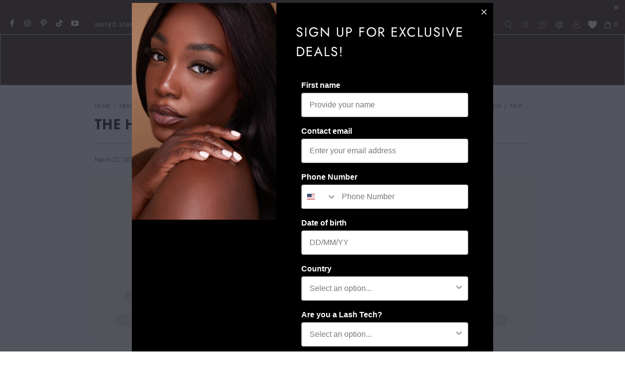

--- FILE ---
content_type: text/html; charset=utf-8
request_url: https://londonlash.com/blogs/news/the-history-of-lash-extensions
body_size: 77952
content:
<!doctype html>
<html class="no-js no-touch" lang="en">
  <head>
    <script>
      window.Store = window.Store || {};
      window.Store.id = 50825691285;
    </script>

    <meta charset="utf-8">
    <meta http-equiv="cleartype" content="on">
    <meta name="robots" content="index,follow">

    <!-- Mobile Specific Metas -->
    <meta name="HandheldFriendly" content="True">
    <meta name="MobileOptimized" content="320">
    <meta name="viewport" content="width=device-width,initial-scale=1">
    <meta name="theme-color" content="#ffffff">

    <!-- B2B B2C TOGGLE FUNCTIONALITY / -->
    
    <!-- / -->

    <script
      id="Cookiebot"
      src="https://consent.cookiebot.com/uc.js"
      data-cbid="9c348c83-cff0-48ec-8b63-cedbba6702e4"
      type="text/javascript"
      defer
    ></script>

    <!-- Zoho Widget -->

    <script>
      window.$zoho = window.$zoho || {};
      $zoho.salesiq = $zoho.salesiq || { ready: function () {} };
    </script>
    <script
      id="zsiqscript"
      src="https://salesiq.zohopublic.eu/widget?wc=siqb3064a0bb1e28f8fdb361c5b6bf932f2f85cc4235cede3d3851881882dfd0912"
      defer
    ></script>

       <!-- Canonical tag -->
    <link rel="canonical" href="https://londonlash.com/blogs/news/the-history-of-lash-extensions">

    <!-- Clean hreflang tags -->
    

    <!-- Optional x-default -->
    <link rel="alternate" hreflang="x-default" href="https://londonlash.com/blogs/news/the-history-of-lash-extensions">

    


    <link rel="preconnect" href="https://fonts.shopifycdn.com">
    <link rel="preconnect" href="https://cdn.shopify.com">
    <link rel="preconnect" href="https://cdn.shopifycloud.com">

    <link rel="dns-prefetch" href="https://v.shopify.com">
    <link rel="dns-prefetch" href="https://www.youtube.com">
    <link rel="dns-prefetch" href="https://vimeo.com">

    <link href="//londonlash.com/cdn/shop/t/114/assets/jquery.min.js?v=147293088974801289311767023648" as="script" rel="preload">

    <!-- Stylesheet for Fancybox library -->
    <link rel="stylesheet" href="//londonlash.com/cdn/shop/t/114/assets/fancybox.css?v=19278034316635137701767023638" type="text/css" media="all" defer>

    <!-- Stylesheets for Turbo -->
    <link href="//londonlash.com/cdn/shop/t/114/assets/critical.css?v=133574946866824426461767608264" rel="stylesheet" type="text/css" media="all" />
    <link rel="stylesheet" href="//londonlash.com/cdn/shop/t/114/assets/styles.css?v=81106754406167306501768926843" type="text/css" media="all" defer>

    <link href="//londonlash.com/cdn/shop/t/114/assets/custom.css?v=141155055686463985661767023637" rel="stylesheet" type="text/css" media="all" />

    <!-- Icons -->
    
      <link rel="shortcut icon" type="image/x-icon" href="//londonlash.com/cdn/shop/files/llp-favicon_180x180.png?v=1645613099">
      <link rel="apple-touch-icon" href="//londonlash.com/cdn/shop/files/llp-favicon_180x180.png?v=1645613099">
      <link rel="apple-touch-icon" sizes="57x57" href="//londonlash.com/cdn/shop/files/llp-favicon_57x57.png?v=1645613099">
      <link rel="apple-touch-icon" sizes="60x60" href="//londonlash.com/cdn/shop/files/llp-favicon_60x60.png?v=1645613099">
      <link rel="apple-touch-icon" sizes="72x72" href="//londonlash.com/cdn/shop/files/llp-favicon_72x72.png?v=1645613099">
      <link rel="apple-touch-icon" sizes="76x76" href="//londonlash.com/cdn/shop/files/llp-favicon_76x76.png?v=1645613099">
      <link rel="apple-touch-icon" sizes="114x114" href="//londonlash.com/cdn/shop/files/llp-favicon_114x114.png?v=1645613099">
      <link rel="apple-touch-icon" sizes="180x180" href="//londonlash.com/cdn/shop/files/llp-favicon_180x180.png?v=1645613099">
      <link rel="apple-touch-icon" sizes="228x228" href="//londonlash.com/cdn/shop/files/llp-favicon_228x228.png?v=1645613099">
    

    <!-- Flickity -->
    <link rel="stylesheet" href="https://unpkg.com/flickity@2/dist/flickity.min.css">

    

    

    
      <script src="//londonlash.com/cdn/shop/t/114/assets/currencies.js?v=1648699478663843391767023636" defer></script>
    

    
    <script>
      window.PXUTheme = window.PXUTheme || {};
      window.PXUTheme.version = '9.4.0';
      window.PXUTheme.name = 'Turbo';
    </script>
    

    
<template id="price-ui"><span class="price " data-price></span><span class="compare-at-price" data-compare-at-price></span><span class="unit-pricing" data-unit-pricing></span></template>
    <template id="price-ui-badge"><div class="price-ui-badge__sticker price-ui-badge__sticker--">
    <span class="price-ui-badge__sticker-text" data-badge></span>
  </div></template>

    <template id="price-ui__price"><span class="money" data-price></span></template>
    <template id="price-ui__price-range"><span class="price-min" data-price-min><span class="money" data-price></span></span> - <span class="price-max" data-price-max><span class="money" data-price></span></span></template>
    <template id="price-ui__unit-pricing"><span class="unit-quantity" data-unit-quantity></span> | <span class="unit-price" data-unit-price><span class="money" data-price></span></span> / <span class="unit-measurement" data-unit-measurement></span></template>
    <template id="price-ui-badge__percent-savings-range">Save up to <span data-price-percent></span>%</template>
    <template id="price-ui-badge__percent-savings">Save <span data-price-percent></span>%</template>
    <template id="price-ui-badge__price-savings-range">Save up to <span class="money" data-price></span></template>
    <template id="price-ui-badge__price-savings">Save <span class="money" data-price></span></template>
    <template id="price-ui-badge__on-sale">Sale</template>
    <template id="price-ui-badge__sold-out">Sold out</template>
    <template id="price-ui-badge__in-stock">In stock</template>
    

    <script>
      
window.PXUTheme = window.PXUTheme || {};


window.PXUTheme.theme_settings = {};
window.PXUTheme.currency = {};
window.PXUTheme.routes = window.PXUTheme.routes || {};


window.PXUTheme.theme_settings.display_tos_checkbox = false;
window.PXUTheme.theme_settings.go_to_checkout = true;
window.PXUTheme.theme_settings.cart_action = "ajax";
window.PXUTheme.theme_settings.cart_shipping_calculator = false;


window.PXUTheme.theme_settings.collection_swatches = false;
window.PXUTheme.theme_settings.collection_secondary_image = true;


window.PXUTheme.currency.show_multiple_currencies = false;
window.PXUTheme.currency.shop_currency = "USD";
window.PXUTheme.currency.default_currency = "USD";
window.PXUTheme.currency.display_format = "money_format";
window.PXUTheme.currency.money_format = "${{amount}}";
window.PXUTheme.currency.money_format_no_currency = "${{amount}}";
window.PXUTheme.currency.money_format_currency = "${{amount}} USD";
window.PXUTheme.currency.native_multi_currency = true;
window.PXUTheme.currency.iso_code = "USD";
window.PXUTheme.currency.symbol = "$";


window.PXUTheme.theme_settings.display_inventory_left = false;
window.PXUTheme.theme_settings.inventory_threshold = 10;
window.PXUTheme.theme_settings.limit_quantity = false;


window.PXUTheme.theme_settings.menu_position = null;


window.PXUTheme.theme_settings.newsletter_popup = true;
window.PXUTheme.theme_settings.newsletter_popup_days = "90";
window.PXUTheme.theme_settings.newsletter_popup_mobile = false;
window.PXUTheme.theme_settings.newsletter_popup_seconds = 4;


window.PXUTheme.theme_settings.pagination_type = "load_more";


window.PXUTheme.theme_settings.enable_shopify_collection_badges = false;
window.PXUTheme.theme_settings.quick_shop_thumbnail_position = null;
window.PXUTheme.theme_settings.product_form_style = "select";
window.PXUTheme.theme_settings.sale_banner_enabled = true;
window.PXUTheme.theme_settings.display_savings = true;
window.PXUTheme.theme_settings.display_sold_out_price = false;
window.PXUTheme.theme_settings.free_text = "";
window.PXUTheme.theme_settings.video_looping = null;
window.PXUTheme.theme_settings.quick_shop_style = "popup";
window.PXUTheme.theme_settings.hover_enabled = false;


window.PXUTheme.routes.cart_url = "/cart";
window.PXUTheme.routes.cart_update_url = "/cart/update";
window.PXUTheme.routes.root_url = "/";
window.PXUTheme.routes.search_url = "/search";
window.PXUTheme.routes.all_products_collection_url = "/collections/all";
window.PXUTheme.routes.product_recommendations_url = "/recommendations/products";
window.PXUTheme.routes.predictive_search_url = "/search/suggest";


window.PXUTheme.theme_settings.image_loading_style = "appear";


window.PXUTheme.theme_settings.enable_autocomplete = true;


window.PXUTheme.theme_settings.page_dots_enabled = false;
window.PXUTheme.theme_settings.slideshow_arrow_size = "light";


window.PXUTheme.theme_settings.quick_shop_enabled = true;


window.PXUTheme.translation = {};


window.PXUTheme.translation.agree_to_terms_warning = "You must agree with the terms and conditions to checkout.";
window.PXUTheme.translation.one_item_left = "item left";
window.PXUTheme.translation.items_left_text = "items left";
window.PXUTheme.translation.cart_savings_text = "Total Savings";
window.PXUTheme.translation.cart_discount_text = "Discount";
window.PXUTheme.translation.cart_subtotal_text = "Subtotal";
window.PXUTheme.translation.cart_remove_text = "Remove";
window.PXUTheme.translation.cart_free_text = "Free";


window.PXUTheme.translation.newsletter_success_text = "Thank you for joining our mailing list!";


window.PXUTheme.translation.notify_email = "Enter your email address...";
window.PXUTheme.translation.notify_email_value = "Translation missing: en.contact.fields.email";
window.PXUTheme.translation.notify_email_send = "Send";
window.PXUTheme.translation.notify_message_first = "Please notify me when ";
window.PXUTheme.translation.notify_message_last = " becomes available - ";
window.PXUTheme.translation.notify_success_text = "Thanks! We will notify you when this product becomes available!";


window.PXUTheme.translation.add_to_cart = "Add to Cart";
window.PXUTheme.translation.coming_soon_text = "Coming Soon";
window.PXUTheme.translation.sold_out_text = "Sold Out";
window.PXUTheme.translation.sale_text = "Sale";
window.PXUTheme.translation.savings_text = "You Save";
window.PXUTheme.translation.from_text = "from";
window.PXUTheme.translation.new_text = "New";
window.PXUTheme.translation.pre_order_text = "Pre-Order";
window.PXUTheme.translation.unavailable_text = "Unavailable";


window.PXUTheme.translation.all_results = "View all results";
window.PXUTheme.translation.no_results = "Sorry, no results!";


window.PXUTheme.media_queries = {};
window.PXUTheme.media_queries.small = window.matchMedia( "(max-width: 480px)" );
window.PXUTheme.media_queries.medium = window.matchMedia( "(max-width: 798px)" );
window.PXUTheme.media_queries.large = window.matchMedia( "(min-width: 799px)" );
window.PXUTheme.media_queries.larger = window.matchMedia( "(min-width: 960px)" );
window.PXUTheme.media_queries.xlarge = window.matchMedia( "(min-width: 1200px)" );
window.PXUTheme.media_queries.ie10 = window.matchMedia( "all and (-ms-high-contrast: none), (-ms-high-contrast: active)" );
window.PXUTheme.media_queries.tablet = window.matchMedia( "only screen and (min-width: 799px) and (max-width: 1024px)" );
window.PXUTheme.media_queries.mobile_and_tablet = window.matchMedia( "(max-width: 1024px)" );
    </script>

    

    
      <script src="//londonlash.com/cdn/shop/t/114/assets/instantclick.min.js?v=20092422000980684151767023647" data-no-instant defer></script>

      <script data-no-instant>
        window.addEventListener('DOMContentLoaded', function () {
          function inIframe() {
            try {
              return window.self !== window.top;
            } catch (e) {
              return true;
            }
          }

          if (!inIframe()) {
            InstantClick.on('change', function () {
              $('head script[src*="shopify"]').each(function () {
                var script = document.createElement('script');
                script.type = 'text/javascript';
                script.src = $(this).attr('src');

                $('body').append(script);
              });

              $('body').removeClass('fancybox-active');
              $.fancybox.destroy();

              InstantClick.init();
            });
          }
        });
      </script>
    

    <script>
      {
        {
          settings.custom_scripts;
        }
      }
    </script>

    <script>window.performance && window.performance.mark && window.performance.mark('shopify.content_for_header.start');</script><meta name="google-site-verification" content="ieByQHvFZ4Z114gAU8lm4fuRQ5YM04VPyRUNSU2zgP0">
<meta id="shopify-digital-wallet" name="shopify-digital-wallet" content="/50825691285/digital_wallets/dialog">
<meta name="shopify-checkout-api-token" content="5071e044fcfe1d212a242a23c70cb068">
<meta id="in-context-paypal-metadata" data-shop-id="50825691285" data-venmo-supported="false" data-environment="production" data-locale="en_US" data-paypal-v4="true" data-currency="USD">
<link rel="alternate" type="application/atom+xml" title="Feed" href="/blogs/news.atom" />
<link rel="alternate" hreflang="x-default" href="https://londonlash.com/blogs/news/the-history-of-lash-extensions">
<link rel="alternate" hreflang="en-CA" href="https://londonlash.ca/blogs/news/the-history-of-lash-extensions">
<link rel="alternate" hreflang="fr-CA" href="https://londonlash.ca/fr/blogs/news/the-history-of-lash-extensions">
<link rel="alternate" hreflang="en-US" href="https://londonlash.com/blogs/news/the-history-of-lash-extensions">
<script async="async" src="/checkouts/internal/preloads.js?locale=en-US"></script>
<link rel="preconnect" href="https://shop.app" crossorigin="anonymous">
<script async="async" src="https://shop.app/checkouts/internal/preloads.js?locale=en-US&shop_id=50825691285" crossorigin="anonymous"></script>
<script id="apple-pay-shop-capabilities" type="application/json">{"shopId":50825691285,"countryCode":"GB","currencyCode":"USD","merchantCapabilities":["supports3DS"],"merchantId":"gid:\/\/shopify\/Shop\/50825691285","merchantName":"London Lash US","requiredBillingContactFields":["postalAddress","email","phone"],"requiredShippingContactFields":["postalAddress","email","phone"],"shippingType":"shipping","supportedNetworks":["visa","maestro","masterCard","amex","discover","elo"],"total":{"type":"pending","label":"London Lash US","amount":"1.00"},"shopifyPaymentsEnabled":true,"supportsSubscriptions":true}</script>
<script id="shopify-features" type="application/json">{"accessToken":"5071e044fcfe1d212a242a23c70cb068","betas":["rich-media-storefront-analytics"],"domain":"londonlash.com","predictiveSearch":true,"shopId":50825691285,"locale":"en"}</script>
<script>var Shopify = Shopify || {};
Shopify.shop = "londonlash-us.myshopify.com";
Shopify.locale = "en";
Shopify.currency = {"active":"USD","rate":"1.0"};
Shopify.country = "US";
Shopify.theme = {"name":"PRODUCTION [2026]","id":184065687915,"schema_name":"Turbo","schema_version":"9.4.0","theme_store_id":null,"role":"main"};
Shopify.theme.handle = "null";
Shopify.theme.style = {"id":null,"handle":null};
Shopify.cdnHost = "londonlash.com/cdn";
Shopify.routes = Shopify.routes || {};
Shopify.routes.root = "/";</script>
<script type="module">!function(o){(o.Shopify=o.Shopify||{}).modules=!0}(window);</script>
<script>!function(o){function n(){var o=[];function n(){o.push(Array.prototype.slice.apply(arguments))}return n.q=o,n}var t=o.Shopify=o.Shopify||{};t.loadFeatures=n(),t.autoloadFeatures=n()}(window);</script>
<script>
  window.ShopifyPay = window.ShopifyPay || {};
  window.ShopifyPay.apiHost = "shop.app\/pay";
  window.ShopifyPay.redirectState = null;
</script>
<script id="shop-js-analytics" type="application/json">{"pageType":"article"}</script>
<script defer="defer" async type="module" src="//londonlash.com/cdn/shopifycloud/shop-js/modules/v2/client.init-shop-cart-sync_BT-GjEfc.en.esm.js"></script>
<script defer="defer" async type="module" src="//londonlash.com/cdn/shopifycloud/shop-js/modules/v2/chunk.common_D58fp_Oc.esm.js"></script>
<script defer="defer" async type="module" src="//londonlash.com/cdn/shopifycloud/shop-js/modules/v2/chunk.modal_xMitdFEc.esm.js"></script>
<script type="module">
  await import("//londonlash.com/cdn/shopifycloud/shop-js/modules/v2/client.init-shop-cart-sync_BT-GjEfc.en.esm.js");
await import("//londonlash.com/cdn/shopifycloud/shop-js/modules/v2/chunk.common_D58fp_Oc.esm.js");
await import("//londonlash.com/cdn/shopifycloud/shop-js/modules/v2/chunk.modal_xMitdFEc.esm.js");

  window.Shopify.SignInWithShop?.initShopCartSync?.({"fedCMEnabled":true,"windoidEnabled":true});

</script>
<script>
  window.Shopify = window.Shopify || {};
  if (!window.Shopify.featureAssets) window.Shopify.featureAssets = {};
  window.Shopify.featureAssets['shop-js'] = {"shop-cart-sync":["modules/v2/client.shop-cart-sync_DZOKe7Ll.en.esm.js","modules/v2/chunk.common_D58fp_Oc.esm.js","modules/v2/chunk.modal_xMitdFEc.esm.js"],"init-fed-cm":["modules/v2/client.init-fed-cm_B6oLuCjv.en.esm.js","modules/v2/chunk.common_D58fp_Oc.esm.js","modules/v2/chunk.modal_xMitdFEc.esm.js"],"shop-cash-offers":["modules/v2/client.shop-cash-offers_D2sdYoxE.en.esm.js","modules/v2/chunk.common_D58fp_Oc.esm.js","modules/v2/chunk.modal_xMitdFEc.esm.js"],"shop-login-button":["modules/v2/client.shop-login-button_QeVjl5Y3.en.esm.js","modules/v2/chunk.common_D58fp_Oc.esm.js","modules/v2/chunk.modal_xMitdFEc.esm.js"],"pay-button":["modules/v2/client.pay-button_DXTOsIq6.en.esm.js","modules/v2/chunk.common_D58fp_Oc.esm.js","modules/v2/chunk.modal_xMitdFEc.esm.js"],"shop-button":["modules/v2/client.shop-button_DQZHx9pm.en.esm.js","modules/v2/chunk.common_D58fp_Oc.esm.js","modules/v2/chunk.modal_xMitdFEc.esm.js"],"avatar":["modules/v2/client.avatar_BTnouDA3.en.esm.js"],"init-windoid":["modules/v2/client.init-windoid_CR1B-cfM.en.esm.js","modules/v2/chunk.common_D58fp_Oc.esm.js","modules/v2/chunk.modal_xMitdFEc.esm.js"],"init-shop-for-new-customer-accounts":["modules/v2/client.init-shop-for-new-customer-accounts_C_vY_xzh.en.esm.js","modules/v2/client.shop-login-button_QeVjl5Y3.en.esm.js","modules/v2/chunk.common_D58fp_Oc.esm.js","modules/v2/chunk.modal_xMitdFEc.esm.js"],"init-shop-email-lookup-coordinator":["modules/v2/client.init-shop-email-lookup-coordinator_BI7n9ZSv.en.esm.js","modules/v2/chunk.common_D58fp_Oc.esm.js","modules/v2/chunk.modal_xMitdFEc.esm.js"],"init-shop-cart-sync":["modules/v2/client.init-shop-cart-sync_BT-GjEfc.en.esm.js","modules/v2/chunk.common_D58fp_Oc.esm.js","modules/v2/chunk.modal_xMitdFEc.esm.js"],"shop-toast-manager":["modules/v2/client.shop-toast-manager_DiYdP3xc.en.esm.js","modules/v2/chunk.common_D58fp_Oc.esm.js","modules/v2/chunk.modal_xMitdFEc.esm.js"],"init-customer-accounts":["modules/v2/client.init-customer-accounts_D9ZNqS-Q.en.esm.js","modules/v2/client.shop-login-button_QeVjl5Y3.en.esm.js","modules/v2/chunk.common_D58fp_Oc.esm.js","modules/v2/chunk.modal_xMitdFEc.esm.js"],"init-customer-accounts-sign-up":["modules/v2/client.init-customer-accounts-sign-up_iGw4briv.en.esm.js","modules/v2/client.shop-login-button_QeVjl5Y3.en.esm.js","modules/v2/chunk.common_D58fp_Oc.esm.js","modules/v2/chunk.modal_xMitdFEc.esm.js"],"shop-follow-button":["modules/v2/client.shop-follow-button_CqMgW2wH.en.esm.js","modules/v2/chunk.common_D58fp_Oc.esm.js","modules/v2/chunk.modal_xMitdFEc.esm.js"],"checkout-modal":["modules/v2/client.checkout-modal_xHeaAweL.en.esm.js","modules/v2/chunk.common_D58fp_Oc.esm.js","modules/v2/chunk.modal_xMitdFEc.esm.js"],"shop-login":["modules/v2/client.shop-login_D91U-Q7h.en.esm.js","modules/v2/chunk.common_D58fp_Oc.esm.js","modules/v2/chunk.modal_xMitdFEc.esm.js"],"lead-capture":["modules/v2/client.lead-capture_BJmE1dJe.en.esm.js","modules/v2/chunk.common_D58fp_Oc.esm.js","modules/v2/chunk.modal_xMitdFEc.esm.js"],"payment-terms":["modules/v2/client.payment-terms_Ci9AEqFq.en.esm.js","modules/v2/chunk.common_D58fp_Oc.esm.js","modules/v2/chunk.modal_xMitdFEc.esm.js"]};
</script>
<script>(function() {
  var isLoaded = false;
  function asyncLoad() {
    if (isLoaded) return;
    isLoaded = true;
    var urls = ["https:\/\/dfjp7gc2z6ooe.cloudfront.net\/assets\/sky_pilot_v3.js?shop=londonlash-us.myshopify.com","https:\/\/static.rechargecdn.com\/assets\/js\/widget.min.js?shop=londonlash-us.myshopify.com","https:\/\/s1.staq-cdn.com\/grow\/api\/js\/50825691285\/main.js?sId=50825691285\u0026v=XW4CNXS2AH6PWKLKKD2CWR24\u0026shop=londonlash-us.myshopify.com"];
    for (var i = 0; i < urls.length; i++) {
      var s = document.createElement('script');
      s.type = 'text/javascript';
      s.async = true;
      s.src = urls[i];
      var x = document.getElementsByTagName('script')[0];
      x.parentNode.insertBefore(s, x);
    }
  };
  if(window.attachEvent) {
    window.attachEvent('onload', asyncLoad);
  } else {
    window.addEventListener('load', asyncLoad, false);
  }
})();</script>
<script id="__st">var __st={"a":50825691285,"offset":-28800,"reqid":"55b0cbde-e681-4f21-8fbd-a5c90124fb40-1769207748","pageurl":"londonlash.com\/blogs\/news\/the-history-of-lash-extensions","s":"articles-990434918549","u":"c7d236dfb8d4","p":"article","rtyp":"article","rid":990434918549};</script>
<script>window.ShopifyPaypalV4VisibilityTracking = true;</script>
<script id="captcha-bootstrap">!function(){'use strict';const t='contact',e='account',n='new_comment',o=[[t,t],['blogs',n],['comments',n],[t,'customer']],c=[[e,'customer_login'],[e,'guest_login'],[e,'recover_customer_password'],[e,'create_customer']],r=t=>t.map((([t,e])=>`form[action*='/${t}']:not([data-nocaptcha='true']) input[name='form_type'][value='${e}']`)).join(','),a=t=>()=>t?[...document.querySelectorAll(t)].map((t=>t.form)):[];function s(){const t=[...o],e=r(t);return a(e)}const i='password',u='form_key',d=['recaptcha-v3-token','g-recaptcha-response','h-captcha-response',i],f=()=>{try{return window.sessionStorage}catch{return}},m='__shopify_v',_=t=>t.elements[u];function p(t,e,n=!1){try{const o=window.sessionStorage,c=JSON.parse(o.getItem(e)),{data:r}=function(t){const{data:e,action:n}=t;return t[m]||n?{data:e,action:n}:{data:t,action:n}}(c);for(const[e,n]of Object.entries(r))t.elements[e]&&(t.elements[e].value=n);n&&o.removeItem(e)}catch(o){console.error('form repopulation failed',{error:o})}}const l='form_type',E='cptcha';function T(t){t.dataset[E]=!0}const w=window,h=w.document,L='Shopify',v='ce_forms',y='captcha';let A=!1;((t,e)=>{const n=(g='f06e6c50-85a8-45c8-87d0-21a2b65856fe',I='https://cdn.shopify.com/shopifycloud/storefront-forms-hcaptcha/ce_storefront_forms_captcha_hcaptcha.v1.5.2.iife.js',D={infoText:'Protected by hCaptcha',privacyText:'Privacy',termsText:'Terms'},(t,e,n)=>{const o=w[L][v],c=o.bindForm;if(c)return c(t,g,e,D).then(n);var r;o.q.push([[t,g,e,D],n]),r=I,A||(h.body.append(Object.assign(h.createElement('script'),{id:'captcha-provider',async:!0,src:r})),A=!0)});var g,I,D;w[L]=w[L]||{},w[L][v]=w[L][v]||{},w[L][v].q=[],w[L][y]=w[L][y]||{},w[L][y].protect=function(t,e){n(t,void 0,e),T(t)},Object.freeze(w[L][y]),function(t,e,n,w,h,L){const[v,y,A,g]=function(t,e,n){const i=e?o:[],u=t?c:[],d=[...i,...u],f=r(d),m=r(i),_=r(d.filter((([t,e])=>n.includes(e))));return[a(f),a(m),a(_),s()]}(w,h,L),I=t=>{const e=t.target;return e instanceof HTMLFormElement?e:e&&e.form},D=t=>v().includes(t);t.addEventListener('submit',(t=>{const e=I(t);if(!e)return;const n=D(e)&&!e.dataset.hcaptchaBound&&!e.dataset.recaptchaBound,o=_(e),c=g().includes(e)&&(!o||!o.value);(n||c)&&t.preventDefault(),c&&!n&&(function(t){try{if(!f())return;!function(t){const e=f();if(!e)return;const n=_(t);if(!n)return;const o=n.value;o&&e.removeItem(o)}(t);const e=Array.from(Array(32),(()=>Math.random().toString(36)[2])).join('');!function(t,e){_(t)||t.append(Object.assign(document.createElement('input'),{type:'hidden',name:u})),t.elements[u].value=e}(t,e),function(t,e){const n=f();if(!n)return;const o=[...t.querySelectorAll(`input[type='${i}']`)].map((({name:t})=>t)),c=[...d,...o],r={};for(const[a,s]of new FormData(t).entries())c.includes(a)||(r[a]=s);n.setItem(e,JSON.stringify({[m]:1,action:t.action,data:r}))}(t,e)}catch(e){console.error('failed to persist form',e)}}(e),e.submit())}));const S=(t,e)=>{t&&!t.dataset[E]&&(n(t,e.some((e=>e===t))),T(t))};for(const o of['focusin','change'])t.addEventListener(o,(t=>{const e=I(t);D(e)&&S(e,y())}));const B=e.get('form_key'),M=e.get(l),P=B&&M;t.addEventListener('DOMContentLoaded',(()=>{const t=y();if(P)for(const e of t)e.elements[l].value===M&&p(e,B);[...new Set([...A(),...v().filter((t=>'true'===t.dataset.shopifyCaptcha))])].forEach((e=>S(e,t)))}))}(h,new URLSearchParams(w.location.search),n,t,e,['guest_login'])})(!0,!1)}();</script>
<script integrity="sha256-4kQ18oKyAcykRKYeNunJcIwy7WH5gtpwJnB7kiuLZ1E=" data-source-attribution="shopify.loadfeatures" defer="defer" src="//londonlash.com/cdn/shopifycloud/storefront/assets/storefront/load_feature-a0a9edcb.js" crossorigin="anonymous"></script>
<script crossorigin="anonymous" defer="defer" src="//londonlash.com/cdn/shopifycloud/storefront/assets/shopify_pay/storefront-65b4c6d7.js?v=20250812"></script>
<script data-source-attribution="shopify.dynamic_checkout.dynamic.init">var Shopify=Shopify||{};Shopify.PaymentButton=Shopify.PaymentButton||{isStorefrontPortableWallets:!0,init:function(){window.Shopify.PaymentButton.init=function(){};var t=document.createElement("script");t.src="https://londonlash.com/cdn/shopifycloud/portable-wallets/latest/portable-wallets.en.js",t.type="module",document.head.appendChild(t)}};
</script>
<script data-source-attribution="shopify.dynamic_checkout.buyer_consent">
  function portableWalletsHideBuyerConsent(e){var t=document.getElementById("shopify-buyer-consent"),n=document.getElementById("shopify-subscription-policy-button");t&&n&&(t.classList.add("hidden"),t.setAttribute("aria-hidden","true"),n.removeEventListener("click",e))}function portableWalletsShowBuyerConsent(e){var t=document.getElementById("shopify-buyer-consent"),n=document.getElementById("shopify-subscription-policy-button");t&&n&&(t.classList.remove("hidden"),t.removeAttribute("aria-hidden"),n.addEventListener("click",e))}window.Shopify?.PaymentButton&&(window.Shopify.PaymentButton.hideBuyerConsent=portableWalletsHideBuyerConsent,window.Shopify.PaymentButton.showBuyerConsent=portableWalletsShowBuyerConsent);
</script>
<script data-source-attribution="shopify.dynamic_checkout.cart.bootstrap">document.addEventListener("DOMContentLoaded",(function(){function t(){return document.querySelector("shopify-accelerated-checkout-cart, shopify-accelerated-checkout")}if(t())Shopify.PaymentButton.init();else{new MutationObserver((function(e,n){t()&&(Shopify.PaymentButton.init(),n.disconnect())})).observe(document.body,{childList:!0,subtree:!0})}}));
</script>
<link id="shopify-accelerated-checkout-styles" rel="stylesheet" media="screen" href="https://londonlash.com/cdn/shopifycloud/portable-wallets/latest/accelerated-checkout-backwards-compat.css" crossorigin="anonymous">
<style id="shopify-accelerated-checkout-cart">
        #shopify-buyer-consent {
  margin-top: 1em;
  display: inline-block;
  width: 100%;
}

#shopify-buyer-consent.hidden {
  display: none;
}

#shopify-subscription-policy-button {
  background: none;
  border: none;
  padding: 0;
  text-decoration: underline;
  font-size: inherit;
  cursor: pointer;
}

#shopify-subscription-policy-button::before {
  box-shadow: none;
}

      </style>
<script id="sections-script" data-sections="article-related-products" defer="defer" src="//londonlash.com/cdn/shop/t/114/compiled_assets/scripts.js?v=16799"></script>
<script>window.performance && window.performance.mark && window.performance.mark('shopify.content_for_header.end');</script>
    <script>
function feedback() {
  const p = window.Shopify.customerPrivacy;
  console.log(`Tracking ${p.userCanBeTracked() ? "en" : "dis"}abled`);
}
window.Shopify.loadFeatures(
  [
    {
      name: "consent-tracking-api",
      version: "0.1",
    },
  ],
  function (error) {
    if (error) throw error;
    if ("Cookiebot" in window)
      window.Shopify.customerPrivacy.setTrackingConsent({
        "analytics": false,
        "marketing": false,
        "preferences": false,
        "sale_of_data": false,
      }, () => console.log("Awaiting consent")
    );
  }
);

window.addEventListener("CookiebotOnConsentReady", function () {
  const C = Cookiebot.consent,
      existConsentShopify = setInterval(function () {
        if (window.Shopify.customerPrivacy) {
          clearInterval(existConsentShopify);
          window.Shopify.customerPrivacy.setTrackingConsent({
            "analytics": C["statistics"],
            "marketing": C["marketing"],
            "preferences": C["preferences"],
            "sale_of_data": C["marketing"],
          }, () => console.log("Consent captured"))
        }
      }, 100);
});
</script>
    

<meta name="author" content="London Lash US">
<meta property="og:url" content="https://londonlash.com/blogs/news/the-history-of-lash-extensions">
<meta property="og:site_name" content="London Lash US">




  <meta property="og:type" content="article">
  <meta property="og:title" content="The History of Lash Extensions">
  
  
    <meta property="og:image" content="https://londonlash.com/cdn/shop/articles/Lash-Timeline-History_1_600x.jpg?v=1711115117">
    <meta property="og:image:secure_url" content="https://londonlash.com/cdn/shop/articles/Lash-Timeline-History_1_600x.jpg?v=1711115117">
    <meta property="og:image:width" content="1248">
    <meta property="og:image:height" content="468">
    <meta property="og:image:alt" content="The History of Lash Extensions | London Lash USA Blog">
  



  <meta property="og:description" content="Dive into the captivating history of lash extensions, from 3500 BC to 1900s innovations, and all the way to today. A journey of artistry &amp; innovation awaits!">




<meta name="twitter:card" content="summary">

  <meta name="twitter:title" content="The History of Lash Extensions">
  <meta name="twitter:description" content="Have you ever wondered how the trend of lash extensions started? It did not just appear out of nowhere overnight. Dive into the fascinating history of lash extensions, starting from 3500 BC to innovations in the 1900s, and all the way to today&#39;s advanced and elegant lash extensions that we all know and adore. This journey will take you through the artistry, innovation, and style that have made lash extensions what they are today!">
  
    <meta property="twitter:image" content="http://londonlash.com/cdn/shop/articles/Lash-Timeline-History_1_600x.jpg?v=1711115117">
    <meta name="twitter:image:alt" content="The History of Lash Extensions | London Lash USA Blog">
  



    
    

    <!-- SlideRule Script Start -->
    <script name="sliderule-tracking" data-ot-ignore>
(function(){
	slideruleData = {
    "version":"v0.0.1",
    "referralExclusion":"/(paypal|visa|MasterCard|clicksafe|arcot\.com|geschuetzteinkaufen|checkout\.shopify\.com|checkout\.rechargeapps\.com|portal\.afterpay\.com|payfort)/",
    "googleSignals":true,
    "anonymizeIp":true,
    "productClicks":true,
    "persistentUserId":true,
    "hideBranding":false,
    "ecommerce":{"currencyCode":"USD",
    "impressions":[]},
    "pageType":"article",
	"destinations":{"google_analytics_4":{"measurementIds":["G-S0Y4470Q9N"]}},
    "cookieUpdate":true
	}

	
		slideruleData.themeMode = "live"
	

	


	
	})();
</script>
<script async type="text/javascript" src=https://files.slideruletools.com/eluredils-g.js></script>
    <!-- SlideRule Script End -->
  <!-- BEGIN app block: shopify://apps/geoip-country-redirect/blocks/speeedup_link/a3fa1a12-9aad-4707-ab56-45ccf9191aa7 --><!-- BEGIN app snippet: flags-style --><style id='sgcr-flags-css'>.sgcr-flag {display: inline-block;background-size: contain;background-position: 50%;background-repeat: no-repeat;margin: 0;padding: 0;}.sgcr-flag-af { background-image: url("https://cdn.shopify.com/extensions/01999528-f499-72e0-8480-893097d05005/extension_uid_update.v.0.0.1/assets/af.svg")}.sgcr-flag-ak { background-image: url("https://cdn.shopify.com/extensions/01999528-f499-72e0-8480-893097d05005/extension_uid_update.v.0.0.1/assets/ak.svg")}.sgcr-flag-am { background-image: url("https://cdn.shopify.com/extensions/01999528-f499-72e0-8480-893097d05005/extension_uid_update.v.0.0.1/assets/am.svg")}.sgcr-flag-ar { background-image: url("https://cdn.shopify.com/extensions/01999528-f499-72e0-8480-893097d05005/extension_uid_update.v.0.0.1/assets/ar.svg")}.sgcr-flag-as { background-image: url("https://cdn.shopify.com/extensions/01999528-f499-72e0-8480-893097d05005/extension_uid_update.v.0.0.1/assets/as.svg")}.sgcr-flag-az { background-image: url("https://cdn.shopify.com/extensions/01999528-f499-72e0-8480-893097d05005/extension_uid_update.v.0.0.1/assets/az.svg")}.sgcr-flag-be { background-image: url("https://cdn.shopify.com/extensions/01999528-f499-72e0-8480-893097d05005/extension_uid_update.v.0.0.1/assets/be.svg")}.sgcr-flag-bg { background-image: url("https://cdn.shopify.com/extensions/01999528-f499-72e0-8480-893097d05005/extension_uid_update.v.0.0.1/assets/bg.svg")}.sgcr-flag-bm { background-image: url("https://cdn.shopify.com/extensions/01999528-f499-72e0-8480-893097d05005/extension_uid_update.v.0.0.1/assets/bm.svg")}.sgcr-flag-bn { background-image: url("https://cdn.shopify.com/extensions/01999528-f499-72e0-8480-893097d05005/extension_uid_update.v.0.0.1/assets/bn.svg")}.sgcr-flag-bo { background-image: url("https://cdn.shopify.com/extensions/01999528-f499-72e0-8480-893097d05005/extension_uid_update.v.0.0.1/assets/bo.svg")}.sgcr-flag-br { background-image: url("https://cdn.shopify.com/extensions/01999528-f499-72e0-8480-893097d05005/extension_uid_update.v.0.0.1/assets/br.svg")}.sgcr-flag-bs { background-image: url("https://cdn.shopify.com/extensions/01999528-f499-72e0-8480-893097d05005/extension_uid_update.v.0.0.1/assets/bs.svg")}.sgcr-flag-ca { background-image: url("https://cdn.shopify.com/extensions/01999528-f499-72e0-8480-893097d05005/extension_uid_update.v.0.0.1/assets/ca.svg")}.sgcr-flag-ce { background-image: url("https://cdn.shopify.com/extensions/01999528-f499-72e0-8480-893097d05005/extension_uid_update.v.0.0.1/assets/ce.svg")}.sgcr-flag-ckb { background-image: url("https://cdn.shopify.com/extensions/01999528-f499-72e0-8480-893097d05005/extension_uid_update.v.0.0.1/assets/ckb.svg")}.sgcr-flag-cs { background-image: url("https://cdn.shopify.com/extensions/01999528-f499-72e0-8480-893097d05005/extension_uid_update.v.0.0.1/assets/cs.svg")}.sgcr-flag-cy { background-image: url("https://cdn.shopify.com/extensions/01999528-f499-72e0-8480-893097d05005/extension_uid_update.v.0.0.1/assets/cy.svg")}.sgcr-flag-da { background-image: url("https://cdn.shopify.com/extensions/01999528-f499-72e0-8480-893097d05005/extension_uid_update.v.0.0.1/assets/da.svg")}.sgcr-flag-de { background-image: url("https://cdn.shopify.com/extensions/01999528-f499-72e0-8480-893097d05005/extension_uid_update.v.0.0.1/assets/de.svg")}.sgcr-flag-dz { background-image: url("https://cdn.shopify.com/extensions/01999528-f499-72e0-8480-893097d05005/extension_uid_update.v.0.0.1/assets/dz.svg")}.sgcr-flag-ee { background-image: url("https://cdn.shopify.com/extensions/01999528-f499-72e0-8480-893097d05005/extension_uid_update.v.0.0.1/assets/ee.svg")}.sgcr-flag-el { background-image: url("https://cdn.shopify.com/extensions/01999528-f499-72e0-8480-893097d05005/extension_uid_update.v.0.0.1/assets/el.svg")}.sgcr-flag-en { background-image: url("https://cdn.shopify.com/extensions/01999528-f499-72e0-8480-893097d05005/extension_uid_update.v.0.0.1/assets/en.svg")}.sgcr-flag-eo { background-image: url("https://cdn.shopify.com/extensions/01999528-f499-72e0-8480-893097d05005/extension_uid_update.v.0.0.1/assets/eo.svg")}.sgcr-flag-es { background-image: url("https://cdn.shopify.com/extensions/01999528-f499-72e0-8480-893097d05005/extension_uid_update.v.0.0.1/assets/es.svg")}.sgcr-flag-et { background-image: url("https://cdn.shopify.com/extensions/01999528-f499-72e0-8480-893097d05005/extension_uid_update.v.0.0.1/assets/et.svg")}.sgcr-flag-eu { background-image: url("https://cdn.shopify.com/extensions/01999528-f499-72e0-8480-893097d05005/extension_uid_update.v.0.0.1/assets/eu.svg")}.sgcr-flag-fa { background-image: url("https://cdn.shopify.com/extensions/01999528-f499-72e0-8480-893097d05005/extension_uid_update.v.0.0.1/assets/fa.svg")}.sgcr-flag-ff { background-image: url("https://cdn.shopify.com/extensions/01999528-f499-72e0-8480-893097d05005/extension_uid_update.v.0.0.1/assets/ff.svg")}.sgcr-flag-fi { background-image: url("https://cdn.shopify.com/extensions/01999528-f499-72e0-8480-893097d05005/extension_uid_update.v.0.0.1/assets/fi.svg")}.sgcr-flag-fil { background-image: url("https://cdn.shopify.com/extensions/01999528-f499-72e0-8480-893097d05005/extension_uid_update.v.0.0.1/assets/fil.svg")}.sgcr-flag-fo { background-image: url("https://cdn.shopify.com/extensions/01999528-f499-72e0-8480-893097d05005/extension_uid_update.v.0.0.1/assets/fo.svg")}.sgcr-flag-fr { background-image: url("https://cdn.shopify.com/extensions/01999528-f499-72e0-8480-893097d05005/extension_uid_update.v.0.0.1/assets/fr.svg")}.sgcr-flag-fy { background-image: url("https://cdn.shopify.com/extensions/01999528-f499-72e0-8480-893097d05005/extension_uid_update.v.0.0.1/assets/fy.svg")}.sgcr-flag-ga { background-image: url("https://cdn.shopify.com/extensions/01999528-f499-72e0-8480-893097d05005/extension_uid_update.v.0.0.1/assets/ga.svg")}.sgcr-flag-gd { background-image: url("https://cdn.shopify.com/extensions/01999528-f499-72e0-8480-893097d05005/extension_uid_update.v.0.0.1/assets/gd.svg")}.sgcr-flag-gl { background-image: url("https://cdn.shopify.com/extensions/01999528-f499-72e0-8480-893097d05005/extension_uid_update.v.0.0.1/assets/gl.svg")}.sgcr-flag-gu { background-image: url("https://cdn.shopify.com/extensions/01999528-f499-72e0-8480-893097d05005/extension_uid_update.v.0.0.1/assets/gu.svg")}.sgcr-flag-gv { background-image: url("https://cdn.shopify.com/extensions/01999528-f499-72e0-8480-893097d05005/extension_uid_update.v.0.0.1/assets/gv.svg")}.sgcr-flag-ha { background-image: url("https://cdn.shopify.com/extensions/01999528-f499-72e0-8480-893097d05005/extension_uid_update.v.0.0.1/assets/ha.svg")}.sgcr-flag-he { background-image: url("https://cdn.shopify.com/extensions/01999528-f499-72e0-8480-893097d05005/extension_uid_update.v.0.0.1/assets/he.svg")}.sgcr-flag-hi { background-image: url("https://cdn.shopify.com/extensions/01999528-f499-72e0-8480-893097d05005/extension_uid_update.v.0.0.1/assets/hi.svg")}.sgcr-flag-hr { background-image: url("https://cdn.shopify.com/extensions/01999528-f499-72e0-8480-893097d05005/extension_uid_update.v.0.0.1/assets/hr.svg")}.sgcr-flag-hu { background-image: url("https://cdn.shopify.com/extensions/01999528-f499-72e0-8480-893097d05005/extension_uid_update.v.0.0.1/assets/hu.svg")}.sgcr-flag-hy { background-image: url("https://cdn.shopify.com/extensions/01999528-f499-72e0-8480-893097d05005/extension_uid_update.v.0.0.1/assets/hy.svg")}.sgcr-flag-ia { background-image: url("https://cdn.shopify.com/extensions/01999528-f499-72e0-8480-893097d05005/extension_uid_update.v.0.0.1/assets/ia.svg")}.sgcr-flag-id { background-image: url("https://cdn.shopify.com/extensions/01999528-f499-72e0-8480-893097d05005/extension_uid_update.v.0.0.1/assets/id.svg")}.sgcr-flag-ig { background-image: url("https://cdn.shopify.com/extensions/01999528-f499-72e0-8480-893097d05005/extension_uid_update.v.0.0.1/assets/ig.svg")}.sgcr-flag-ii { background-image: url("https://cdn.shopify.com/extensions/01999528-f499-72e0-8480-893097d05005/extension_uid_update.v.0.0.1/assets/ii.svg")}.sgcr-flag-is { background-image: url("https://cdn.shopify.com/extensions/01999528-f499-72e0-8480-893097d05005/extension_uid_update.v.0.0.1/assets/is.svg")}.sgcr-flag-it { background-image: url("https://cdn.shopify.com/extensions/01999528-f499-72e0-8480-893097d05005/extension_uid_update.v.0.0.1/assets/it.svg")}.sgcr-flag-ja { background-image: url("https://cdn.shopify.com/extensions/01999528-f499-72e0-8480-893097d05005/extension_uid_update.v.0.0.1/assets/ja.svg")}.sgcr-flag-jv { background-image: url("https://cdn.shopify.com/extensions/01999528-f499-72e0-8480-893097d05005/extension_uid_update.v.0.0.1/assets/jv.svg")}.sgcr-flag-ka { background-image: url("https://cdn.shopify.com/extensions/01999528-f499-72e0-8480-893097d05005/extension_uid_update.v.0.0.1/assets/ka.svg")}.sgcr-flag-ki { background-image: url("https://cdn.shopify.com/extensions/01999528-f499-72e0-8480-893097d05005/extension_uid_update.v.0.0.1/assets/ki.svg")}.sgcr-flag-kk { background-image: url("https://cdn.shopify.com/extensions/01999528-f499-72e0-8480-893097d05005/extension_uid_update.v.0.0.1/assets/kk.svg")}.sgcr-flag-kl { background-image: url("https://cdn.shopify.com/extensions/01999528-f499-72e0-8480-893097d05005/extension_uid_update.v.0.0.1/assets/kl.svg")}.sgcr-flag-km { background-image: url("https://cdn.shopify.com/extensions/01999528-f499-72e0-8480-893097d05005/extension_uid_update.v.0.0.1/assets/km.svg")}.sgcr-flag-kn { background-image: url("https://cdn.shopify.com/extensions/01999528-f499-72e0-8480-893097d05005/extension_uid_update.v.0.0.1/assets/kn.svg")}.sgcr-flag-ko { background-image: url("https://cdn.shopify.com/extensions/01999528-f499-72e0-8480-893097d05005/extension_uid_update.v.0.0.1/assets/ko.svg")}.sgcr-flag-ks { background-image: url("https://cdn.shopify.com/extensions/01999528-f499-72e0-8480-893097d05005/extension_uid_update.v.0.0.1/assets/ks.svg")}.sgcr-flag-ku { background-image: url("https://cdn.shopify.com/extensions/01999528-f499-72e0-8480-893097d05005/extension_uid_update.v.0.0.1/assets/ku.svg")}.sgcr-flag-kw { background-image: url("https://cdn.shopify.com/extensions/01999528-f499-72e0-8480-893097d05005/extension_uid_update.v.0.0.1/assets/kw.svg")}.sgcr-flag-ky { background-image: url("https://cdn.shopify.com/extensions/01999528-f499-72e0-8480-893097d05005/extension_uid_update.v.0.0.1/assets/ky.svg")}.sgcr-flag-lb { background-image: url("https://cdn.shopify.com/extensions/01999528-f499-72e0-8480-893097d05005/extension_uid_update.v.0.0.1/assets/lb.svg")}.sgcr-flag-lg { background-image: url("https://cdn.shopify.com/extensions/01999528-f499-72e0-8480-893097d05005/extension_uid_update.v.0.0.1/assets/lg.svg")}.sgcr-flag-ln { background-image: url("https://cdn.shopify.com/extensions/01999528-f499-72e0-8480-893097d05005/extension_uid_update.v.0.0.1/assets/ln.svg")}.sgcr-flag-lo { background-image: url("https://cdn.shopify.com/extensions/01999528-f499-72e0-8480-893097d05005/extension_uid_update.v.0.0.1/assets/lo.svg")}.sgcr-flag-lt { background-image: url("https://cdn.shopify.com/extensions/01999528-f499-72e0-8480-893097d05005/extension_uid_update.v.0.0.1/assets/lt.svg")}.sgcr-flag-lu { background-image: url("https://cdn.shopify.com/extensions/01999528-f499-72e0-8480-893097d05005/extension_uid_update.v.0.0.1/assets/lu.svg")}.sgcr-flag-lv { background-image: url("https://cdn.shopify.com/extensions/01999528-f499-72e0-8480-893097d05005/extension_uid_update.v.0.0.1/assets/lv.svg")}.sgcr-flag-mg { background-image: url("https://cdn.shopify.com/extensions/01999528-f499-72e0-8480-893097d05005/extension_uid_update.v.0.0.1/assets/mg.svg")}.sgcr-flag-mi { background-image: url("https://cdn.shopify.com/extensions/01999528-f499-72e0-8480-893097d05005/extension_uid_update.v.0.0.1/assets/mi.svg")}.sgcr-flag-mk { background-image: url("https://cdn.shopify.com/extensions/01999528-f499-72e0-8480-893097d05005/extension_uid_update.v.0.0.1/assets/mk.svg")}.sgcr-flag-ml { background-image: url("https://cdn.shopify.com/extensions/01999528-f499-72e0-8480-893097d05005/extension_uid_update.v.0.0.1/assets/ml.svg")}.sgcr-flag-mn { background-image: url("https://cdn.shopify.com/extensions/01999528-f499-72e0-8480-893097d05005/extension_uid_update.v.0.0.1/assets/mn.svg")}.sgcr-flag-mr { background-image: url("https://cdn.shopify.com/extensions/01999528-f499-72e0-8480-893097d05005/extension_uid_update.v.0.0.1/assets/mr.svg")}.sgcr-flag-ms { background-image: url("https://cdn.shopify.com/extensions/01999528-f499-72e0-8480-893097d05005/extension_uid_update.v.0.0.1/assets/ms.svg")}.sgcr-flag-mt { background-image: url("https://cdn.shopify.com/extensions/01999528-f499-72e0-8480-893097d05005/extension_uid_update.v.0.0.1/assets/mt.svg")}.sgcr-flag-my { background-image: url("https://cdn.shopify.com/extensions/01999528-f499-72e0-8480-893097d05005/extension_uid_update.v.0.0.1/assets/my.svg")}.sgcr-flag-nb { background-image: url("https://cdn.shopify.com/extensions/01999528-f499-72e0-8480-893097d05005/extension_uid_update.v.0.0.1/assets/nb.svg")}.sgcr-flag-nd { background-image: url("https://cdn.shopify.com/extensions/01999528-f499-72e0-8480-893097d05005/extension_uid_update.v.0.0.1/assets/nd.svg")}.sgcr-flag-ne { background-image: url("https://cdn.shopify.com/extensions/01999528-f499-72e0-8480-893097d05005/extension_uid_update.v.0.0.1/assets/ne.svg")}.sgcr-flag-nl { background-image: url("https://cdn.shopify.com/extensions/01999528-f499-72e0-8480-893097d05005/extension_uid_update.v.0.0.1/assets/nl.svg")}.sgcr-flag-nn { background-image: url("https://cdn.shopify.com/extensions/01999528-f499-72e0-8480-893097d05005/extension_uid_update.v.0.0.1/assets/nn.svg")}.sgcr-flag-no { background-image: url("https://cdn.shopify.com/extensions/01999528-f499-72e0-8480-893097d05005/extension_uid_update.v.0.0.1/assets/no.svg")}.sgcr-flag-om { background-image: url("https://cdn.shopify.com/extensions/01999528-f499-72e0-8480-893097d05005/extension_uid_update.v.0.0.1/assets/om.svg")}.sgcr-flag-or { background-image: url("https://cdn.shopify.com/extensions/01999528-f499-72e0-8480-893097d05005/extension_uid_update.v.0.0.1/assets/or.svg")}.sgcr-flag-os { background-image: url("https://cdn.shopify.com/extensions/01999528-f499-72e0-8480-893097d05005/extension_uid_update.v.0.0.1/assets/os.svg")}.sgcr-flag-pa { background-image: url("https://cdn.shopify.com/extensions/01999528-f499-72e0-8480-893097d05005/extension_uid_update.v.0.0.1/assets/pa.svg")}.sgcr-flag-pl { background-image: url("https://cdn.shopify.com/extensions/01999528-f499-72e0-8480-893097d05005/extension_uid_update.v.0.0.1/assets/pl.svg")}.sgcr-flag-ps { background-image: url("https://cdn.shopify.com/extensions/01999528-f499-72e0-8480-893097d05005/extension_uid_update.v.0.0.1/assets/ps.svg")}.sgcr-flag-pt-br { background-image: url("https://cdn.shopify.com/extensions/01999528-f499-72e0-8480-893097d05005/extension_uid_update.v.0.0.1/assets/pt-br.svg")}.sgcr-flag-pt-pt { background-image: url("https://cdn.shopify.com/extensions/01999528-f499-72e0-8480-893097d05005/extension_uid_update.v.0.0.1/assets/pt-pt.svg")}.sgcr-flag-qu { background-image: url("https://cdn.shopify.com/extensions/01999528-f499-72e0-8480-893097d05005/extension_uid_update.v.0.0.1/assets/qu.svg")}.sgcr-flag-rm { background-image: url("https://cdn.shopify.com/extensions/01999528-f499-72e0-8480-893097d05005/extension_uid_update.v.0.0.1/assets/rm.svg")}.sgcr-flag-rn { background-image: url("https://cdn.shopify.com/extensions/01999528-f499-72e0-8480-893097d05005/extension_uid_update.v.0.0.1/assets/rn.svg")}.sgcr-flag-ro { background-image: url("https://cdn.shopify.com/extensions/01999528-f499-72e0-8480-893097d05005/extension_uid_update.v.0.0.1/assets/ro.svg")}.sgcr-flag-ru { background-image: url("https://cdn.shopify.com/extensions/01999528-f499-72e0-8480-893097d05005/extension_uid_update.v.0.0.1/assets/ru.svg")}.sgcr-flag-rw { background-image: url("https://cdn.shopify.com/extensions/01999528-f499-72e0-8480-893097d05005/extension_uid_update.v.0.0.1/assets/rw.svg")}.sgcr-flag-sa { background-image: url("https://cdn.shopify.com/extensions/01999528-f499-72e0-8480-893097d05005/extension_uid_update.v.0.0.1/assets/sa.svg")}.sgcr-flag-sc { background-image: url("https://cdn.shopify.com/extensions/01999528-f499-72e0-8480-893097d05005/extension_uid_update.v.0.0.1/assets/sc.svg")}.sgcr-flag-sd { background-image: url("https://cdn.shopify.com/extensions/01999528-f499-72e0-8480-893097d05005/extension_uid_update.v.0.0.1/assets/sd.svg")}.sgcr-flag-se { background-image: url("https://cdn.shopify.com/extensions/01999528-f499-72e0-8480-893097d05005/extension_uid_update.v.0.0.1/assets/se.svg")}.sgcr-flag-sg { background-image: url("https://cdn.shopify.com/extensions/01999528-f499-72e0-8480-893097d05005/extension_uid_update.v.0.0.1/assets/sg.svg")}.sgcr-flag-si { background-image: url("https://cdn.shopify.com/extensions/01999528-f499-72e0-8480-893097d05005/extension_uid_update.v.0.0.1/assets/si.svg")}.sgcr-flag-sk { background-image: url("https://cdn.shopify.com/extensions/01999528-f499-72e0-8480-893097d05005/extension_uid_update.v.0.0.1/assets/sk.svg")}.sgcr-flag-sl { background-image: url("https://cdn.shopify.com/extensions/01999528-f499-72e0-8480-893097d05005/extension_uid_update.v.0.0.1/assets/sl.svg")}.sgcr-flag-sn { background-image: url("https://cdn.shopify.com/extensions/01999528-f499-72e0-8480-893097d05005/extension_uid_update.v.0.0.1/assets/sn.svg")}.sgcr-flag-so { background-image: url("https://cdn.shopify.com/extensions/01999528-f499-72e0-8480-893097d05005/extension_uid_update.v.0.0.1/assets/so.svg")}.sgcr-flag-sq { background-image: url("https://cdn.shopify.com/extensions/01999528-f499-72e0-8480-893097d05005/extension_uid_update.v.0.0.1/assets/sq.svg")}.sgcr-flag-sr { background-image: url("https://cdn.shopify.com/extensions/01999528-f499-72e0-8480-893097d05005/extension_uid_update.v.0.0.1/assets/sr.svg")}.sgcr-flag-su { background-image: url("https://cdn.shopify.com/extensions/01999528-f499-72e0-8480-893097d05005/extension_uid_update.v.0.0.1/assets/su.svg")}.sgcr-flag-sv { background-image: url("https://cdn.shopify.com/extensions/01999528-f499-72e0-8480-893097d05005/extension_uid_update.v.0.0.1/assets/sv.svg")}.sgcr-flag-sw { background-image: url("https://cdn.shopify.com/extensions/01999528-f499-72e0-8480-893097d05005/extension_uid_update.v.0.0.1/assets/sw.svg")}.sgcr-flag-ta { background-image: url("https://cdn.shopify.com/extensions/01999528-f499-72e0-8480-893097d05005/extension_uid_update.v.0.0.1/assets/ta.svg")}.sgcr-flag-te { background-image: url("https://cdn.shopify.com/extensions/01999528-f499-72e0-8480-893097d05005/extension_uid_update.v.0.0.1/assets/te.svg")}.sgcr-flag-tg { background-image: url("https://cdn.shopify.com/extensions/01999528-f499-72e0-8480-893097d05005/extension_uid_update.v.0.0.1/assets/tg.svg")}.sgcr-flag-th { background-image: url("https://cdn.shopify.com/extensions/01999528-f499-72e0-8480-893097d05005/extension_uid_update.v.0.0.1/assets/th.svg")}.sgcr-flag-ti { background-image: url("https://cdn.shopify.com/extensions/01999528-f499-72e0-8480-893097d05005/extension_uid_update.v.0.0.1/assets/ti.svg")}.sgcr-flag-tk { background-image: url("https://cdn.shopify.com/extensions/01999528-f499-72e0-8480-893097d05005/extension_uid_update.v.0.0.1/assets/tk.svg")}.sgcr-flag-to { background-image: url("https://cdn.shopify.com/extensions/01999528-f499-72e0-8480-893097d05005/extension_uid_update.v.0.0.1/assets/to.svg")}.sgcr-flag-tr { background-image: url("https://cdn.shopify.com/extensions/01999528-f499-72e0-8480-893097d05005/extension_uid_update.v.0.0.1/assets/tr.svg")}.sgcr-flag-tt { background-image: url("https://cdn.shopify.com/extensions/01999528-f499-72e0-8480-893097d05005/extension_uid_update.v.0.0.1/assets/tt.svg")}.sgcr-flag-ug { background-image: url("https://cdn.shopify.com/extensions/01999528-f499-72e0-8480-893097d05005/extension_uid_update.v.0.0.1/assets/ug.svg")}.sgcr-flag-uk { background-image: url("https://cdn.shopify.com/extensions/01999528-f499-72e0-8480-893097d05005/extension_uid_update.v.0.0.1/assets/uk.svg")}.sgcr-flag-ur { background-image: url("https://cdn.shopify.com/extensions/01999528-f499-72e0-8480-893097d05005/extension_uid_update.v.0.0.1/assets/ur.svg")}.sgcr-flag-uz { background-image: url("https://cdn.shopify.com/extensions/01999528-f499-72e0-8480-893097d05005/extension_uid_update.v.0.0.1/assets/uz.svg")}.sgcr-flag-vi { background-image: url("https://cdn.shopify.com/extensions/01999528-f499-72e0-8480-893097d05005/extension_uid_update.v.0.0.1/assets/vi.svg")}.sgcr-flag-wo { background-image: url("https://cdn.shopify.com/extensions/01999528-f499-72e0-8480-893097d05005/extension_uid_update.v.0.0.1/assets/wo.svg")}.sgcr-flag-xh { background-image: url("https://cdn.shopify.com/extensions/01999528-f499-72e0-8480-893097d05005/extension_uid_update.v.0.0.1/assets/xh.svg")}.sgcr-flag-yi { background-image: url("https://cdn.shopify.com/extensions/01999528-f499-72e0-8480-893097d05005/extension_uid_update.v.0.0.1/assets/yi.svg")}.sgcr-flag-yo { background-image: url("https://cdn.shopify.com/extensions/01999528-f499-72e0-8480-893097d05005/extension_uid_update.v.0.0.1/assets/yo.svg")}.sgcr-flag-zh-cn { background-image: url("https://cdn.shopify.com/extensions/01999528-f499-72e0-8480-893097d05005/extension_uid_update.v.0.0.1/assets/zh-cn.svg")}.sgcr-flag-zh-tw { background-image: url("https://cdn.shopify.com/extensions/01999528-f499-72e0-8480-893097d05005/extension_uid_update.v.0.0.1/assets/zh-tw.svg")}.sgcr-flag-zu { background-image: url("https://cdn.shopify.com/extensions/01999528-f499-72e0-8480-893097d05005/extension_uid_update.v.0.0.1/assets/zu.svg")}.sgcr-flag-aed { background-image: url("https://cdn.shopify.com/extensions/01999528-f499-72e0-8480-893097d05005/extension_uid_update.v.0.0.1/assets/aed.svg")}.sgcr-flag-afn { background-image: url("https://cdn.shopify.com/extensions/01999528-f499-72e0-8480-893097d05005/extension_uid_update.v.0.0.1/assets/afn.svg")}.sgcr-flag-all { background-image: url("https://cdn.shopify.com/extensions/01999528-f499-72e0-8480-893097d05005/extension_uid_update.v.0.0.1/assets/all.svg")}.sgcr-flag-amd { background-image: url("https://cdn.shopify.com/extensions/01999528-f499-72e0-8480-893097d05005/extension_uid_update.v.0.0.1/assets/amd.svg")}.sgcr-flag-ang { background-image: url("https://cdn.shopify.com/extensions/01999528-f499-72e0-8480-893097d05005/extension_uid_update.v.0.0.1/assets/ang.svg")}.sgcr-flag-aoa { background-image: url("https://cdn.shopify.com/extensions/01999528-f499-72e0-8480-893097d05005/extension_uid_update.v.0.0.1/assets/aoa.svg")}.sgcr-flag-ars { background-image: url("https://cdn.shopify.com/extensions/01999528-f499-72e0-8480-893097d05005/extension_uid_update.v.0.0.1/assets/ars.svg")}.sgcr-flag-aud { background-image: url("https://cdn.shopify.com/extensions/01999528-f499-72e0-8480-893097d05005/extension_uid_update.v.0.0.1/assets/aud.svg")}.sgcr-flag-awg { background-image: url("https://cdn.shopify.com/extensions/01999528-f499-72e0-8480-893097d05005/extension_uid_update.v.0.0.1/assets/awg.svg")}.sgcr-flag-azn { background-image: url("https://cdn.shopify.com/extensions/01999528-f499-72e0-8480-893097d05005/extension_uid_update.v.0.0.1/assets/azn.svg")}.sgcr-flag-bam { background-image: url("https://cdn.shopify.com/extensions/01999528-f499-72e0-8480-893097d05005/extension_uid_update.v.0.0.1/assets/bam.svg")}.sgcr-flag-bbd { background-image: url("https://cdn.shopify.com/extensions/01999528-f499-72e0-8480-893097d05005/extension_uid_update.v.0.0.1/assets/bbd.svg")}.sgcr-flag-bdt { background-image: url("https://cdn.shopify.com/extensions/01999528-f499-72e0-8480-893097d05005/extension_uid_update.v.0.0.1/assets/bdt.svg")}.sgcr-flag-bgn { background-image: url("https://cdn.shopify.com/extensions/01999528-f499-72e0-8480-893097d05005/extension_uid_update.v.0.0.1/assets/bgn.svg")}.sgcr-flag-bhd { background-image: url("https://cdn.shopify.com/extensions/01999528-f499-72e0-8480-893097d05005/extension_uid_update.v.0.0.1/assets/bhd.svg")}.sgcr-flag-bif { background-image: url("https://cdn.shopify.com/extensions/01999528-f499-72e0-8480-893097d05005/extension_uid_update.v.0.0.1/assets/bif.svg")}.sgcr-flag-bnd { background-image: url("https://cdn.shopify.com/extensions/01999528-f499-72e0-8480-893097d05005/extension_uid_update.v.0.0.1/assets/bnd.svg")}.sgcr-flag-bob { background-image: url("https://cdn.shopify.com/extensions/01999528-f499-72e0-8480-893097d05005/extension_uid_update.v.0.0.1/assets/bob.svg")}.sgcr-flag-brl { background-image: url("https://cdn.shopify.com/extensions/01999528-f499-72e0-8480-893097d05005/extension_uid_update.v.0.0.1/assets/brl.svg")}.sgcr-flag-bsd { background-image: url("https://cdn.shopify.com/extensions/01999528-f499-72e0-8480-893097d05005/extension_uid_update.v.0.0.1/assets/bsd.svg")}.sgcr-flag-btn { background-image: url("https://cdn.shopify.com/extensions/01999528-f499-72e0-8480-893097d05005/extension_uid_update.v.0.0.1/assets/btn.svg")}.sgcr-flag-bwp { background-image: url("https://cdn.shopify.com/extensions/01999528-f499-72e0-8480-893097d05005/extension_uid_update.v.0.0.1/assets/bwp.svg")}.sgcr-flag-byn { background-image: url("https://cdn.shopify.com/extensions/01999528-f499-72e0-8480-893097d05005/extension_uid_update.v.0.0.1/assets/byn.svg")}.sgcr-flag-bzd { background-image: url("https://cdn.shopify.com/extensions/01999528-f499-72e0-8480-893097d05005/extension_uid_update.v.0.0.1/assets/bzd.svg")}.sgcr-flag-cad { background-image: url("https://cdn.shopify.com/extensions/01999528-f499-72e0-8480-893097d05005/extension_uid_update.v.0.0.1/assets/cad.svg")}.sgcr-flag-cdf { background-image: url("https://cdn.shopify.com/extensions/01999528-f499-72e0-8480-893097d05005/extension_uid_update.v.0.0.1/assets/cdf.svg")}.sgcr-flag-chf { background-image: url("https://cdn.shopify.com/extensions/01999528-f499-72e0-8480-893097d05005/extension_uid_update.v.0.0.1/assets/chf.svg")}.sgcr-flag-clp { background-image: url("https://cdn.shopify.com/extensions/01999528-f499-72e0-8480-893097d05005/extension_uid_update.v.0.0.1/assets/clp.svg")}.sgcr-flag-cny { background-image: url("https://cdn.shopify.com/extensions/01999528-f499-72e0-8480-893097d05005/extension_uid_update.v.0.0.1/assets/cny.svg")}.sgcr-flag-cop { background-image: url("https://cdn.shopify.com/extensions/01999528-f499-72e0-8480-893097d05005/extension_uid_update.v.0.0.1/assets/cop.svg")}.sgcr-flag-crc { background-image: url("https://cdn.shopify.com/extensions/01999528-f499-72e0-8480-893097d05005/extension_uid_update.v.0.0.1/assets/crc.svg")}.sgcr-flag-cve { background-image: url("https://cdn.shopify.com/extensions/01999528-f499-72e0-8480-893097d05005/extension_uid_update.v.0.0.1/assets/cve.svg")}.sgcr-flag-czk { background-image: url("https://cdn.shopify.com/extensions/01999528-f499-72e0-8480-893097d05005/extension_uid_update.v.0.0.1/assets/czk.svg")}.sgcr-flag-djf { background-image: url("https://cdn.shopify.com/extensions/01999528-f499-72e0-8480-893097d05005/extension_uid_update.v.0.0.1/assets/djf.svg")}.sgcr-flag-dkk { background-image: url("https://cdn.shopify.com/extensions/01999528-f499-72e0-8480-893097d05005/extension_uid_update.v.0.0.1/assets/dkk.svg")}.sgcr-flag-dop { background-image: url("https://cdn.shopify.com/extensions/01999528-f499-72e0-8480-893097d05005/extension_uid_update.v.0.0.1/assets/dop.svg")}.sgcr-flag-dzd { background-image: url("https://cdn.shopify.com/extensions/01999528-f499-72e0-8480-893097d05005/extension_uid_update.v.0.0.1/assets/dzd.svg")}.sgcr-flag-egp { background-image: url("https://cdn.shopify.com/extensions/01999528-f499-72e0-8480-893097d05005/extension_uid_update.v.0.0.1/assets/egp.svg")}.sgcr-flag-ern { background-image: url("https://cdn.shopify.com/extensions/01999528-f499-72e0-8480-893097d05005/extension_uid_update.v.0.0.1/assets/ern.svg")}.sgcr-flag-etb { background-image: url("https://cdn.shopify.com/extensions/01999528-f499-72e0-8480-893097d05005/extension_uid_update.v.0.0.1/assets/etb.svg")}.sgcr-flag-eur { background-image: url("https://cdn.shopify.com/extensions/01999528-f499-72e0-8480-893097d05005/extension_uid_update.v.0.0.1/assets/eur.svg")}.sgcr-flag-fjd { background-image: url("https://cdn.shopify.com/extensions/01999528-f499-72e0-8480-893097d05005/extension_uid_update.v.0.0.1/assets/fjd.svg")}.sgcr-flag-fkp { background-image: url("https://cdn.shopify.com/extensions/01999528-f499-72e0-8480-893097d05005/extension_uid_update.v.0.0.1/assets/fkp.svg")}.sgcr-flag-gbp { background-image: url("https://cdn.shopify.com/extensions/01999528-f499-72e0-8480-893097d05005/extension_uid_update.v.0.0.1/assets/gbp.svg")}.sgcr-flag-gel { background-image: url("https://cdn.shopify.com/extensions/01999528-f499-72e0-8480-893097d05005/extension_uid_update.v.0.0.1/assets/gel.svg")}.sgcr-flag-ghs { background-image: url("https://cdn.shopify.com/extensions/01999528-f499-72e0-8480-893097d05005/extension_uid_update.v.0.0.1/assets/ghs.svg")}.sgcr-flag-gmd { background-image: url("https://cdn.shopify.com/extensions/01999528-f499-72e0-8480-893097d05005/extension_uid_update.v.0.0.1/assets/gmd.svg")}.sgcr-flag-gnf { background-image: url("https://cdn.shopify.com/extensions/01999528-f499-72e0-8480-893097d05005/extension_uid_update.v.0.0.1/assets/gnf.svg")}.sgcr-flag-gtq { background-image: url("https://cdn.shopify.com/extensions/01999528-f499-72e0-8480-893097d05005/extension_uid_update.v.0.0.1/assets/gtq.svg")}.sgcr-flag-gyd { background-image: url("https://cdn.shopify.com/extensions/01999528-f499-72e0-8480-893097d05005/extension_uid_update.v.0.0.1/assets/gyd.svg")}.sgcr-flag-hkd { background-image: url("https://cdn.shopify.com/extensions/01999528-f499-72e0-8480-893097d05005/extension_uid_update.v.0.0.1/assets/hkd.svg")}.sgcr-flag-hnl { background-image: url("https://cdn.shopify.com/extensions/01999528-f499-72e0-8480-893097d05005/extension_uid_update.v.0.0.1/assets/hnl.svg")}.sgcr-flag-hrk { background-image: url("https://cdn.shopify.com/extensions/01999528-f499-72e0-8480-893097d05005/extension_uid_update.v.0.0.1/assets/hrk.svg")}.sgcr-flag-htg { background-image: url("https://cdn.shopify.com/extensions/01999528-f499-72e0-8480-893097d05005/extension_uid_update.v.0.0.1/assets/htg.svg")}.sgcr-flag-huf { background-image: url("https://cdn.shopify.com/extensions/01999528-f499-72e0-8480-893097d05005/extension_uid_update.v.0.0.1/assets/huf.svg")}.sgcr-flag-idr { background-image: url("https://cdn.shopify.com/extensions/01999528-f499-72e0-8480-893097d05005/extension_uid_update.v.0.0.1/assets/idr.svg")}.sgcr-flag-ils { background-image: url("https://cdn.shopify.com/extensions/01999528-f499-72e0-8480-893097d05005/extension_uid_update.v.0.0.1/assets/ils.svg")}.sgcr-flag-inr { background-image: url("https://cdn.shopify.com/extensions/01999528-f499-72e0-8480-893097d05005/extension_uid_update.v.0.0.1/assets/inr.svg")}.sgcr-flag-iqd { background-image: url("https://cdn.shopify.com/extensions/01999528-f499-72e0-8480-893097d05005/extension_uid_update.v.0.0.1/assets/iqd.svg")}.sgcr-flag-isk { background-image: url("https://cdn.shopify.com/extensions/01999528-f499-72e0-8480-893097d05005/extension_uid_update.v.0.0.1/assets/isk.svg")}.sgcr-flag-jmd { background-image: url("https://cdn.shopify.com/extensions/01999528-f499-72e0-8480-893097d05005/extension_uid_update.v.0.0.1/assets/jmd.svg")}.sgcr-flag-jod { background-image: url("https://cdn.shopify.com/extensions/01999528-f499-72e0-8480-893097d05005/extension_uid_update.v.0.0.1/assets/jod.svg")}.sgcr-flag-jpy { background-image: url("https://cdn.shopify.com/extensions/01999528-f499-72e0-8480-893097d05005/extension_uid_update.v.0.0.1/assets/jpy.svg")}.sgcr-flag-kes { background-image: url("https://cdn.shopify.com/extensions/01999528-f499-72e0-8480-893097d05005/extension_uid_update.v.0.0.1/assets/kes.svg")}.sgcr-flag-kgs { background-image: url("https://cdn.shopify.com/extensions/01999528-f499-72e0-8480-893097d05005/extension_uid_update.v.0.0.1/assets/kgs.svg")}.sgcr-flag-khr { background-image: url("https://cdn.shopify.com/extensions/01999528-f499-72e0-8480-893097d05005/extension_uid_update.v.0.0.1/assets/khr.svg")}.sgcr-flag-kmf { background-image: url("https://cdn.shopify.com/extensions/01999528-f499-72e0-8480-893097d05005/extension_uid_update.v.0.0.1/assets/kmf.svg")}.sgcr-flag-krw { background-image: url("https://cdn.shopify.com/extensions/01999528-f499-72e0-8480-893097d05005/extension_uid_update.v.0.0.1/assets/krw.svg")}.sgcr-flag-kwd { background-image: url("https://cdn.shopify.com/extensions/01999528-f499-72e0-8480-893097d05005/extension_uid_update.v.0.0.1/assets/kwd.svg")}.sgcr-flag-kyd { background-image: url("https://cdn.shopify.com/extensions/01999528-f499-72e0-8480-893097d05005/extension_uid_update.v.0.0.1/assets/kyd.svg")}.sgcr-flag-kzt { background-image: url("https://cdn.shopify.com/extensions/01999528-f499-72e0-8480-893097d05005/extension_uid_update.v.0.0.1/assets/kzt.svg")}.sgcr-flag-lak { background-image: url("https://cdn.shopify.com/extensions/01999528-f499-72e0-8480-893097d05005/extension_uid_update.v.0.0.1/assets/lak.svg")}.sgcr-flag-lbp { background-image: url("https://cdn.shopify.com/extensions/01999528-f499-72e0-8480-893097d05005/extension_uid_update.v.0.0.1/assets/lbp.svg")}.sgcr-flag-lkr { background-image: url("https://cdn.shopify.com/extensions/01999528-f499-72e0-8480-893097d05005/extension_uid_update.v.0.0.1/assets/lkr.svg")}.sgcr-flag-lrd { background-image: url("https://cdn.shopify.com/extensions/01999528-f499-72e0-8480-893097d05005/extension_uid_update.v.0.0.1/assets/lrd.svg")}.sgcr-flag-lsl { background-image: url("https://cdn.shopify.com/extensions/01999528-f499-72e0-8480-893097d05005/extension_uid_update.v.0.0.1/assets/lsl.svg")}.sgcr-flag-lyd { background-image: url("https://cdn.shopify.com/extensions/01999528-f499-72e0-8480-893097d05005/extension_uid_update.v.0.0.1/assets/lyd.svg")}.sgcr-flag-mad { background-image: url("https://cdn.shopify.com/extensions/01999528-f499-72e0-8480-893097d05005/extension_uid_update.v.0.0.1/assets/mad.svg")}.sgcr-flag-mdl { background-image: url("https://cdn.shopify.com/extensions/01999528-f499-72e0-8480-893097d05005/extension_uid_update.v.0.0.1/assets/mdl.svg")}.sgcr-flag-mga { background-image: url("https://cdn.shopify.com/extensions/01999528-f499-72e0-8480-893097d05005/extension_uid_update.v.0.0.1/assets/mga.svg")}.sgcr-flag-mkd { background-image: url("https://cdn.shopify.com/extensions/01999528-f499-72e0-8480-893097d05005/extension_uid_update.v.0.0.1/assets/mkd.svg")}.sgcr-flag-mmk { background-image: url("https://cdn.shopify.com/extensions/01999528-f499-72e0-8480-893097d05005/extension_uid_update.v.0.0.1/assets/mmk.svg")}.sgcr-flag-mnt { background-image: url("https://cdn.shopify.com/extensions/01999528-f499-72e0-8480-893097d05005/extension_uid_update.v.0.0.1/assets/mnt.svg")}.sgcr-flag-mop { background-image: url("https://cdn.shopify.com/extensions/01999528-f499-72e0-8480-893097d05005/extension_uid_update.v.0.0.1/assets/mop.svg")}.sgcr-flag-mro { background-image: url("https://cdn.shopify.com/extensions/01999528-f499-72e0-8480-893097d05005/extension_uid_update.v.0.0.1/assets/mro.svg")}.sgcr-flag-mur { background-image: url("https://cdn.shopify.com/extensions/01999528-f499-72e0-8480-893097d05005/extension_uid_update.v.0.0.1/assets/mur.svg")}.sgcr-flag-mvr { background-image: url("https://cdn.shopify.com/extensions/01999528-f499-72e0-8480-893097d05005/extension_uid_update.v.0.0.1/assets/mvr.svg")}.sgcr-flag-mwk { background-image: url("https://cdn.shopify.com/extensions/01999528-f499-72e0-8480-893097d05005/extension_uid_update.v.0.0.1/assets/mwk.svg")}.sgcr-flag-mxn { background-image: url("https://cdn.shopify.com/extensions/01999528-f499-72e0-8480-893097d05005/extension_uid_update.v.0.0.1/assets/mxn.svg")}.sgcr-flag-myr { background-image: url("https://cdn.shopify.com/extensions/01999528-f499-72e0-8480-893097d05005/extension_uid_update.v.0.0.1/assets/myr.svg")}.sgcr-flag-mzn { background-image: url("https://cdn.shopify.com/extensions/01999528-f499-72e0-8480-893097d05005/extension_uid_update.v.0.0.1/assets/mzn.svg")}.sgcr-flag-nad { background-image: url("https://cdn.shopify.com/extensions/01999528-f499-72e0-8480-893097d05005/extension_uid_update.v.0.0.1/assets/nad.svg")}.sgcr-flag-ngn { background-image: url("https://cdn.shopify.com/extensions/01999528-f499-72e0-8480-893097d05005/extension_uid_update.v.0.0.1/assets/ngn.svg")}.sgcr-flag-nio { background-image: url("https://cdn.shopify.com/extensions/01999528-f499-72e0-8480-893097d05005/extension_uid_update.v.0.0.1/assets/nio.svg")}.sgcr-flag-nok { background-image: url("https://cdn.shopify.com/extensions/01999528-f499-72e0-8480-893097d05005/extension_uid_update.v.0.0.1/assets/nok.svg")}.sgcr-flag-npr { background-image: url("https://cdn.shopify.com/extensions/01999528-f499-72e0-8480-893097d05005/extension_uid_update.v.0.0.1/assets/npr.svg")}.sgcr-flag-nzd { background-image: url("https://cdn.shopify.com/extensions/01999528-f499-72e0-8480-893097d05005/extension_uid_update.v.0.0.1/assets/nzd.svg")}.sgcr-flag-omr { background-image: url("https://cdn.shopify.com/extensions/01999528-f499-72e0-8480-893097d05005/extension_uid_update.v.0.0.1/assets/omr.svg")}.sgcr-flag-pen { background-image: url("https://cdn.shopify.com/extensions/01999528-f499-72e0-8480-893097d05005/extension_uid_update.v.0.0.1/assets/pen.svg")}.sgcr-flag-pgk { background-image: url("https://cdn.shopify.com/extensions/01999528-f499-72e0-8480-893097d05005/extension_uid_update.v.0.0.1/assets/pgk.svg")}.sgcr-flag-php { background-image: url("https://cdn.shopify.com/extensions/01999528-f499-72e0-8480-893097d05005/extension_uid_update.v.0.0.1/assets/php.svg")}.sgcr-flag-pkr { background-image: url("https://cdn.shopify.com/extensions/01999528-f499-72e0-8480-893097d05005/extension_uid_update.v.0.0.1/assets/pkr.svg")}.sgcr-flag-pln { background-image: url("https://cdn.shopify.com/extensions/01999528-f499-72e0-8480-893097d05005/extension_uid_update.v.0.0.1/assets/pln.svg")}.sgcr-flag-pyg { background-image: url("https://cdn.shopify.com/extensions/01999528-f499-72e0-8480-893097d05005/extension_uid_update.v.0.0.1/assets/pyg.svg")}.sgcr-flag-qar { background-image: url("https://cdn.shopify.com/extensions/01999528-f499-72e0-8480-893097d05005/extension_uid_update.v.0.0.1/assets/qar.svg")}.sgcr-flag-ron { background-image: url("https://cdn.shopify.com/extensions/01999528-f499-72e0-8480-893097d05005/extension_uid_update.v.0.0.1/assets/ron.svg")}.sgcr-flag-rsd { background-image: url("https://cdn.shopify.com/extensions/01999528-f499-72e0-8480-893097d05005/extension_uid_update.v.0.0.1/assets/rsd.svg")}.sgcr-flag-rub { background-image: url("https://cdn.shopify.com/extensions/01999528-f499-72e0-8480-893097d05005/extension_uid_update.v.0.0.1/assets/rub.svg")}.sgcr-flag-rwf { background-image: url("https://cdn.shopify.com/extensions/01999528-f499-72e0-8480-893097d05005/extension_uid_update.v.0.0.1/assets/rwf.svg")}.sgcr-flag-sar { background-image: url("https://cdn.shopify.com/extensions/01999528-f499-72e0-8480-893097d05005/extension_uid_update.v.0.0.1/assets/sar.svg")}.sgcr-flag-sbd { background-image: url("https://cdn.shopify.com/extensions/01999528-f499-72e0-8480-893097d05005/extension_uid_update.v.0.0.1/assets/sbd.svg")}.sgcr-flag-scr { background-image: url("https://cdn.shopify.com/extensions/01999528-f499-72e0-8480-893097d05005/extension_uid_update.v.0.0.1/assets/scr.svg")}.sgcr-flag-sdg { background-image: url("https://cdn.shopify.com/extensions/01999528-f499-72e0-8480-893097d05005/extension_uid_update.v.0.0.1/assets/sdg.svg")}.sgcr-flag-sek { background-image: url("https://cdn.shopify.com/extensions/01999528-f499-72e0-8480-893097d05005/extension_uid_update.v.0.0.1/assets/sek.svg")}.sgcr-flag-sgd { background-image: url("https://cdn.shopify.com/extensions/01999528-f499-72e0-8480-893097d05005/extension_uid_update.v.0.0.1/assets/sgd.svg")}.sgcr-flag-shp { background-image: url("https://cdn.shopify.com/extensions/01999528-f499-72e0-8480-893097d05005/extension_uid_update.v.0.0.1/assets/shp.svg")}.sgcr-flag-sll { background-image: url("https://cdn.shopify.com/extensions/01999528-f499-72e0-8480-893097d05005/extension_uid_update.v.0.0.1/assets/sll.svg")}.sgcr-flag-sos { background-image: url("https://cdn.shopify.com/extensions/01999528-f499-72e0-8480-893097d05005/extension_uid_update.v.0.0.1/assets/sos.svg")}.sgcr-flag-srd { background-image: url("https://cdn.shopify.com/extensions/01999528-f499-72e0-8480-893097d05005/extension_uid_update.v.0.0.1/assets/srd.svg")}.sgcr-flag-ssp { background-image: url("https://cdn.shopify.com/extensions/01999528-f499-72e0-8480-893097d05005/extension_uid_update.v.0.0.1/assets/ssp.svg")}.sgcr-flag-std { background-image: url("https://cdn.shopify.com/extensions/01999528-f499-72e0-8480-893097d05005/extension_uid_update.v.0.0.1/assets/std.svg")}.sgcr-flag-szl { background-image: url("https://cdn.shopify.com/extensions/01999528-f499-72e0-8480-893097d05005/extension_uid_update.v.0.0.1/assets/szl.svg")}.sgcr-flag-thb { background-image: url("https://cdn.shopify.com/extensions/01999528-f499-72e0-8480-893097d05005/extension_uid_update.v.0.0.1/assets/thb.svg")}.sgcr-flag-tjs { background-image: url("https://cdn.shopify.com/extensions/01999528-f499-72e0-8480-893097d05005/extension_uid_update.v.0.0.1/assets/tjs.svg")}.sgcr-flag-tmt { background-image: url("https://cdn.shopify.com/extensions/01999528-f499-72e0-8480-893097d05005/extension_uid_update.v.0.0.1/assets/tmt.svg")}.sgcr-flag-tnd { background-image: url("https://cdn.shopify.com/extensions/01999528-f499-72e0-8480-893097d05005/extension_uid_update.v.0.0.1/assets/tnd.svg")}.sgcr-flag-top { background-image: url("https://cdn.shopify.com/extensions/01999528-f499-72e0-8480-893097d05005/extension_uid_update.v.0.0.1/assets/top.svg")}.sgcr-flag-try { background-image: url("https://cdn.shopify.com/extensions/01999528-f499-72e0-8480-893097d05005/extension_uid_update.v.0.0.1/assets/try.svg")}.sgcr-flag-ttd { background-image: url("https://cdn.shopify.com/extensions/01999528-f499-72e0-8480-893097d05005/extension_uid_update.v.0.0.1/assets/ttd.svg")}.sgcr-flag-twd { background-image: url("https://cdn.shopify.com/extensions/01999528-f499-72e0-8480-893097d05005/extension_uid_update.v.0.0.1/assets/twd.svg")}.sgcr-flag-tzs { background-image: url("https://cdn.shopify.com/extensions/01999528-f499-72e0-8480-893097d05005/extension_uid_update.v.0.0.1/assets/tzs.svg")}.sgcr-flag-uah { background-image: url("https://cdn.shopify.com/extensions/01999528-f499-72e0-8480-893097d05005/extension_uid_update.v.0.0.1/assets/uah.svg")}.sgcr-flag-ugx { background-image: url("https://cdn.shopify.com/extensions/01999528-f499-72e0-8480-893097d05005/extension_uid_update.v.0.0.1/assets/ugx.svg")}.sgcr-flag-usd { background-image: url("https://cdn.shopify.com/extensions/01999528-f499-72e0-8480-893097d05005/extension_uid_update.v.0.0.1/assets/usd.svg")}.sgcr-flag-uyu { background-image: url("https://cdn.shopify.com/extensions/01999528-f499-72e0-8480-893097d05005/extension_uid_update.v.0.0.1/assets/uyu.svg")}.sgcr-flag-uzs { background-image: url("https://cdn.shopify.com/extensions/01999528-f499-72e0-8480-893097d05005/extension_uid_update.v.0.0.1/assets/uzs.svg")}.sgcr-flag-vnd { background-image: url("https://cdn.shopify.com/extensions/01999528-f499-72e0-8480-893097d05005/extension_uid_update.v.0.0.1/assets/vnd.svg")}.sgcr-flag-vuv { background-image: url("https://cdn.shopify.com/extensions/01999528-f499-72e0-8480-893097d05005/extension_uid_update.v.0.0.1/assets/vuv.svg")}.sgcr-flag-wst { background-image: url("https://cdn.shopify.com/extensions/01999528-f499-72e0-8480-893097d05005/extension_uid_update.v.0.0.1/assets/wst.svg")}.sgcr-flag-xaf { background-image: url("https://cdn.shopify.com/extensions/01999528-f499-72e0-8480-893097d05005/extension_uid_update.v.0.0.1/assets/xaf.svg")}.sgcr-flag-xcd { background-image: url("https://cdn.shopify.com/extensions/01999528-f499-72e0-8480-893097d05005/extension_uid_update.v.0.0.1/assets/xcd.svg")}.sgcr-flag-xof { background-image: url("https://cdn.shopify.com/extensions/01999528-f499-72e0-8480-893097d05005/extension_uid_update.v.0.0.1/assets/xof.svg")}.sgcr-flag-xpf { background-image: url("https://cdn.shopify.com/extensions/01999528-f499-72e0-8480-893097d05005/extension_uid_update.v.0.0.1/assets/xpf.svg")}.sgcr-flag-yer { background-image: url("https://cdn.shopify.com/extensions/01999528-f499-72e0-8480-893097d05005/extension_uid_update.v.0.0.1/assets/yer.svg")}.sgcr-flag-zar { background-image: url("https://cdn.shopify.com/extensions/01999528-f499-72e0-8480-893097d05005/extension_uid_update.v.0.0.1/assets/zar.svg")}.sgcr-flag-zmw { background-image: url("https://cdn.shopify.com/extensions/01999528-f499-72e0-8480-893097d05005/extension_uid_update.v.0.0.1/assets/zmw.svg")}</style><!-- END app snippet -->
<!-- BEGIN app snippet: market-config -->




<script type="text/javascript">
    try {
        let metafieldsConfig = {"sg_geolocation_auto_redirect":{"enable":false,"behaviour":"necessary","redirectToDefaultLang":false,"browserLang":false,"filters":{"countries":{"actionType":"include","rules":[]},"urls":{"actionType":"include","rules":[]},"params":{"actionType":"include","rules":[],"retainDuringSession":false}}},"sg_geolocation_countries_data":{"CA":{"name":"Canada","isoCode":"CA"},"US":{"name":"United States","isoCode":"US"}},"sg_geolocation_currencies_data":{"CAD":{"isoCode":"CAD","name":"Canadian Dollar","enabled":true},"USD":{"isoCode":"USD","name":"US Dollar","enabled":false}},"sg_geolocation_languages_data":{"en":{"name":"English","primary":true,"published":true,"isoCode":"en"}},"sg_geolocation_markets_data":{"36427661461":{"enabled":true,"id":"36427661461","handle":"international","name":"International","localeIsoCode":"","primary":false,"countries":{"CA":{"name":"Canada","isoCode":"CA"}},"localCurrencies":true,"currency":{"isoCode":"CAD","enabled":true},"alternateLocales":[],"domain":null,"webPresence":null},"36427628693":{"enabled":true,"id":"36427628693","handle":"us","name":"United States","localeIsoCode":"en","primary":true,"countries":{"US":{"name":"United States","isoCode":"US"}},"localCurrencies":true,"currency":{"isoCode":"USD","enabled":false},"alternateLocales":[],"domain":{"host":"londonlash.com","country":null},"webPresence":{"defaultLocale":"en","alternateLocales":[],"subfolderSuffix":null,"domain":{"host":"londonlash.com"}}}},"sg_geolocation_popup":{"enable":false,"behaviour":"necessary","filters":{"countries":{"actionType":"include","rules":[]},"urls":{"actionType":"include","rules":[]}}},"sg_geolocation_script_config":{"templateId":"sgcr_geoLocationPopup","switcherType":"market","switcherStyle":"dropdownModal","dynamicUpdate":true,"translation":[],"css":"\u003cstyle id=\"geolocation-sgcr_geoLocationPopup-css\"\u003e[data-sg-template-id='sgcr_geoLocationPopup'] .spicegems_geolocation_modal-body .spicegems_geolocation_listItem .fi {\n                    font-size: calc(var(--extended-font-size) * 1.4);\n                    display: flex;\n                  }\n                  [data-sg-template-id='sgcr_geoLocationPopup'] .spicegems_geolocation_modal-body .spicegems_geolocation_flag-image {\n                    height: calc(var(--extended-font-size) * 1.4);\n                    width: calc(var(--extended-font-size) * 1.9);\n                  }\n                  [data-sg-template-id='sgcr_geoLocationPopup'] .spicegems_geolocation_modal-dialog.sgcr-animation--fade-in {\n                    max-width: 500px;\n                    width:95%;\n                  }\n                  [data-sg-template-id='sgcr_geoLocationPopup'] .spicegems_geolocation_wrapper {\n                    width: 100%;\n                  }\n                  @media (min-width: 650px) {\n                    [data-sg-template-id='sgcr_geoLocationPopup'] .spicegems_geolocation_container.sgcr_dropDown_inline .spicegems_geolocation_wrapper {\n                      width: fit-content;\n                    }\n                  }\n                  [data-sg-template-id='sgcr_geoLocationPopup'] .spicegems_geolocation_container.sgcr_dropDown_inline .spicegems_geolocation_list-names{\n                    max-width:20ch;\n                  }\n                  [data-sg-template-id='sgcr_geoLocationPopup'] .spicegems_geolocation_modal-title {\n                    text-align: left;\n                  }\n                  [data-sg-template-id='sgcr_geoLocationPopup'].spicegems_market_geolocation_modal button.spicegems_geolocation_close {\n                    top: 16px;\n                  }\n                  [data-sg-template-id='sgcr_geoLocationPopup'].spicegems_market_geolocation_modal .sg-country-geolocation-dropdown--hide span.spicegems_geolocation-radio-btn {\n                    display: none;\n                  }\n                 [data-sg-template-id='sgcr_geoLocationPopup'] .spicegems_geolocation_container.sgcr_dropDown_inline .spicegems_geolocation_wrapper {\n                  flex: 1 1;\n                  flex-basis: var(--multiplexer);\n              }\n                   [data-sg-template-id='sgcr_geoLocationPopup'] [data-geolocation-type='countryCurrency'],[data-sg-template-id='sgcr_geoLocationPopup'] [data-geolocation-type='language'] {display: block;} [data-sg-template-id='sgcr_geoLocationPopup'] [data-geolocation-type] .spicegems_geolocation_list-flags,[data-sg-template-id='sgcr_geoLocationPopup'] [data-geolocation-type] .spicegems_geolocation_list-names {display: block;} undefined {display: block;} [data-sg-template-id='sgcr_geoLocationPopup'] .spicegems_geolocation_list_search[data-target='countrySearch'], [data-sg-template-id='sgcr_geoLocationPopup'] .spicegems_geolocation_list_search[data-geolocation-type='countryCurrency'] {} [data-sg-template-id='sgcr_geoLocationPopup'] .spicegems_geolocation_list_search[data-target='currencySearch'] {} [data-sg-template-id='sgcr_geoLocationPopup'] .spicegems_geolocation_list_search[data-target='languageSearch'] {} [data-sg-template-id='sgcr_geoLocationPopup'] .spicegems_geolocation_dropdown {} [data-sg-template-id='sgcr_geoLocationPopup'] .spicegems_geolocation_inner .spicegems_geolocation_dropdown, [data-sg-template-id='sgcr_geoLocationPopup']  .spicegems_geolocation_inner .spicegems_geolocation_listItem .spicegems_geolocation_navLink {padding-left: 12px;  padding-right: 12px; padding-top: 8px;  padding-bottom: 8px; font-size: 15px; --extended-font-size:15px; color: rgba(32,34,35,1); } [data-sg-template-id='sgcr_geoLocationPopup'] .spicegems_geolocation_inner .spicegems_geolocation_dropdown, [data-sg-template-id='sgcr_geoLocationPopup']  .spicegems_geolocation_inner .spicegems_geolocation_listItem, [data-sg-template-id='sgcr_geoLocationPopup']  ul.spicegems_geolocation_list, [data-sg-template-id='sgcr_geoLocationPopup']  [data-geolocation-type] .spicegems_geolocation-select-button {border-width: 1px; border-radius: 4px; border-color: rgba(10,11,0,1); } [data-sg-template-id='sgcr_geoLocationPopup'] .spicegems_geolocation_inner .spicegems_geolocation_listItem .spicegems_geolocation_navLink, [data-sg-template-id='sgcr_geoLocationPopup']  .spicegems_geolocation_inner .spicegems_geolocation_dropdown, [data-sg-template-id='sgcr_geoLocationPopup']  .spicegems_geolocation_wrapper:not(.sg-country-geolocation-dropdown--hide) .spicegems_geolocation_list {background-color: rgba(255,255,255,1); } [data-sg-template-id='sgcr_geoLocationPopup'] .spicegems_geolocation_inner .spicegems_geolocation_listItem .spicegems_geolocation_navLink.spicegems_geolocation-active {background-color: rgba(32,34,35,1); color: rgba(255,255,255,1); } [data-sg-template-id='sgcr_geoLocationPopup'] .spicegems_geolocation_inner svg.swatch-drop-down-svg {color: rgba(32,34,35,1); } [data-sg-template-id='sgcr_geoLocationPopup'] .spicegems_geolocation_wrapper .spicegems_geolocation_listItem:hover .spicegems_geolocation_navLink:not(.spicegems_geolocation-active) {background-color: rgba(32,34,35,0.2); color: rgba(32,34,35,1); } [data-sg-template-id='sgcr_geoLocationPopup'] .spicegems_geolocation_label-text {color: rgba(0,0,0,1); font-size: 14px; --extended-font-size:14px; padding-left: 0px;  padding-right: 0px; padding-top: 8px;  padding-bottom: 8px; } [data-sg-template-id='sgcr_geoLocationPopup'] .spicegems_geolocation_modal-content {padding-left: 0px;  padding-right: 0px; padding-top: 0px;  padding-bottom: 0px; background-color: rgba(255,255,255,1); border-color: rgba(0,0,0,0.2); border-width: 1px; border-top-left-radius: 4px; border-bottom-left-radius: 4px; border-top-right-radius: 4px; border-bottom-right-radius: 4px; } [data-sg-template-id='sgcr_geoLocationPopup'] .spicegems_geolocation_modal-header {color: rgba(0,0,0,1); font-size: 16px; --extended-font-size:16px; background-color: rgba(255,255,255,1); border-bottom-color: rgba(255,255,255,0); padding-left: 4px;  padding-right: 4px; padding-top: 10px;  padding-bottom: 10px; } [data-sg-template-id='sgcr_geoLocationPopup'] .spicegems_geolocation_mod_msg, [data-sg-template-id='sgcr_geoLocationPopup']  .spicegems_geolocation_modal-body {background-color: rgba(255,255,255,0); color: rgba(32,34,35,1); font-size: 16px; --extended-font-size:16px; padding-left: 20px;  padding-right: 20px; padding-top: 20px;  padding-bottom: 20px; } [data-sg-template-id='sgcr_geoLocationPopup'] .spicegems_geolocation_mod_sitelogo_header {width: 20%; min-width: 65px; } [data-sg-template-id='sgcr_geoLocationPopup'] .spicegems_geolocation_mod_sitelogo {width: 42%; min-width: 65px; } [data-sg-template-id='sgcr_geoLocationPopup'].spicegems_geolocation_modal {background-color: rgba(0,0,0,0.2); } [data-sg-template-id='sgcr_geoLocationPopup'] .spicegems_geolocation_modal-footer {background-color: rgba(255,255,255,0); text-align: center; border-top-color: rgba(255,255,255,0); padding-left: 16px;  padding-right: 16px; padding-top: 0px;  padding-bottom: 16px; } [data-sg-template-id='sgcr_geoLocationPopup'] .spicegems_geolocation_btn_yes {color: rgba(255,255,255,1); font-size: 14px; --extended-font-size:14px; background-color: rgba(32,34,35,1); border-width: 0px; border-color: rgba(32,34,35,1); border-top-left-radius: 4px; border-bottom-left-radius: 4px; border-top-right-radius: 4px; border-bottom-right-radius: 4px; } [data-sg-template-id='sgcr_geoLocationPopup'] button.spicegems_geolocation_close {color: rgba(32,34,35,1); }  \u003c\/style\u003e","type":"countryCurrency,language","countryCurrencyLabel":"Country (Currency)","languageLabel":"Language","headerText":{"enable":false,"text":"Please Select Country"},"body":{"enable":true,"text":"\u003cp class='sgcr_title'\u003eAre you in the right place?\u003c\/p\u003ePlease choose what is more suitable for you.","fallbackText":"\u003cp class='sgcr_title'\u003eWe don’t ship to [country-name].\u003c\/p\u003ePlease choose what is more suitable for you."},"headerImage":{"enable":false,"src":"https:\/\/cdn.shopify.com\/s\/files\/1\/0629\/5411\/1163\/files\/sg_default_logo.png?v=1662362897"},"bodyImage":{"enable":false,"src":"https:\/\/cdn.shopify.com\/s\/files\/1\/0629\/5411\/1163\/files\/sg_default_logo.png?v=1662362897"},"submitButton":{"enable":true,"text":"SHOP NOW"},"closeButton":true,"buttonLayout":"Large","countrySearch":false,"currencySearch":false,"languageSearch":false,"dropDownPosition":"Inline"},"sg_geolocation_template_html":{"html":"\u003cdiv class=spicegems_geolocation_modal tabindex=-1 style=display:none\u003e\u003cdiv class=\"spicegems_geolocation_modal-dialog spicegems_geolocation_banner-dialog sgcr-animation--fade-in\"\u003e\u003cdiv class=spicegems_geolocation_modal-content\u003e\u003cdiv class=spicegems_geolocation_modal-header\u003e\u003cdiv class=spicegems_geolocation_mod_sitelogo_header style=display:none\u003e\u003cimg class=\"sg_geolocation_img_header sg_geolocation_header_image\" src=# alt=\"Header Logo\"\u003e\u003c\/div\u003e\u003cdiv class=spicegems_geolocation_modal-title\u003eWelcome\u003c\/div\u003e\u003cbutton type=button class=spicegems_geolocation_close style=display:none\u003e\u003csvg class=spicegems_geolocation_icon_close_Svg xmlns=http:\/\/www.w3.org\/2000\/svg viewBox=\"0 0 20 20\"\u003e\u003cpath d=\"m11.414 10 6.293-6.293a1 1 0 1 0-1.414-1.414l-6.293 6.293-6.293-6.293a1 1 0 0 0-1.414 1.414l6.293 6.293-6.293 6.293a1 1 0 1 0 1.414 1.414l6.293-6.293 6.293 6.293a.998.998 0 0 0 1.707-.707.999.999 0 0 0-.293-.707l-6.293-6.293z\"\u003e\u003c\/path\u003e\u003c\/svg\u003e\u003c\/button\u003e\u003c\/div\u003e\u003cdiv class=spicegems_geolocation_modal-body\u003e\u003cdiv class=spicegems_geolocation_mod_sitelogo style=display:none\u003e\u003cimg class=\"sg_cbr_img-responsive sg_cbr_box_image\" src=# alt=\"Body Image\"\u003e\u003c\/div\u003e\u003cmsg class=spicegems_geolocation_mod_msg style=display:none\u003e\u003c\/msg\u003e\u003cdiv class=spicegems_geolocation_container\u003e\u003c\/div\u003e\u003c\/div\u003e\u003cdiv class=spicegems_geolocation_modal-footer\u003e\u003ca class=\"spicegems_geolocation_main-btn spicegems_geolocation_btn_yes\" href=javascript:void(0) style=display:none\u003e\u003c\/a\u003e\u003c\/div\u003e\u003c\/div\u003e\u003c\/div\u003e\u003c\/div\u003e","css":"\u003cstyle id='sgcr_geo'\u003e.spicegems_geolocation_modal {position: fixed;height: 100%;top: 0;right: 0;bottom: 0;left: 0;background-color: rgba(0, 0, 0, 0.2);z-index: 500000000;display: none;overflow: auto;-webkit-overflow-scrolling: touch;outline: 0;}.spicegems_geolocation_modal-open .spicegems_geolocation_modal {overflow-x: hidden;overflow-y: auto;}.spicegems_geolocation_modal-dialog {position: relative;width: fit-content;max-width: 95%;margin: 30px auto;}.spicegems_manual_geolocation_modal .spicegems_geolocation_modal-dialog {min-width: 450px;max-width: 95%;width: fit-content;}.spicegems_geolocation_modal-content {position: relative;background-color: #fff;-webkit-background-clip: padding-box;background-clip: padding-box;border: 1px solid #999;border: 1px solid rgba(0, 0, 0, 0.2);border-radius: 4px;outline: 0;-webkit-box-shadow: 0 3px 9px rgba(0, 0, 0, 0.5);box-shadow: 0 3px 9px rgba(0, 0, 0, 0.5);}.spicegems_geolocation_modal-backdrop {position: fixed;top: 0;right: 0;bottom: 0;left: 0;z-index: 400000000;background-color: #000;}.spicegems_geolocation_modal-header {background-color: rgb(33, 43, 53);color: #fff;border-bottom: 1px solid rgb(33, 43, 53);padding: 12px 15px;font-size: 18px;font-family: sans-serif;text-align: center;border-top-left-radius: inherit;border-top-right-radius: inherit;}.spicegems_geolocation_modal-title {text-align: center;margin: 0;line-height: 1.42857143;}.spicegems_geolocation_modal-body {position: relative;padding: 10px;text-align: center;}.spicegems_geolocation_mod_msg {font-family: sans-serif;font-size: 20px;color: #333;line-height: normal;-webkit-font-smoothing: antialiased;}.spicegems_geolocation_modal .spicegems_geolocation_mod_msg {text-align: left;padding: 0px !important;background: transparent !important;margin-bottom: 8px;}.spicegems_geolocation_modal-footer {text-align: center;padding: 10px 15px;border-bottom-left-radius: inherit;border-bottom-right-radius: inherit;}.spicegems_geolocation_modal-footer {border-top: 1px solid #ddd;}.spicegems_switcher_modal-scrollbar-measure {position: absolute;top: -9999px;width: 50px;height: 50px;overflow: scroll;}button.spicegems_geolocation_close {position: absolute;float: right;width: 20px;height: 20px;top: 10px;right: 10px;font-size: 21px;font-weight: bold;line-height: 1;background: transparent;background-color: transparent;color: #fff;text-shadow: 0 1px 0 #fff;filter: alpha(opacity=20);opacity: 0.9;z-index: 2;padding: 0;outline: none;border: none;margin: 0px;box-shadow: none;cursor: pointer;}.spicegems_market_geolocation_modal button.spicegems_geolocation_close {width: 18px;height: 18px;top: 8px;font-size: 18px;}button.spicegems_geolocation_close:hover, button.spicegems_geolocation_close:focus {text-decoration: none;cursor: pointer;opacity: 1;}.spicegems_geolocation_modal-open {overflow: hidden;}@media (min-width: 768px) {.spicegems_geolocation_modal-dialog {width: fit-content;max-width: 600px;margin: 30px auto;}.spicegems_manual_geolocation_modal .spicegems_geolocation_modal-dialog {max-width: 500px;}.spicegems_geolocation_modal-content {-webkit-box-shadow: 0 5px 15px rgba(0, 0, 0, 0.5);box-shadow: 0 5px 15px rgba(0, 0, 0, 0.5);}.spicegems_geolocation_modal-sm {width: 300px;}}@media (min-width: 992px) {.spicegems_geolocation_modal-lg {width: 900px;}}.spicegems_geolocation_mod_sitelogo {text-align: center;width: 60%;display: block;margin: 0 auto 15px auto;}.sg_cbr_img-responsive {width: 100%;max-width: 100%;height: auto;}.spicegems_geolocation_btn_yes {color: #fff;background-color: rgb(33, 43, 53);}.spicegems_geolocation_btn_no {color: #000;background-color: #e5e5e5;}.spicegems_geolocation_modal .spicegems_geolocation_modal-dialog {top: 10%;transform: translateY(0%);}.spicegems_geolocation_main-btn {min-width: 100px;color: #fff;background: #3d9ad1;font-family: sans-serif;font-size: 16px;line-height: normal;padding: 10px 15px;font-weight: normal;border: 1px solid transparent;border-radius: 2px;display: inline-block;text-align: center;text-decoration: none;font-family: \"Open Sans\", sans-serif;-webkit-box-shadow: 0 2px 2px 0 rgba(0, 0, 0, 0.14), 0 3px 1px -2px rgba(0, 0, 0, 0.2), 0 1px 5px 0 rgba(0, 0, 0, 0.12);box-shadow: 0 2px 2px 0 rgba(0, 0, 0, 0.14), 0 3px 1px -2px rgba(0, 0, 0, 0.2), 0 1px 5px 0 rgba(0, 0, 0, 0.12);transition: all 0.3s ease-in-out 0s;transition: box-shadow 0.2s cubic-bezier(0.4, 0, 1, 1), background-color 0.2s cubic-bezier(0.4, 0, 0.2, 1), color 0.2s cubic-bezier(0.4, 0, 0.2, 1);}.spicegems_geolocation_modal-footer .spicegems_geolocation_main-btn {outline: none;}.spicegems_geolocation_main-btn:hover, .spicegems_geolocation_main-btn:active {color: #fff;opacity: 0.8;}.spicegems_geolocation_modal-footer.sgcr_yesbutton_large .spicegems_geolocation_main-btn {width: 100%;}.spicegems_geolocation_modal-footer.sgcr_yesbutton_medium .spicegems_geolocation_main-btn {width: 50%;}svg.spicegems_geolocation_icon_close_Svg {width: 16px;height: 16px;fill: currentColor;pointer-events: none;}.spicegems_geolocation_mod_sitelogo_header {width: 30%;margin: 0px auto;max-width: 100%;padding-bottom: 15px;overflow: hidden;}img.sg_geolocation_img_header {width: 100%;vertical-align: middle;margin: 0px auto;}.sgcr-animation--slide-down {-webkit-animation: sgcr_default 0.2s linear;-moz-animation: sgcr_default 0.2s linear;-o-animation: sgcr_default 0.2s linear;animation: sgcr_default 0.2s linear;}@keyframes sgcr_default {from {top: 0%;}to {top: 10%;}}.sgcr-animation--left {-webkit-animation: sgcr_leftslide 0.2s linear;-moz-animation: sgcr_leftslide 0.2s linear;-o-animation: sgcr_leftslide 0.2s linear;animation: sgcr_leftslide 0.2s linear;}@keyframes sgcr_leftslide {from {left: -20%;opacity: 0;}to {left: 0%;opacity: 1;}}.sgcr-animation--right {-webkit-animation: sgcr_rightslide 0.2s linear;-moz-animation: sgcr_rightslide 0.2s linear;-o-animation: sgcr_rightslide 0.2s linear;animation: sgcr_rightslide 0.2s linear;}@keyframes sgcr_rightslide {from {right: -20%;opacity: 0;}to {right: 0%;opacity: 1;}}.sgcr-animation--slide-up {-webkit-animation: sgcr_slideUp 0.2s linear;-moz-animation: sgcr_slideUp 0.2s linear;-o-animation: sgcr_slideUp 0.2s linear;animation: sgcr_slideUp 0.2s linear;}@keyframes sgcr_slideUp {from {top: 20%;opacity: 0;}to {top: 10%;opacity: 1;}}.sgcr-animation--fade-in {animation: sg--fadeIn ease 0.5s;-webkit-animation: sg--fadeIn ease 0.5s;-moz-animation: sg--fadeIn ease 0.5s;-o-animation: sg--fadeIn ease 0.5s;-ms-animation: sg--fadeIn ease 0.5s;}@keyframes sg--fadeIn {0% {opacity: 0;}100% {opacity: 1;}}.spicegems_geolocation_modal .spicegems_geolocation_modal-content, .spicegems_geolocation_modal.spicegems_geolocation_modal {background-size: cover;background-repeat: no-repeat;background-position: top center;}.sgcr_box-small {width: 400px;}.sgcr_box-medium {width: 600px;}.sgcr_box-large {width: 800px;}.spicegems_geolocation_mod_msg, .spicegems_geolocation_main-btn, .spicegems_geolocation_modal .spicegems_geolocation_rule-name {white-space: break-spaces;}.spicegems_geolocation_modal span.fi {background-size: contain;background-position: 50%;background-repeat: no-repeat;position: relative;display: inline-block;width: 1.33333333em;line-height: 1em;margin: 0;padding: 0;min-width: var(--extended-font-size);}.spicegems_geolocation_modal .spicegems_geolocation_rule-name span.fi {margin-right: 8px;}.spicegems_geolocation_modal .fi-global {background-image: url(https:\/\/cdn.shopify.com\/s\/files\/1\/0629\/5411\/1163\/files\/sg_global.png?v=1662362896);}.spicegems_geolocation_modal span.sg-2x {width: 42px;height: 36px;}.spicegems_geolocation_modal span.sg-4x {width: 70px;height: 54px;}.spicegems_geolocation_modal span.fi.sg-round {background-size: cover;border-radius: 50px;}.spicegems_geolocation_modal span.fi.sg-2x.sg-round {background-size: cover;width: 36px;height: 36px;border-radius: 50px;}.spicegems_geolocation_modal span.fi.sg-4x.sg-round {background-size: cover;width: 54px;height: 54px;border-radius: 50px;}.spicegems_geolocation_mod_msg, .spicegems_geolocation_modal .spicegems_geolocation_rule-name {word-break: break-word;}.spicegems_geolocation_inner {max-width: 100%;display: block;position: relative;box-sizing: border-box;}.spicegems_geolocation_wrapper {min-width: 160px;margin: 0;border: 0;}.spicegems_geolocation-button-wrapper [data-geolocation-type] {margin: 4px;}.spicegems_geolocation_inner .spicegems_geolocation_dropdown {display: -webkit-box;display: -ms-flexbox;display: flex;-webkit-box-align: center;-ms-flex-align: center;align-items: center;width: auto;max-width: 100%;min-height: 35px;background-color: #fff;color: #6d6a6a;border-style: solid;border-width: 1px;border-color: #bebebe;border-radius: 0px;font-size: 13px;text-transform: none;padding-left: 10px;padding-right: 32px !important;padding-top: 4px;padding-bottom: 4px;line-height: 100%;cursor: pointer;background-image: none;font-style: normal;font-weight: 400;user-select: none;overflow: hidden;}.spicegems_geolocation_inner .spicegems_geolocation_flag {display: block;width: 32px;height: 22px;width: 32px;min-width: 32px;max-width: 32px;min-height: 22px;background: url(https:\/\/www.devkolliari.com\/codepen\/countrypopup\/flags.png) no-repeat;padding: 0;border: 0;box-shadow: none;overflow: hidden;}.sg-country-geolocation-dropdown--hide svg.swatch-drop-down-svg {display: none;}.spicegems_geolocation_inner svg.swatch-drop-down-svg {color: #bebebe;right: 11px;transform: rotate(360deg);-webkit-transition: 0.3s all ease-in-out !important;transition: 0.3s all ease-in-out !important;position: absolute;pointer-events: none;top: 0;bottom: 0;margin: auto;width: 10px;stroke: currentColor;stroke-width: 10;}.spicegems_geolocation_wrapper.sg-country-geolocation-dropdown--hide .spicegems_geolocation_list {position: relative;}ul.spicegems_geolocation_list {position: absolute;cursor: pointer;max-height: 180px;background-image: none;box-shadow: none;font-style: normal;font-weight: 400;margin: 0px;padding: 0px;top: 100%;left: 0;right: 0;bottom: auto;z-index: 12;text-align: left;overflow: auto;border: 1px solid #bebebe;border-radius: 0px;user-select: none;}.spicegems_geolocation_wrapper:not(.sg-country-geolocation-dropdown--hide) ul.spicegems_geolocation_list {box-shadow: rgba(0, 0, 0, 0.1) 0px 0px 3px 0px, rgba(0, 0, 0, 0.06) 0px 0px 2px 0px;}.sg-country-geolocation-dropdown--hide ul.spicegems_geolocation_list {max-height: 300px;}.spicegems_geolocation_wrapper:not(.sg-country-geolocation-dropdown--hide):not(.spicegems_geolocation-dropdown-upward) ul.spicegems_geolocation_list {border-top-width: 0;}.spicegems_geolocation_wrapper.spicegems_geolocation-dropdown-upward ul.spicegems_geolocation_list {top: auto;bottom: 100%;border-bottom-width: 0;}.spicegems_geolocation_wrapper.sg-country-geolocation-dropdown--hide ul.spicegems_geolocation_list {padding: 0;}.spicegems_manual_geolocation_modal .spicegems_geolocation_wrapper.sg-country-geolocation-dropdown--hide ul.spicegems_geolocation_list {border: 0;}.spicegems_geolocation_inner .spicegems_geolocation_listItem {color: #6d6a6a;padding: 0;font-size: 13px;text-transform: none;display: flex;align-items: center;position: relative;-webkit-transition: 0.3s all linear !important;transition: 0.3s all linear !important;list-style: none !important;margin-top: 0 !important;margin-bottom: 0 !important;width: 100%;cursor: pointer;word-break: break-word;}.spicegems_manual_geolocation_modal .spicegems_geolocation_wrapper.sg-country-geolocation-dropdown--hide ul.spicegems_geolocation_list, .spicegems_manual_geolocation_modal .spicegems_geolocation_inner .spicegems_geolocation_listItem {background-color: transparent;}.spicegems_geolocation_inner .spicegems_geolocation_listItem .spicegems_geolocation_navLink {display: flex;align-items: center;justify-content: start;flex-wrap: wrap;width: 100%;margin: 0;padding: 0;list-style: none;line-height: 1.6em;padding-left: 10px;padding-right: 32px;padding-top: 4px;padding-bottom: 4px;text-decoration: none;color: inherit;opacity: 1;}.spicegems_geolocation-button-wrapper .spicegems_geolocation_inner .spicegems_geolocation_listItem {border-radius: 0 !important;}.spicegems_geolocation_inner .spicegems_geolocation_listItem .spicegems_geolocation_navLink.spicegems_geolocation-active {background-color: #bababa;}.spicegems_geolocation_wrapper.sg-country-geolocation-dropdown--hide .spicegems_geolocation_listItem {border-radius: 8px;}.spicegems_geolocation_wrapper .spicegems_geolocation_listItem:hover .spicegems_geolocation_navLink:not(.spicegems_geolocation-active) {background-color: rgba(235, 235, 235, 1);color: rgba(32, 34, 35, 1);}.spicegems_geolocation_wrapper.sg-country-geolocation-dropdown--hide .spicegems_geolocation_list {display: block;}.spicegems_geolocation_wrapper .spicegems_geolocation_list {display: none;}.spicegems_geolocation_wrapper .spicegems_geolocation_list.spicegems_geolocation_list-show {display: block;z-index: 99;}.spicegems_geolocation_wrapper.sg-country-geolocation-dropdown--hide .spicegems_geolocation_dropdown {display: none;}.spicegems_geolocation_wrapper .spicegems_geolocation_inner .spicegems_geolocation_list.spicegems_geolocation_list-show + svg.swatch-drop-down-svg {transform: rotate(180deg);}.spicegems_geolocation_container {position: relative;display: inline-flex;text-align: left;align-items: flex-start;flex-wrap: wrap;width: 100%;max-width: 600px;margin: 0;padding: 0;box-shadow: none;border: none;gap: 6px;}.spicegems_manual_geolocation_modal .spicegems_geolocation_container {display: inline-block;}[data-geolocation-type] {display: none;}[data-geolocation-type] [class*=\"spicegems_geolocation_list-\"] {display: none;}[class*=\"spicegems_geolocation_list-\"], .spicegems_geolocation_list-symbol, .spicegems-country-currency {padding-right: 6px;}.spicegems_geolocation-fixed-position {background-color: transparent !important;width: auto;max-width: 550px;position: fixed;left: auto;bottom: auto;z-index: 499999999;}.spicegems_geolocation-inline-position {display: inline-block;background-color: transparent !important;}.spicegems_geolocation-button-wrapper {display: flex;flex-wrap: wrap;justify-content: start;align-items: center;}[data-geolocation-type] .spicegems_geolocation-select-button, .spicegems_manual-geolocation, [data-geolocation-type] .spicegems_geolocation_inner .spicegems_geolocation_dropdown {font-size: 14px;cursor: pointer;align-items: center;justify-content: start;padding: 6px 0px 6px 6px;min-width: 40px;min-height: 40px;background: #ffffff;border: 1px solid rgba(32, 34, 35, 0.2);box-shadow: rgba(0, 0, 0, 0.1) 0px 0px 3px 0px, rgba(0, 0, 0, 0.06) 0px 0px 2px 0px;}.spicegems_geolocation-button-wrapper .spicegems_geolocation-select-button, .spicegems_geolocation-button-wrapper .spicegems_manual-geolocation {justify-content: center;}.spicegems_geolocation_list-symbol {font-weight: 700;}[data-geolocation-type] .spicegems_geolocation-select-button, .spicegems_manual-geolocation {display: flex;}.spicegems_geolocation_flag-image {height: var(--extended-font-size, 24px);width: calc(var(--extended-font-size) * 1.4, 32px);min-height: 10px;min-width: 10px;}[data-geolocation-type] .spicegems_geolocation-select-button .spicegems_geolocation_list-flags, .spicegems_manual-geolocation .spicegems_geolocation_list-flags, [data-geolocation-type] .spicegems_geolocation_dropdown .spicegems_geolocation_list-flags {font-size: 10px;}[data-geolocation-type] .spicegems_geolocation-select-button .fi, .spicegems_manual-geolocation .fi, [data-geolocation-type] .spicegems_geolocation_dropdown .fi {font-size: var(--extended-font-size, 24px);}span.spicegems_geolocation-radio-btn {display: none;width: 14px;height: 14px;min-width: 14px;min-height: 14px;background-color: #fff;border-radius: 50%;position: relative;user-select: none;margin-right: 8px;border: 2px solid #abb1ba;}.spicegems_market_geolocation_modal .sg-country-geolocation-dropdown--hide span.spicegems_geolocation-radio-btn {display: flex;}.spicegems_geolocation_wrapper span.spicegems_geolocation-radio-btn::after {background-color: #fff;border-radius: 50%;content: \"\";display: block;height: calc(100% - 4px);left: 50%;position: absolute;top: 50%;width: calc(100% - 4px);background-color: rgba(255, 255, 255, 1);transform: translate(-50%, -50%);}.spicegems_geolocation-active span.spicegems_geolocation-radio-btn::after {background-color: #2f6ed6;}.spicegems_geolocation-active span.spicegems_geolocation-radio-btn {background-color: rgba(255, 255, 255, 1);border-color: #2f6ed6;}@media (max-width: 767px) {.spicegems_geolocation-fixed-position {max-width: calc(100% - 30px);}}[data-sg-template-id] {line-height: normal;}.spicegems_geolocation-button-wrapper .spicegems_geolocation-select-button {border-width: 1px !important;}.spicegems_geolocation_label-text {display: block;text-align: left;font-size: 14px;color: #353535;}.spicegems_geolocation-button-wrapper .spicegems_geolocation_label-text {display: none;}.spicegems_geolocation_list_search {width: 100%;height: 35px;cursor: none;position: sticky;top: 0;z-index: 1;border-bottom: 1px solid;background-color: white;height: auto;background: inherit;}.spicegems_geolocation_search_box {display: flex;align-items: center;padding: 6px;}label.spicegems_search {width: 100%;display: flex;align-items: center;justify-content: start;border: 1px solid #232223;border-radius: 4px;padding: 2px 6px;margin: 0;background: #fff;}.spicegems_search_svg {position: unset;height: 24px;width: 24px;top: 3px;}input.spicegems_search_input {width: 100%;height: 30px;border: 0;outline: none;padding-left: 30px;padding-right: 30px;background: 0 0;font-size: 15px;font-weight: normal;box-shadow: none;padding: 0;padding-left: 4px;}button.spicegems_search_close {display: none;text-decoration: none;cursor: pointer;opacity: 1;width: 24px;height: 24px;top: 3px;right: 10px;font-size: 21px;font-weight: bold;line-height: 1;background: transparent;text-shadow: 0 1px 0 #fff;outline: none;border: none;margin: 0px;cursor: pointer;position: unset;}svg.spicegems_search_icon_close_Svg {width: 16px;height: 24px;pointer-events: none;}.sgcr_title {font-size: 24px;font-weight: bold;line-height: 30px;margin: 0 0 10px;}.spicegems_geolocation_list-names {overflow: hidden;white-space: nowrap;text-overflow: ellipsis;line-height: 20px;max-width: 40ch;}.spicegems_geolocation_container.sgcr_dropDown_inline[data-sg-template-type=\"countryCurrency,language\"] [data-geolocation-type=\"countryCurrency\"] {flex: 1;}.spicegems_geolocation_container.sgcr_dropDown_inline[data-sg-template-type=\"countryCurrency,language\"] [data-geolocation-type=\"countryCurrency\"] {flex: 1;width: fit-content;}.spicegems_geolocation_wrapper[data-geolocation-type=\"countryCurrency\"] {--multiplexer: 280px;}ul.spicegems_geolocation_list .spicegems_geolocation_navLink.disable{pointer-events: none;opacity: 0.4;}\u003c\/style\u003e\n"}};
        let resourcesConfig = {};

        window["sgcr_marketConfig"] = {
            marketAutoRedirectConfig: metafieldsConfig.sg_geolocation_auto_redirect,
            marketPopupRedirectConfig: {
                ...metafieldsConfig.sg_geolocation_popup,
                template: metafieldsConfig.sg_geolocation_script_config,
                htmlCss: metafieldsConfig.sg_geolocation_template_html
            },
            marketData: {
                markets: metafieldsConfig.sg_geolocation_markets_data,
                countries: metafieldsConfig.sg_geolocation_countries_data,
                currencies: metafieldsConfig.sg_geolocation_currencies_data,
                languages: metafieldsConfig.sg_geolocation_languages_data
            },
            byPassParam: metafieldsConfig.sg_bypass_geolocation
        };

        window["sgcr_marketResources"] = resourcesConfig.sg_resource_countries;
    } catch (error) {
        console.warn("Error In Market Config");
    }
</script>
<!-- END app snippet -->
<!-- BEGIN app snippet: localization-form -->
<script type="text/javascript" id="sgcr-localization-script">
  window.sgcr_localization = {
    "country":{
      "availableLanguages":{"en": {
            "endonymName":"English",
            "isoCode":"en",
            "name":"English",
            "primary":true,
            "rootUrl":"/"
          },},
      "continent":"North America",
      "currency":{
        "name":"United States Dollar",
        "isoCode":"USD",
        "symbol":"$"
      },
      "flagUrl":"//cdn.shopify.com/static/images/flags/us.svg",
      "isoCode":"US",
      "market":{
        "handle":"us",
        "id":"36427628693"
      },
      "name":"United States",
      "popular": false ,
      "unitSystem":"imperial"
    },
    "language":{
      "endonymName":"English",
      "isoCode":"en",
      "name":"English",
      "primary":true,
      "rootUrl":"/"
    },
    "market":{
      "handle":"us",
      "id":"36427628693"
    },
    "availableCountries":{"CA":{
          "availableLanguages":{"en" : {
                "name":"English",
                "isoCode":"en",
                "endonymName":"English",
                "primary":true,
                "rootUrl":"/"
              },"fr" : {
                "name":"French",
                "isoCode":"fr",
                "endonymName":"français",
                "primary":false,
                "rootUrl":"/"
              },},
          "continent":"North America",
          "currency":{
            "name":"Canadian Dollar",
            "isoCode":"CAD",
            "symbol":"$"
          },
          "flagUrl":"//cdn.shopify.com/static/images/flags/ca.svg",
          "isoCode":"CA",
          "market":{
            "handle":"canada",
            "id":"90272301419"
          },
          "name":"Canada",
          "popular": false ,
          "unitSystem":"metric"
        },"US":{
          "availableLanguages":{"en" : {
                "name":"English",
                "isoCode":"en",
                "endonymName":"English",
                "primary":true,
                "rootUrl":"/"
              },},
          "continent":"North America",
          "currency":{
            "name":"United States Dollar",
            "isoCode":"USD",
            "symbol":"$"
          },
          "flagUrl":"//cdn.shopify.com/static/images/flags/us.svg",
          "isoCode":"US",
          "market":{
            "handle":"us",
            "id":"36427628693"
          },
          "name":"United States",
          "popular": false ,
          "unitSystem":"imperial"
        },},
    "availableLanguages":{"en": {
          "name":"English",
          "isoCode":"en",
          "endonymName":"English",
          "primary":true,
          "rootUrl":"/"
        },}
  }
</script>

<script type="text/javascript">
  window.sgcr_switcher_html = `<form method="post" action="/localization" id="sgcr-market-switcher" accept-charset="UTF-8" class="shopify-localization-form" enctype="multipart/form-data" hidden="hidden"><input type="hidden" name="form_type" value="localization" /><input type="hidden" name="utf8" value="✓" /><input type="hidden" name="_method" value="put" /><input type="hidden" name="return_to" value="/blogs/news/the-history-of-lash-extensions" /></form>`;
  if(typeof window["sgcr_marketResources"] == "undefined") {
    (document.body || document.head).insertAdjacentHTML("beforeend", `<div id="sgcr-switcher-html">${window.sgcr_switcher_html}</div>`);
  }
</script>
<!-- END app snippet -->
<script>try {
    	let customMeta = {};
    	if(customMeta.sgcr_customjs) {
      		Function(customMeta.sgcr_customjs)();
    	}
     } catch (error) {
      	console.warn("Error In Custom Code");
     }
  
</script>


<script type="text/javascript" src='https://thread.spicegems.org/0/js/scripttags/londonlash-us/country_redirect_a5deea55e702e477f44aecfa854052d7.min.js?v=51&shop=londonlash-us.myshopify.com' async></script>


<!-- END app block --><!-- BEGIN app block: shopify://apps/judge-me-reviews/blocks/judgeme_core/61ccd3b1-a9f2-4160-9fe9-4fec8413e5d8 --><!-- Start of Judge.me Core -->






<link rel="dns-prefetch" href="https://cdnwidget.judge.me">
<link rel="dns-prefetch" href="https://cdn.judge.me">
<link rel="dns-prefetch" href="https://cdn1.judge.me">
<link rel="dns-prefetch" href="https://api.judge.me">

<script data-cfasync='false' class='jdgm-settings-script'>window.jdgmSettings={"pagination":5,"disable_web_reviews":false,"badge_no_review_text":"No reviews","badge_n_reviews_text":"{{ n }} review/reviews","badge_star_color":"#3B3A36","hide_badge_preview_if_no_reviews":false,"badge_hide_text":true,"enforce_center_preview_badge":false,"widget_title":"Customer Reviews","widget_open_form_text":"Write a review","widget_close_form_text":"Cancel review","widget_refresh_page_text":"Refresh page","widget_summary_text":"Based on {{ number_of_reviews }} review/reviews","widget_no_review_text":"Be the first to write a review","widget_name_field_text":"Display name","widget_verified_name_field_text":"Verified Name (public)","widget_name_placeholder_text":"Display name","widget_required_field_error_text":"This field is required.","widget_email_field_text":"Email address","widget_verified_email_field_text":"Verified Email (private, can not be edited)","widget_email_placeholder_text":"Your email address","widget_email_field_error_text":"Please enter a valid email address.","widget_rating_field_text":"Rating","widget_review_title_field_text":"Review Title","widget_review_title_placeholder_text":"Give your review a title","widget_review_body_field_text":"Review content","widget_review_body_placeholder_text":"Start writing here...","widget_pictures_field_text":"Picture/Video (optional)","widget_submit_review_text":"Submit Review","widget_submit_verified_review_text":"Submit Verified Review","widget_submit_success_msg_with_auto_publish":"Thank you! Please refresh the page in a few moments to see your review. You can remove or edit your review by logging into \u003ca href='https://judge.me/login' target='_blank' rel='nofollow noopener'\u003eJudge.me\u003c/a\u003e","widget_submit_success_msg_no_auto_publish":"Thank you! Your review will be published as soon as it is approved by the shop admin. You can remove or edit your review by logging into \u003ca href='https://judge.me/login' target='_blank' rel='nofollow noopener'\u003eJudge.me\u003c/a\u003e","widget_show_default_reviews_out_of_total_text":"Showing {{ n_reviews_shown }} out of {{ n_reviews }} reviews.","widget_show_all_link_text":"Show all","widget_show_less_link_text":"Show less","widget_author_said_text":"{{ reviewer_name }} said:","widget_days_text":"{{ n }} days ago","widget_weeks_text":"{{ n }} week/weeks ago","widget_months_text":"{{ n }} month/months ago","widget_years_text":"{{ n }} year/years ago","widget_yesterday_text":"Yesterday","widget_today_text":"Today","widget_replied_text":"\u003e\u003e {{ shop_name }} replied:","widget_read_more_text":"Read more","widget_reviewer_name_as_initial":"","widget_rating_filter_color":"#fbcd0a","widget_rating_filter_see_all_text":"See all reviews","widget_sorting_most_recent_text":"Most Recent","widget_sorting_highest_rating_text":"Highest Rating","widget_sorting_lowest_rating_text":"Lowest Rating","widget_sorting_with_pictures_text":"Only Pictures","widget_sorting_most_helpful_text":"Most Helpful","widget_open_question_form_text":"Ask a question","widget_reviews_subtab_text":"Reviews","widget_questions_subtab_text":"Questions","widget_question_label_text":"Question","widget_answer_label_text":"Answer","widget_question_placeholder_text":"Write your question here","widget_submit_question_text":"Submit Question","widget_question_submit_success_text":"Thank you for your question! We will notify you once it gets answered.","widget_star_color":"#3B3A36","verified_badge_text":"Verified","verified_badge_bg_color":"","verified_badge_text_color":"","verified_badge_placement":"left-of-reviewer-name","widget_review_max_height":"","widget_hide_border":false,"widget_social_share":false,"widget_thumb":false,"widget_review_location_show":false,"widget_location_format":"","all_reviews_include_out_of_store_products":true,"all_reviews_out_of_store_text":"(out of store)","all_reviews_pagination":100,"all_reviews_product_name_prefix_text":"about","enable_review_pictures":true,"enable_question_anwser":false,"widget_theme":"default","review_date_format":"mm/dd/yyyy","default_sort_method":"most-recent","widget_product_reviews_subtab_text":"Product Reviews","widget_shop_reviews_subtab_text":"Shop Reviews","widget_other_products_reviews_text":"Reviews for other products","widget_store_reviews_subtab_text":"Store reviews","widget_no_store_reviews_text":"This store hasn't received any reviews yet","widget_web_restriction_product_reviews_text":"This product hasn't received any reviews yet","widget_no_items_text":"No items found","widget_show_more_text":"Show more","widget_write_a_store_review_text":"Write a Store Review","widget_other_languages_heading":"Reviews in Other Languages","widget_translate_review_text":"Translate review to {{ language }}","widget_translating_review_text":"Translating...","widget_show_original_translation_text":"Show original ({{ language }})","widget_translate_review_failed_text":"Review couldn't be translated.","widget_translate_review_retry_text":"Retry","widget_translate_review_try_again_later_text":"Try again later","show_product_url_for_grouped_product":false,"widget_sorting_pictures_first_text":"Pictures First","show_pictures_on_all_rev_page_mobile":false,"show_pictures_on_all_rev_page_desktop":false,"floating_tab_hide_mobile_install_preference":false,"floating_tab_button_name":"★ Reviews","floating_tab_title":"Let customers speak for us","floating_tab_button_color":"","floating_tab_button_background_color":"","floating_tab_url":"","floating_tab_url_enabled":false,"floating_tab_tab_style":"text","all_reviews_text_badge_text":"Customers rate us {{ shop.metafields.judgeme.all_reviews_rating | round: 1 }}/5 based on {{ shop.metafields.judgeme.all_reviews_count }} reviews.","all_reviews_text_badge_text_branded_style":"{{ shop.metafields.judgeme.all_reviews_rating | round: 1 }} out of 5 stars based on {{ shop.metafields.judgeme.all_reviews_count }} reviews","is_all_reviews_text_badge_a_link":false,"show_stars_for_all_reviews_text_badge":false,"all_reviews_text_badge_url":"","all_reviews_text_style":"branded","all_reviews_text_color_style":"judgeme_brand_color","all_reviews_text_color":"#108474","all_reviews_text_show_jm_brand":true,"featured_carousel_show_header":true,"featured_carousel_title":"Let customers speak for us","testimonials_carousel_title":"Customers are saying","videos_carousel_title":"Real customer stories","cards_carousel_title":"Customers are saying","featured_carousel_count_text":"from {{ n }} reviews","featured_carousel_add_link_to_all_reviews_page":false,"featured_carousel_url":"","featured_carousel_show_images":true,"featured_carousel_autoslide_interval":5,"featured_carousel_arrows_on_the_sides":false,"featured_carousel_height":250,"featured_carousel_width":80,"featured_carousel_image_size":0,"featured_carousel_image_height":250,"featured_carousel_arrow_color":"#eeeeee","verified_count_badge_style":"branded","verified_count_badge_orientation":"horizontal","verified_count_badge_color_style":"judgeme_brand_color","verified_count_badge_color":"#108474","is_verified_count_badge_a_link":false,"verified_count_badge_url":"","verified_count_badge_show_jm_brand":true,"widget_rating_preset_default":5,"widget_first_sub_tab":"product-reviews","widget_show_histogram":true,"widget_histogram_use_custom_color":false,"widget_pagination_use_custom_color":false,"widget_star_use_custom_color":true,"widget_verified_badge_use_custom_color":false,"widget_write_review_use_custom_color":false,"picture_reminder_submit_button":"Upload Pictures","enable_review_videos":true,"mute_video_by_default":true,"widget_sorting_videos_first_text":"Videos First","widget_review_pending_text":"Pending","featured_carousel_items_for_large_screen":3,"social_share_options_order":"Facebook,Twitter","remove_microdata_snippet":true,"disable_json_ld":false,"enable_json_ld_products":false,"preview_badge_show_question_text":false,"preview_badge_no_question_text":"No questions","preview_badge_n_question_text":"{{ number_of_questions }} question/questions","qa_badge_show_icon":false,"qa_badge_position":"same-row","remove_judgeme_branding":false,"widget_add_search_bar":false,"widget_search_bar_placeholder":"Search","widget_sorting_verified_only_text":"Verified only","featured_carousel_theme":"default","featured_carousel_show_rating":true,"featured_carousel_show_title":true,"featured_carousel_show_body":true,"featured_carousel_show_date":false,"featured_carousel_show_reviewer":true,"featured_carousel_show_product":false,"featured_carousel_header_background_color":"#108474","featured_carousel_header_text_color":"#ffffff","featured_carousel_name_product_separator":"reviewed","featured_carousel_full_star_background":"#108474","featured_carousel_empty_star_background":"#dadada","featured_carousel_vertical_theme_background":"#f9fafb","featured_carousel_verified_badge_enable":true,"featured_carousel_verified_badge_color":"#108474","featured_carousel_border_style":"round","featured_carousel_review_line_length_limit":3,"featured_carousel_more_reviews_button_text":"Read more reviews","featured_carousel_view_product_button_text":"View product","all_reviews_page_load_reviews_on":"scroll","all_reviews_page_load_more_text":"Load More Reviews","disable_fb_tab_reviews":false,"enable_ajax_cdn_cache":false,"widget_advanced_speed_features":5,"widget_public_name_text":"displayed publicly like","default_reviewer_name":"John Smith","default_reviewer_name_has_non_latin":true,"widget_reviewer_anonymous":"Anonymous","medals_widget_title":"Judge.me Review Medals","medals_widget_background_color":"#f9fafb","medals_widget_position":"footer_all_pages","medals_widget_border_color":"#f9fafb","medals_widget_verified_text_position":"left","medals_widget_use_monochromatic_version":false,"medals_widget_elements_color":"#108474","show_reviewer_avatar":true,"widget_invalid_yt_video_url_error_text":"Not a YouTube video URL","widget_max_length_field_error_text":"Please enter no more than {0} characters.","widget_show_country_flag":false,"widget_show_collected_via_shop_app":true,"widget_verified_by_shop_badge_style":"light","widget_verified_by_shop_text":"Verified by Shop","widget_show_photo_gallery":true,"widget_load_with_code_splitting":true,"widget_ugc_install_preference":false,"widget_ugc_title":"Made by us, Shared by you","widget_ugc_subtitle":"Tag us to see your picture featured in our page","widget_ugc_arrows_color":"#ffffff","widget_ugc_primary_button_text":"Buy Now","widget_ugc_primary_button_background_color":"#108474","widget_ugc_primary_button_text_color":"#ffffff","widget_ugc_primary_button_border_width":"0","widget_ugc_primary_button_border_style":"none","widget_ugc_primary_button_border_color":"#108474","widget_ugc_primary_button_border_radius":"25","widget_ugc_secondary_button_text":"Load More","widget_ugc_secondary_button_background_color":"#ffffff","widget_ugc_secondary_button_text_color":"#108474","widget_ugc_secondary_button_border_width":"2","widget_ugc_secondary_button_border_style":"solid","widget_ugc_secondary_button_border_color":"#108474","widget_ugc_secondary_button_border_radius":"25","widget_ugc_reviews_button_text":"View Reviews","widget_ugc_reviews_button_background_color":"#ffffff","widget_ugc_reviews_button_text_color":"#108474","widget_ugc_reviews_button_border_width":"2","widget_ugc_reviews_button_border_style":"solid","widget_ugc_reviews_button_border_color":"#108474","widget_ugc_reviews_button_border_radius":"25","widget_ugc_reviews_button_link_to":"judgeme-reviews-page","widget_ugc_show_post_date":true,"widget_ugc_max_width":"800","widget_rating_metafield_value_type":true,"widget_primary_color":"#000000","widget_enable_secondary_color":false,"widget_secondary_color":"#edf5f5","widget_summary_average_rating_text":"{{ average_rating }} out of 5","widget_media_grid_title":"Customer photos \u0026 videos","widget_media_grid_see_more_text":"See more","widget_round_style":false,"widget_show_product_medals":false,"widget_verified_by_judgeme_text":"Verified by Judge.me","widget_show_store_medals":true,"widget_verified_by_judgeme_text_in_store_medals":"Verified by Judge.me","widget_media_field_exceed_quantity_message":"Sorry, we can only accept {{ max_media }} for one review.","widget_media_field_exceed_limit_message":"{{ file_name }} is too large, please select a {{ media_type }} less than {{ size_limit }}MB.","widget_review_submitted_text":"Review Submitted!","widget_question_submitted_text":"Question Submitted!","widget_close_form_text_question":"Cancel","widget_write_your_answer_here_text":"Write your answer here","widget_enabled_branded_link":true,"widget_show_collected_by_judgeme":false,"widget_reviewer_name_color":"","widget_write_review_text_color":"","widget_write_review_bg_color":"","widget_collected_by_judgeme_text":"collected by Judge.me","widget_pagination_type":"standard","widget_load_more_text":"Load More","widget_load_more_color":"#108474","widget_full_review_text":"Full Review","widget_read_more_reviews_text":"Read More Reviews","widget_read_questions_text":"Read Questions","widget_questions_and_answers_text":"Questions \u0026 Answers","widget_verified_by_text":"Verified by","widget_verified_text":"Verified","widget_number_of_reviews_text":"{{ number_of_reviews }} reviews","widget_back_button_text":"Back","widget_next_button_text":"Next","widget_custom_forms_filter_button":"Filters","custom_forms_style":"horizontal","widget_show_review_information":false,"how_reviews_are_collected":"How reviews are collected?","widget_show_review_keywords":false,"widget_gdpr_statement":"How we use your data: We'll only contact you about the review you left, and only if necessary. By submitting your review, you agree to Judge.me's \u003ca href='https://judge.me/terms' target='_blank' rel='nofollow noopener'\u003eterms\u003c/a\u003e, \u003ca href='https://judge.me/privacy' target='_blank' rel='nofollow noopener'\u003eprivacy\u003c/a\u003e and \u003ca href='https://judge.me/content-policy' target='_blank' rel='nofollow noopener'\u003econtent\u003c/a\u003e policies.","widget_multilingual_sorting_enabled":false,"widget_translate_review_content_enabled":false,"widget_translate_review_content_method":"manual","popup_widget_review_selection":"automatically_with_pictures","popup_widget_round_border_style":true,"popup_widget_show_title":true,"popup_widget_show_body":true,"popup_widget_show_reviewer":false,"popup_widget_show_product":true,"popup_widget_show_pictures":true,"popup_widget_use_review_picture":true,"popup_widget_show_on_home_page":true,"popup_widget_show_on_product_page":true,"popup_widget_show_on_collection_page":true,"popup_widget_show_on_cart_page":true,"popup_widget_position":"bottom_left","popup_widget_first_review_delay":5,"popup_widget_duration":5,"popup_widget_interval":5,"popup_widget_review_count":5,"popup_widget_hide_on_mobile":true,"review_snippet_widget_round_border_style":true,"review_snippet_widget_card_color":"#FFFFFF","review_snippet_widget_slider_arrows_background_color":"#FFFFFF","review_snippet_widget_slider_arrows_color":"#000000","review_snippet_widget_star_color":"#108474","show_product_variant":false,"all_reviews_product_variant_label_text":"Variant: ","widget_show_verified_branding":false,"widget_ai_summary_title":"Customers say","widget_ai_summary_disclaimer":"AI-powered review summary based on recent customer reviews","widget_show_ai_summary":false,"widget_show_ai_summary_bg":false,"widget_show_review_title_input":true,"redirect_reviewers_invited_via_email":"review_widget","request_store_review_after_product_review":false,"request_review_other_products_in_order":false,"review_form_color_scheme":"default","review_form_corner_style":"square","review_form_star_color":{},"review_form_text_color":"#333333","review_form_background_color":"#ffffff","review_form_field_background_color":"#fafafa","review_form_button_color":{},"review_form_button_text_color":"#ffffff","review_form_modal_overlay_color":"#000000","review_content_screen_title_text":"How would you rate this product?","review_content_introduction_text":"We would love it if you would share a bit about your experience.","store_review_form_title_text":"How would you rate this store?","store_review_form_introduction_text":"We would love it if you would share a bit about your experience.","show_review_guidance_text":true,"one_star_review_guidance_text":"Poor","five_star_review_guidance_text":"Great","customer_information_screen_title_text":"About you","customer_information_introduction_text":"Please tell us more about you.","custom_questions_screen_title_text":"Your experience in more detail","custom_questions_introduction_text":"Here are a few questions to help us understand more about your experience.","review_submitted_screen_title_text":"Thanks for your review!","review_submitted_screen_thank_you_text":"We are processing it and it will appear on the store soon.","review_submitted_screen_email_verification_text":"Please confirm your email by clicking the link we just sent you. This helps us keep reviews authentic.","review_submitted_request_store_review_text":"Would you like to share your experience of shopping with us?","review_submitted_review_other_products_text":"Would you like to review these products?","store_review_screen_title_text":"Would you like to share your experience of shopping with us?","store_review_introduction_text":"We value your feedback and use it to improve. Please share any thoughts or suggestions you have.","reviewer_media_screen_title_picture_text":"Share a picture","reviewer_media_introduction_picture_text":"Upload a photo to support your review.","reviewer_media_screen_title_video_text":"Share a video","reviewer_media_introduction_video_text":"Upload a video to support your review.","reviewer_media_screen_title_picture_or_video_text":"Share a picture or video","reviewer_media_introduction_picture_or_video_text":"Upload a photo or video to support your review.","reviewer_media_youtube_url_text":"Paste your Youtube URL here","advanced_settings_next_step_button_text":"Next","advanced_settings_close_review_button_text":"Close","modal_write_review_flow":false,"write_review_flow_required_text":"Required","write_review_flow_privacy_message_text":"We respect your privacy.","write_review_flow_anonymous_text":"Post review as anonymous","write_review_flow_visibility_text":"This won't be visible to other customers.","write_review_flow_multiple_selection_help_text":"Select as many as you like","write_review_flow_single_selection_help_text":"Select one option","write_review_flow_required_field_error_text":"This field is required","write_review_flow_invalid_email_error_text":"Please enter a valid email address","write_review_flow_max_length_error_text":"Max. {{ max_length }} characters.","write_review_flow_media_upload_text":"\u003cb\u003eClick to upload\u003c/b\u003e or drag and drop","write_review_flow_gdpr_statement":"We'll only contact you about your review if necessary. By submitting your review, you agree to our \u003ca href='https://judge.me/terms' target='_blank' rel='nofollow noopener'\u003eterms and conditions\u003c/a\u003e and \u003ca href='https://judge.me/privacy' target='_blank' rel='nofollow noopener'\u003eprivacy policy\u003c/a\u003e.","rating_only_reviews_enabled":false,"show_negative_reviews_help_screen":false,"new_review_flow_help_screen_rating_threshold":3,"negative_review_resolution_screen_title_text":"Tell us more","negative_review_resolution_text":"Your experience matters to us. If there were issues with your purchase, we're here to help. Feel free to reach out to us, we'd love the opportunity to make things right.","negative_review_resolution_button_text":"Contact us","negative_review_resolution_proceed_with_review_text":"Leave a review","negative_review_resolution_subject":"Issue with purchase from {{ shop_name }}.{{ order_name }}","preview_badge_collection_page_install_status":false,"widget_review_custom_css":"","preview_badge_custom_css":"","preview_badge_stars_count":"5-stars","featured_carousel_custom_css":"","floating_tab_custom_css":"","all_reviews_widget_custom_css":"","medals_widget_custom_css":"","verified_badge_custom_css":"","all_reviews_text_custom_css":"","transparency_badges_collected_via_store_invite":false,"transparency_badges_from_another_provider":false,"transparency_badges_collected_from_store_visitor":false,"transparency_badges_collected_by_verified_review_provider":false,"transparency_badges_earned_reward":false,"transparency_badges_collected_via_store_invite_text":"Review collected via store invitation","transparency_badges_from_another_provider_text":"Review collected from another provider","transparency_badges_collected_from_store_visitor_text":"Review collected from a store visitor","transparency_badges_written_in_google_text":"Review written in Google","transparency_badges_written_in_etsy_text":"Review written in Etsy","transparency_badges_written_in_shop_app_text":"Review written in Shop App","transparency_badges_earned_reward_text":"Review earned a reward for future purchase","product_review_widget_per_page":10,"widget_store_review_label_text":"Review about the store","checkout_comment_extension_title_on_product_page":"Customer Comments","checkout_comment_extension_num_latest_comment_show":5,"checkout_comment_extension_format":"name_and_timestamp","checkout_comment_customer_name":"last_initial","checkout_comment_comment_notification":true,"preview_badge_collection_page_install_preference":false,"preview_badge_home_page_install_preference":false,"preview_badge_product_page_install_preference":false,"review_widget_install_preference":"","review_carousel_install_preference":false,"floating_reviews_tab_install_preference":"none","verified_reviews_count_badge_install_preference":false,"all_reviews_text_install_preference":false,"review_widget_best_location":false,"judgeme_medals_install_preference":false,"review_widget_revamp_enabled":false,"review_widget_qna_enabled":false,"review_widget_header_theme":"minimal","review_widget_widget_title_enabled":true,"review_widget_header_text_size":"medium","review_widget_header_text_weight":"regular","review_widget_average_rating_style":"compact","review_widget_bar_chart_enabled":true,"review_widget_bar_chart_type":"numbers","review_widget_bar_chart_style":"standard","review_widget_expanded_media_gallery_enabled":false,"review_widget_reviews_section_theme":"standard","review_widget_image_style":"thumbnails","review_widget_review_image_ratio":"square","review_widget_stars_size":"medium","review_widget_verified_badge":"standard_text","review_widget_review_title_text_size":"medium","review_widget_review_text_size":"medium","review_widget_review_text_length":"medium","review_widget_number_of_columns_desktop":3,"review_widget_carousel_transition_speed":5,"review_widget_custom_questions_answers_display":"always","review_widget_button_text_color":"#FFFFFF","review_widget_text_color":"#000000","review_widget_lighter_text_color":"#7B7B7B","review_widget_corner_styling":"soft","review_widget_review_word_singular":"review","review_widget_review_word_plural":"reviews","review_widget_voting_label":"Helpful?","review_widget_shop_reply_label":"Reply from {{ shop_name }}:","review_widget_filters_title":"Filters","qna_widget_question_word_singular":"Question","qna_widget_question_word_plural":"Questions","qna_widget_answer_reply_label":"Answer from {{ answerer_name }}:","qna_content_screen_title_text":"Ask a question about this product","qna_widget_question_required_field_error_text":"Please enter your question.","qna_widget_flow_gdpr_statement":"We'll only contact you about your question if necessary. By submitting your question, you agree to our \u003ca href='https://judge.me/terms' target='_blank' rel='nofollow noopener'\u003eterms and conditions\u003c/a\u003e and \u003ca href='https://judge.me/privacy' target='_blank' rel='nofollow noopener'\u003eprivacy policy\u003c/a\u003e.","qna_widget_question_submitted_text":"Thanks for your question!","qna_widget_close_form_text_question":"Close","qna_widget_question_submit_success_text":"We’ll notify you by email when your question is answered.","all_reviews_widget_v2025_enabled":false,"all_reviews_widget_v2025_header_theme":"default","all_reviews_widget_v2025_widget_title_enabled":true,"all_reviews_widget_v2025_header_text_size":"medium","all_reviews_widget_v2025_header_text_weight":"regular","all_reviews_widget_v2025_average_rating_style":"compact","all_reviews_widget_v2025_bar_chart_enabled":true,"all_reviews_widget_v2025_bar_chart_type":"numbers","all_reviews_widget_v2025_bar_chart_style":"standard","all_reviews_widget_v2025_expanded_media_gallery_enabled":false,"all_reviews_widget_v2025_show_store_medals":true,"all_reviews_widget_v2025_show_photo_gallery":true,"all_reviews_widget_v2025_show_review_keywords":false,"all_reviews_widget_v2025_show_ai_summary":false,"all_reviews_widget_v2025_show_ai_summary_bg":false,"all_reviews_widget_v2025_add_search_bar":false,"all_reviews_widget_v2025_default_sort_method":"most-recent","all_reviews_widget_v2025_reviews_per_page":10,"all_reviews_widget_v2025_reviews_section_theme":"default","all_reviews_widget_v2025_image_style":"thumbnails","all_reviews_widget_v2025_review_image_ratio":"square","all_reviews_widget_v2025_stars_size":"medium","all_reviews_widget_v2025_verified_badge":"bold_badge","all_reviews_widget_v2025_review_title_text_size":"medium","all_reviews_widget_v2025_review_text_size":"medium","all_reviews_widget_v2025_review_text_length":"medium","all_reviews_widget_v2025_number_of_columns_desktop":3,"all_reviews_widget_v2025_carousel_transition_speed":5,"all_reviews_widget_v2025_custom_questions_answers_display":"always","all_reviews_widget_v2025_show_product_variant":false,"all_reviews_widget_v2025_show_reviewer_avatar":true,"all_reviews_widget_v2025_reviewer_name_as_initial":"","all_reviews_widget_v2025_review_location_show":false,"all_reviews_widget_v2025_location_format":"","all_reviews_widget_v2025_show_country_flag":false,"all_reviews_widget_v2025_verified_by_shop_badge_style":"light","all_reviews_widget_v2025_social_share":false,"all_reviews_widget_v2025_social_share_options_order":"Facebook,Twitter,LinkedIn,Pinterest","all_reviews_widget_v2025_pagination_type":"standard","all_reviews_widget_v2025_button_text_color":"#FFFFFF","all_reviews_widget_v2025_text_color":"#000000","all_reviews_widget_v2025_lighter_text_color":"#7B7B7B","all_reviews_widget_v2025_corner_styling":"soft","all_reviews_widget_v2025_title":"Customer reviews","all_reviews_widget_v2025_ai_summary_title":"Customers say about this store","all_reviews_widget_v2025_no_review_text":"Be the first to write a review","platform":"shopify","branding_url":"https://app.judge.me/reviews/stores/londonlash.com","branding_text":"Powered by Judge.me","locale":"en","reply_name":"London Lash US","widget_version":"3.0","footer":true,"autopublish":true,"review_dates":true,"enable_custom_form":false,"shop_use_review_site":true,"shop_locale":"en","enable_multi_locales_translations":false,"show_review_title_input":true,"review_verification_email_status":"always","can_be_branded":true,"reply_name_text":"London Lash US"};</script> <style class='jdgm-settings-style'>.jdgm-xx{left:0}:root{--jdgm-primary-color: #000;--jdgm-secondary-color: rgba(0,0,0,0.1);--jdgm-star-color: #3B3A36;--jdgm-write-review-text-color: white;--jdgm-write-review-bg-color: #000000;--jdgm-paginate-color: #000;--jdgm-border-radius: 0;--jdgm-reviewer-name-color: #000000}.jdgm-histogram__bar-content{background-color:#000}.jdgm-rev[data-verified-buyer=true] .jdgm-rev__icon.jdgm-rev__icon:after,.jdgm-rev__buyer-badge.jdgm-rev__buyer-badge{color:white;background-color:#000}.jdgm-review-widget--small .jdgm-gallery.jdgm-gallery .jdgm-gallery__thumbnail-link:nth-child(8) .jdgm-gallery__thumbnail-wrapper.jdgm-gallery__thumbnail-wrapper:before{content:"See more"}@media only screen and (min-width: 768px){.jdgm-gallery.jdgm-gallery .jdgm-gallery__thumbnail-link:nth-child(8) .jdgm-gallery__thumbnail-wrapper.jdgm-gallery__thumbnail-wrapper:before{content:"See more"}}.jdgm-preview-badge .jdgm-star.jdgm-star{color:#3B3A36}.jdgm-prev-badge__text{display:none !important}.jdgm-author-all-initials{display:none !important}.jdgm-author-last-initial{display:none !important}.jdgm-rev-widg__title{visibility:hidden}.jdgm-rev-widg__summary-text{visibility:hidden}.jdgm-prev-badge__text{visibility:hidden}.jdgm-rev__prod-link-prefix:before{content:'about'}.jdgm-rev__variant-label:before{content:'Variant: '}.jdgm-rev__out-of-store-text:before{content:'(out of store)'}@media only screen and (min-width: 768px){.jdgm-rev__pics .jdgm-rev_all-rev-page-picture-separator,.jdgm-rev__pics .jdgm-rev__product-picture{display:none}}@media only screen and (max-width: 768px){.jdgm-rev__pics .jdgm-rev_all-rev-page-picture-separator,.jdgm-rev__pics .jdgm-rev__product-picture{display:none}}.jdgm-preview-badge[data-template="product"]{display:none !important}.jdgm-preview-badge[data-template="collection"]{display:none !important}.jdgm-preview-badge[data-template="index"]{display:none !important}.jdgm-review-widget[data-from-snippet="true"]{display:none !important}.jdgm-verified-count-badget[data-from-snippet="true"]{display:none !important}.jdgm-carousel-wrapper[data-from-snippet="true"]{display:none !important}.jdgm-all-reviews-text[data-from-snippet="true"]{display:none !important}.jdgm-medals-section[data-from-snippet="true"]{display:none !important}.jdgm-ugc-media-wrapper[data-from-snippet="true"]{display:none !important}.jdgm-rev__transparency-badge[data-badge-type="review_collected_via_store_invitation"]{display:none !important}.jdgm-rev__transparency-badge[data-badge-type="review_collected_from_another_provider"]{display:none !important}.jdgm-rev__transparency-badge[data-badge-type="review_collected_from_store_visitor"]{display:none !important}.jdgm-rev__transparency-badge[data-badge-type="review_written_in_etsy"]{display:none !important}.jdgm-rev__transparency-badge[data-badge-type="review_written_in_google_business"]{display:none !important}.jdgm-rev__transparency-badge[data-badge-type="review_written_in_shop_app"]{display:none !important}.jdgm-rev__transparency-badge[data-badge-type="review_earned_for_future_purchase"]{display:none !important}.jdgm-review-snippet-widget .jdgm-rev-snippet-widget__cards-container .jdgm-rev-snippet-card{border-radius:8px;background:#fff}.jdgm-review-snippet-widget .jdgm-rev-snippet-widget__cards-container .jdgm-rev-snippet-card__rev-rating .jdgm-star{color:#108474}.jdgm-review-snippet-widget .jdgm-rev-snippet-widget__prev-btn,.jdgm-review-snippet-widget .jdgm-rev-snippet-widget__next-btn{border-radius:50%;background:#fff}.jdgm-review-snippet-widget .jdgm-rev-snippet-widget__prev-btn>svg,.jdgm-review-snippet-widget .jdgm-rev-snippet-widget__next-btn>svg{fill:#000}.jdgm-full-rev-modal.rev-snippet-widget .jm-mfp-container .jm-mfp-content,.jdgm-full-rev-modal.rev-snippet-widget .jm-mfp-container .jdgm-full-rev__icon,.jdgm-full-rev-modal.rev-snippet-widget .jm-mfp-container .jdgm-full-rev__pic-img,.jdgm-full-rev-modal.rev-snippet-widget .jm-mfp-container .jdgm-full-rev__reply{border-radius:8px}.jdgm-full-rev-modal.rev-snippet-widget .jm-mfp-container .jdgm-full-rev[data-verified-buyer="true"] .jdgm-full-rev__icon::after{border-radius:8px}.jdgm-full-rev-modal.rev-snippet-widget .jm-mfp-container .jdgm-full-rev .jdgm-rev__buyer-badge{border-radius:calc( 8px / 2 )}.jdgm-full-rev-modal.rev-snippet-widget .jm-mfp-container .jdgm-full-rev .jdgm-full-rev__replier::before{content:'London Lash US'}.jdgm-full-rev-modal.rev-snippet-widget .jm-mfp-container .jdgm-full-rev .jdgm-full-rev__product-button{border-radius:calc( 8px * 6 )}
</style> <style class='jdgm-settings-style'></style>

  
  
  
  <style class='jdgm-miracle-styles'>
  @-webkit-keyframes jdgm-spin{0%{-webkit-transform:rotate(0deg);-ms-transform:rotate(0deg);transform:rotate(0deg)}100%{-webkit-transform:rotate(359deg);-ms-transform:rotate(359deg);transform:rotate(359deg)}}@keyframes jdgm-spin{0%{-webkit-transform:rotate(0deg);-ms-transform:rotate(0deg);transform:rotate(0deg)}100%{-webkit-transform:rotate(359deg);-ms-transform:rotate(359deg);transform:rotate(359deg)}}@font-face{font-family:'JudgemeStar';src:url("[data-uri]") format("woff");font-weight:normal;font-style:normal}.jdgm-star{font-family:'JudgemeStar';display:inline !important;text-decoration:none !important;padding:0 4px 0 0 !important;margin:0 !important;font-weight:bold;opacity:1;-webkit-font-smoothing:antialiased;-moz-osx-font-smoothing:grayscale}.jdgm-star:hover{opacity:1}.jdgm-star:last-of-type{padding:0 !important}.jdgm-star.jdgm--on:before{content:"\e000"}.jdgm-star.jdgm--off:before{content:"\e001"}.jdgm-star.jdgm--half:before{content:"\e002"}.jdgm-widget *{margin:0;line-height:1.4;-webkit-box-sizing:border-box;-moz-box-sizing:border-box;box-sizing:border-box;-webkit-overflow-scrolling:touch}.jdgm-hidden{display:none !important;visibility:hidden !important}.jdgm-temp-hidden{display:none}.jdgm-spinner{width:40px;height:40px;margin:auto;border-radius:50%;border-top:2px solid #eee;border-right:2px solid #eee;border-bottom:2px solid #eee;border-left:2px solid #ccc;-webkit-animation:jdgm-spin 0.8s infinite linear;animation:jdgm-spin 0.8s infinite linear}.jdgm-prev-badge{display:block !important}

</style>


  
  
   


<script data-cfasync='false' class='jdgm-script'>
!function(e){window.jdgm=window.jdgm||{},jdgm.CDN_HOST="https://cdnwidget.judge.me/",jdgm.CDN_HOST_ALT="https://cdn2.judge.me/cdn/widget_frontend/",jdgm.API_HOST="https://api.judge.me/",jdgm.CDN_BASE_URL="https://cdn.shopify.com/extensions/019beb2a-7cf9-7238-9765-11a892117c03/judgeme-extensions-316/assets/",
jdgm.docReady=function(d){(e.attachEvent?"complete"===e.readyState:"loading"!==e.readyState)?
setTimeout(d,0):e.addEventListener("DOMContentLoaded",d)},jdgm.loadCSS=function(d,t,o,a){
!o&&jdgm.loadCSS.requestedUrls.indexOf(d)>=0||(jdgm.loadCSS.requestedUrls.push(d),
(a=e.createElement("link")).rel="stylesheet",a.class="jdgm-stylesheet",a.media="nope!",
a.href=d,a.onload=function(){this.media="all",t&&setTimeout(t)},e.body.appendChild(a))},
jdgm.loadCSS.requestedUrls=[],jdgm.loadJS=function(e,d){var t=new XMLHttpRequest;
t.onreadystatechange=function(){4===t.readyState&&(Function(t.response)(),d&&d(t.response))},
t.open("GET",e),t.onerror=function(){if(e.indexOf(jdgm.CDN_HOST)===0&&jdgm.CDN_HOST_ALT!==jdgm.CDN_HOST){var f=e.replace(jdgm.CDN_HOST,jdgm.CDN_HOST_ALT);jdgm.loadJS(f,d)}},t.send()},jdgm.docReady((function(){(window.jdgmLoadCSS||e.querySelectorAll(
".jdgm-widget, .jdgm-all-reviews-page").length>0)&&(jdgmSettings.widget_load_with_code_splitting?
parseFloat(jdgmSettings.widget_version)>=3?jdgm.loadCSS(jdgm.CDN_HOST+"widget_v3/base.css"):
jdgm.loadCSS(jdgm.CDN_HOST+"widget/base.css"):jdgm.loadCSS(jdgm.CDN_HOST+"shopify_v2.css"),
jdgm.loadJS(jdgm.CDN_HOST+"loa"+"der.js"))}))}(document);
</script>
<noscript><link rel="stylesheet" type="text/css" media="all" href="https://cdnwidget.judge.me/shopify_v2.css"></noscript>

<!-- BEGIN app snippet: theme_fix_tags --><script>
  (function() {
    var jdgmThemeFixes = null;
    if (!jdgmThemeFixes) return;
    var thisThemeFix = jdgmThemeFixes[Shopify.theme.id];
    if (!thisThemeFix) return;

    if (thisThemeFix.html) {
      document.addEventListener("DOMContentLoaded", function() {
        var htmlDiv = document.createElement('div');
        htmlDiv.classList.add('jdgm-theme-fix-html');
        htmlDiv.innerHTML = thisThemeFix.html;
        document.body.append(htmlDiv);
      });
    };

    if (thisThemeFix.css) {
      var styleTag = document.createElement('style');
      styleTag.classList.add('jdgm-theme-fix-style');
      styleTag.innerHTML = thisThemeFix.css;
      document.head.append(styleTag);
    };

    if (thisThemeFix.js) {
      var scriptTag = document.createElement('script');
      scriptTag.classList.add('jdgm-theme-fix-script');
      scriptTag.innerHTML = thisThemeFix.js;
      document.head.append(scriptTag);
    };
  })();
</script>
<!-- END app snippet -->
<!-- End of Judge.me Core -->



<!-- END app block --><!-- BEGIN app block: shopify://apps/klaviyo-email-marketing-sms/blocks/klaviyo-onsite-embed/2632fe16-c075-4321-a88b-50b567f42507 -->












  <script async src="https://static.klaviyo.com/onsite/js/XREAnn/klaviyo.js?company_id=XREAnn"></script>
  <script>!function(){if(!window.klaviyo){window._klOnsite=window._klOnsite||[];try{window.klaviyo=new Proxy({},{get:function(n,i){return"push"===i?function(){var n;(n=window._klOnsite).push.apply(n,arguments)}:function(){for(var n=arguments.length,o=new Array(n),w=0;w<n;w++)o[w]=arguments[w];var t="function"==typeof o[o.length-1]?o.pop():void 0,e=new Promise((function(n){window._klOnsite.push([i].concat(o,[function(i){t&&t(i),n(i)}]))}));return e}}})}catch(n){window.klaviyo=window.klaviyo||[],window.klaviyo.push=function(){var n;(n=window._klOnsite).push.apply(n,arguments)}}}}();</script>

  




  <script>
    window.klaviyoReviewsProductDesignMode = false
  </script>







<!-- END app block --><!-- BEGIN app block: shopify://apps/optimonk-popup-cro-a-b-test/blocks/app-embed/0b488be1-fc0a-4fe6-8793-f2bef383dba8 -->
<script async src="https://onsite.optimonk.com/script.js?account=161531&origin=shopify-app-embed-block"></script>




<!-- END app block --><!-- BEGIN app block: shopify://apps/smart-seo/blocks/smartseo/7b0a6064-ca2e-4392-9a1d-8c43c942357b --><meta name="smart-seo-integrated" content="true" /><!-- metatagsSavedToSEOFields: false --><!-- BEGIN app snippet: smartseo.custom.schemas.jsonld --><!-- END app snippet --><!-- BEGIN app snippet: smartseo.article.metatags --><!-- article_seo_template_metafield:  --><title>The History of Lash Extensions | London Lash USA Blog</title>
<meta name="description" content="Dive into the captivating history of lash extensions, from 3500 BC to 1900s innovations, and all the way to today. A journey of artistry &amp; innovation awaits!" />
<meta name="smartseo-timestamp" content="17111150925134087" /><!-- END app snippet --><!-- BEGIN app snippet: smartseo.article.jsonld --><!--JSON-LD data generated by Smart SEO-->
<script type="application/ld+json">
    {
        "@context": "https://schema.org",
        "@type": "Article",
        "about": "Have you ever wondered how the trend of lash extensions started? It did not just appear out of nowhere overnight. Dive into the fascinating history of lash extensions, starting from 3500 BC to innovations in the 1900s, and all the way to today&#39;s advanced and elegant lash extensions that we al...",
        "headline": "The History of Lash Extensions",
        "mainEntityOfPage": "https://londonlash.com/blogs/news/the-history-of-lash-extensions",
        "image": {
            "@type": "ImageObject",
            "url": "https:articles/Lash-Timeline-History_1.jpg",
            "width": 1024,
            "height": 1024
        },
        "url": "https://londonlash.com/blogs/news/the-history-of-lash-extensions",
        "dateModified": "2024-09-17 03:27:51 -0700",
        "datePublished": "2024-03-22 06:52:11 -0700",
        "dateCreated": "2024-03-22 05:42:22 -0700",
        "description": "Have you ever wondered how the trend of lash extensions started? It did not just appear out of nowhere overnight. Dive into the fascinating history of lash extensions, starting from 3500 BC to innovations in the 1900s, and all the way to today&#39;s advanced and elegant lash extensions that we al...",
        "articleBody": "The Fascinating Journey of Eyelash Extensions: From the Beginning to Now Ever wonder how the whole craze for lash extensions began? It&#39;s not just a trend that popped up overnight. Nope, it&#39;s been a long, fascinating journey that has a rich history, dating back to the early 20th century, and has seen remarkable innovations over the years. So, grab your favorite cup of coffee, and let&#39;s dive into the intriguing history of lash extensions together. Trust us, it&#39;s a story worth knowing, especially for all you talented Lash Technicians out there looking to amp up your game by appreciating the evolution of your craft.Back to the Roots: The Early DaysThe quest for fuller, more dramatic eyelashes isn&#39;t a modern-day phenomenon. It stretches back to the early 1900s, marking the inception of the history of eyelash extensions. However, the idea of enhancing eyelashes first fluttered onto the scene way before this, as early as 3500 BC. At this time, the Egyptians had a clever way of shielding their eyes from the sun. They used oils and malachite to thicken and lengthen their eyelashes and eyebrows, which served as a protective barrier. This practice not only kept the harsh sun out of their eyes but also gave them a distinctive look.According to Roman philosophers, by 753 BC, long lashes were believed to signify morality and virginity, while short lashes were considered a sign of aging. Consequently, people sought out ways to enhance their lashes to appear younger and more modest. By the mid 1800s however, women in the middle ages used to pluck out their lashes and brow hairs to show off their foreheads. Despite this, Eugène Rimmel, who was Queen Victoria&#39;s perfumer, developed the first mascara using petroleum jelly and coal dust to accentuate the eyes.As we approach the end of the 19th century, in 1899, Parisian women were actually sewing hairs into their eyelashes to achieve longer and fuller lashes! As you can see, eyelash extensions, or lash enhancements in general, were not the same as we know them today, and women did some pretty drastic things to either enhance or diminish the look of their lashes, depending on the time period. However, these early attempts laid the groundwork for the lash extension industry as we know it today.The 20th Century: A Time of ExperimentationThe 1910s saw the first significant milestone in the history of lash extensions, with Canadian inventor Anna Taylor being granted a patent for false lashes, which we know today as strip lashes, in 1911. Her invention gained quick popularity due to its effectiveness. Shortly after, a German hairdresser and inventor named Karl Nessler began to use and promote similar strip lashes in his salon to protect the eyes from the harsh overhead lighting.In 1916, with the rise of the silent film industry, where actresses had to use their eyes to express emotions that they couldn&#39;t convey through words, we had film director D.W. Griffith who dreamed of actresses with lashes so long they could practically sweep the floor. Silent Film Star Bebe Daniels Eyelashes in the 1920s At that time, artificial lashes were already in use, but they were similar to the strip lashes we have today. They were made by sewing wig hair into gauze and then gluing them onto the eyelids. Although there was some discomfort due to sensitivities, these fake lashes became a sensation among audiences. Though primitive by today&#39;s standards, this innovation was revolutionary, setting the stage for future advancements. Soon, everyone wanted to have longer and thicker lashes. In the Roaring 20s, as fashion took a dramatic turn, so did lashes, leading to lashes becoming longer and flirtier.Fast forward to the 1950s, in Western culture, the use of falsies has gained widespread acceptance and become an essential element of makeup. The trend began in the 1950s when manufacturers replaced natural and animal hair with plastic to meet growing demand. The materials used to create fake eyelashes continued to evolve, propelling the trend to even greater heights. In the 1960s, bold and dramatic eyes, accentuated with fierce eyelashes, became the new norm. Women sought to emulate the supermodel Twiggy, who was renowned for her doll-like eyes. However, the popularity of fake eyelashes declined in the 70s and 80s, only to make a grand comeback in the 1990s, and the trend has been going strong ever since…The Birth of Modern Lash ExtensionsThe turn of the 21st century marked a pivotal moment in the history of lash extensions, with the introduction of semi-permanent, synthetic, or occasionally animal fur extensions. You may recognize them as ‘cluster lashes,’ a trend that originated from South Korea, and aren’t the classic eyelash extensions as we know of today, but were applied to the lashes rather than the eyelid. While these were a leap forward in the lash industry, they still had their drawbacks, like being a little too heavy for the natural lashes or not quite blending in, leading to the development of lighter, more natural-feeling lashes and new techniques.The 2010s and OnwardsThe eyelash extensions industry experienced significant growth during the 2010s. Eyelash extensions were made finer to avoid causing damage due to their weight, and techniques were improved to make lashes look fuller than ever. The treatment has now become super safe and comfortable for the wearer!Mink lashes or silk lashes, known for their softness and natural appearance, have become a favorite among clients and Lash Techs alike. Nowadays, many lash brands, including us, don’t use real Mink fur and silk – check out this blog post to learn why! With that in mind, we as a brand do still use terms like Faux Mink and Silk to differentiate between the appearance or texture of our lashes, with Faux Mink being shiny and Silk being matte.Now that we have a better understanding of how to ensure eyelash extensions are safe, we can get creative with new styles, lash mapping, and even brown and colorful lashes. These new trends are becoming increasingly popular among Lash Technicians and clients, with the help of social media, who are eager to try new and exciting looks.The Future of Lash Extensions – What’s Next?Let&#39;s not forget the pivotal role of Lash Technicians in this evolution. As Lash Techs, all of our skills and insight, from across the globe, have been crucial in refining lash materials and application techniques, ensuring clients walk away with not just extensions but a true work of art. Today, Lash Techs are not just service providers but artists who personalize lash extensions to complement each client&#39;s unique appearance. But, what’s next? As the lash industry continues to grow and evolve, it&#39;s exciting to think about what the future holds. One thing is for sure, Lash Techs and brands alike will continue to play a crucial role, and we can&#39;t wait to see what innovative techniques and technologies we’ll be advocating for next.So, there you have it—the journey from the humble beginnings of lash enhancements to today&#39;s sophisticated lash extensions that you know and love. It&#39;s a rich history that not only celebrates beauty and innovation but also highlights the importance of quality and craftsmanship, something we’ve always stood by. Understanding this history is not just about appreciating the past; it&#39;s about envisioning the future of beauty and your role in it. So, here&#39;s to the past, present, and future of lash extensions—a world of beauty that continues to evolve, inspire, and captivate!",
        "author": {
            "@type": "Person",
            "name": "Holly Wensley",
            "url": "https://londonlash.com"
        }
    }
</script><!-- END app snippet --><!-- BEGIN app snippet: smartseo.breadcrumbs.jsonld --><!--JSON-LD data generated by Smart SEO-->
<script type="application/ld+json">
    {
        "@context": "https://schema.org",
        "@type": "BreadcrumbList",
        "itemListElement": [
            {
                "@type": "ListItem",
                "position": 1,
                "item": {
                    "@type": "Website",
                    "@id": "https://londonlash.com",
                    "name": "Home"
                }
            },
            {
                "@type": "ListItem",
                "position": 2,
                "item": {
                    "@type": "Blog",
                    "@id": "https://londonlash.com/blogs/news",
                    "name": "News"
                }
            },
            {
                "@type": "ListItem",
                "position": 3,
                "item": {
                    "@type": "Article",
                    "@id": "https://londonlash.com/blogs/news/the-history-of-lash-extensions",
                    "name": "The History of Lash Extensions",
                    "author": {
                        "@type": "Person",
                        "name": "Holly Wensley",
                        "url": "https://londonlash.com"
                    },
                    "datePublished": "2024-03-22 06:52:11 -0700",
                    "dateModified": "2024-09-17 03:27:51 -0700",
                    "headline": "The History of Lash Extensions",
                    "image": {
                        "@type": "ImageObject",
                        "url": "https:articles/Lash-Timeline-History_1.jpg",
                        "width": 1024,
                        "height": 1024
                    },                    
                    "mainEntityOfPage": "https://londonlash.com/blogs/news/the-history-of-lash-extensions"
                }
            }
        ]
    }
</script><!-- END app snippet --><!-- END app block --><script src="https://cdn.shopify.com/extensions/019beb2a-7cf9-7238-9765-11a892117c03/judgeme-extensions-316/assets/loader.js" type="text/javascript" defer="defer"></script>
<link href="https://monorail-edge.shopifysvc.com" rel="dns-prefetch">
<script>(function(){if ("sendBeacon" in navigator && "performance" in window) {try {var session_token_from_headers = performance.getEntriesByType('navigation')[0].serverTiming.find(x => x.name == '_s').description;} catch {var session_token_from_headers = undefined;}var session_cookie_matches = document.cookie.match(/_shopify_s=([^;]*)/);var session_token_from_cookie = session_cookie_matches && session_cookie_matches.length === 2 ? session_cookie_matches[1] : "";var session_token = session_token_from_headers || session_token_from_cookie || "";function handle_abandonment_event(e) {var entries = performance.getEntries().filter(function(entry) {return /monorail-edge.shopifysvc.com/.test(entry.name);});if (!window.abandonment_tracked && entries.length === 0) {window.abandonment_tracked = true;var currentMs = Date.now();var navigation_start = performance.timing.navigationStart;var payload = {shop_id: 50825691285,url: window.location.href,navigation_start,duration: currentMs - navigation_start,session_token,page_type: "article"};window.navigator.sendBeacon("https://monorail-edge.shopifysvc.com/v1/produce", JSON.stringify({schema_id: "online_store_buyer_site_abandonment/1.1",payload: payload,metadata: {event_created_at_ms: currentMs,event_sent_at_ms: currentMs}}));}}window.addEventListener('pagehide', handle_abandonment_event);}}());</script>
<script id="web-pixels-manager-setup">(function e(e,d,r,n,o){if(void 0===o&&(o={}),!Boolean(null===(a=null===(i=window.Shopify)||void 0===i?void 0:i.analytics)||void 0===a?void 0:a.replayQueue)){var i,a;window.Shopify=window.Shopify||{};var t=window.Shopify;t.analytics=t.analytics||{};var s=t.analytics;s.replayQueue=[],s.publish=function(e,d,r){return s.replayQueue.push([e,d,r]),!0};try{self.performance.mark("wpm:start")}catch(e){}var l=function(){var e={modern:/Edge?\/(1{2}[4-9]|1[2-9]\d|[2-9]\d{2}|\d{4,})\.\d+(\.\d+|)|Firefox\/(1{2}[4-9]|1[2-9]\d|[2-9]\d{2}|\d{4,})\.\d+(\.\d+|)|Chrom(ium|e)\/(9{2}|\d{3,})\.\d+(\.\d+|)|(Maci|X1{2}).+ Version\/(15\.\d+|(1[6-9]|[2-9]\d|\d{3,})\.\d+)([,.]\d+|)( \(\w+\)|)( Mobile\/\w+|) Safari\/|Chrome.+OPR\/(9{2}|\d{3,})\.\d+\.\d+|(CPU[ +]OS|iPhone[ +]OS|CPU[ +]iPhone|CPU IPhone OS|CPU iPad OS)[ +]+(15[._]\d+|(1[6-9]|[2-9]\d|\d{3,})[._]\d+)([._]\d+|)|Android:?[ /-](13[3-9]|1[4-9]\d|[2-9]\d{2}|\d{4,})(\.\d+|)(\.\d+|)|Android.+Firefox\/(13[5-9]|1[4-9]\d|[2-9]\d{2}|\d{4,})\.\d+(\.\d+|)|Android.+Chrom(ium|e)\/(13[3-9]|1[4-9]\d|[2-9]\d{2}|\d{4,})\.\d+(\.\d+|)|SamsungBrowser\/([2-9]\d|\d{3,})\.\d+/,legacy:/Edge?\/(1[6-9]|[2-9]\d|\d{3,})\.\d+(\.\d+|)|Firefox\/(5[4-9]|[6-9]\d|\d{3,})\.\d+(\.\d+|)|Chrom(ium|e)\/(5[1-9]|[6-9]\d|\d{3,})\.\d+(\.\d+|)([\d.]+$|.*Safari\/(?![\d.]+ Edge\/[\d.]+$))|(Maci|X1{2}).+ Version\/(10\.\d+|(1[1-9]|[2-9]\d|\d{3,})\.\d+)([,.]\d+|)( \(\w+\)|)( Mobile\/\w+|) Safari\/|Chrome.+OPR\/(3[89]|[4-9]\d|\d{3,})\.\d+\.\d+|(CPU[ +]OS|iPhone[ +]OS|CPU[ +]iPhone|CPU IPhone OS|CPU iPad OS)[ +]+(10[._]\d+|(1[1-9]|[2-9]\d|\d{3,})[._]\d+)([._]\d+|)|Android:?[ /-](13[3-9]|1[4-9]\d|[2-9]\d{2}|\d{4,})(\.\d+|)(\.\d+|)|Mobile Safari.+OPR\/([89]\d|\d{3,})\.\d+\.\d+|Android.+Firefox\/(13[5-9]|1[4-9]\d|[2-9]\d{2}|\d{4,})\.\d+(\.\d+|)|Android.+Chrom(ium|e)\/(13[3-9]|1[4-9]\d|[2-9]\d{2}|\d{4,})\.\d+(\.\d+|)|Android.+(UC? ?Browser|UCWEB|U3)[ /]?(15\.([5-9]|\d{2,})|(1[6-9]|[2-9]\d|\d{3,})\.\d+)\.\d+|SamsungBrowser\/(5\.\d+|([6-9]|\d{2,})\.\d+)|Android.+MQ{2}Browser\/(14(\.(9|\d{2,})|)|(1[5-9]|[2-9]\d|\d{3,})(\.\d+|))(\.\d+|)|K[Aa][Ii]OS\/(3\.\d+|([4-9]|\d{2,})\.\d+)(\.\d+|)/},d=e.modern,r=e.legacy,n=navigator.userAgent;return n.match(d)?"modern":n.match(r)?"legacy":"unknown"}(),u="modern"===l?"modern":"legacy",c=(null!=n?n:{modern:"",legacy:""})[u],f=function(e){return[e.baseUrl,"/wpm","/b",e.hashVersion,"modern"===e.buildTarget?"m":"l",".js"].join("")}({baseUrl:d,hashVersion:r,buildTarget:u}),m=function(e){var d=e.version,r=e.bundleTarget,n=e.surface,o=e.pageUrl,i=e.monorailEndpoint;return{emit:function(e){var a=e.status,t=e.errorMsg,s=(new Date).getTime(),l=JSON.stringify({metadata:{event_sent_at_ms:s},events:[{schema_id:"web_pixels_manager_load/3.1",payload:{version:d,bundle_target:r,page_url:o,status:a,surface:n,error_msg:t},metadata:{event_created_at_ms:s}}]});if(!i)return console&&console.warn&&console.warn("[Web Pixels Manager] No Monorail endpoint provided, skipping logging."),!1;try{return self.navigator.sendBeacon.bind(self.navigator)(i,l)}catch(e){}var u=new XMLHttpRequest;try{return u.open("POST",i,!0),u.setRequestHeader("Content-Type","text/plain"),u.send(l),!0}catch(e){return console&&console.warn&&console.warn("[Web Pixels Manager] Got an unhandled error while logging to Monorail."),!1}}}}({version:r,bundleTarget:l,surface:e.surface,pageUrl:self.location.href,monorailEndpoint:e.monorailEndpoint});try{o.browserTarget=l,function(e){var d=e.src,r=e.async,n=void 0===r||r,o=e.onload,i=e.onerror,a=e.sri,t=e.scriptDataAttributes,s=void 0===t?{}:t,l=document.createElement("script"),u=document.querySelector("head"),c=document.querySelector("body");if(l.async=n,l.src=d,a&&(l.integrity=a,l.crossOrigin="anonymous"),s)for(var f in s)if(Object.prototype.hasOwnProperty.call(s,f))try{l.dataset[f]=s[f]}catch(e){}if(o&&l.addEventListener("load",o),i&&l.addEventListener("error",i),u)u.appendChild(l);else{if(!c)throw new Error("Did not find a head or body element to append the script");c.appendChild(l)}}({src:f,async:!0,onload:function(){if(!function(){var e,d;return Boolean(null===(d=null===(e=window.Shopify)||void 0===e?void 0:e.analytics)||void 0===d?void 0:d.initialized)}()){var d=window.webPixelsManager.init(e)||void 0;if(d){var r=window.Shopify.analytics;r.replayQueue.forEach((function(e){var r=e[0],n=e[1],o=e[2];d.publishCustomEvent(r,n,o)})),r.replayQueue=[],r.publish=d.publishCustomEvent,r.visitor=d.visitor,r.initialized=!0}}},onerror:function(){return m.emit({status:"failed",errorMsg:"".concat(f," has failed to load")})},sri:function(e){var d=/^sha384-[A-Za-z0-9+/=]+$/;return"string"==typeof e&&d.test(e)}(c)?c:"",scriptDataAttributes:o}),m.emit({status:"loading"})}catch(e){m.emit({status:"failed",errorMsg:(null==e?void 0:e.message)||"Unknown error"})}}})({shopId: 50825691285,storefrontBaseUrl: "https://londonlash.com",extensionsBaseUrl: "https://extensions.shopifycdn.com/cdn/shopifycloud/web-pixels-manager",monorailEndpoint: "https://monorail-edge.shopifysvc.com/unstable/produce_batch",surface: "storefront-renderer",enabledBetaFlags: ["2dca8a86"],webPixelsConfigList: [{"id":"1998160235","configuration":"{\"accountID\":\"XREAnn\",\"webPixelConfig\":\"eyJlbmFibGVBZGRlZFRvQ2FydEV2ZW50cyI6IHRydWV9\"}","eventPayloadVersion":"v1","runtimeContext":"STRICT","scriptVersion":"524f6c1ee37bacdca7657a665bdca589","type":"APP","apiClientId":123074,"privacyPurposes":["ANALYTICS","MARKETING"],"dataSharingAdjustments":{"protectedCustomerApprovalScopes":["read_customer_address","read_customer_email","read_customer_name","read_customer_personal_data","read_customer_phone"]}},{"id":"1240007019","configuration":"{\"webPixelName\":\"Judge.me\"}","eventPayloadVersion":"v1","runtimeContext":"STRICT","scriptVersion":"34ad157958823915625854214640f0bf","type":"APP","apiClientId":683015,"privacyPurposes":["ANALYTICS"],"dataSharingAdjustments":{"protectedCustomerApprovalScopes":["read_customer_email","read_customer_name","read_customer_personal_data","read_customer_phone"]}},{"id":"1089962347","configuration":"{\"accountID\":\"50825691285\"}","eventPayloadVersion":"v1","runtimeContext":"STRICT","scriptVersion":"3c72ff377e9d92ad2f15992c3c493e7f","type":"APP","apiClientId":5263155,"privacyPurposes":[],"dataSharingAdjustments":{"protectedCustomerApprovalScopes":["read_customer_address","read_customer_email","read_customer_name","read_customer_personal_data","read_customer_phone"]}},{"id":"1079968107","configuration":"{\"accountID\":\"161531\"}","eventPayloadVersion":"v1","runtimeContext":"STRICT","scriptVersion":"e9702cc0fbdd9453d46c7ca8e2f5a5f4","type":"APP","apiClientId":956606,"privacyPurposes":[],"dataSharingAdjustments":{"protectedCustomerApprovalScopes":["read_customer_personal_data"]}},{"id":"1028751723","configuration":"{\"config\":\"{\\\"google_tag_ids\\\":[\\\"G-S0Y4470Q9N\\\",\\\"AW-11287996920\\\",\\\"GT-MQJQ4DP\\\",\\\"G-7JXNB3F2PY\\\"],\\\"target_country\\\":\\\"US\\\",\\\"gtag_events\\\":[{\\\"type\\\":\\\"search\\\",\\\"action_label\\\":[\\\"G-S0Y4470Q9N\\\",\\\"AW-11287996920\\\/fGYXCNv5p9MYEPjTxIYq\\\",\\\"G-7JXNB3F2PY\\\"]},{\\\"type\\\":\\\"begin_checkout\\\",\\\"action_label\\\":[\\\"G-S0Y4470Q9N\\\",\\\"AW-11287996920\\\/u3YJCNn6p9MYEPjTxIYq\\\",\\\"G-7JXNB3F2PY\\\"]},{\\\"type\\\":\\\"view_item\\\",\\\"action_label\\\":[\\\"G-S0Y4470Q9N\\\",\\\"AW-11287996920\\\/VOiTCNj5p9MYEPjTxIYq\\\",\\\"MC-PTT5CYH5MH\\\",\\\"G-7JXNB3F2PY\\\"]},{\\\"type\\\":\\\"purchase\\\",\\\"action_label\\\":[\\\"G-S0Y4470Q9N\\\",\\\"AW-11287996920\\\/PaNHCKi2qMYZEPjTxIYq\\\",\\\"MC-PTT5CYH5MH\\\",\\\"AW-11287996920\\\/V3yoCNL5p9MYEPjTxIYq\\\",\\\"G-7JXNB3F2PY\\\"]},{\\\"type\\\":\\\"page_view\\\",\\\"action_label\\\":[\\\"G-S0Y4470Q9N\\\",\\\"AW-11287996920\\\/RvW7CNX5p9MYEPjTxIYq\\\",\\\"MC-PTT5CYH5MH\\\",\\\"G-7JXNB3F2PY\\\"]},{\\\"type\\\":\\\"add_payment_info\\\",\\\"action_label\\\":[\\\"G-S0Y4470Q9N\\\",\\\"AW-11287996920\\\/caXQCNz6p9MYEPjTxIYq\\\",\\\"G-7JXNB3F2PY\\\"]},{\\\"type\\\":\\\"add_to_cart\\\",\\\"action_label\\\":[\\\"G-S0Y4470Q9N\\\",\\\"AW-11287996920\\\/kGdNCN75p9MYEPjTxIYq\\\",\\\"G-7JXNB3F2PY\\\"]}],\\\"enable_monitoring_mode\\\":false}\"}","eventPayloadVersion":"v1","runtimeContext":"OPEN","scriptVersion":"b2a88bafab3e21179ed38636efcd8a93","type":"APP","apiClientId":1780363,"privacyPurposes":[],"dataSharingAdjustments":{"protectedCustomerApprovalScopes":["read_customer_address","read_customer_email","read_customer_name","read_customer_personal_data","read_customer_phone"]}},{"id":"214663317","configuration":"{\"pixel_id\":\"2790960447825825\",\"pixel_type\":\"facebook_pixel\",\"metaapp_system_user_token\":\"-\"}","eventPayloadVersion":"v1","runtimeContext":"OPEN","scriptVersion":"ca16bc87fe92b6042fbaa3acc2fbdaa6","type":"APP","apiClientId":2329312,"privacyPurposes":["ANALYTICS","MARKETING","SALE_OF_DATA"],"dataSharingAdjustments":{"protectedCustomerApprovalScopes":["read_customer_address","read_customer_email","read_customer_name","read_customer_personal_data","read_customer_phone"]}},{"id":"39977109","eventPayloadVersion":"1","runtimeContext":"LAX","scriptVersion":"1","type":"CUSTOM","privacyPurposes":["ANALYTICS","MARKETING","SALE_OF_DATA"],"name":"G-ads purchase tracking"},{"id":"139985259","eventPayloadVersion":"1","runtimeContext":"LAX","scriptVersion":"1","type":"CUSTOM","privacyPurposes":["ANALYTICS","MARKETING","SALE_OF_DATA"],"name":"GTM"},{"id":"shopify-app-pixel","configuration":"{}","eventPayloadVersion":"v1","runtimeContext":"STRICT","scriptVersion":"0450","apiClientId":"shopify-pixel","type":"APP","privacyPurposes":["ANALYTICS","MARKETING"]},{"id":"shopify-custom-pixel","eventPayloadVersion":"v1","runtimeContext":"LAX","scriptVersion":"0450","apiClientId":"shopify-pixel","type":"CUSTOM","privacyPurposes":["ANALYTICS","MARKETING"]}],isMerchantRequest: false,initData: {"shop":{"name":"London Lash US","paymentSettings":{"currencyCode":"USD"},"myshopifyDomain":"londonlash-us.myshopify.com","countryCode":"GB","storefrontUrl":"https:\/\/londonlash.com"},"customer":null,"cart":null,"checkout":null,"productVariants":[],"purchasingCompany":null},},"https://londonlash.com/cdn","fcfee988w5aeb613cpc8e4bc33m6693e112",{"modern":"","legacy":""},{"shopId":"50825691285","storefrontBaseUrl":"https:\/\/londonlash.com","extensionBaseUrl":"https:\/\/extensions.shopifycdn.com\/cdn\/shopifycloud\/web-pixels-manager","surface":"storefront-renderer","enabledBetaFlags":"[\"2dca8a86\"]","isMerchantRequest":"false","hashVersion":"fcfee988w5aeb613cpc8e4bc33m6693e112","publish":"custom","events":"[[\"page_viewed\",{}]]"});</script><script>
  window.ShopifyAnalytics = window.ShopifyAnalytics || {};
  window.ShopifyAnalytics.meta = window.ShopifyAnalytics.meta || {};
  window.ShopifyAnalytics.meta.currency = 'USD';
  var meta = {"page":{"pageType":"article","resourceType":"article","resourceId":990434918549,"requestId":"55b0cbde-e681-4f21-8fbd-a5c90124fb40-1769207748"}};
  for (var attr in meta) {
    window.ShopifyAnalytics.meta[attr] = meta[attr];
  }
</script>
<script class="analytics">
  (function () {
    var customDocumentWrite = function(content) {
      var jquery = null;

      if (window.jQuery) {
        jquery = window.jQuery;
      } else if (window.Checkout && window.Checkout.$) {
        jquery = window.Checkout.$;
      }

      if (jquery) {
        jquery('body').append(content);
      }
    };

    var hasLoggedConversion = function(token) {
      if (token) {
        return document.cookie.indexOf('loggedConversion=' + token) !== -1;
      }
      return false;
    }

    var setCookieIfConversion = function(token) {
      if (token) {
        var twoMonthsFromNow = new Date(Date.now());
        twoMonthsFromNow.setMonth(twoMonthsFromNow.getMonth() + 2);

        document.cookie = 'loggedConversion=' + token + '; expires=' + twoMonthsFromNow;
      }
    }

    var trekkie = window.ShopifyAnalytics.lib = window.trekkie = window.trekkie || [];
    if (trekkie.integrations) {
      return;
    }
    trekkie.methods = [
      'identify',
      'page',
      'ready',
      'track',
      'trackForm',
      'trackLink'
    ];
    trekkie.factory = function(method) {
      return function() {
        var args = Array.prototype.slice.call(arguments);
        args.unshift(method);
        trekkie.push(args);
        return trekkie;
      };
    };
    for (var i = 0; i < trekkie.methods.length; i++) {
      var key = trekkie.methods[i];
      trekkie[key] = trekkie.factory(key);
    }
    trekkie.load = function(config) {
      trekkie.config = config || {};
      trekkie.config.initialDocumentCookie = document.cookie;
      var first = document.getElementsByTagName('script')[0];
      var script = document.createElement('script');
      script.type = 'text/javascript';
      script.onerror = function(e) {
        var scriptFallback = document.createElement('script');
        scriptFallback.type = 'text/javascript';
        scriptFallback.onerror = function(error) {
                var Monorail = {
      produce: function produce(monorailDomain, schemaId, payload) {
        var currentMs = new Date().getTime();
        var event = {
          schema_id: schemaId,
          payload: payload,
          metadata: {
            event_created_at_ms: currentMs,
            event_sent_at_ms: currentMs
          }
        };
        return Monorail.sendRequest("https://" + monorailDomain + "/v1/produce", JSON.stringify(event));
      },
      sendRequest: function sendRequest(endpointUrl, payload) {
        // Try the sendBeacon API
        if (window && window.navigator && typeof window.navigator.sendBeacon === 'function' && typeof window.Blob === 'function' && !Monorail.isIos12()) {
          var blobData = new window.Blob([payload], {
            type: 'text/plain'
          });

          if (window.navigator.sendBeacon(endpointUrl, blobData)) {
            return true;
          } // sendBeacon was not successful

        } // XHR beacon

        var xhr = new XMLHttpRequest();

        try {
          xhr.open('POST', endpointUrl);
          xhr.setRequestHeader('Content-Type', 'text/plain');
          xhr.send(payload);
        } catch (e) {
          console.log(e);
        }

        return false;
      },
      isIos12: function isIos12() {
        return window.navigator.userAgent.lastIndexOf('iPhone; CPU iPhone OS 12_') !== -1 || window.navigator.userAgent.lastIndexOf('iPad; CPU OS 12_') !== -1;
      }
    };
    Monorail.produce('monorail-edge.shopifysvc.com',
      'trekkie_storefront_load_errors/1.1',
      {shop_id: 50825691285,
      theme_id: 184065687915,
      app_name: "storefront",
      context_url: window.location.href,
      source_url: "//londonlash.com/cdn/s/trekkie.storefront.8d95595f799fbf7e1d32231b9a28fd43b70c67d3.min.js"});

        };
        scriptFallback.async = true;
        scriptFallback.src = '//londonlash.com/cdn/s/trekkie.storefront.8d95595f799fbf7e1d32231b9a28fd43b70c67d3.min.js';
        first.parentNode.insertBefore(scriptFallback, first);
      };
      script.async = true;
      script.src = '//londonlash.com/cdn/s/trekkie.storefront.8d95595f799fbf7e1d32231b9a28fd43b70c67d3.min.js';
      first.parentNode.insertBefore(script, first);
    };
    trekkie.load(
      {"Trekkie":{"appName":"storefront","development":false,"defaultAttributes":{"shopId":50825691285,"isMerchantRequest":null,"themeId":184065687915,"themeCityHash":"10113413894654055221","contentLanguage":"en","currency":"USD"},"isServerSideCookieWritingEnabled":true,"monorailRegion":"shop_domain","enabledBetaFlags":["65f19447"]},"Session Attribution":{},"S2S":{"facebookCapiEnabled":true,"source":"trekkie-storefront-renderer","apiClientId":580111}}
    );

    var loaded = false;
    trekkie.ready(function() {
      if (loaded) return;
      loaded = true;

      window.ShopifyAnalytics.lib = window.trekkie;

      var originalDocumentWrite = document.write;
      document.write = customDocumentWrite;
      try { window.ShopifyAnalytics.merchantGoogleAnalytics.call(this); } catch(error) {};
      document.write = originalDocumentWrite;

      window.ShopifyAnalytics.lib.page(null,{"pageType":"article","resourceType":"article","resourceId":990434918549,"requestId":"55b0cbde-e681-4f21-8fbd-a5c90124fb40-1769207748","shopifyEmitted":true});

      var match = window.location.pathname.match(/checkouts\/(.+)\/(thank_you|post_purchase)/)
      var token = match? match[1]: undefined;
      if (!hasLoggedConversion(token)) {
        setCookieIfConversion(token);
        
      }
    });


        var eventsListenerScript = document.createElement('script');
        eventsListenerScript.async = true;
        eventsListenerScript.src = "//londonlash.com/cdn/shopifycloud/storefront/assets/shop_events_listener-3da45d37.js";
        document.getElementsByTagName('head')[0].appendChild(eventsListenerScript);

})();</script>
  <script>
  if (!window.ga || (window.ga && typeof window.ga !== 'function')) {
    window.ga = function ga() {
      (window.ga.q = window.ga.q || []).push(arguments);
      if (window.Shopify && window.Shopify.analytics && typeof window.Shopify.analytics.publish === 'function') {
        window.Shopify.analytics.publish("ga_stub_called", {}, {sendTo: "google_osp_migration"});
      }
      console.error("Shopify's Google Analytics stub called with:", Array.from(arguments), "\nSee https://help.shopify.com/manual/promoting-marketing/pixels/pixel-migration#google for more information.");
    };
    if (window.Shopify && window.Shopify.analytics && typeof window.Shopify.analytics.publish === 'function') {
      window.Shopify.analytics.publish("ga_stub_initialized", {}, {sendTo: "google_osp_migration"});
    }
  }
</script>
<script
  defer
  src="https://londonlash.com/cdn/shopifycloud/perf-kit/shopify-perf-kit-3.0.4.min.js"
  data-application="storefront-renderer"
  data-shop-id="50825691285"
  data-render-region="gcp-us-central1"
  data-page-type="article"
  data-theme-instance-id="184065687915"
  data-theme-name="Turbo"
  data-theme-version="9.4.0"
  data-monorail-region="shop_domain"
  data-resource-timing-sampling-rate="10"
  data-shs="true"
  data-shs-beacon="true"
  data-shs-export-with-fetch="true"
  data-shs-logs-sample-rate="1"
  data-shs-beacon-endpoint="https://londonlash.com/api/collect"
></script>
</head>

  

  <noscript>
    <style>
      .product_section .product_form,
      .product_gallery {
        opacity: 1;
      }

      .multi_select,
      form .select {
        display: block !important;
      }

      .image-element__wrap {
        display: none;
      }
    </style>
  </noscript>

  <body
    class="article"
    data-money-format="${{amount}}"
    data-shop-currency="USD"
    data-shop-url="https://londonlash.com"
  >
    

    <script>
      document.documentElement.className = document.documentElement.className.replace(/\bno-js\b/, 'js');
      if (window.Shopify && window.Shopify.designMode) document.documentElement.className += ' in-theme-editor';
      if ('ontouchstart' in window || (window.DocumentTouch && document instanceof DocumentTouch))
        document.documentElement.className = document.documentElement.className.replace(/\bno-touch\b/, 'has-touch');
    </script>

    
    <svg
      class="icon-star-reference"
      aria-hidden="true"
      focusable="false"
      role="presentation"
      xmlns="http://www.w3.org/2000/svg"
      width="20"
      height="20"
      viewBox="3 3 17 17"
      fill="none"
    >
      <symbol id="icon-star">
        <rect class="icon-star-background" width="20" height="20" fill="currentColor"/>
        <path d="M10 3L12.163 7.60778L17 8.35121L13.5 11.9359L14.326 17L10 14.6078L5.674 17L6.5 11.9359L3 8.35121L7.837 7.60778L10 3Z" stroke="currentColor" stroke-width="2" stroke-linecap="round" stroke-linejoin="round" fill="none"/>
      </symbol>
      <clipPath id="icon-star-clip">
        <path d="M10 3L12.163 7.60778L17 8.35121L13.5 11.9359L14.326 17L10 14.6078L5.674 17L6.5 11.9359L3 8.35121L7.837 7.60778L10 3Z" stroke="currentColor" stroke-width="2" stroke-linecap="round" stroke-linejoin="round"/>
      </clipPath>
    </svg>
    

    <!-- BEGIN sections: header-group -->
<div id="shopify-section-sections--26237267149163__header" class="shopify-section shopify-section-group-header-group shopify-section--header"><!-- Stylesheet for Header -->
<link rel="stylesheet" href="//londonlash.com/cdn/shop/t/114/assets/header.css?v=61674925662070836581768316863" type="text/css" media="all" defer>

<script
  type="application/json"
  data-section-type="header"
  data-section-id="sections--26237267149163__header"
></script>



<script type="application/ld+json">
  {
    "@context": "http://schema.org",
    "@type": "Organization",
    "name": "London Lash US",
    
      
      "logo": "https://londonlash.com/cdn/shop/files/LL_LOGO_2025_LLPRO_white_1080x.svg?v=1761299982",
    
    "sameAs": [
      "",
      "",
      "",
      "",
      "https://www.facebook.com/londonlashusa?locale=en_GB",
      "",
      "",
      "https://www.instagram.com/london_lash_usca/",
      "",
      "",
      "",
      "",
      "",
      "https://uk.pinterest.com/londonlashusa/",
      "",
      "",
      "",
      "",
      "https://www.tiktok.com/@londonlashusa",
      "",
      "",
      "",
      "",
      "",
      "https://www.youtube.com/c/londonlashpro"
    ],
    "url": "https://londonlash.com"
  }
</script>









<header id="header" class="mobile_nav-fixed--true">
  
    <div class="promo-banner">
      <div class="promo-banner__content">
        <p><a href="https://londonlash.com/pages/shipping-info" title="https://londonlash.com/pages/shipping-info">FREE STANDARD SHIPPING <strong>FOR ORDERS OVER $99!</strong></a></p>
      </div>
      <div class="promo-banner__close"></div>
    </div>
  

  <div class="top-bar">
    <details data-mobile-menu>
      <summary class="mobile_nav dropdown_link" data-mobile-menu-trigger>
        <div data-mobile-menu-icon>
          <span></span>
          <span></span>
          <span></span>
          <span></span>
        </div>

        
      </summary>
      <div class="mobile-menu-container dropdown" data-nav>
        <ul class="menu" id="mobile_menu">
          <span class="b2b-toggle-item">
            <style>
  
</style>


  <template data-nav-parent-template>
    <li class="sublink">
      <a href="#" data-no-instant class="parent-link--true">
        <div class="mobile-menu-item-title" data-nav-title></div>
        <span class="right icon-down-arrow"></span
      ></a>
      <ul class="mobile-mega-menu" data-meganav-target-container></ul>
    </li>
  </template>

  
  
    

    
      
      
      <li
        data-mobile-dropdown-rel="new-in"
        data-meganav-mobile-target="new-in"
        data-sparkle-target="new in"
      >

        
          <a data-nav-title data-no-instant href="/collections/new-in" class="parent-link--true">
            New In
          </a>
        
      </li>

      
      
    
  
    

    
      
      
      <li
        data-mobile-dropdown-rel="glues-liquids"
        data-meganav-mobile-target="glues-liquids"
        data-sparkle-target="glues & liquids"
      >

        
          <a data-nav-title data-no-instant href="/collections/view-all-glues-liquids" class="parent-link--true">
            Glues & Liquids
          </a>
        
      </li>

      
      
    
  
    

    
      
      
      <li
        data-mobile-dropdown-rel="lashes"
        class="sublink"
        data-meganav-mobile-target="lashes"
        data-sparkle-target="lashes"
      >
        
          <a data-no-instant href="/collections/view-all-lashes" class="parent-link--true">
            <div class="mobile-menu-item-title" data-nav-title>Lashes</div>
            <span class="right icon-down-arrow"></span>
          </a>
        
        <ul>
          
            
              <li>
                <a href="/collections">Mayfair (Bold finish)</a>
              </li>
            
          
        </ul>
      </li>
      
      
    
  
    

    
      
      
      <li
        data-mobile-dropdown-rel="accessories"
        class="sublink"
        data-meganav-mobile-target="accessories"
        data-sparkle-target="accessories"
      >
        
          <a data-no-instant href="/collections/view-all-accessories" class="parent-link--true">
            <div class="mobile-menu-item-title" data-nav-title>Accessories</div>
            <span class="right icon-down-arrow"></span>
          </a>
        
        <ul>
          
            
              <li>
                <a href="/collections">All Accessories</a>
              </li>
            
          
        </ul>
      </li>
      
      
    
  
    

    
      
      
      <li
        data-mobile-dropdown-rel="lash-lift"
        class="sublink"
        data-meganav-mobile-target="lash-lift"
        data-sparkle-target="lash lift"
      >
        
          <a data-no-instant href="/collections/nouveau-lvl-ceralashlift" class="parent-link--true">
            <div class="mobile-menu-item-title" data-nav-title>Lash Lift</div>
            <span class="right icon-down-arrow"></span>
          </a>
        
        <ul>
          
            
              <li>
                <a href="/collections/nouveau-lash-lifting-system">Lash Lifting System</a>
              </li>
            
          
            
              <li>
                <a href="/collections/nouveau-lash-lift-shields">Lash Lift Shields</a>
              </li>
            
          
            
              <li>
                <a href="/collections/nouveau-lash-lift-accessories">Lash Lift Accessories</a>
              </li>
            
          
            
              <li>
                <a href="/collections/nouveau-lashes-essentials">Lash Lift Essentials</a>
              </li>
            
          
            
              <li>
                <a href="https://londonlash.com/collections/nouveau-lashes-bundles">Bundles - Save Up To 20%</a>
              </li>
            
          
        </ul>
      </li>
      
      
    
  
    

    
      
      
      <li
        data-mobile-dropdown-rel="dolla-nails-pro"
        data-meganav-mobile-target="dolla-nails-pro"
        data-sparkle-target="dolla nails pro"
      >

        
          <a data-nav-title data-no-instant href="/collections/view-all-miss-doll-gel-colours" class="parent-link--true">
            Dolla Nails Pro
          </a>
        
      </li>

      
      
    
  
    

    
      
      
      <li
        data-mobile-dropdown-rel="online-training"
        class="sublink"
        data-meganav-mobile-target="online-training"
        data-sparkle-target="online training"
      >
        
          <a data-no-instant href="/collections/courses" class="parent-link--true">
            <div class="mobile-menu-item-title" data-nav-title>Online Training</div>
            <span class="right icon-down-arrow"></span>
          </a>
        
        <ul>
          
            
              <li>
                <a href="/collections/courses">Online Masterclasses</a>
              </li>
            
          
        </ul>
      </li>
      
      
    
  
    

    
      
      
      <li
        data-mobile-dropdown-rel="blogs"
        data-meganav-mobile-target="blogs"
        data-sparkle-target="blogs"
      >

        
          <a data-nav-title data-no-instant href="/blogs/news" class="parent-link--true">
            Blogs
          </a>
        
      </li>

      
      
    
  

          </span>
          
          <style>
  
</style>


  <template data-nav-parent-template>
    <li class="sublink">
      <a href="#" data-no-instant class="parent-link--true">
        <div class="mobile-menu-item-title" data-nav-title></div>
        <span class="right icon-down-arrow"></span
      ></a>
      <ul class="mobile-mega-menu" data-meganav-target-container></ul>
    </li>
  </template>

  
  

          <style>
  
</style>


  


          

          
            
              <li data-no-instant>
                <a href="/account/login" id="customer_login_link">Login</a>
              </li>
            
          

          
            
<li
    data-mobile-dropdown-rel="catalog-no-link"
    class="sublink"
  >
  <a
    data-mobile-dropdown-rel="catalog-no-link"
    class="parent-link--false"
  >
  United States (USD $)<span class="right icon-down-arrow"></span>
  </a>

    <ul
      class="
        mobile-menu__disclosure
        disclosure-text-style-uppercase
      "
    ><form method="post" action="/localization" id="localization_form" accept-charset="UTF-8" class="selectors-form disclosure__mobile-menu" enctype="multipart/form-data"><input type="hidden" name="form_type" value="localization" /><input type="hidden" name="utf8" value="✓" /><input type="hidden" name="_method" value="put" /><input type="hidden" name="return_to" value="/blogs/news/the-history-of-lash-extensions" /><input
          type="hidden"
          name="country_code"
          id="CountrySelector"
          value="US"
          data-disclosure-input
        />

        
          <li
            class="
              disclosure-list__item
              
            "
          >
            <button
              type="submit"
              class="disclosure__button"
              name="country_code"
              value="CA"
            >
              Canada (CAD $)
            </button>
          </li>
          <li
            class="
              disclosure-list__item
              disclosure-list__item--current
            "
          >
            <button
              type="submit"
              class="disclosure__button"
              name="country_code"
              value="US"
            >
              United States (USD $)
            </button>
          </li></form></ul>
  </li>
          
        </ul>
      </div>
    </details>

    
  <div class="col wishlist">
    <a href="/pages/wishlist-page">
      <span class="wishlistCount"></span>
      <svg class="heart-empty" xmlns="http://www.w3.org/2000/svg" fill="none" width="24" height="24" viewBox="0 0 24 24" stroke-width="0.75" stroke="currentColor">
        <path stroke-linecap="round" stroke-linejoin="round" d="M21 8.25c0-2.485-2.099-4.5-4.688-4.5-1.935 0-3.597 1.126-4.312 2.733-.715-1.607-2.377-2.733-4.313-2.733C5.1 3.75 3 5.765 3 8.25c0 7.22 9 12 9 12s9-4.78 9-12Z" />
      </svg>
    </a>
  </div>


    <a href="/" title="London Lash US" class="mobile_logo logo">
      
        <img
          src="//londonlash.com/cdn/shop/files/LL_LOGO_2025_LLPRO_white_200x.svg?v=1761299982"
          alt="London Lash US"
          class="lazyload b2b-toggle-item"
          width="150"
          height="27"
          style="object-fit: cover; object-position: 50.0% 50.0%;"
        >
        
      
    </a>

    <div class="top-bar--right">
      
        <a
          href="/search"
          class="icon-search dropdown_link"
          title="Search"
          data-dropdown-rel="search"
        ></a>
      

      
        <div class="cart-container">
          <a
            href="/cart"
            class="icon-bag mini_cart dropdown_link"
            title="Cart"
            data-no-instant
          >
            <span class="cart_count">0</span></a
          >
        </div>
      
    </div>
  </div>
</header>









<header
  class="
    
    search-enabled--true
  "
  data-desktop-header
  data-header-feature-image="true"
>
  <div
    class="
      header
      header-fixed--true
      header-background--solid
    "
    data-header-is-absolute=""
  >
    
      <div class="promo-banner">
        <div class="promo-banner__content">
          <p><a href="https://londonlash.com/pages/shipping-info" title="https://londonlash.com/pages/shipping-info">FREE STANDARD SHIPPING <strong>FOR ORDERS OVER $99!</strong></a></p>
        </div>
        <div class="promo-banner__close"></div>
      </div>
    

    <div class="top-bar">
      
        <ul class="social_icons">
  

  

  

   

  

  
    <li><a href="https://www.facebook.com/londonlashusa?locale=en_GB" title="London Lash US on Facebook" rel="me" target="_blank" class="icon-facebook"></a></li>
  

  

  

  
    <li><a href="https://www.instagram.com/london_lash_usca/" title="London Lash US on Instagram" rel="me" target="_blank" class="icon-instagram"></a></li>
  

  

  

  

  

  

  
    <li><a href="https://uk.pinterest.com/londonlashusa/" title="London Lash US on Pinterest" rel="me" target="_blank" class="icon-pinterest"></a></li>
  

  

  

  

  

  
    <li><a href="https://www.tiktok.com/@londonlashusa" title="London Lash US on TikTok" rel="me" target="_blank" class="icon-tiktok"></a></li>
  

  

  

  

  

  

  
    <li><a href="https://www.youtube.com/c/londonlashpro" title="London Lash US on YouTube" rel="me" target="_blank" class="icon-youtube"></a></li>
  
</ul>

      
      <ul class="top-bar__menu menu">
        
          <li class="localization-wrap">
            
<form method="post" action="/localization" id="header__selector-form" accept-charset="UTF-8" class="selectors-form" enctype="multipart/form-data"><input type="hidden" name="form_type" value="localization" /><input type="hidden" name="utf8" value="✓" /><input type="hidden" name="_method" value="put" /><input type="hidden" name="return_to" value="/blogs/news/the-history-of-lash-extensions" /><div
  class="
    localization
    header-menu__disclosure
  "
>
  <div class="selectors-form__wrap"><div
        class="
          selectors-form__item
          selectors-form__currency
        "
      >
        <h2
          class="hidden"
          id="currency-heading"
        >
          Currency
        </h2>

        <input
          type="hidden"
          name="country_code"
          id="CountrySelector"
          value="US"
          data-disclosure-input
        />

        <div
          class="
            disclosure
            disclosure--country
            disclosure-text-style-uppercase
          "
          data-disclosure
          data-disclosure-country
        >
          <button
            type="button"
            class="
              disclosure__toggle
              disclosure__toggle--country
            "
            aria-expanded="false"
            aria-controls="country-list"
            aria-describedby="country-heading"
            data-disclosure-toggle
          >
            United States (USD $) <span class="icon-down-arrow"></span>
          </button>
          <div class="disclosure__list-wrap">
            <ul
              id="currency-list"
              class="disclosure-list"
              data-disclosure-list
            >
              
                <li
                  class="
                    disclosure-list__item
                    
                  "
                >
                  <button
                    type="submit"
                    class="disclosure__button"
                    name="country_code"
                    value="CA"
                  >
                  Canada (CAD $)
                  </button>
                </li>
                <li
                  class="
                    disclosure-list__item
                    disclosure-list__item--current
                  "
                >
                  <button
                    type="submit"
                    class="disclosure__button"
                    name="country_code"
                    value="US"
                  >
                  United States (USD $)
                  </button>
                </li></ul>
          </div>
        </div>
      </div></div>
</div></form>
          </li>
        
        

        
          
        
      </ul>

      <div class="top-bar--right-menu">
        <ul class="top-bar__menu">
          
          <li class="menu-icons-li">
            <a id="searchIcon" class="searchIcon">

<svg class="llp-icon search" width="438" height="500" viewBox="0 0 438 500" fill="none" xmlns="http://www.w3.org/2000/svg" stroke-width="2">
  <path fill-rule="evenodd" clip-rule="evenodd" d="M82.8552 41.3722C110.444 20.9267 143.161 7.31321 176.334 2.47614C189.825 0.510476 220.226 0.507453 233.693 2.47009C280.04 9.2285 319.577 29.4241 352.037 62.922C367.899 79.2911 378.682 94.3917 388.395 113.842C402.897 142.877 409.508 171.025 409.598 204.115C409.75 259.627 388.589 310.404 348.983 349.561C344.118 354.372 340.137 358.697 340.137 359.174C340.137 359.819 403.167 442.169 433.137 480.678L436 484.356L417.778 498L370.141 436.207C343.942 402.221 322.117 374.174 321.642 373.881C321.168 373.587 316.425 375.975 311.105 379.187C278.823 398.673 243.965 408.328 205.734 408.373C160.135 408.425 118.617 394.641 82.3195 367.397C72.0271 359.672 54.6796 342.96 46.7348 333.112C-14.2375 257.549 -14.2455 151.584 46.7141 76.1849C55.1442 65.7581 72.4696 49.0697 82.8552 41.3722ZM330.656 71.5433C302.144 44.2336 263.873 26.7381 223.503 22.5559C181.477 18.2034 139.445 28.8801 102.741 53.2287C86.4461 64.0383 64.8555 85.5064 54.3318 101.363C24.6664 146.059 15.2117 197.121 27.2554 247.586C39.794 300.127 78.0361 346.856 127.411 369.965C169.389 389.613 217.13 392.827 260.845 378.949C275.748 374.217 298.637 362.88 311.236 353.989C325.613 343.843 347.203 321.868 356.516 307.899C394.457 250.987 399.18 182.76 369.304 123.131C359.009 102.582 348.711 88.8352 330.656 71.5433Z" fill="#ffffff" stroke="#ffffff" stroke-width="2"/>
</svg>

</a>

            <span id="search-bar-span"> 
          
            <div class="search-container">
              

<!-- Stylesheet for Search Form customization -->
<link rel="stylesheet" href="//londonlash.com/cdn/shop/t/114/assets/search-form.css?v=156656723180661092371767023662" type="text/css" media="all" defer>




<div class="search-form-container">
  <form
    class="
      search-form
      search-form--header
    "
    action="/search"
    data-autocomplete-true
  >
    <div class="search-form__input-wrapper">
      <input
        class="search-form__input"
        type="text"
        name="q"
        placeholder="Search..."
        aria-label="Search..."
        value=""
        autocorrect="off"
        autocomplete="off"
        autocapitalize="off"
        spellcheck="false"
        data-search-input
      >

      

      <button
        id="search-bar-icon-button"
        class="
          search-form__submit-button
          global-button
        "
        type="submit"
        aria-label="Search"
      >
        <span class="icon-search"></span>
      </button>
    </div>

    
      <div
        class="predictive-search"
        data-predictive-search
        data-loading="false"
      >

<svg
  class="loading-icon predictive-search__loading-state-spinner"
  width="24"
  height="24"
  viewBox="0 0 24 24"
  xmlns="http://www.w3.org/2000/svg"
  
>
  <path d="M12,1A11,11,0,1,0,23,12,11,11,0,0,0,12,1Zm0,19a8,8,0,1,1,8-8A8,8,0,0,1,12,20Z"/>
  <path d="M10.14,1.16a11,11,0,0,0-9,8.92A1.59,1.59,0,0,0,2.46,12,1.52,1.52,0,0,0,4.11,10.7a8,8,0,0,1,6.66-6.61A1.42,1.42,0,0,0,12,2.69h0A1.57,1.57,0,0,0,10.14,1.16Z"/>
</svg>
<div class="predictive-search__results" data-predictive-search-results></div>
      </div>
    
  </form>

  
</div>


              <div class="search-link">
                <a
                  class="
                    icon-search
                    dropdown_link
                  "
                  href="/search"
                  title="Search"
                  data-dropdown-rel="search"
                >
                </a>
              </div>
            </div>
          
        </span>
          </li>

          
          
            <li class="menu-icons-li">
              <a href="/pages/newsletter">

<svg class="llp-icon newsletter" width="718" height="500" viewBox="0 0 718 500" fill="none" xmlns="http://www.w3.org/2000/svg">
  <path fill-rule="evenodd" clip-rule="evenodd" d="M0.131348 0V437.057H477.968V419.326H17.8618V35.3786L308.138 225.487L308.642 224.718L309.146 225.487L599.422 35.3786V224.291H617.153V0H0.131348ZM594.007 17.7305L308.642 204.623L23.2771 17.7305H594.007Z" fill="#ffffff"/>
  <path fill-rule="evenodd" clip-rule="evenodd" d="M455.257 208.145C436.711 211.487 417.499 221.755 405.289 234.85C386.213 255.308 378.003 283.56 382.574 313.008C389.426 357.151 415.717 389.322 507.285 465.617C544.117 496.305 548.649 500 549.447 500C550.101 500 578.598 476.717 601.986 457.074C640.049 425.106 671.555 394.969 686.554 376.179C709.284 347.706 718.721 321.678 717.166 291.748C715.095 251.923 690.332 221.235 651.091 209.863C644.541 207.964 641.424 207.683 627.594 207.742C609.058 207.823 601.565 209.401 588.118 216.058C577.493 221.319 570.177 226.771 558.774 237.925L549.385 247.11L541.38 239.072C526.311 223.941 510.841 214.308 494.67 209.989C486.095 207.699 463.579 206.646 455.257 208.145ZM482.456 227.521C494.222 229.431 506.691 234.905 516.29 242.377C522.31 247.062 535.188 260.058 543.876 270.215L549.429 276.706L555.813 269.249C579.524 241.548 595.286 230.799 617.22 227.371C631.969 225.067 647.955 227.814 661.899 235.051C670.902 239.723 683.911 252.542 689.024 261.778C695.338 273.186 697.449 281.932 697.423 296.58C697.363 329.4 685.777 351.026 647.932 388.954C625.262 411.673 605.373 429.143 556.842 468.963L549.384 475.082L531.717 460.576C451.375 394.612 420.079 361.98 407.796 331.369C403.715 321.199 402.464 315.92 401.539 304.953C399.473 280.467 406.691 260.479 423.164 245.068C438.888 230.36 460.512 223.96 482.456 227.521Z" fill="#ffffff"/>
</svg>

</a>
            </li>
          

          
          
            <li class="menu-icons-li">
              <a href="/pages/faqs">

<svg class="llp-icon help" width="500" height="500" viewBox="0 0 500 500" fill="none" xmlns="http://www.w3.org/2000/svg">
  <path fill-rule="evenodd" clip-rule="evenodd" d="M39.9512 385.626C38.4178 383.256 36.9234 380.858 35.4689 378.434C32.9056 374.162 30.4663 369.806 28.156 365.373C27.381 363.886 26.6206 362.39 25.8749 360.886C9.31104 327.471 0 289.823 0 250C0 111.929 111.929 0 250 0C388.071 0 500 111.929 500 250C500 388.071 388.071 500 250 500C212.304 500 176.557 491.657 144.504 476.717C142.091 475.592 139.699 474.43 137.328 473.231C133.349 471.218 129.43 469.102 125.576 466.887C123.314 465.586 121.074 464.251 118.858 462.883L11.5457 491.637L39.9512 385.626ZM250 481C377.578 481 481 377.578 481 250C481 122.422 377.578 19 250 19C122.422 19 19 122.422 19 250C19 299.245 34.4095 344.891 60.6696 382.379L38.6465 464.57L121.906 442.261C158.564 466.733 202.616 481 250 481Z" fill="#ffffff"/>
  <path fill-rule="evenodd" clip-rule="evenodd" d="M241.163 129.086C240.655 129.145 239.112 129.322 237.734 129.479C229.33 130.436 219.305 133.98 212.016 138.572C201.989 144.889 193.77 153.979 188.671 164.393C184.449 173.016 182.475 180.9 182.15 190.428L182 194.844H216.368L216.369 193.064C216.371 190.545 217.047 186.688 217.971 183.931C221.049 174.748 228.599 167.225 237.69 164.282C241.621 163.01 243.212 162.809 249.208 162.832C254.302 162.85 254.952 162.907 257.298 163.536C267.673 166.318 275.271 173.81 278.03 183.98C278.68 186.373 278.725 186.908 278.724 192.208C278.723 197.036 278.639 198.254 278.157 200.425C275.663 211.649 268.604 219.491 251.147 230.434C239.893 237.488 231.636 249.314 228.666 262.632C227.535 267.702 227.38 270.453 227.622 281.188L227.842 290.943L261.389 291.079L261.564 283.893C261.803 274.11 262.454 270.394 264.768 265.611C266.901 261.202 271.111 256.309 276.204 252.319C279.588 249.668 284.47 246.231 287.093 244.654C294.776 240.033 301.906 233.165 306.916 225.559C311.765 218.197 315.091 209.46 316.516 200.344C317.094 196.643 317.174 185.741 316.649 182.057C314.628 167.864 309.402 157.008 300.141 147.762C290.005 137.643 276.895 131.642 260.418 129.579C257.294 129.188 243.35 128.831 241.163 129.086ZM243.627 318.342C238.375 319.336 234.281 321.456 230.385 325.198C227.056 328.396 224.895 331.949 223.605 336.346C222.777 339.166 222.318 345.737 222.709 349.161C224.066 361.056 233.005 370.239 244.719 371.771C248.258 372.233 254.718 371.966 257.517 371.24C267.031 368.774 274.138 361.361 276.103 351.854C276.645 349.232 276.826 343.589 276.467 340.51C275.748 334.351 273.078 328.958 268.693 324.806C265.69 321.963 262.518 320.178 258.119 318.855C256.022 318.224 255.314 318.15 250.659 318.071C247.098 318.011 244.934 318.095 243.627 318.342Z" fill="#ffffff"/>
</svg>

</a>
            </li>
          

          
          
            <li class="menu-icons-li">
              <a href="/pages/change-localisation">

<svg class="llp-icon globe" width="520" height="520" viewBox="0 0 520 520" fill="none" xmlns="http://www.w3.org/2000/svg">
  <path d="M28 176H492M27 338H493M510 260C510 398.071 398.071 510 260 510C121.929 510 10 398.071 10 260C10 121.929 121.929 10 260 10C398.071 10 510 121.929 510 260ZM351 260C351 398.071 310.034 510 259.5 510C208.966 510 168 398.071 168 260C168 121.929 208.966 10 259.5 10C310.034 10 351 121.929 351 260Z" stroke="#ffffff" stroke-width="26"/>
</svg>

</a>
            </li>
          

          
          
            <li class="menu-icons-li">
              <a
                href="/account"
                class="                  top-bar__login-link"
                title="My Account "
              >

<svg class="llp-icon user" width="501" height="476" viewBox="0 0 501 476" fill="none" xmlns="http://www.w3.org/2000/svg">
  <path fill-rule="evenodd" clip-rule="evenodd" d="M370.688 120.511C370.688 166.887 344.492 207.144 306.09 227.293C417.341 252.691 500.354 352.251 500.354 471.198C500.354 472.675 500.341 474.148 500.315 475.619H0.0382676C0.0127908 474.148 0 472.675 0 471.198C0 352.251 83.0122 252.691 194.264 227.293C155.862 207.144 129.666 166.887 129.666 120.511C129.666 53.9545 183.621 0 250.177 0C316.733 0 370.688 53.9545 370.688 120.511ZM149.666 120.511C149.666 65.0002 194.666 20 250.177 20C305.687 20 350.688 65.0002 350.688 120.511C350.688 176.021 305.687 221.022 250.177 221.022C194.666 221.022 149.666 176.021 149.666 120.511ZM20.4444 456.778C27.8873 336.372 127.897 241.022 250.177 241.022C372.457 241.022 472.466 336.372 479.909 456.778H20.4444Z" fill="#ffffff"/>
</svg>


                
              </a>
            </li>
          
        </ul>
        
        
  <div class="col wishlist">
    <a href="/pages/wishlist-page">
      <span class="wishlistCount"></span>
      <svg class="heart-empty" xmlns="http://www.w3.org/2000/svg" fill="none" width="24" height="24" viewBox="0 0 24 24" stroke-width="0.75" stroke="currentColor">
        <path stroke-linecap="round" stroke-linejoin="round" d="M21 8.25c0-2.485-2.099-4.5-4.688-4.5-1.935 0-3.597 1.126-4.312 2.733-.715-1.607-2.377-2.733-4.313-2.733C5.1 3.75 3 5.765 3 8.25c0 7.22 9 12 9 12s9-4.78 9-12Z" />
      </svg>
    </a>
  </div>


        
        
          <div class="cart-container">
            <a
              href="/cart"
              class="icon-bag mini_cart dropdown_link"
              data-no-instant
            >
              <span class="cart_count">0</span>
            </a>

            
              <div class="tos_warning cart_content animated fadeIn">
                <div class="js-empty-cart__message ">
                  <p class="empty_cart">Your Cart is Empty</p>
                  <a class="cart_content__continue-shopping secondary_button">
                    Continue Shopping
                  </a>
                </div>
                <form
                  action="/cart"
                  method="post"
                  class="hidden"
                  data-total-discount="0"
                  data-money-format="${{amount}}"
                  data-shop-currency="USD"
                  data-shop-name="London Lash US"
                  data-cart-form="mini-cart"
                >
                  <ul class="cart_items js-cart_items">
                  </ul>

                  <ul>
                    <li class="cart_discounts js-cart_discounts sale">
                      
                    </li>

                    <li class="cart_subtotal js-cart_subtotal">
                      <span class="right">
                        <span class="money">
                          


  $0.00


                        </span>
                      </span>

                      <span>Subtotal</span>
                    </li>

                    <li class="cart_savings sale js-cart_savings">
                      
                    </li>

                    <li><p class="cart-message meta">Tax included and shipping calculated at checkout
</p>
                    </li>

                    <li>
                      

                      

                      

                      
                        <button
                          type="submit"
                          name="checkout"
                          class="global-button global-button--primary add_to_cart"
                          data-minicart-checkout-button
                        >
                          <span class="icon-lock"></span>Checkout
                        </button>
                      
                    </li>

                    <li>
                      <a class="cart_content__continue-shopping secondary_button">
                        Continue Shopping
                      </a>
                    </li>
                  </ul>
                  
                  
                    <ul id="cart-recommendations" class="mini-cart__recommendations-list">
                      
                        <li class="you_may_also_like">You may also like...</li>
                      
                    </ul>
                  
                </form>
              </div>
            
          </div>
        
      </div>
    </div>

    <div class="main-nav__wrapper">
      <div
        class="main-nav menu-position--block logo-alignment--center logo-position--center search-enabled--true"
        
      >
        

        
        

        

        

        
          
          <div class="header__logo logo--image">
            <a href="/" title="London Lash US">
              

              
                <img
                  src="//londonlash.com/cdn/shop/files/LL_LOGO_2025_LLPRO_white_200x.svg?v=1761299982"
                  class="primary_logo b2b-toggle-item"
                  alt="London Lash US"
                  width="200"
                  height="36"
                  style="object-fit: cover; object-position: 50.0% 50.0%;"
                >
                
              
            </a>
          </div>
        

          <div
            class="
              nav
              nav--combined
              nav--center
              center
            "
          >
            <div class="combined-menu-container ">
              
          <span class="b2b-toggle-item">
          
 
<style>
  
</style>

<div id="sparkle-setting" data-enabled-sparkle=""></div>

<nav
  class="nav-desktop "
  data-nav
  data-nav-desktop
  aria-label="Translation missing: en.navigation.header.main_nav"
>
  <template data-nav-parent-template>
    <li
      class="
        nav-desktop__tier-1-item
        nav-desktop__tier-1-item--widemenu-parent
      "
      data-nav-desktop-parent
    >
      <details data-nav-desktop-details>
        <summary
          data-href
          class="
            nav-desktop__tier-1-link
            nav-desktop__tier-1-link--parent
          "
          data-nav-desktop-link
          aria-expanded="false"
          
          aria-controls="nav-tier-2-"
          role="button"
        >
          <span data-nav-title></span>
          
        </summary>
        <div
          class="
            nav-desktop__tier-2
            nav-desktop__tier-2--full-width-menu
          "
          tabindex="-1"
          data-nav-desktop-tier-2
          data-nav-desktop-submenu
          data-nav-desktop-full-width-menu
          data-meganav-target-container
          >
      </details>
    </li>
  </template>
  <ul
    class="nav-desktop__tier-1"
    data-nav-desktop-tier-1
  >
    
      
      

      <li
        class="
          nav-desktop__tier-1-item
          
        "
        
        data-meganav-desktop-target="new-in"
      >
        
          <a href="/collections/new-in"
        
          class="
            nav-desktop__tier-1-link
            
            
          "
          data-nav-desktop-link
          
        >

          <span data-nav-title>New In </span>
          
          
        
          </a>
        

        
      </li>
    
      
      

      <li
        class="
          nav-desktop__tier-1-item
          
        "
        
        data-meganav-desktop-target="glues-liquids"
      >
        
          <a href="/collections/view-all-glues-liquids"
        
          class="
            nav-desktop__tier-1-link
            
            
          "
          data-nav-desktop-link
          
        >

          <span data-nav-title>Glues &amp; Liquids </span>
          
          
        
          </a>
        

        
      </li>
    
      
      

      <li
        class="
          nav-desktop__tier-1-item
          
        "
        
        data-meganav-desktop-target="lashes"
      >
        
          <a href="/collections/view-all-lashes"
        
          class="
            nav-desktop__tier-1-link
            
            
          "
          data-nav-desktop-link
          
        >

          <span data-nav-title>Lashes </span>
          
          
        
          </a>
        

        
      </li>
    
      
      

      <li
        class="
          nav-desktop__tier-1-item
          
        "
        
        data-meganav-desktop-target="accessories"
      >
        
          <a href="/collections/view-all-accessories"
        
          class="
            nav-desktop__tier-1-link
            
            
          "
          data-nav-desktop-link
          
        >

          <span data-nav-title>Accessories </span>
          
          
        
          </a>
        

        
      </li>
    
      
      

      <li
        class="
          nav-desktop__tier-1-item
          
        "
        
        data-meganav-desktop-target="lash-lift"
      >
        
          <a href="/collections/nouveau-lvl-ceralashlift"
        
          class="
            nav-desktop__tier-1-link
            
            
          "
          data-nav-desktop-link
          
        >

          <span data-nav-title>Lash Lift </span>
          
          
        
          </a>
        

        
      </li>
    
      
      

      <li
        class="
          nav-desktop__tier-1-item
          
        "
        
        data-meganav-desktop-target="dolla-nails-pro"
      >
        
          <a href="/collections/view-all-miss-doll-gel-colours"
        
          class="
            nav-desktop__tier-1-link
            
            
          "
          data-nav-desktop-link
          
        >

          <span data-nav-title>Dolla Nails Pro </span>
          
          
        
          </a>
        

        
      </li>
    
      
      

      <li
        class="
          nav-desktop__tier-1-item
          
        "
        
        data-meganav-desktop-target="online-training"
      >
        
          <a href="/collections/courses"
        
          class="
            nav-desktop__tier-1-link
            
            
          "
          data-nav-desktop-link
          
        >

          <span data-nav-title>Online Training </span>
          
          
        
          </a>
        

        
      </li>
    
      
      

      <li
        class="
          nav-desktop__tier-1-item
          
        "
        
        data-meganav-desktop-target="blogs"
      >
        
          <a href="/blogs/news"
        
          class="
            nav-desktop__tier-1-link
            
            nav-desktop__tier-1-link--active
          "
          data-nav-desktop-link
          
        >

          <span data-nav-title>Blogs </span>
          
          
        
          </a>
        

        
      </li>
    
  </ul>
  <!-- Hidden sparkle template -->
<template id="sparkle-template-desktop">
  <style>
      /* Sparkle animation */
@keyframes sparkle-blink {
  0%, 100% {
    opacity: 0.2;
  }
  50% {
    opacity: 1;
  }
}

/* Wrapper that positions sparkles */
.sparkle-menu {
  position: absolute;
  top: 0;
  left: 0;
  width: 100%;
  height: 100%;
  pointer-events: none;
  z-index: 1;
}

/* Make each sparkle absolutely positioned */
.sparkle-menu .star-1,
.sparkle-menu .star-4 {
  position: absolute;
  width: 0.2rem;
  height: auto;

}

.sparkle-menu .star-2,
.sparkle-menu .star-3 {
  position: absolute;
  width: 0.5rem;
  height: auto;
  animation: sparkle-blink 2s ease-in-out infinite;
}

.sparkle-menu .star-1 svg,
.sparkle-menu .star-4 svg {
  width: 0.3rem;
}

.sparkle-menu .star-2 svg,
.sparkle-menu .star-3 svg {
  width: 0.5rem;
}

/* Top-left */
.sparkle-menu .star-1 {
  top: 0;
  left: 0;
  animation-delay: 1s;
  transform: translateX(-100%);
}

/* Top-right */
.sparkle-menu .star-2 {
  top: 0;
  right: 0;
  animation-delay: 0s;
  transform: translateX(100%);
}

/* Bottom-left */
.sparkle-menu .star-3 {
  bottom: 0;
  left: 0;
  animation-delay: 0s;
  transform: translateX(-100%);
}

/* Bottom-right */
.sparkle-menu .star-4 {
  bottom: 0;
  right: 0;
  animation-delay: 1.5s;
  transform: translateX(100%);
}

/* Target link wrapper */
.link-with-sparkle {
  position: relative;
  display: inline-block;
  z-index: 0;
}

/* Ensure the nav title text aligns well */
.link-with-sparkle span[data-nav-title] {
  vertical-align: middle;
}

</style>

<span class="sparkle-menu">
  <span class="star-1">
    <svg class="sparkle" width="12" height="12" viewBox="0 0 512 512" xmlns="http://www.w3.org/2000/svg" fill="#ffffff">
      <path d="M256 0C280 120 392 232 512 256C392 280 280 392 256 512C232 392 120 280 0 256C120 232 232 120 256 0Z" />
    </svg>

  
</span> <!-- top-left -->
  <span class="star-2">
    <svg class="sparkle" width="12" height="12" viewBox="0 0 512 512" xmlns="http://www.w3.org/2000/svg" fill="#ffffff">
      <path d="M256 0C280 120 392 232 512 256C392 280 280 392 256 512C232 392 120 280 0 256C120 232 232 120 256 0Z" />
    </svg>

  
</span> <!-- top-right -->
  <span class="star-3">
    <svg class="sparkle" width="12" height="12" viewBox="0 0 512 512" xmlns="http://www.w3.org/2000/svg" fill="#ffffff">
      <path d="M256 0C280 120 392 232 512 256C392 280 280 392 256 512C232 392 120 280 0 256C120 232 232 120 256 0Z" />
    </svg>

  
</span> <!-- bottom-left -->
  <span class="star-4">
    <svg class="sparkle" width="12" height="12" viewBox="0 0 512 512" xmlns="http://www.w3.org/2000/svg" fill="#ffffff">
      <path d="M256 0C280 120 392 232 512 256C392 280 280 392 256 512C232 392 120 280 0 256C120 232 232 120 256 0Z" />
    </svg>

  
</span> <!-- bottom-right -->
</span>
</template>
</nav>

<script>
  document.addEventListener("DOMContentLoaded", function () {
    setTimeout(function () {
      const sparkleTemplate = document.getElementById("sparkle-template-desktop");
      const sparkleContent = sparkleTemplate ? sparkleTemplate.content : null;

      const enabledSparkleText = "";
      const navLinks = document.querySelectorAll(".nav-desktop__tier-1-link");

      navLinks.forEach(function (link) {
        const titleSpan = link.querySelector("[data-nav-title]");
        if (!titleSpan) return;

        const text = titleSpan.textContent.trim();
        const textLower = text.toLowerCase();

        /* 🔴 RED IF CONTAINS % */
        if (text.includes("%")) {
          link.classList.add("red");
        }

        /* ✨ SPARKLE MATCH */
        if (sparkleContent && textLower === enabledSparkleText) {
          const sparkle = sparkleContent.cloneNode(true);
          titleSpan.classList.add("link-with-sparkle");
          link.insertBefore(sparkle, titleSpan);
        }
      });
    }, 800); // single delay for everything
  });
</script>
          </span>
          
        
              
          
 
<style>
  
</style>

<div id="sparkle-setting" data-enabled-sparkle=""></div>

<nav
  class="nav-desktop "
  data-nav
  data-nav-desktop
  aria-label="Translation missing: en.navigation.header.main_nav"
>
  <template data-nav-parent-template>
    <li
      class="
        nav-desktop__tier-1-item
        nav-desktop__tier-1-item--widemenu-parent
      "
      data-nav-desktop-parent
    >
      <details data-nav-desktop-details>
        <summary
          data-href
          class="
            nav-desktop__tier-1-link
            nav-desktop__tier-1-link--parent
          "
          data-nav-desktop-link
          aria-expanded="false"
          
          aria-controls="nav-tier-2-"
          role="button"
        >
          <span data-nav-title></span>
          
        </summary>
        <div
          class="
            nav-desktop__tier-2
            nav-desktop__tier-2--full-width-menu
          "
          tabindex="-1"
          data-nav-desktop-tier-2
          data-nav-desktop-submenu
          data-nav-desktop-full-width-menu
          data-meganav-target-container
          >
      </details>
    </li>
  </template>
  <ul
    class="nav-desktop__tier-1"
    data-nav-desktop-tier-1
  >
    
  </ul>
  <!-- Hidden sparkle template -->
<template id="sparkle-template-desktop">
  <style>
      /* Sparkle animation */
@keyframes sparkle-blink {
  0%, 100% {
    opacity: 0.2;
  }
  50% {
    opacity: 1;
  }
}

/* Wrapper that positions sparkles */
.sparkle-menu {
  position: absolute;
  top: 0;
  left: 0;
  width: 100%;
  height: 100%;
  pointer-events: none;
  z-index: 1;
}

/* Make each sparkle absolutely positioned */
.sparkle-menu .star-1,
.sparkle-menu .star-4 {
  position: absolute;
  width: 0.2rem;
  height: auto;

}

.sparkle-menu .star-2,
.sparkle-menu .star-3 {
  position: absolute;
  width: 0.5rem;
  height: auto;
  animation: sparkle-blink 2s ease-in-out infinite;
}

.sparkle-menu .star-1 svg,
.sparkle-menu .star-4 svg {
  width: 0.3rem;
}

.sparkle-menu .star-2 svg,
.sparkle-menu .star-3 svg {
  width: 0.5rem;
}

/* Top-left */
.sparkle-menu .star-1 {
  top: 0;
  left: 0;
  animation-delay: 1s;
  transform: translateX(-100%);
}

/* Top-right */
.sparkle-menu .star-2 {
  top: 0;
  right: 0;
  animation-delay: 0s;
  transform: translateX(100%);
}

/* Bottom-left */
.sparkle-menu .star-3 {
  bottom: 0;
  left: 0;
  animation-delay: 0s;
  transform: translateX(-100%);
}

/* Bottom-right */
.sparkle-menu .star-4 {
  bottom: 0;
  right: 0;
  animation-delay: 1.5s;
  transform: translateX(100%);
}

/* Target link wrapper */
.link-with-sparkle {
  position: relative;
  display: inline-block;
  z-index: 0;
}

/* Ensure the nav title text aligns well */
.link-with-sparkle span[data-nav-title] {
  vertical-align: middle;
}

</style>

<span class="sparkle-menu">
  <span class="star-1">
    <svg class="sparkle" width="12" height="12" viewBox="0 0 512 512" xmlns="http://www.w3.org/2000/svg" fill="#ffffff">
      <path d="M256 0C280 120 392 232 512 256C392 280 280 392 256 512C232 392 120 280 0 256C120 232 232 120 256 0Z" />
    </svg>

  
</span> <!-- top-left -->
  <span class="star-2">
    <svg class="sparkle" width="12" height="12" viewBox="0 0 512 512" xmlns="http://www.w3.org/2000/svg" fill="#ffffff">
      <path d="M256 0C280 120 392 232 512 256C392 280 280 392 256 512C232 392 120 280 0 256C120 232 232 120 256 0Z" />
    </svg>

  
</span> <!-- top-right -->
  <span class="star-3">
    <svg class="sparkle" width="12" height="12" viewBox="0 0 512 512" xmlns="http://www.w3.org/2000/svg" fill="#ffffff">
      <path d="M256 0C280 120 392 232 512 256C392 280 280 392 256 512C232 392 120 280 0 256C120 232 232 120 256 0Z" />
    </svg>

  
</span> <!-- bottom-left -->
  <span class="star-4">
    <svg class="sparkle" width="12" height="12" viewBox="0 0 512 512" xmlns="http://www.w3.org/2000/svg" fill="#ffffff">
      <path d="M256 0C280 120 392 232 512 256C392 280 280 392 256 512C232 392 120 280 0 256C120 232 232 120 256 0Z" />
    </svg>

  
</span> <!-- bottom-right -->
</span>
</template>
</nav>

<script>
  document.addEventListener("DOMContentLoaded", function () {
    setTimeout(function () {
      const sparkleTemplate = document.getElementById("sparkle-template-desktop");
      const sparkleContent = sparkleTemplate ? sparkleTemplate.content : null;

      const enabledSparkleText = "";
      const navLinks = document.querySelectorAll(".nav-desktop__tier-1-link");

      navLinks.forEach(function (link) {
        const titleSpan = link.querySelector("[data-nav-title]");
        if (!titleSpan) return;

        const text = titleSpan.textContent.trim();
        const textLower = text.toLowerCase();

        /* 🔴 RED IF CONTAINS % */
        if (text.includes("%")) {
          link.classList.add("red");
        }

        /* ✨ SPARKLE MATCH */
        if (sparkleContent && textLower === enabledSparkleText) {
          const sparkle = sparkleContent.cloneNode(true);
          titleSpan.classList.add("link-with-sparkle");
          link.insertBefore(sparkle, titleSpan);
        }
      });
    }, 800); // single delay for everything
  });
</script>
        
            </div>
          </div>
        
      </div>
    </div>
  </div>
</header>


<script>
  (() => {
    const header = document.querySelector('[data-header-feature-image="true"]');
    if (header) {
      header.classList.add('feature_image');
    }

    const headerContent = document.querySelector('[data-header-is-absolute="true"]');
    if (header) {
      header.classList.add('is-absolute');
    }
  })();
</script>

<script>
  const searchIcon = document.getElementById('searchIcon');
  const searchBarSpan = document.getElementById('search-bar-span');
  const searchBarIconButton = document.getElementById('search-bar-icon-button');

  searchIcon.addEventListener('click', function (e) {
    e.preventDefault();
    searchBarSpan.classList.add('show');
    searchIcon.style.display = 'none'; // hide search icon
  });

  searchBarIconButton.addEventListener('click', function () {
    searchBarSpan.classList.remove('show');
    searchIcon.style.display = ''; // show search icon again
  });
</script>

<style>
  div.header__logo,
  div.header__logo img,
  div.header__logo span,
  .sticky_nav .menu-position--block .header__logo {
    max-width: 205px;
    width: 205px;
    height: auto;
  }
</style>


</div><div id="shopify-section-sections--26237267149163__mega_menu_1" class="shopify-section shopify-section-group-header-group shopify-section--mega-menu"><!-- Stylesheet for Megamenu -->
<link rel="stylesheet" href="//londonlash.com/cdn/shop/t/114/assets/snippet-megamenu.css?v=122612998755151617581767023664" type="text/css" media="all" defer>


<script
  type="application/json"
  data-section-type="mega-menu-1"
  data-section-id="sections--26237267149163__mega_menu_1"
></script>


  <details>
    <summary
      class="
        nav-desktop__tier-1-link
        nav-desktop__tier-1-link--parent
      "
    >
      <span>New In</span>
      <span class="icon-down-arrow"></span>
    </summary>
    <div
      class="
        mega-menu
        menu
        dropdown_content
      "
      data-meganav-desktop
      data-meganav-handle="new-in"
    >
      
        <div class="dropdown_column" >
          
            
            
              <div class="mega-menu__richtext">
                
              </div>
            

            
            
              <div class="mega-menu__image-caption-link">
                <a
                  
                    href="/products/retention-masterclass-for-beginners"
                  
                >
                  
                    














  <div
    class="image-element__wrap"
    style="
      
      
      
        max-width: 1080px;
      
    "
  ><img
        class="
          lazyload
          transition--appear
          
        "
        alt="Lash retention masterclass for beginners showcasing a model applying mascara in an online setting."
        
        data-src="//londonlash.com/cdn/shop/files/RetentionforBeginnersListingImage01_1600x.jpg?v=1744295432"
        data-sizes="auto"
        data-aspectratio="1080/1080"
        data-srcset="//londonlash.com/cdn/shop/files/RetentionforBeginnersListingImage01_5000x.jpg?v=1744295432 5000w,
    //londonlash.com/cdn/shop/files/RetentionforBeginnersListingImage01_4500x.jpg?v=1744295432 4500w,
    //londonlash.com/cdn/shop/files/RetentionforBeginnersListingImage01_4000x.jpg?v=1744295432 4000w,
    //londonlash.com/cdn/shop/files/RetentionforBeginnersListingImage01_3500x.jpg?v=1744295432 3500w,
    //londonlash.com/cdn/shop/files/RetentionforBeginnersListingImage01_3000x.jpg?v=1744295432 3000w,
    //londonlash.com/cdn/shop/files/RetentionforBeginnersListingImage01_2500x.jpg?v=1744295432 2500w,
    //londonlash.com/cdn/shop/files/RetentionforBeginnersListingImage01_2000x.jpg?v=1744295432 2000w,
    //londonlash.com/cdn/shop/files/RetentionforBeginnersListingImage01_1800x.jpg?v=1744295432 1800w,
    //londonlash.com/cdn/shop/files/RetentionforBeginnersListingImage01_1600x.jpg?v=1744295432 1600w,
    //londonlash.com/cdn/shop/files/RetentionforBeginnersListingImage01_1400x.jpg?v=1744295432 1400w,
    //londonlash.com/cdn/shop/files/RetentionforBeginnersListingImage01_1200x.jpg?v=1744295432 1200w,
    //londonlash.com/cdn/shop/files/RetentionforBeginnersListingImage01_1000x.jpg?v=1744295432 1000w,
    //londonlash.com/cdn/shop/files/RetentionforBeginnersListingImage01_800x.jpg?v=1744295432 800w,
    //londonlash.com/cdn/shop/files/RetentionforBeginnersListingImage01_600x.jpg?v=1744295432 600w,
    //londonlash.com/cdn/shop/files/RetentionforBeginnersListingImage01_400x.jpg?v=1744295432 400w,
    //londonlash.com/cdn/shop/files/RetentionforBeginnersListingImage01_200x.jpg?v=1744295432 200w"
        style="object-fit:cover;object-position:50.0% 50.0%;"
        width="1080"
        height="1080"
        srcset="data:image/svg+xml;utf8,<svg%20xmlns='http://www.w3.org/2000/svg'%20width='1080'%20height='1080'></svg>"
      ></div>



<noscript>
  <img
    class="
      noscript
      
    "
    src="//londonlash.com/cdn/shop/files/RetentionforBeginnersListingImage01_2000x.jpg?v=1744295432"
    alt="Lash retention masterclass for beginners showcasing a model applying mascara in an online setting."
    style="object-fit:cover;object-position:50.0% 50.0%;"
  >
</noscript>

                  
                  
                    <div class="mega-menu__image-caption">Retention for beginners online masterclass</div>
                  
                </a>
              </div>
            

            
            

            
            

            
            

            
            

            
            

            
            
              <div class="mega-menu__richtext">
                
              </div>
            
          
        </div>
      
        <div class="dropdown_column" >
          
            
            
              <div class="mega-menu__richtext">
                
              </div>
            

            
            
              <div class="mega-menu__image-caption-link">
                <a
                  
                    href="https://londonlash.com/products/the-secrets-of-a-busy-lash-technician-online-course"
                  
                >
                  
                    














  <div
    class="image-element__wrap"
    style="
      
      
      
        max-width: 1080px;
      
    "
  ><img
        class="
          lazyload
          transition--appear
          
        "
        alt=""
        
        data-src="//londonlash.com/cdn/shop/files/OnlineMasterclass-SecretsofaBusyL.01_bd00ebcb-9f56-42f6-abb4-2f763e207209_1600x.jpg?v=1742724336"
        data-sizes="auto"
        data-aspectratio="1080/1080"
        data-srcset="//londonlash.com/cdn/shop/files/OnlineMasterclass-SecretsofaBusyL.01_bd00ebcb-9f56-42f6-abb4-2f763e207209_5000x.jpg?v=1742724336 5000w,
    //londonlash.com/cdn/shop/files/OnlineMasterclass-SecretsofaBusyL.01_bd00ebcb-9f56-42f6-abb4-2f763e207209_4500x.jpg?v=1742724336 4500w,
    //londonlash.com/cdn/shop/files/OnlineMasterclass-SecretsofaBusyL.01_bd00ebcb-9f56-42f6-abb4-2f763e207209_4000x.jpg?v=1742724336 4000w,
    //londonlash.com/cdn/shop/files/OnlineMasterclass-SecretsofaBusyL.01_bd00ebcb-9f56-42f6-abb4-2f763e207209_3500x.jpg?v=1742724336 3500w,
    //londonlash.com/cdn/shop/files/OnlineMasterclass-SecretsofaBusyL.01_bd00ebcb-9f56-42f6-abb4-2f763e207209_3000x.jpg?v=1742724336 3000w,
    //londonlash.com/cdn/shop/files/OnlineMasterclass-SecretsofaBusyL.01_bd00ebcb-9f56-42f6-abb4-2f763e207209_2500x.jpg?v=1742724336 2500w,
    //londonlash.com/cdn/shop/files/OnlineMasterclass-SecretsofaBusyL.01_bd00ebcb-9f56-42f6-abb4-2f763e207209_2000x.jpg?v=1742724336 2000w,
    //londonlash.com/cdn/shop/files/OnlineMasterclass-SecretsofaBusyL.01_bd00ebcb-9f56-42f6-abb4-2f763e207209_1800x.jpg?v=1742724336 1800w,
    //londonlash.com/cdn/shop/files/OnlineMasterclass-SecretsofaBusyL.01_bd00ebcb-9f56-42f6-abb4-2f763e207209_1600x.jpg?v=1742724336 1600w,
    //londonlash.com/cdn/shop/files/OnlineMasterclass-SecretsofaBusyL.01_bd00ebcb-9f56-42f6-abb4-2f763e207209_1400x.jpg?v=1742724336 1400w,
    //londonlash.com/cdn/shop/files/OnlineMasterclass-SecretsofaBusyL.01_bd00ebcb-9f56-42f6-abb4-2f763e207209_1200x.jpg?v=1742724336 1200w,
    //londonlash.com/cdn/shop/files/OnlineMasterclass-SecretsofaBusyL.01_bd00ebcb-9f56-42f6-abb4-2f763e207209_1000x.jpg?v=1742724336 1000w,
    //londonlash.com/cdn/shop/files/OnlineMasterclass-SecretsofaBusyL.01_bd00ebcb-9f56-42f6-abb4-2f763e207209_800x.jpg?v=1742724336 800w,
    //londonlash.com/cdn/shop/files/OnlineMasterclass-SecretsofaBusyL.01_bd00ebcb-9f56-42f6-abb4-2f763e207209_600x.jpg?v=1742724336 600w,
    //londonlash.com/cdn/shop/files/OnlineMasterclass-SecretsofaBusyL.01_bd00ebcb-9f56-42f6-abb4-2f763e207209_400x.jpg?v=1742724336 400w,
    //londonlash.com/cdn/shop/files/OnlineMasterclass-SecretsofaBusyL.01_bd00ebcb-9f56-42f6-abb4-2f763e207209_200x.jpg?v=1742724336 200w"
        style="object-fit:cover;object-position:50.0% 50.0%;"
        width="1080"
        height="1080"
        srcset="data:image/svg+xml;utf8,<svg%20xmlns='http://www.w3.org/2000/svg'%20width='1080'%20height='1080'></svg>"
      ></div>



<noscript>
  <img
    class="
      noscript
      
    "
    src="//londonlash.com/cdn/shop/files/OnlineMasterclass-SecretsofaBusyL.01_bd00ebcb-9f56-42f6-abb4-2f763e207209_2000x.jpg?v=1742724336"
    alt=""
    style="object-fit:cover;object-position:50.0% 50.0%;"
  >
</noscript>

                  
                  
                    <div class="mega-menu__image-caption">Online Masterclass: The Secrets of a Busy Lash Technician</div>
                  
                </a>
              </div>
            

            
            

            
            

            
            

            
            

            
            

            
            
              <div class="mega-menu__richtext">
                
              </div>
            
          
        </div>
      
        <div class="dropdown_column" >
          
            
            
              <div class="mega-menu__richtext">
                
              </div>
            

            
            
              <div class="mega-menu__image-caption-link">
                <a
                  
                    href="/products/clear-beauty-bed-cover"
                  
                >
                  
                    














  <div
    class="image-element__wrap"
    style="
      
      
      
        max-width: 1080px;
      
    "
  ><img
        class="
          lazyload
          transition--appear
          
        "
        alt=""
        
        data-src="//londonlash.com/cdn/shop/files/CLEAR-COVER-COLLECTION_1600x.jpg?v=1735899854"
        data-sizes="auto"
        data-aspectratio="1080/1080"
        data-srcset="//londonlash.com/cdn/shop/files/CLEAR-COVER-COLLECTION_5000x.jpg?v=1735899854 5000w,
    //londonlash.com/cdn/shop/files/CLEAR-COVER-COLLECTION_4500x.jpg?v=1735899854 4500w,
    //londonlash.com/cdn/shop/files/CLEAR-COVER-COLLECTION_4000x.jpg?v=1735899854 4000w,
    //londonlash.com/cdn/shop/files/CLEAR-COVER-COLLECTION_3500x.jpg?v=1735899854 3500w,
    //londonlash.com/cdn/shop/files/CLEAR-COVER-COLLECTION_3000x.jpg?v=1735899854 3000w,
    //londonlash.com/cdn/shop/files/CLEAR-COVER-COLLECTION_2500x.jpg?v=1735899854 2500w,
    //londonlash.com/cdn/shop/files/CLEAR-COVER-COLLECTION_2000x.jpg?v=1735899854 2000w,
    //londonlash.com/cdn/shop/files/CLEAR-COVER-COLLECTION_1800x.jpg?v=1735899854 1800w,
    //londonlash.com/cdn/shop/files/CLEAR-COVER-COLLECTION_1600x.jpg?v=1735899854 1600w,
    //londonlash.com/cdn/shop/files/CLEAR-COVER-COLLECTION_1400x.jpg?v=1735899854 1400w,
    //londonlash.com/cdn/shop/files/CLEAR-COVER-COLLECTION_1200x.jpg?v=1735899854 1200w,
    //londonlash.com/cdn/shop/files/CLEAR-COVER-COLLECTION_1000x.jpg?v=1735899854 1000w,
    //londonlash.com/cdn/shop/files/CLEAR-COVER-COLLECTION_800x.jpg?v=1735899854 800w,
    //londonlash.com/cdn/shop/files/CLEAR-COVER-COLLECTION_600x.jpg?v=1735899854 600w,
    //londonlash.com/cdn/shop/files/CLEAR-COVER-COLLECTION_400x.jpg?v=1735899854 400w,
    //londonlash.com/cdn/shop/files/CLEAR-COVER-COLLECTION_200x.jpg?v=1735899854 200w"
        style="object-fit:cover;object-position:50.0% 50.0%;"
        width="1080"
        height="1080"
        srcset="data:image/svg+xml;utf8,<svg%20xmlns='http://www.w3.org/2000/svg'%20width='1080'%20height='1080'></svg>"
      ></div>



<noscript>
  <img
    class="
      noscript
      
    "
    src="//londonlash.com/cdn/shop/files/CLEAR-COVER-COLLECTION_2000x.jpg?v=1735899854"
    alt=""
    style="object-fit:cover;object-position:50.0% 50.0%;"
  >
</noscript>

                  
                  
                    <div class="mega-menu__image-caption">Clear Beauty Bed Cover</div>
                  
                </a>
              </div>
            

            
            

            
            

            
            

            
            

            
            

            
            
              <div class="mega-menu__richtext">
                
              </div>
            
          
        </div>
      
        <div class="dropdown_column" >
          
            
            
              <div class="mega-menu__richtext">
                
              </div>
            

            
            
              <div class="mega-menu__image-caption-link">
                <a
                  
                    href="/products/beauty-bed-mattress"
                  
                >
                  
                    














  <div
    class="image-element__wrap"
    style="
      
      
      
        max-width: 400px;
      
    "
  ><img
        class="
          lazyload
          transition--appear
          
        "
        alt=""
        
        data-src="//londonlash.com/cdn/shop/files/CURVED-FOAM-TOPPER-MEGA-MENU-400-400_1600x.jpg?v=1730455545"
        data-sizes="auto"
        data-aspectratio="400/400"
        data-srcset="//londonlash.com/cdn/shop/files/CURVED-FOAM-TOPPER-MEGA-MENU-400-400_5000x.jpg?v=1730455545 5000w,
    //londonlash.com/cdn/shop/files/CURVED-FOAM-TOPPER-MEGA-MENU-400-400_4500x.jpg?v=1730455545 4500w,
    //londonlash.com/cdn/shop/files/CURVED-FOAM-TOPPER-MEGA-MENU-400-400_4000x.jpg?v=1730455545 4000w,
    //londonlash.com/cdn/shop/files/CURVED-FOAM-TOPPER-MEGA-MENU-400-400_3500x.jpg?v=1730455545 3500w,
    //londonlash.com/cdn/shop/files/CURVED-FOAM-TOPPER-MEGA-MENU-400-400_3000x.jpg?v=1730455545 3000w,
    //londonlash.com/cdn/shop/files/CURVED-FOAM-TOPPER-MEGA-MENU-400-400_2500x.jpg?v=1730455545 2500w,
    //londonlash.com/cdn/shop/files/CURVED-FOAM-TOPPER-MEGA-MENU-400-400_2000x.jpg?v=1730455545 2000w,
    //londonlash.com/cdn/shop/files/CURVED-FOAM-TOPPER-MEGA-MENU-400-400_1800x.jpg?v=1730455545 1800w,
    //londonlash.com/cdn/shop/files/CURVED-FOAM-TOPPER-MEGA-MENU-400-400_1600x.jpg?v=1730455545 1600w,
    //londonlash.com/cdn/shop/files/CURVED-FOAM-TOPPER-MEGA-MENU-400-400_1400x.jpg?v=1730455545 1400w,
    //londonlash.com/cdn/shop/files/CURVED-FOAM-TOPPER-MEGA-MENU-400-400_1200x.jpg?v=1730455545 1200w,
    //londonlash.com/cdn/shop/files/CURVED-FOAM-TOPPER-MEGA-MENU-400-400_1000x.jpg?v=1730455545 1000w,
    //londonlash.com/cdn/shop/files/CURVED-FOAM-TOPPER-MEGA-MENU-400-400_800x.jpg?v=1730455545 800w,
    //londonlash.com/cdn/shop/files/CURVED-FOAM-TOPPER-MEGA-MENU-400-400_600x.jpg?v=1730455545 600w,
    //londonlash.com/cdn/shop/files/CURVED-FOAM-TOPPER-MEGA-MENU-400-400_400x.jpg?v=1730455545 400w,
    //londonlash.com/cdn/shop/files/CURVED-FOAM-TOPPER-MEGA-MENU-400-400_200x.jpg?v=1730455545 200w"
        style="object-fit:cover;object-position:50.0% 50.0%;"
        width="400"
        height="400"
        srcset="data:image/svg+xml;utf8,<svg%20xmlns='http://www.w3.org/2000/svg'%20width='400'%20height='400'></svg>"
      ></div>



<noscript>
  <img
    class="
      noscript
      
    "
    src="//londonlash.com/cdn/shop/files/CURVED-FOAM-TOPPER-MEGA-MENU-400-400_2000x.jpg?v=1730455545"
    alt=""
    style="object-fit:cover;object-position:50.0% 50.0%;"
  >
</noscript>

                  
                  
                    <div class="mega-menu__image-caption">Beauty Bed Memory Foam Topper</div>
                  
                </a>
              </div>
            

            
            

            
            

            
            

            
            

            
            

            
            
              <div class="mega-menu__richtext">
                
              </div>
            
          
        </div>
      
        <div class="dropdown_column" >
          
            
            
              <div class="mega-menu__richtext">
                
              </div>
            

            
            
              <div class="mega-menu__image-caption-link">
                <a
                  
                    href="/products/swift-bond"
                  
                >
                  
                    














  <div
    class="image-element__wrap"
    style="
      
      
      
        max-width: 400px;
      
    "
  ><img
        class="
          lazyload
          transition--appear
          
        "
        alt=""
        
        data-src="//londonlash.com/cdn/shop/files/SWIFT-BOND-MEGA-MENU-400-400_1600x.jpg?v=1729868094"
        data-sizes="auto"
        data-aspectratio="400/400"
        data-srcset="//londonlash.com/cdn/shop/files/SWIFT-BOND-MEGA-MENU-400-400_5000x.jpg?v=1729868094 5000w,
    //londonlash.com/cdn/shop/files/SWIFT-BOND-MEGA-MENU-400-400_4500x.jpg?v=1729868094 4500w,
    //londonlash.com/cdn/shop/files/SWIFT-BOND-MEGA-MENU-400-400_4000x.jpg?v=1729868094 4000w,
    //londonlash.com/cdn/shop/files/SWIFT-BOND-MEGA-MENU-400-400_3500x.jpg?v=1729868094 3500w,
    //londonlash.com/cdn/shop/files/SWIFT-BOND-MEGA-MENU-400-400_3000x.jpg?v=1729868094 3000w,
    //londonlash.com/cdn/shop/files/SWIFT-BOND-MEGA-MENU-400-400_2500x.jpg?v=1729868094 2500w,
    //londonlash.com/cdn/shop/files/SWIFT-BOND-MEGA-MENU-400-400_2000x.jpg?v=1729868094 2000w,
    //londonlash.com/cdn/shop/files/SWIFT-BOND-MEGA-MENU-400-400_1800x.jpg?v=1729868094 1800w,
    //londonlash.com/cdn/shop/files/SWIFT-BOND-MEGA-MENU-400-400_1600x.jpg?v=1729868094 1600w,
    //londonlash.com/cdn/shop/files/SWIFT-BOND-MEGA-MENU-400-400_1400x.jpg?v=1729868094 1400w,
    //londonlash.com/cdn/shop/files/SWIFT-BOND-MEGA-MENU-400-400_1200x.jpg?v=1729868094 1200w,
    //londonlash.com/cdn/shop/files/SWIFT-BOND-MEGA-MENU-400-400_1000x.jpg?v=1729868094 1000w,
    //londonlash.com/cdn/shop/files/SWIFT-BOND-MEGA-MENU-400-400_800x.jpg?v=1729868094 800w,
    //londonlash.com/cdn/shop/files/SWIFT-BOND-MEGA-MENU-400-400_600x.jpg?v=1729868094 600w,
    //londonlash.com/cdn/shop/files/SWIFT-BOND-MEGA-MENU-400-400_400x.jpg?v=1729868094 400w,
    //londonlash.com/cdn/shop/files/SWIFT-BOND-MEGA-MENU-400-400_200x.jpg?v=1729868094 200w"
        style="object-fit:cover;object-position:50.0% 50.0%;"
        width="400"
        height="400"
        srcset="data:image/svg+xml;utf8,<svg%20xmlns='http://www.w3.org/2000/svg'%20width='400'%20height='400'></svg>"
      ></div>



<noscript>
  <img
    class="
      noscript
      
    "
    src="//londonlash.com/cdn/shop/files/SWIFT-BOND-MEGA-MENU-400-400_2000x.jpg?v=1729868094"
    alt=""
    style="object-fit:cover;object-position:50.0% 50.0%;"
  >
</noscript>

                  
                  
                    <div class="mega-menu__image-caption">Swift Bond Glue</div>
                  
                </a>
              </div>
            

            
            

            
            

            
            

            
            

            
            

            
            
              <div class="mega-menu__richtext">
                
              </div>
            
          
        </div>
      
    </div>
  </details>
  <div class="mobile-meganav-source">
    <div
      data-meganav-mobile
      data-meganav-handle="new-in"
    >
      
        
          
            <li class="mobile-mega-menu_block mega-menu__richtext">
              
            </li>
          

          
            <li class="mobile-mega-menu_block mobile-mega-menu_block_with_img">
              <a
                
                  href="/products/retention-masterclass-for-beginners"
                
              >
                
                  














  <div
    class="image-element__wrap"
    style="
      
      
      
        max-width: 1080px;
      
    "
  ><img
        class="
          lazyload
          transition--appear
          
        "
        alt="Lash retention masterclass for beginners showcasing a model applying mascara in an online setting."
        
        data-src="//londonlash.com/cdn/shop/files/RetentionforBeginnersListingImage01_abb4cebf-0279-4bce-8ebf-c5efd35febf4_1600x.jpg?v=1744628243"
        data-sizes="auto"
        data-aspectratio="1080/1080"
        data-srcset="//londonlash.com/cdn/shop/files/RetentionforBeginnersListingImage01_abb4cebf-0279-4bce-8ebf-c5efd35febf4_5000x.jpg?v=1744628243 5000w,
    //londonlash.com/cdn/shop/files/RetentionforBeginnersListingImage01_abb4cebf-0279-4bce-8ebf-c5efd35febf4_4500x.jpg?v=1744628243 4500w,
    //londonlash.com/cdn/shop/files/RetentionforBeginnersListingImage01_abb4cebf-0279-4bce-8ebf-c5efd35febf4_4000x.jpg?v=1744628243 4000w,
    //londonlash.com/cdn/shop/files/RetentionforBeginnersListingImage01_abb4cebf-0279-4bce-8ebf-c5efd35febf4_3500x.jpg?v=1744628243 3500w,
    //londonlash.com/cdn/shop/files/RetentionforBeginnersListingImage01_abb4cebf-0279-4bce-8ebf-c5efd35febf4_3000x.jpg?v=1744628243 3000w,
    //londonlash.com/cdn/shop/files/RetentionforBeginnersListingImage01_abb4cebf-0279-4bce-8ebf-c5efd35febf4_2500x.jpg?v=1744628243 2500w,
    //londonlash.com/cdn/shop/files/RetentionforBeginnersListingImage01_abb4cebf-0279-4bce-8ebf-c5efd35febf4_2000x.jpg?v=1744628243 2000w,
    //londonlash.com/cdn/shop/files/RetentionforBeginnersListingImage01_abb4cebf-0279-4bce-8ebf-c5efd35febf4_1800x.jpg?v=1744628243 1800w,
    //londonlash.com/cdn/shop/files/RetentionforBeginnersListingImage01_abb4cebf-0279-4bce-8ebf-c5efd35febf4_1600x.jpg?v=1744628243 1600w,
    //londonlash.com/cdn/shop/files/RetentionforBeginnersListingImage01_abb4cebf-0279-4bce-8ebf-c5efd35febf4_1400x.jpg?v=1744628243 1400w,
    //londonlash.com/cdn/shop/files/RetentionforBeginnersListingImage01_abb4cebf-0279-4bce-8ebf-c5efd35febf4_1200x.jpg?v=1744628243 1200w,
    //londonlash.com/cdn/shop/files/RetentionforBeginnersListingImage01_abb4cebf-0279-4bce-8ebf-c5efd35febf4_1000x.jpg?v=1744628243 1000w,
    //londonlash.com/cdn/shop/files/RetentionforBeginnersListingImage01_abb4cebf-0279-4bce-8ebf-c5efd35febf4_800x.jpg?v=1744628243 800w,
    //londonlash.com/cdn/shop/files/RetentionforBeginnersListingImage01_abb4cebf-0279-4bce-8ebf-c5efd35febf4_600x.jpg?v=1744628243 600w,
    //londonlash.com/cdn/shop/files/RetentionforBeginnersListingImage01_abb4cebf-0279-4bce-8ebf-c5efd35febf4_400x.jpg?v=1744628243 400w,
    //londonlash.com/cdn/shop/files/RetentionforBeginnersListingImage01_abb4cebf-0279-4bce-8ebf-c5efd35febf4_200x.jpg?v=1744628243 200w"
        style="object-fit:cover;object-position:50.0% 50.0%;"
        width="1080"
        height="1080"
        srcset="data:image/svg+xml;utf8,<svg%20xmlns='http://www.w3.org/2000/svg'%20width='1080'%20height='1080'></svg>"
      ></div>



<noscript>
  <img
    class="
      noscript
      
    "
    src="//londonlash.com/cdn/shop/files/RetentionforBeginnersListingImage01_abb4cebf-0279-4bce-8ebf-c5efd35febf4_2000x.jpg?v=1744628243"
    alt="Lash retention masterclass for beginners showcasing a model applying mascara in an online setting."
    style="object-fit:cover;object-position:50.0% 50.0%;"
  >
</noscript>

                
                
                  
                  <p class="mobile-mega-menu__image-caption">Retention for beginners online masterclass</p>
                
              </a>
            </li>
          

          

          

          

          

          

          
            <li class="mobile-mega-menu_block">
              
            </li>
          
        
      
        
          
            <li class="mobile-mega-menu_block mega-menu__richtext">
              
            </li>
          

          
            <li class="mobile-mega-menu_block mobile-mega-menu_block_with_img">
              <a
                
                  href="https://londonlash.com/products/the-secrets-of-a-busy-lash-technician-online-course"
                
              >
                
                  














  <div
    class="image-element__wrap"
    style="
      
      
      
        max-width: 1080px;
      
    "
  ><img
        class="
          lazyload
          transition--appear
          
        "
        alt=""
        
        data-src="//londonlash.com/cdn/shop/files/OnlineMasterclass-SecretsofaBusyL.01_1600x.jpg?v=1742225362"
        data-sizes="auto"
        data-aspectratio="1080/1080"
        data-srcset="//londonlash.com/cdn/shop/files/OnlineMasterclass-SecretsofaBusyL.01_5000x.jpg?v=1742225362 5000w,
    //londonlash.com/cdn/shop/files/OnlineMasterclass-SecretsofaBusyL.01_4500x.jpg?v=1742225362 4500w,
    //londonlash.com/cdn/shop/files/OnlineMasterclass-SecretsofaBusyL.01_4000x.jpg?v=1742225362 4000w,
    //londonlash.com/cdn/shop/files/OnlineMasterclass-SecretsofaBusyL.01_3500x.jpg?v=1742225362 3500w,
    //londonlash.com/cdn/shop/files/OnlineMasterclass-SecretsofaBusyL.01_3000x.jpg?v=1742225362 3000w,
    //londonlash.com/cdn/shop/files/OnlineMasterclass-SecretsofaBusyL.01_2500x.jpg?v=1742225362 2500w,
    //londonlash.com/cdn/shop/files/OnlineMasterclass-SecretsofaBusyL.01_2000x.jpg?v=1742225362 2000w,
    //londonlash.com/cdn/shop/files/OnlineMasterclass-SecretsofaBusyL.01_1800x.jpg?v=1742225362 1800w,
    //londonlash.com/cdn/shop/files/OnlineMasterclass-SecretsofaBusyL.01_1600x.jpg?v=1742225362 1600w,
    //londonlash.com/cdn/shop/files/OnlineMasterclass-SecretsofaBusyL.01_1400x.jpg?v=1742225362 1400w,
    //londonlash.com/cdn/shop/files/OnlineMasterclass-SecretsofaBusyL.01_1200x.jpg?v=1742225362 1200w,
    //londonlash.com/cdn/shop/files/OnlineMasterclass-SecretsofaBusyL.01_1000x.jpg?v=1742225362 1000w,
    //londonlash.com/cdn/shop/files/OnlineMasterclass-SecretsofaBusyL.01_800x.jpg?v=1742225362 800w,
    //londonlash.com/cdn/shop/files/OnlineMasterclass-SecretsofaBusyL.01_600x.jpg?v=1742225362 600w,
    //londonlash.com/cdn/shop/files/OnlineMasterclass-SecretsofaBusyL.01_400x.jpg?v=1742225362 400w,
    //londonlash.com/cdn/shop/files/OnlineMasterclass-SecretsofaBusyL.01_200x.jpg?v=1742225362 200w"
        style="object-fit:cover;object-position:50.0% 50.0%;"
        width="1080"
        height="1080"
        srcset="data:image/svg+xml;utf8,<svg%20xmlns='http://www.w3.org/2000/svg'%20width='1080'%20height='1080'></svg>"
      ></div>



<noscript>
  <img
    class="
      noscript
      
    "
    src="//londonlash.com/cdn/shop/files/OnlineMasterclass-SecretsofaBusyL.01_2000x.jpg?v=1742225362"
    alt=""
    style="object-fit:cover;object-position:50.0% 50.0%;"
  >
</noscript>

                
                
                  
                  <p class="mobile-mega-menu__image-caption">Online Masterclass: The Secrets of a Busy Lash Technician</p>
                
              </a>
            </li>
          

          

          

          

          

          

          
            <li class="mobile-mega-menu_block">
              
            </li>
          
        
      
        
          
            <li class="mobile-mega-menu_block mega-menu__richtext">
              
            </li>
          

          
            <li class="mobile-mega-menu_block mobile-mega-menu_block_with_img">
              <a
                
                  href="/products/clear-beauty-bed-cover"
                
              >
                
                  














  <div
    class="image-element__wrap"
    style="
      
      
      
        max-width: 1080px;
      
    "
  ><img
        class="
          lazyload
          transition--appear
          
        "
        alt=""
        
        data-src="//londonlash.com/cdn/shop/files/CLEAR-COVER-COLLECTION_1600x.jpg?v=1735899854"
        data-sizes="auto"
        data-aspectratio="1080/1080"
        data-srcset="//londonlash.com/cdn/shop/files/CLEAR-COVER-COLLECTION_5000x.jpg?v=1735899854 5000w,
    //londonlash.com/cdn/shop/files/CLEAR-COVER-COLLECTION_4500x.jpg?v=1735899854 4500w,
    //londonlash.com/cdn/shop/files/CLEAR-COVER-COLLECTION_4000x.jpg?v=1735899854 4000w,
    //londonlash.com/cdn/shop/files/CLEAR-COVER-COLLECTION_3500x.jpg?v=1735899854 3500w,
    //londonlash.com/cdn/shop/files/CLEAR-COVER-COLLECTION_3000x.jpg?v=1735899854 3000w,
    //londonlash.com/cdn/shop/files/CLEAR-COVER-COLLECTION_2500x.jpg?v=1735899854 2500w,
    //londonlash.com/cdn/shop/files/CLEAR-COVER-COLLECTION_2000x.jpg?v=1735899854 2000w,
    //londonlash.com/cdn/shop/files/CLEAR-COVER-COLLECTION_1800x.jpg?v=1735899854 1800w,
    //londonlash.com/cdn/shop/files/CLEAR-COVER-COLLECTION_1600x.jpg?v=1735899854 1600w,
    //londonlash.com/cdn/shop/files/CLEAR-COVER-COLLECTION_1400x.jpg?v=1735899854 1400w,
    //londonlash.com/cdn/shop/files/CLEAR-COVER-COLLECTION_1200x.jpg?v=1735899854 1200w,
    //londonlash.com/cdn/shop/files/CLEAR-COVER-COLLECTION_1000x.jpg?v=1735899854 1000w,
    //londonlash.com/cdn/shop/files/CLEAR-COVER-COLLECTION_800x.jpg?v=1735899854 800w,
    //londonlash.com/cdn/shop/files/CLEAR-COVER-COLLECTION_600x.jpg?v=1735899854 600w,
    //londonlash.com/cdn/shop/files/CLEAR-COVER-COLLECTION_400x.jpg?v=1735899854 400w,
    //londonlash.com/cdn/shop/files/CLEAR-COVER-COLLECTION_200x.jpg?v=1735899854 200w"
        style="object-fit:cover;object-position:50.0% 50.0%;"
        width="1080"
        height="1080"
        srcset="data:image/svg+xml;utf8,<svg%20xmlns='http://www.w3.org/2000/svg'%20width='1080'%20height='1080'></svg>"
      ></div>



<noscript>
  <img
    class="
      noscript
      
    "
    src="//londonlash.com/cdn/shop/files/CLEAR-COVER-COLLECTION_2000x.jpg?v=1735899854"
    alt=""
    style="object-fit:cover;object-position:50.0% 50.0%;"
  >
</noscript>

                
                
                  
                  <p class="mobile-mega-menu__image-caption">Clear Beauty Bed Cover</p>
                
              </a>
            </li>
          

          

          

          

          

          

          
            <li class="mobile-mega-menu_block">
              
            </li>
          
        
      
        
          
            <li class="mobile-mega-menu_block mega-menu__richtext">
              
            </li>
          

          
            <li class="mobile-mega-menu_block mobile-mega-menu_block_with_img">
              <a
                
                  href="/products/beauty-bed-mattress"
                
              >
                
                  














  <div
    class="image-element__wrap"
    style="
      
      
      
        max-width: 400px;
      
    "
  ><img
        class="
          lazyload
          transition--appear
          
        "
        alt=""
        
        data-src="//londonlash.com/cdn/shop/files/CURVED-FOAM-TOPPER-MEGA-MENU-400-400_49df1dcd-c596-4aee-98fb-e71ed968cc1b_1600x.jpg?v=1731076526"
        data-sizes="auto"
        data-aspectratio="400/400"
        data-srcset="//londonlash.com/cdn/shop/files/CURVED-FOAM-TOPPER-MEGA-MENU-400-400_49df1dcd-c596-4aee-98fb-e71ed968cc1b_5000x.jpg?v=1731076526 5000w,
    //londonlash.com/cdn/shop/files/CURVED-FOAM-TOPPER-MEGA-MENU-400-400_49df1dcd-c596-4aee-98fb-e71ed968cc1b_4500x.jpg?v=1731076526 4500w,
    //londonlash.com/cdn/shop/files/CURVED-FOAM-TOPPER-MEGA-MENU-400-400_49df1dcd-c596-4aee-98fb-e71ed968cc1b_4000x.jpg?v=1731076526 4000w,
    //londonlash.com/cdn/shop/files/CURVED-FOAM-TOPPER-MEGA-MENU-400-400_49df1dcd-c596-4aee-98fb-e71ed968cc1b_3500x.jpg?v=1731076526 3500w,
    //londonlash.com/cdn/shop/files/CURVED-FOAM-TOPPER-MEGA-MENU-400-400_49df1dcd-c596-4aee-98fb-e71ed968cc1b_3000x.jpg?v=1731076526 3000w,
    //londonlash.com/cdn/shop/files/CURVED-FOAM-TOPPER-MEGA-MENU-400-400_49df1dcd-c596-4aee-98fb-e71ed968cc1b_2500x.jpg?v=1731076526 2500w,
    //londonlash.com/cdn/shop/files/CURVED-FOAM-TOPPER-MEGA-MENU-400-400_49df1dcd-c596-4aee-98fb-e71ed968cc1b_2000x.jpg?v=1731076526 2000w,
    //londonlash.com/cdn/shop/files/CURVED-FOAM-TOPPER-MEGA-MENU-400-400_49df1dcd-c596-4aee-98fb-e71ed968cc1b_1800x.jpg?v=1731076526 1800w,
    //londonlash.com/cdn/shop/files/CURVED-FOAM-TOPPER-MEGA-MENU-400-400_49df1dcd-c596-4aee-98fb-e71ed968cc1b_1600x.jpg?v=1731076526 1600w,
    //londonlash.com/cdn/shop/files/CURVED-FOAM-TOPPER-MEGA-MENU-400-400_49df1dcd-c596-4aee-98fb-e71ed968cc1b_1400x.jpg?v=1731076526 1400w,
    //londonlash.com/cdn/shop/files/CURVED-FOAM-TOPPER-MEGA-MENU-400-400_49df1dcd-c596-4aee-98fb-e71ed968cc1b_1200x.jpg?v=1731076526 1200w,
    //londonlash.com/cdn/shop/files/CURVED-FOAM-TOPPER-MEGA-MENU-400-400_49df1dcd-c596-4aee-98fb-e71ed968cc1b_1000x.jpg?v=1731076526 1000w,
    //londonlash.com/cdn/shop/files/CURVED-FOAM-TOPPER-MEGA-MENU-400-400_49df1dcd-c596-4aee-98fb-e71ed968cc1b_800x.jpg?v=1731076526 800w,
    //londonlash.com/cdn/shop/files/CURVED-FOAM-TOPPER-MEGA-MENU-400-400_49df1dcd-c596-4aee-98fb-e71ed968cc1b_600x.jpg?v=1731076526 600w,
    //londonlash.com/cdn/shop/files/CURVED-FOAM-TOPPER-MEGA-MENU-400-400_49df1dcd-c596-4aee-98fb-e71ed968cc1b_400x.jpg?v=1731076526 400w,
    //londonlash.com/cdn/shop/files/CURVED-FOAM-TOPPER-MEGA-MENU-400-400_49df1dcd-c596-4aee-98fb-e71ed968cc1b_200x.jpg?v=1731076526 200w"
        style="object-fit:cover;object-position:50.0% 50.0%;"
        width="400"
        height="400"
        srcset="data:image/svg+xml;utf8,<svg%20xmlns='http://www.w3.org/2000/svg'%20width='400'%20height='400'></svg>"
      ></div>



<noscript>
  <img
    class="
      noscript
      
    "
    src="//londonlash.com/cdn/shop/files/CURVED-FOAM-TOPPER-MEGA-MENU-400-400_49df1dcd-c596-4aee-98fb-e71ed968cc1b_2000x.jpg?v=1731076526"
    alt=""
    style="object-fit:cover;object-position:50.0% 50.0%;"
  >
</noscript>

                
                
                  
                  <p class="mobile-mega-menu__image-caption">Beauty Bed Memory Foam Topper</p>
                
              </a>
            </li>
          

          

          

          

          

          

          
            <li class="mobile-mega-menu_block">
              
            </li>
          
        
      
        
          
            <li class="mobile-mega-menu_block mega-menu__richtext">
              
            </li>
          

          
            <li class="mobile-mega-menu_block mobile-mega-menu_block_with_img">
              <a
                
                  href="/products/swift-bond"
                
              >
                
                  














  <div
    class="image-element__wrap"
    style="
      
      
      
        max-width: 400px;
      
    "
  ><img
        class="
          lazyload
          transition--appear
          
        "
        alt=""
        
        data-src="//londonlash.com/cdn/shop/files/SWIFT-BOND-MEGA-MENU-400-400_1_1600x.jpg?v=1731064559"
        data-sizes="auto"
        data-aspectratio="400/400"
        data-srcset="//londonlash.com/cdn/shop/files/SWIFT-BOND-MEGA-MENU-400-400_1_5000x.jpg?v=1731064559 5000w,
    //londonlash.com/cdn/shop/files/SWIFT-BOND-MEGA-MENU-400-400_1_4500x.jpg?v=1731064559 4500w,
    //londonlash.com/cdn/shop/files/SWIFT-BOND-MEGA-MENU-400-400_1_4000x.jpg?v=1731064559 4000w,
    //londonlash.com/cdn/shop/files/SWIFT-BOND-MEGA-MENU-400-400_1_3500x.jpg?v=1731064559 3500w,
    //londonlash.com/cdn/shop/files/SWIFT-BOND-MEGA-MENU-400-400_1_3000x.jpg?v=1731064559 3000w,
    //londonlash.com/cdn/shop/files/SWIFT-BOND-MEGA-MENU-400-400_1_2500x.jpg?v=1731064559 2500w,
    //londonlash.com/cdn/shop/files/SWIFT-BOND-MEGA-MENU-400-400_1_2000x.jpg?v=1731064559 2000w,
    //londonlash.com/cdn/shop/files/SWIFT-BOND-MEGA-MENU-400-400_1_1800x.jpg?v=1731064559 1800w,
    //londonlash.com/cdn/shop/files/SWIFT-BOND-MEGA-MENU-400-400_1_1600x.jpg?v=1731064559 1600w,
    //londonlash.com/cdn/shop/files/SWIFT-BOND-MEGA-MENU-400-400_1_1400x.jpg?v=1731064559 1400w,
    //londonlash.com/cdn/shop/files/SWIFT-BOND-MEGA-MENU-400-400_1_1200x.jpg?v=1731064559 1200w,
    //londonlash.com/cdn/shop/files/SWIFT-BOND-MEGA-MENU-400-400_1_1000x.jpg?v=1731064559 1000w,
    //londonlash.com/cdn/shop/files/SWIFT-BOND-MEGA-MENU-400-400_1_800x.jpg?v=1731064559 800w,
    //londonlash.com/cdn/shop/files/SWIFT-BOND-MEGA-MENU-400-400_1_600x.jpg?v=1731064559 600w,
    //londonlash.com/cdn/shop/files/SWIFT-BOND-MEGA-MENU-400-400_1_400x.jpg?v=1731064559 400w,
    //londonlash.com/cdn/shop/files/SWIFT-BOND-MEGA-MENU-400-400_1_200x.jpg?v=1731064559 200w"
        style="object-fit:cover;object-position:50.0% 50.0%;"
        width="400"
        height="400"
        srcset="data:image/svg+xml;utf8,<svg%20xmlns='http://www.w3.org/2000/svg'%20width='400'%20height='400'></svg>"
      ></div>



<noscript>
  <img
    class="
      noscript
      
    "
    src="//londonlash.com/cdn/shop/files/SWIFT-BOND-MEGA-MENU-400-400_1_2000x.jpg?v=1731064559"
    alt=""
    style="object-fit:cover;object-position:50.0% 50.0%;"
  >
</noscript>

                
                
                  
                  <p class="mobile-mega-menu__image-caption">Swift Bond Glue</p>
                
              </a>
            </li>
          

          

          

          

          

          

          
            <li class="mobile-mega-menu_block">
              
            </li>
          
        
      
    </div>
  </div>




</div><div id="shopify-section-sections--26237267149163__mega_menu_2_4jmVyR" class="shopify-section shopify-section-group-header-group shopify-section--mega-menu"><!-- Stylesheet for Megamenu -->
<link rel="stylesheet" href="//londonlash.com/cdn/shop/t/114/assets/snippet-megamenu.css?v=122612998755151617581767023664" type="text/css" media="all" defer>


<script
  type="application/json"
  data-section-type="mega-menu-2"
  data-section-id="sections--26237267149163__mega_menu_2_4jmVyR"
></script>


  <details>
    <summary
      class="
        nav-desktop__tier-1-link
        nav-desktop__tier-1-link--parent
      "
    >
      <span>Glues & Liquids</span>
      <span class="icon-down-arrow"></span>
    </summary>
    <div
      class="
        mega-menu
        menu
        dropdown_content
      "
      data-meganav-desktop
      data-meganav-handle="glues-liquids"
    >
      
        <div class="dropdown_column" >
          
            
            
              <div class="mega-menu__richtext">
                
              </div>
            

            
            
              <div class="mega-menu__image-caption-link">
                <a
                  
                    href="/collections/view-all-glues-liquids"
                  
                >
                  
                    














  <div
    class="image-element__wrap"
    style="
      
      
      
        max-width: 1080px;
      
    "
  ><img
        class="
          lazyload
          transition--appear
          
        "
        alt=""
        
        data-src="//londonlash.com/cdn/shop/files/Brown_Coffee_changeover_CollectionsGlues_1600x.jpg?v=1767023832"
        data-sizes="auto"
        data-aspectratio="1080/1080"
        data-srcset="//londonlash.com/cdn/shop/files/Brown_Coffee_changeover_CollectionsGlues_5000x.jpg?v=1767023832 5000w,
    //londonlash.com/cdn/shop/files/Brown_Coffee_changeover_CollectionsGlues_4500x.jpg?v=1767023832 4500w,
    //londonlash.com/cdn/shop/files/Brown_Coffee_changeover_CollectionsGlues_4000x.jpg?v=1767023832 4000w,
    //londonlash.com/cdn/shop/files/Brown_Coffee_changeover_CollectionsGlues_3500x.jpg?v=1767023832 3500w,
    //londonlash.com/cdn/shop/files/Brown_Coffee_changeover_CollectionsGlues_3000x.jpg?v=1767023832 3000w,
    //londonlash.com/cdn/shop/files/Brown_Coffee_changeover_CollectionsGlues_2500x.jpg?v=1767023832 2500w,
    //londonlash.com/cdn/shop/files/Brown_Coffee_changeover_CollectionsGlues_2000x.jpg?v=1767023832 2000w,
    //londonlash.com/cdn/shop/files/Brown_Coffee_changeover_CollectionsGlues_1800x.jpg?v=1767023832 1800w,
    //londonlash.com/cdn/shop/files/Brown_Coffee_changeover_CollectionsGlues_1600x.jpg?v=1767023832 1600w,
    //londonlash.com/cdn/shop/files/Brown_Coffee_changeover_CollectionsGlues_1400x.jpg?v=1767023832 1400w,
    //londonlash.com/cdn/shop/files/Brown_Coffee_changeover_CollectionsGlues_1200x.jpg?v=1767023832 1200w,
    //londonlash.com/cdn/shop/files/Brown_Coffee_changeover_CollectionsGlues_1000x.jpg?v=1767023832 1000w,
    //londonlash.com/cdn/shop/files/Brown_Coffee_changeover_CollectionsGlues_800x.jpg?v=1767023832 800w,
    //londonlash.com/cdn/shop/files/Brown_Coffee_changeover_CollectionsGlues_600x.jpg?v=1767023832 600w,
    //londonlash.com/cdn/shop/files/Brown_Coffee_changeover_CollectionsGlues_400x.jpg?v=1767023832 400w,
    //londonlash.com/cdn/shop/files/Brown_Coffee_changeover_CollectionsGlues_200x.jpg?v=1767023832 200w"
        style="object-fit:cover;object-position:50.0% 50.0%;"
        width="1080"
        height="1080"
        srcset="data:image/svg+xml;utf8,<svg%20xmlns='http://www.w3.org/2000/svg'%20width='1080'%20height='1080'></svg>"
      ></div>



<noscript>
  <img
    class="
      noscript
      
    "
    src="//londonlash.com/cdn/shop/files/Brown_Coffee_changeover_CollectionsGlues_2000x.jpg?v=1767023832"
    alt=""
    style="object-fit:cover;object-position:50.0% 50.0%;"
  >
</noscript>

                  
                  
                    <div class="mega-menu__image-caption">SHOP GLUES & LIQUIDS</div>
                  
                </a>
              </div>
            

            
            

            
            

            
            

            
            

            
            

            
            
              <div class="mega-menu__richtext">
                
              </div>
            
          
        </div>
      
        <div class="dropdown_column" >
          
            
            
              <div class="mega-menu__richtext">
                
              </div>
            

            
            

            
            
              <div class="dropdown_column__menu">
                <ul class="dropdown_title">
                  <li>
                    <a
                      
                    >Shop by Liquid Product Type</a>
                  </li>
                </ul>
                
                  <ul>
                    
                      <li>
                        <a href="/collections/samples">Minis</a>
                      </li>
                    
                      <li>
                        <a href="/collections/london-lash-glues">Glue & Glue Accessories</a>
                      </li>
                    
                      <li>
                        <a href="/products/save-15-london-lash-glue-subscription">Glue Subscription - Save 20%</a>
                      </li>
                    
                      <li>
                        <a href="/collections/liquids">Pre-Treatment Products </a>
                      </li>
                    
                      <li>
                        <a href="/collections/removers-1">Lash Removal Products</a>
                      </li>
                    
                      <li>
                        <a href="https://londonlash.com/pages/glue-chart">Glue Chart</a>
                      </li>
                    
                      <li>
                        <a href="https://londonlash.com/collections/all-bundles">Bundles - Save up to 30%</a>
                      </li>
                    
                  </ul>
                
              </div>
            

            
            

            
            

            
            

            
            

            
            
              <div class="mega-menu__richtext">
                
              </div>
            
          
        </div>
      
        <div class="dropdown_column" >
          
            
            
              <div class="mega-menu__richtext">
                
              </div>
            

            
            

            
            
              <div class="dropdown_column__menu">
                <ul class="dropdown_title">
                  <li>
                    <a
                      
                    >Shop by Glue Type</a>
                  </li>
                </ul>
                
                  <ul>
                    
                      <li>
                        <a href="/collections/glues-fast-drying">Fast Drying</a>
                      </li>
                    
                      <li>
                        <a href="/collections/glues-standard-drying">Standard Drying</a>
                      </li>
                    
                      <li>
                        <a href="/collections/glues-low-humidity">Low Humidity</a>
                      </li>
                    
                      <li>
                        <a href="/collections/glues-high-humidity">High Humidity</a>
                      </li>
                    
                  </ul>
                
              </div>
            

            
            

            
            

            
            

            
            

            
            
              <div class="mega-menu__richtext">
                
              </div>
            
          
        </div>
      
    </div>
  </details>
  <div class="mobile-meganav-source">
    <div
      data-meganav-mobile
      data-meganav-handle="glues-liquids"
    >
      
        
          
            <li class="mobile-mega-menu_block mega-menu__richtext">
              
            </li>
          

          
            <li class="mobile-mega-menu_block mobile-mega-menu_block_with_img">
              <a
                
                  href="/collections/view-all-glues-liquids"
                
              >
                
                
                  
                    <span class="mobile-nav-icons">
                      
                        

<svg class="llp-icon glue" width="221" height="174" viewBox="0 0 221 174" fill="none" xmlns="http://www.w3.org/2000/svg">
  <path fill-rule="evenodd" clip-rule="evenodd" d="M57.7462 1.34693C50.2083 4.02171 47.0914 7.71127 30.4008 33.7198C-2.03399 84.256 0.0261738 80.5017 0.0261738 89.1001C0.0261738 103.451 0.0743836 103.495 53.6119 137.947C79.6087 154.677 102.704 169.3 104.937 170.444C110.604 173.348 120.768 173.109 127.003 169.924C129.804 168.492 133.887 164.777 136.077 161.668C138.266 158.558 140.376 156.016 140.765 156.019C141.153 156.023 144.041 157.735 147.18 159.824C153.53 164.05 161.307 164.865 165.433 161.738C167.219 160.384 168.463 160.262 170.323 161.259C171.696 161.995 174.636 162.255 176.859 161.838C179.983 161.252 184.233 162.519 195.632 167.437C203.736 170.933 211.2 173.795 212.219 173.795C215.574 173.795 220.758 168.677 220.758 165.364C220.758 160.493 219.341 158.689 206.939 147.758C198.736 140.53 195.406 136.757 195.398 134.683C195.391 133.079 194.102 130.487 192.532 128.923C190.41 126.807 189.777 124.901 190.064 121.483C190.371 117.819 189.638 115.962 186.444 112.32C181.967 107.214 179.591 106.614 177.72 110.116C176.724 111.978 177.119 113.104 179.578 115.417C181.295 117.033 182.7 119.401 182.7 120.68C182.7 121.961 177.867 130.433 171.961 139.511C159.883 158.069 158.804 158.709 149.724 152.693C143.767 148.745 142.355 152.242 162.582 120.875C171.065 107.719 178.778 95.1164 179.719 92.8684C183.483 83.8877 180.766 71.4893 173.626 65.064C169.358 61.2207 81.5737 4.96029 75.5062 2.17756C69.8763 -0.404499 63.5169 -0.701696 57.7462 1.34693ZM81.2185 13.9473C86.596 17.2698 89.8867 20.097 89.5112 21.075C89.17 21.9678 75.6952 43.2479 59.5691 68.3662L30.2486 114.037L23.066 109.541C19.1156 107.067 14.0274 103.09 11.7605 100.701C8.19704 96.9466 7.6376 95.4644 7.6376 89.7732C7.6376 83.4076 8.37591 82.0398 29.7843 48.7219C41.9651 29.7661 52.9662 13.3186 54.231 12.173C61.151 5.90141 69.0365 6.42087 81.2185 13.9473ZM120.324 39.0402C131.606 46.305 140.838 52.7061 140.838 53.2663C140.838 53.8264 130.562 70.2801 118.003 89.8304C105.444 109.382 95.169 125.913 95.169 126.57C95.169 127.225 96.057 128.499 97.1417 129.4C98.7832 130.765 99.4987 130.631 101.419 128.603C102.689 127.263 113.577 110.736 125.616 91.8752C137.656 73.0146 147.636 57.427 147.794 57.2365C147.954 57.046 153.166 60.2313 159.378 64.3159C171.575 72.3339 173.82 75.396 173.82 84.0096C173.82 88.78 171.357 93.2024 151.149 124.715C137.435 146.097 127.033 161.021 124.826 162.479C120.683 165.213 111.71 165.699 107.454 163.421C105.93 162.606 100.809 159.452 96.0748 156.414L87.465 150.89L91.3176 145.286C95.4684 139.244 96.2295 135.102 93.3892 134.011C91.0665 133.118 88.6042 135.224 85.1118 141.091C83.5527 143.711 81.6714 145.853 80.9306 145.853C79.9601 145.853 40.7701 121.394 37.019 118.448C36.783 118.261 50.1753 96.9568 66.7809 71.1044C85.6433 41.7353 97.5045 24.4242 98.3899 24.9652C99.1714 25.4415 109.041 31.7753 120.324 39.0402ZM99.0965 38.2337C90.6745 42.5672 88.1335 53.6638 94.3406 59.0083C99.4923 63.4446 103.637 64.1012 107.648 61.114C111.616 58.1586 112.763 53.4822 109.799 52.3429C108.678 51.9124 106.737 52.4864 105.488 53.6193C102.695 56.1493 102.179 56.1658 99.812 53.7959C97.4829 51.4627 98.4699 47.147 101.733 45.3994C105.362 43.4549 112.098 46.1399 116.671 51.3548C118.8 53.7806 120.54 56.5634 120.54 57.5362C120.54 60.0408 116.98 63.2986 114.243 63.2986C111.351 63.2986 109.869 66.8535 111.794 69.1752C115.144 73.2166 122.785 70.0045 126.38 63.0458C130.419 55.226 125.225 45.5417 113.984 39.933C106.622 36.26 103.602 35.9158 99.0965 38.2337ZM79.2129 65.1021C76.7012 68.8881 74.8478 73.0324 75.0939 74.3101C75.85 78.2422 80.3141 77.0115 83.5705 71.9719L86.5833 67.3107L98.4508 74.9299C110.278 82.5237 114.425 83.6527 115.224 79.4945C115.53 77.9069 111.62 74.6759 101.027 67.7603C92.9871 62.5124 85.8171 58.2183 85.094 58.2183C84.3697 58.2183 81.7234 61.316 79.2129 65.1021ZM67.1628 84.792C62.96 88.9998 62.2014 95.2333 65.3436 99.7255C68.0926 103.655 89.7877 117.032 92.0192 116.174C93.0543 115.777 93.9005 114.331 93.9005 112.963C93.9005 111.22 90.6821 108.455 83.1328 103.716C72.1318 96.8094 69.6809 93.8057 72.3855 90.5442C74.7666 87.6713 76.483 88.2187 88.2274 95.6016C99.2056 102.502 102.78 103.263 102.78 98.7018C102.78 97.0444 99.1092 93.8603 91.225 88.6772C77.5067 79.6584 73.0147 78.9332 67.1628 84.792ZM50.1081 110.336C46.3341 116.555 45.748 118.351 47.0001 119.861C49.4827 122.857 51.4807 122.055 55.0758 116.616C57.9428 112.278 58.8168 111.706 60.8821 112.812C64.6193 114.815 65.0125 116.29 62.7342 119.771C58.4794 126.273 64.3072 129.595 69.1963 123.456C71.5064 120.555 72.2307 120.307 74.6359 121.595C78.0839 123.443 78.1017 124.746 74.7488 130.177C71.7943 134.964 72.27 138.233 75.921 138.233C78.3985 138.233 87.5576 125.89 87.5576 122.551C87.5576 120.482 60.1349 102.671 56.9495 102.671C55.6302 102.671 52.9091 105.719 50.1081 110.336ZM187.152 134.44C188.21 136.155 176.383 154.744 174.233 154.744C171.519 154.744 172.207 152.853 178.578 142.799C184.692 133.15 185.73 132.138 187.152 134.44ZM202.948 154.123C211.626 161.814 215.046 166.174 212.4 166.174C211.99 166.174 206.995 164.114 201.3 161.596C195.606 159.079 189.641 156.513 188.046 155.895L185.146 154.772L188.046 149.688C189.641 146.892 191.393 144.748 191.938 144.925C192.485 145.101 197.439 149.241 202.948 154.123Z" fill="black"/>
</svg>


                      
                    </span>
                  
                  <p class="mobile-mega-menu__image-caption">SHOP GLUES & LIQUIDS</p>
                
              </a>
            </li>
          

          

          

          

          

          

          
            <li class="mobile-mega-menu_block">
              
            </li>
          
        
      
        
          
            <li class="mobile-mega-menu_block mega-menu__richtext">
              
            </li>
          

          

          
            <li class="mobile-mega-menu_block sublink">
              
                <a data-no-instant href="" class="parent-link--false">
                  Shop by Liquid Product Type
                  <span class="right icon-down-arrow"></span>
                </a>
              
              <ul>
                
                  <li>
                    <a href="/collections/samples">Minis</a>
                  </li>
                
                  <li>
                    <a href="/collections/london-lash-glues">Glue & Glue Accessories</a>
                  </li>
                
                  <li>
                    <a href="/products/save-15-london-lash-glue-subscription">Glue Subscription - Save 20%</a>
                  </li>
                
                  <li>
                    <a href="/collections/liquids">Pre-Treatment Products </a>
                  </li>
                
                  <li>
                    <a href="/collections/removers-1">Lash Removal Products</a>
                  </li>
                
                  <li>
                    <a href="https://londonlash.com/pages/glue-chart">Glue Chart</a>
                  </li>
                
                  <li>
                    <a href="https://londonlash.com/collections/all-bundles">Bundles - Save up to 30%</a>
                  </li>
                
              </ul>
            </li>
          

          

          

          

          

          
            <li class="mobile-mega-menu_block">
              
            </li>
          
        
      
        
          
            <li class="mobile-mega-menu_block mega-menu__richtext">
              
            </li>
          

          

          
            <li class="mobile-mega-menu_block sublink">
              
                <a data-no-instant href="" class="parent-link--false">
                  Shop by Glue Type
                  <span class="right icon-down-arrow"></span>
                </a>
              
              <ul>
                
                  <li>
                    <a href="/collections/glues-fast-drying">Fast Drying</a>
                  </li>
                
                  <li>
                    <a href="/collections/glues-standard-drying">Standard Drying</a>
                  </li>
                
                  <li>
                    <a href="/collections/glues-low-humidity">Low Humidity</a>
                  </li>
                
                  <li>
                    <a href="/collections/glues-high-humidity">High Humidity</a>
                  </li>
                
              </ul>
            </li>
          

          

          

          

          

          
            <li class="mobile-mega-menu_block">
              
            </li>
          
        
      
    </div>
  </div>




</div><div id="shopify-section-sections--26237267149163__mega_menu_3_MRyJpT" class="shopify-section shopify-section-group-header-group shopify-section--mega-menu"><!-- Stylesheet for Megamenu -->
<link rel="stylesheet" href="//londonlash.com/cdn/shop/t/114/assets/snippet-megamenu.css?v=122612998755151617581767023664" type="text/css" media="all" defer>


<script
  type="application/json"
  data-section-type="mega-menu-3"
  data-section-id="sections--26237267149163__mega_menu_3_MRyJpT"
></script>


  <details>
    <summary
      class="
        nav-desktop__tier-1-link
        nav-desktop__tier-1-link--parent
      "
    >
      <span>Lashes</span>
      <span class="icon-down-arrow"></span>
    </summary>
    <div
      class="
        mega-menu
        menu
        dropdown_content
      "
      data-meganav-desktop
      data-meganav-handle="lashes"
    >
      
        <div class="dropdown_column" >
          
            
            
              <div class="mega-menu__richtext">
                
              </div>
            

            
            
              <div class="mega-menu__image-caption-link">
                <a
                  
                    href="/collections/view-all-lashes"
                  
                >
                  
                    














  <div
    class="image-element__wrap"
    style="
      
      
      
        max-width: 1024px;
      
    "
  ><img
        class="
          lazyload
          transition--appear
          
        "
        alt=""
        
        data-src="//londonlash.com/cdn/shop/files/Megan_Menu_New_NOV25Lashes_1600x.jpg?v=1764664281"
        data-sizes="auto"
        data-aspectratio="1024/1024"
        data-srcset="//londonlash.com/cdn/shop/files/Megan_Menu_New_NOV25Lashes_5000x.jpg?v=1764664281 5000w,
    //londonlash.com/cdn/shop/files/Megan_Menu_New_NOV25Lashes_4500x.jpg?v=1764664281 4500w,
    //londonlash.com/cdn/shop/files/Megan_Menu_New_NOV25Lashes_4000x.jpg?v=1764664281 4000w,
    //londonlash.com/cdn/shop/files/Megan_Menu_New_NOV25Lashes_3500x.jpg?v=1764664281 3500w,
    //londonlash.com/cdn/shop/files/Megan_Menu_New_NOV25Lashes_3000x.jpg?v=1764664281 3000w,
    //londonlash.com/cdn/shop/files/Megan_Menu_New_NOV25Lashes_2500x.jpg?v=1764664281 2500w,
    //londonlash.com/cdn/shop/files/Megan_Menu_New_NOV25Lashes_2000x.jpg?v=1764664281 2000w,
    //londonlash.com/cdn/shop/files/Megan_Menu_New_NOV25Lashes_1800x.jpg?v=1764664281 1800w,
    //londonlash.com/cdn/shop/files/Megan_Menu_New_NOV25Lashes_1600x.jpg?v=1764664281 1600w,
    //londonlash.com/cdn/shop/files/Megan_Menu_New_NOV25Lashes_1400x.jpg?v=1764664281 1400w,
    //londonlash.com/cdn/shop/files/Megan_Menu_New_NOV25Lashes_1200x.jpg?v=1764664281 1200w,
    //londonlash.com/cdn/shop/files/Megan_Menu_New_NOV25Lashes_1000x.jpg?v=1764664281 1000w,
    //londonlash.com/cdn/shop/files/Megan_Menu_New_NOV25Lashes_800x.jpg?v=1764664281 800w,
    //londonlash.com/cdn/shop/files/Megan_Menu_New_NOV25Lashes_600x.jpg?v=1764664281 600w,
    //londonlash.com/cdn/shop/files/Megan_Menu_New_NOV25Lashes_400x.jpg?v=1764664281 400w,
    //londonlash.com/cdn/shop/files/Megan_Menu_New_NOV25Lashes_200x.jpg?v=1764664281 200w"
        style="object-fit:cover;object-position:50.0% 50.0%;"
        width="1024"
        height="1024"
        srcset="data:image/svg+xml;utf8,<svg%20xmlns='http://www.w3.org/2000/svg'%20width='1024'%20height='1024'></svg>"
      ></div>



<noscript>
  <img
    class="
      noscript
      
    "
    src="//londonlash.com/cdn/shop/files/Megan_Menu_New_NOV25Lashes_2000x.jpg?v=1764664281"
    alt=""
    style="object-fit:cover;object-position:50.0% 50.0%;"
  >
</noscript>

                  
                  
                    <div class="mega-menu__image-caption">Lashes</div>
                  
                </a>
              </div>
            

            
            

            
            

            
            

            
            

            
            

            
            
              <div class="mega-menu__richtext">
                
              </div>
            
          
        </div>
      
        <div class="dropdown_column" >
          
            
            
              <div class="mega-menu__richtext">
                
              </div>
            

            
            

            
            
              <div class="dropdown_column__menu">
                <ul class="dropdown_title">
                  <li>
                    <a
                      
                    >Lashes</a>
                  </li>
                </ul>
                
                  <ul>
                    
                      <li>
                        <a href="/collections/samples">Lash Minis</a>
                      </li>
                    
                      <li>
                        <a href="/collections/premade-fans-narrow">Premade Lash Fans - Narrow</a>
                      </li>
                    
                      <li>
                        <a href="/collections/premade-fans-regular">Premade Lash Fans - Regular</a>
                      </li>
                    
                      <li>
                        <a href="/collections/flat-ellipse-lash-extensions">Flat Lash Extensions</a>
                      </li>
                    
                      <li>
                        <a href="/collections/mayfair-synthetic-eyelash-extensions">Mayfair Lashes (Shiny)</a>
                      </li>
                    
                      <li>
                        <a href="/collections/chelsea-silk-eyelash-extensions">Chelsea Lashes (Semi-Matte)</a>
                      </li>
                    
                      <li>
                        <a href="/collections/easy-fan-lashes">Easy Fan Lashes</a>
                      </li>
                    
                      <li>
                        <a href="/collections/brown-lashes">Brown Lashes</a>
                      </li>
                    
                      <li>
                        <a href="/collections/colored-lashes">Colored Lashes</a>
                      </li>
                    
                      <li>
                        <a href="/collections/ombre-lashes">Ombre Lashes</a>
                      </li>
                    
                  </ul>
                
              </div>
            

            
            

            
            

            
            

            
            

            
            
              <div class="mega-menu__richtext">
                
              </div>
            
          
        </div>
      
        <div class="dropdown_column" >
          
            
            
              <div class="mega-menu__richtext">
                
              </div>
            

            
            

            
            
              <div class="dropdown_column__menu">
                <ul class="dropdown_title">
                  <li>
                    <a
                      
                    >Special Lashes</a>
                  </li>
                </ul>
                
                  <ul>
                    
                      <li>
                        <a href="/collections/lash-curl-m">M-Curl</a>
                      </li>
                    
                      <li>
                        <a href="/collections/lash-curl-l">L-Curl</a>
                      </li>
                    
                      <li>
                        <a href="/collections/lash-curl-lc">LC-Curl</a>
                      </li>
                    
                      <li>
                        <a href="/products/mayfair-mink-lashes-0-07">Extreme L Curl</a>
                      </li>
                    
                      <li>
                        <a href="/collections/bottom-lashes">Bottom Lashes</a>
                      </li>
                    
                      <li>
                        <a href="/collections/coloured-lashes">Black Brown & Colored Lashes</a>
                      </li>
                    
                      <li>
                        <a href="/products/neon-lashes">Neon Lashes</a>
                      </li>
                    
                      <li>
                        <a href="/collections/easy-fan-lashes">Easy Fanning Lashes</a>
                      </li>
                    
                      <li>
                        <a href="/collections/pre-made-russian-volume-fans">Premade/Promade Volume Fans</a>
                      </li>
                    
                      <li>
                        <a href="/collections/flat-ellipse-lash-extensions">Flat, Ellipse & Cashmere Lashes</a>
                      </li>
                    
                  </ul>
                
              </div>
            

            
            

            
            

            
            

            
            

            
            
              <div class="mega-menu__richtext">
                
              </div>
            
          
        </div>
      
        <div class="dropdown_column" >
          
            
            
              <div class="mega-menu__richtext">
                
              </div>
            

            
            

            
            
              <div class="dropdown_column__menu">
                <ul class="dropdown_title">
                  <li>
                    <a
                      
                    >Lash Thickness</a>
                  </li>
                </ul>
                
                  <ul>
                    
                      <li>
                        <a href="/collections/lash-thickness">0.03</a>
                      </li>
                    
                      <li>
                        <a href="/collections/lash-thickness-0-04">0.04</a>
                      </li>
                    
                      <li>
                        <a href="/collections/lash-thickness-0-05">0.05</a>
                      </li>
                    
                      <li>
                        <a href="/collections/lash-thickness-0-06">0.06</a>
                      </li>
                    
                      <li>
                        <a href="/collections/lash-thickness-0-07">0.07</a>
                      </li>
                    
                      <li>
                        <a href="/collections/lash-thickness-0-10">0.10</a>
                      </li>
                    
                      <li>
                        <a href="/collections/lash-thickness-0-12">0.12</a>
                      </li>
                    
                      <li>
                        <a href="/collections/lash-thickness-0-15">0.15</a>
                      </li>
                    
                      <li>
                        <a href="/collections/lash-thickness-0-18">0.18</a>
                      </li>
                    
                      <li>
                        <a href="/collections/lash-thickness-0-20">0.20</a>
                      </li>
                    
                  </ul>
                
              </div>
            

            
            

            
            

            
            

            
            

            
            
              <div class="mega-menu__richtext">
                
              </div>
            
          
        </div>
      
    </div>
  </details>
  <div class="mobile-meganav-source">
    <div
      data-meganav-mobile
      data-meganav-handle="lashes"
    >
      
        
          
            <li class="mobile-mega-menu_block mega-menu__richtext">
              
            </li>
          

          
            <li class="mobile-mega-menu_block mobile-mega-menu_block_with_img">
              <a
                
                  href="/collections/view-all-lashes"
                
              >
                
                
                  
                    <span class="mobile-nav-icons">
                      
                        

<svg class="llp-icon eye-2" width="162" height="117" viewBox="0 0 162 117" fill="none" xmlns="http://www.w3.org/2000/svg">
  <path fill-rule="evenodd" clip-rule="evenodd" d="M60.4192 2.41235C59.0112 4.56135 59.0412 5.89835 60.7562 16.9944C62.8702 30.6804 64.5972 33.8474 69.3032 32.6654C73.8272 31.5304 74.2972 29.0674 72.4492 16.1804C71.5322 9.78135 70.1282 3.53335 69.3292 2.29635C67.3212 -0.815646 62.4922 -0.752646 60.4192 2.41235ZM93.5342 1.57835C91.9652 3.14735 91.7442 4.09335 89.9192 17.0464C89.3372 21.1714 88.6232 25.3264 88.3302 26.2794C87.7342 28.2254 91.9632 33.0464 94.2672 33.0464C95.0562 33.0464 96.6392 32.2584 97.7852 31.2964C99.4112 29.9304 100.203 27.2614 101.396 19.1204C103.237 6.55235 103.305 2.82835 101.723 1.24635C100.039 -0.437646 95.3602 -0.247646 93.5342 1.57835ZM31.9232 9.74035C29.8392 10.4854 27.9232 13.0914 27.9232 15.1804C27.9232 18.1434 38.2232 38.1964 40.5162 39.6994C43.3442 41.5524 47.7162 39.7204 48.5682 36.3244C49.2892 33.4504 39.5262 12.5824 36.4532 10.4304C34.3342 8.94535 34.2022 8.92535 31.9232 9.74035ZM126.125 10.6174C123.451 12.4904 113.923 31.9164 113.923 35.4954C113.923 38.9544 117.788 41.4284 121.178 40.1394C123.089 39.4134 125.066 36.3544 129.313 27.5554C132.398 21.1614 134.923 15.4864 134.923 14.9434C134.923 13.7504 130.35 9.04635 129.191 9.04635C128.738 9.04635 127.359 9.75335 126.125 10.6174ZM1.57821 30.8754C-1.58479 34.3694 -0.431788 36.7864 9.07821 46.5994C18.3462 56.1624 20.7182 57.4514 24.1632 54.7964C25.7632 53.5624 26.2792 51.9794 26.0352 49.0464C25.9672 48.2214 21.9762 43.3834 17.1672 38.2954C7.87621 28.4654 4.99921 27.0954 1.57821 30.8754ZM145.107 38.4114C135.413 48.2974 134.12 51.1054 137.752 54.3914C141.465 57.7524 143.949 56.5264 153.143 46.7964C160.367 39.1514 161.887 36.9884 161.903 34.3314C161.924 30.9714 159.837 29.0464 156.173 29.0464C155.119 29.0464 150.254 33.1634 145.107 38.4114ZM64.3502 40.9474C54.6042 43.5914 45.3102 47.9674 36.4882 54.0664C28.3562 59.6884 12.9232 75.0654 12.9232 77.5464C12.9232 78.3974 16.5472 82.8684 20.9762 87.4814C53.4352 121.291 94.3732 125.378 129.725 98.3394C137.148 92.6624 149.923 79.5104 149.923 77.5464C149.923 75.5284 136.949 62.2424 129.51 56.6444C121.31 50.4734 109.364 44.1684 100.923 41.5584C92.2552 38.8774 73.1522 38.5584 64.3502 40.9474ZM69.4932 53.5594C70.7922 56.6684 70.7852 57.4124 69.4322 60.0294C66.9122 64.9014 62.5812 66.1074 56.6732 63.5804C55.1192 62.9164 54.9252 63.4884 54.9452 68.6894C55.0472 95.9324 91.1982 104.904 104.416 80.9674C106.936 76.4034 107.411 74.4394 107.416 68.5464C107.422 62.7424 106.951 60.7094 104.658 56.6444C103.138 53.9484 102.022 51.6144 102.179 51.4574C102.336 51.3004 105.902 52.8994 110.104 55.0114C120.218 60.0944 131.169 68.4444 137.293 75.7434C139.127 77.9284 139.102 77.9734 132.78 84.0584C116.769 99.4694 99.7602 106.999 80.8832 107.031C67.3172 107.055 55.1092 103 42.0582 94.1384C34.6712 89.1214 23.9232 79.2884 23.9232 77.5464C23.9232 75.7884 34.6952 65.9554 42.2362 60.8304C49.2752 56.0474 62.2932 50.0764 65.7242 50.0584C67.4162 50.0494 68.4142 50.9774 69.4932 53.5594Z" fill="black"/>
</svg>


                      
                    </span>
                  
                  <p class="mobile-mega-menu__image-caption">Lashes</p>
                
              </a>
            </li>
          

          

          

          

          

          

          
            <li class="mobile-mega-menu_block">
              
            </li>
          
        
      
        
          
            <li class="mobile-mega-menu_block mega-menu__richtext">
              
            </li>
          

          

          
            <li class="mobile-mega-menu_block sublink">
              
                <a data-no-instant href="" class="parent-link--false">
                  Lashes
                  <span class="right icon-down-arrow"></span>
                </a>
              
              <ul>
                
                  <li>
                    <a href="/collections/samples">Lash Minis</a>
                  </li>
                
                  <li>
                    <a href="/collections/premade-fans-narrow">Premade Lash Fans - Narrow</a>
                  </li>
                
                  <li>
                    <a href="/collections/premade-fans-regular">Premade Lash Fans - Regular</a>
                  </li>
                
                  <li>
                    <a href="/collections/flat-ellipse-lash-extensions">Flat Lash Extensions</a>
                  </li>
                
                  <li>
                    <a href="/collections/mayfair-synthetic-eyelash-extensions">Mayfair Lashes (Shiny)</a>
                  </li>
                
                  <li>
                    <a href="/collections/chelsea-silk-eyelash-extensions">Chelsea Lashes (Semi-Matte)</a>
                  </li>
                
                  <li>
                    <a href="/collections/easy-fan-lashes">Easy Fan Lashes</a>
                  </li>
                
                  <li>
                    <a href="/collections/brown-lashes">Brown Lashes</a>
                  </li>
                
                  <li>
                    <a href="/collections/colored-lashes">Colored Lashes</a>
                  </li>
                
                  <li>
                    <a href="/collections/ombre-lashes">Ombre Lashes</a>
                  </li>
                
              </ul>
            </li>
          

          

          

          

          

          
            <li class="mobile-mega-menu_block">
              
            </li>
          
        
      
        
          
            <li class="mobile-mega-menu_block mega-menu__richtext">
              
            </li>
          

          

          
            <li class="mobile-mega-menu_block sublink">
              
                <a data-no-instant href="" class="parent-link--false">
                  Special Lashes
                  <span class="right icon-down-arrow"></span>
                </a>
              
              <ul>
                
                  <li>
                    <a href="/collections/lash-curl-m">M-Curl</a>
                  </li>
                
                  <li>
                    <a href="/collections/lash-curl-l">L-Curl</a>
                  </li>
                
                  <li>
                    <a href="/collections/lash-curl-lc">LC-Curl</a>
                  </li>
                
                  <li>
                    <a href="/products/mayfair-mink-lashes-0-07">Extreme L Curl</a>
                  </li>
                
                  <li>
                    <a href="/collections/bottom-lashes">Bottom Lashes</a>
                  </li>
                
                  <li>
                    <a href="/collections/coloured-lashes">Black Brown & Colored Lashes</a>
                  </li>
                
                  <li>
                    <a href="/products/neon-lashes">Neon Lashes</a>
                  </li>
                
                  <li>
                    <a href="/collections/easy-fan-lashes">Easy Fanning Lashes</a>
                  </li>
                
                  <li>
                    <a href="/collections/pre-made-russian-volume-fans">Premade/Promade Volume Fans</a>
                  </li>
                
                  <li>
                    <a href="/collections/flat-ellipse-lash-extensions">Flat, Ellipse & Cashmere Lashes</a>
                  </li>
                
              </ul>
            </li>
          

          

          

          

          

          
            <li class="mobile-mega-menu_block">
              
            </li>
          
        
      
        
          
            <li class="mobile-mega-menu_block mega-menu__richtext">
              
            </li>
          

          

          
            <li class="mobile-mega-menu_block sublink">
              
                <a data-no-instant href="" class="parent-link--false">
                  Lash Thickness
                  <span class="right icon-down-arrow"></span>
                </a>
              
              <ul>
                
                  <li>
                    <a href="/collections/lash-thickness">0.03</a>
                  </li>
                
                  <li>
                    <a href="/collections/lash-thickness-0-04">0.04</a>
                  </li>
                
                  <li>
                    <a href="/collections/lash-thickness-0-05">0.05</a>
                  </li>
                
                  <li>
                    <a href="/collections/lash-thickness-0-06">0.06</a>
                  </li>
                
                  <li>
                    <a href="/collections/lash-thickness-0-07">0.07</a>
                  </li>
                
                  <li>
                    <a href="/collections/lash-thickness-0-10">0.10</a>
                  </li>
                
                  <li>
                    <a href="/collections/lash-thickness-0-12">0.12</a>
                  </li>
                
                  <li>
                    <a href="/collections/lash-thickness-0-15">0.15</a>
                  </li>
                
                  <li>
                    <a href="/collections/lash-thickness-0-18">0.18</a>
                  </li>
                
                  <li>
                    <a href="/collections/lash-thickness-0-20">0.20</a>
                  </li>
                
              </ul>
            </li>
          

          

          

          

          

          
            <li class="mobile-mega-menu_block">
              
            </li>
          
        
      
    </div>
  </div>




</div><div id="shopify-section-sections--26237267149163__mega_menu_4_wU9wAj" class="shopify-section shopify-section-group-header-group shopify-section--mega-menu"><!-- Stylesheet for Megamenu -->
<link rel="stylesheet" href="//londonlash.com/cdn/shop/t/114/assets/snippet-megamenu.css?v=122612998755151617581767023664" type="text/css" media="all" defer>


<script
  type="application/json"
  data-section-type="mega-menu-4"
  data-section-id="sections--26237267149163__mega_menu_4_wU9wAj"
></script>


  <details>
    <summary
      class="
        nav-desktop__tier-1-link
        nav-desktop__tier-1-link--parent
      "
    >
      <span>ACCESSORIES</span>
      <span class="icon-down-arrow"></span>
    </summary>
    <div
      class="
        mega-menu
        menu
        dropdown_content
      "
      data-meganav-desktop
      data-meganav-handle="accessories"
    >
      
        <div class="dropdown_column" >
          
            
            
              <div class="mega-menu__richtext">
                
              </div>
            

            
            
              <div class="mega-menu__image-caption-link">
                <a
                  
                    href="/collections/view-all-accessories"
                  
                >
                  
                    














  <div
    class="image-element__wrap"
    style="
      
      
      
        max-width: 1080px;
      
    "
  ><img
        class="
          lazyload
          transition--appear
          
        "
        alt=""
        
        data-src="//londonlash.com/cdn/shop/files/Brown_Coffee_changeover_CollectionsAcc_1600x.jpg?v=1767023837"
        data-sizes="auto"
        data-aspectratio="1080/1080"
        data-srcset="//londonlash.com/cdn/shop/files/Brown_Coffee_changeover_CollectionsAcc_5000x.jpg?v=1767023837 5000w,
    //londonlash.com/cdn/shop/files/Brown_Coffee_changeover_CollectionsAcc_4500x.jpg?v=1767023837 4500w,
    //londonlash.com/cdn/shop/files/Brown_Coffee_changeover_CollectionsAcc_4000x.jpg?v=1767023837 4000w,
    //londonlash.com/cdn/shop/files/Brown_Coffee_changeover_CollectionsAcc_3500x.jpg?v=1767023837 3500w,
    //londonlash.com/cdn/shop/files/Brown_Coffee_changeover_CollectionsAcc_3000x.jpg?v=1767023837 3000w,
    //londonlash.com/cdn/shop/files/Brown_Coffee_changeover_CollectionsAcc_2500x.jpg?v=1767023837 2500w,
    //londonlash.com/cdn/shop/files/Brown_Coffee_changeover_CollectionsAcc_2000x.jpg?v=1767023837 2000w,
    //londonlash.com/cdn/shop/files/Brown_Coffee_changeover_CollectionsAcc_1800x.jpg?v=1767023837 1800w,
    //londonlash.com/cdn/shop/files/Brown_Coffee_changeover_CollectionsAcc_1600x.jpg?v=1767023837 1600w,
    //londonlash.com/cdn/shop/files/Brown_Coffee_changeover_CollectionsAcc_1400x.jpg?v=1767023837 1400w,
    //londonlash.com/cdn/shop/files/Brown_Coffee_changeover_CollectionsAcc_1200x.jpg?v=1767023837 1200w,
    //londonlash.com/cdn/shop/files/Brown_Coffee_changeover_CollectionsAcc_1000x.jpg?v=1767023837 1000w,
    //londonlash.com/cdn/shop/files/Brown_Coffee_changeover_CollectionsAcc_800x.jpg?v=1767023837 800w,
    //londonlash.com/cdn/shop/files/Brown_Coffee_changeover_CollectionsAcc_600x.jpg?v=1767023837 600w,
    //londonlash.com/cdn/shop/files/Brown_Coffee_changeover_CollectionsAcc_400x.jpg?v=1767023837 400w,
    //londonlash.com/cdn/shop/files/Brown_Coffee_changeover_CollectionsAcc_200x.jpg?v=1767023837 200w"
        style="object-fit:cover;object-position:50.0% 50.0%;"
        width="1080"
        height="1080"
        srcset="data:image/svg+xml;utf8,<svg%20xmlns='http://www.w3.org/2000/svg'%20width='1080'%20height='1080'></svg>"
      ></div>



<noscript>
  <img
    class="
      noscript
      
    "
    src="//londonlash.com/cdn/shop/files/Brown_Coffee_changeover_CollectionsAcc_2000x.jpg?v=1767023837"
    alt=""
    style="object-fit:cover;object-position:50.0% 50.0%;"
  >
</noscript>

                  
                  
                    <div class="mega-menu__image-caption">SHOP LASH ACCESSORIES</div>
                  
                </a>
              </div>
            

            
            

            
            

            
            

            
            

            
            

            
            
              <div class="mega-menu__richtext">
                
              </div>
            
          
        </div>
      
        <div class="dropdown_column" >
          
            
            
              <div class="mega-menu__richtext">
                
              </div>
            

            
            

            
            
              <div class="dropdown_column__menu">
                <ul class="dropdown_title">
                  <li>
                    <a
                      
                    >Shop by Accessory Product Type</a>
                  </li>
                </ul>
                
                  <ul>
                    
                      <li>
                        <a href="/collections/view-all-accessories">View All Accessories</a>
                      </li>
                    
                      <li>
                        <a href="/collections/tweezers-for-eyelash-extensions">Tweezers & Tweezer Cases</a>
                      </li>
                    
                      <li>
                        <a href="/collections/training-academy">Lash Extension Kits & Practice Materials</a>
                      </li>
                    
                      <li>
                        <a href="/collections/eyepatches-eye-pads-for-eyelash-extensions">Eye Patches & Tapes</a>
                      </li>
                    
                      <li>
                        <a href="/collections/glue-accessories-1">Glue Accessories</a>
                      </li>
                    
                      <li>
                        <a href="/collections/glamcor">Salon Lighting & Accessories</a>
                      </li>
                    
                      <li>
                        <a href="/collections/eyelash-extension-salon-equipment">Lash Salon Decor</a>
                      </li>
                    
                      <li>
                        <a href="/collections/lash-extension-palettes">Lash Palettes & Storage Solutions</a>
                      </li>
                    
                      <li>
                        <a href="/collections/salon-protective-equipment">Hygiene & Protective Equipment</a>
                      </li>
                    
                      <li>
                        <a href="/collections/london-lash-merch">London Lash Merch</a>
                      </li>
                    
                  </ul>
                
              </div>
            

            
            

            
            

            
            

            
            

            
            
              <div class="mega-menu__richtext">
                
              </div>
            
          
        </div>
      
        <div class="dropdown_column" >
          
            
            
              <div class="mega-menu__richtext">
                
              </div>
            

            
            

            
            
              <div class="dropdown_column__menu">
                <ul class="dropdown_title">
                  <li>
                    <a
                      
                    >Shop by Tweezers</a>
                  </li>
                </ul>
                
                  <ul>
                    
                      <li>
                        <a href="/collections/tweezers-for-eyelash-extensions">View All Tweezers</a>
                      </li>
                    
                      <li>
                        <a href="/collections/fiber-tip-tweezer-collection">Fiber Tip Tweezers</a>
                      </li>
                    
                      <li>
                        <a href="/collections/best-selling-tweezers">Best Selling Tweezers</a>
                      </li>
                    
                      <li>
                        <a href="/collections/isolating-tweezers">Isolating Tweezers</a>
                      </li>
                    
                      <li>
                        <a href="/collections/classic-picking-tweezers">Classic Picking Tweezers</a>
                      </li>
                    
                      <li>
                        <a href="/collections/volume-mega-volume-fanning-tweezers">Volume / Mega Volume Fanning Tweezers</a>
                      </li>
                    
                      <li>
                        <a href="/collections/staleks-x-london-lash-tweezers">Staleks Tweezers</a>
                      </li>
                    
                      <li>
                        <a href="/collections/lash-mirrors">Lash Mirrors</a>
                      </li>
                    
                      <li>
                        <a href="/collections/tweezer-cases">Tweezer cases</a>
                      </li>
                    
                  </ul>
                
              </div>
            

            
            

            
            

            
            

            
            

            
            
              <div class="mega-menu__richtext">
                
              </div>
            
          
        </div>
      
    </div>
  </details>
  <div class="mobile-meganav-source">
    <div
      data-meganav-mobile
      data-meganav-handle="accessories"
    >
      
        
          
            <li class="mobile-mega-menu_block mega-menu__richtext">
              
            </li>
          

          
            <li class="mobile-mega-menu_block mobile-mega-menu_block_with_img">
              <a
                
                  href="/collections/view-all-accessories"
                
              >
                
                
                  
                    <span class="mobile-nav-icons">
                      
                        

<svg class="llp-icon bag" width="430" height="506" viewBox="0 0 430 506" fill="none" xmlns="http://www.w3.org/2000/svg">
  <path d="M418 495.872V505.872H429.094L427.946 494.837L418 495.872ZM11 495.872L1.03785 495.003L0.0894801 505.872H11V495.872ZM46.042 94.2566V84.2566H36.8766L36.0799 93.3873L46.042 94.2566ZM376.218 94.2566L386.164 93.2218L385.232 84.2566H376.218V94.2566ZM107.344 115.687C107.079 121.204 111.337 125.89 116.853 126.154C122.37 126.419 127.056 122.161 127.321 116.644L107.344 115.687ZM214.425 10.0201L214.583 20.0188L214.583 20.0188L214.425 10.0201ZM302.304 114.602C302.711 120.109 307.505 124.245 313.013 123.838C318.521 123.432 322.656 118.637 322.25 113.129L302.304 114.602ZM418 485.872H11V505.872H418V485.872ZM20.9622 496.741L56.0042 95.1258L36.0799 93.3873L1.03785 495.003L20.9622 496.741ZM46.042 104.257H376.218V84.2566H46.042V104.257ZM366.272 95.2913L408.054 496.907L427.946 494.837L386.164 93.2218L366.272 95.2913ZM127.321 116.644C128.626 89.4051 133.099 65.6866 145.388 48.691C157.159 32.4114 177.407 20.6047 214.583 20.0188L214.268 0.0212983C172.543 0.678904 145.569 14.3081 129.181 36.9721C113.311 58.9201 108.687 87.6527 107.344 115.687L127.321 116.644ZM214.583 20.0188C248.976 19.475 269.157 30.7026 281.61 46.9864C294.549 63.9078 300.325 87.7976 302.304 114.602L322.25 113.129C320.175 85.0198 313.988 56.4025 297.497 34.8374C280.518 12.6346 253.801 -0.603784 214.267 0.0213064L214.583 20.0188Z" fill="black"/>
</svg>


                      
                    </span>
                  
                  <p class="mobile-mega-menu__image-caption">SHOP LASH ACCESSORIES</p>
                
              </a>
            </li>
          

          

          

          

          

          

          
            <li class="mobile-mega-menu_block">
              
            </li>
          
        
      
        
          
            <li class="mobile-mega-menu_block mega-menu__richtext">
              
            </li>
          

          

          
            <li class="mobile-mega-menu_block sublink">
              
                <a data-no-instant href="" class="parent-link--false">
                  Shop by Accessory Product Type
                  <span class="right icon-down-arrow"></span>
                </a>
              
              <ul>
                
                  <li>
                    <a href="/collections/view-all-accessories">View All Accessories</a>
                  </li>
                
                  <li>
                    <a href="/collections/tweezers-for-eyelash-extensions">Tweezers & Tweezer Cases</a>
                  </li>
                
                  <li>
                    <a href="/collections/training-academy">Lash Extension Kits & Practice Materials</a>
                  </li>
                
                  <li>
                    <a href="/collections/eyepatches-eye-pads-for-eyelash-extensions">Eye Patches & Tapes</a>
                  </li>
                
                  <li>
                    <a href="/collections/glue-accessories-1">Glue Accessories</a>
                  </li>
                
                  <li>
                    <a href="/collections/glamcor">Salon Lighting & Accessories</a>
                  </li>
                
                  <li>
                    <a href="/collections/eyelash-extension-salon-equipment">Lash Salon Decor</a>
                  </li>
                
                  <li>
                    <a href="/collections/lash-extension-palettes">Lash Palettes & Storage Solutions</a>
                  </li>
                
                  <li>
                    <a href="/collections/salon-protective-equipment">Hygiene & Protective Equipment</a>
                  </li>
                
                  <li>
                    <a href="/collections/london-lash-merch">London Lash Merch</a>
                  </li>
                
              </ul>
            </li>
          

          

          

          

          

          
            <li class="mobile-mega-menu_block">
              
            </li>
          
        
      
        
          
            <li class="mobile-mega-menu_block mega-menu__richtext">
              
            </li>
          

          

          
            <li class="mobile-mega-menu_block sublink">
              
                <a data-no-instant href="" class="parent-link--false">
                  Shop by Tweezers
                  <span class="right icon-down-arrow"></span>
                </a>
              
              <ul>
                
                  <li>
                    <a href="/collections/tweezers-for-eyelash-extensions">View All Tweezers</a>
                  </li>
                
                  <li>
                    <a href="/collections/fiber-tip-tweezer-collection">Fiber Tip Tweezers</a>
                  </li>
                
                  <li>
                    <a href="/collections/best-selling-tweezers">Best Selling Tweezers</a>
                  </li>
                
                  <li>
                    <a href="/collections/isolating-tweezers">Isolating Tweezers</a>
                  </li>
                
                  <li>
                    <a href="/collections/classic-picking-tweezers">Classic Picking Tweezers</a>
                  </li>
                
                  <li>
                    <a href="/collections/volume-mega-volume-fanning-tweezers">Volume / Mega Volume Fanning Tweezers</a>
                  </li>
                
                  <li>
                    <a href="/collections/staleks-x-london-lash-tweezers">Staleks Tweezers</a>
                  </li>
                
                  <li>
                    <a href="/collections/lash-mirrors">Lash Mirrors</a>
                  </li>
                
                  <li>
                    <a href="/collections/tweezer-cases">Tweezer cases</a>
                  </li>
                
              </ul>
            </li>
          

          

          

          

          

          
            <li class="mobile-mega-menu_block">
              
            </li>
          
        
      
    </div>
  </div>




</div><div id="shopify-section-sections--26237267149163__mega_menu_10_7B3CX" class="shopify-section shopify-section-group-header-group shopify-section--mega-menu"><!-- Stylesheet for Megamenu -->
<link rel="stylesheet" href="//londonlash.com/cdn/shop/t/114/assets/snippet-megamenu.css?v=122612998755151617581767023664" type="text/css" media="all" defer>


<script
  type="application/json"
  data-section-type="mega-menu-10"
  data-section-id="sections--26237267149163__mega_menu_10_7B3CX"
></script>


  <details>
    <summary
      class="
        nav-desktop__tier-1-link
        nav-desktop__tier-1-link--parent
      "
    >
      <span>LASH LIFT</span>
      <span class="icon-down-arrow"></span>
    </summary>
    <div
      class="
        mega-menu
        menu
        dropdown_content
      "
      data-meganav-desktop
      data-meganav-handle="lash-lift"
    >
      
        <div class="dropdown_column" >
          
            
            
              <div class="mega-menu__richtext">
                
              </div>
            

            
            
              <div class="mega-menu__image-caption-link">
                <a
                  
                >
                  
                    














  <div
    class="image-element__wrap"
    style="
      
      
      
        max-width: 1024px;
      
    "
  ><img
        class="
          lazyload
          transition--appear
          
        "
        alt=""
        
        data-src="//londonlash.com/cdn/shop/files/USA-Nouvea-Lashes-Web-Image-2_4bc201b8-599a-4b5e-9414-b66e9f2744c2_1600x.jpg?v=1749568606"
        data-sizes="auto"
        data-aspectratio="1024/1024"
        data-srcset="//londonlash.com/cdn/shop/files/USA-Nouvea-Lashes-Web-Image-2_4bc201b8-599a-4b5e-9414-b66e9f2744c2_5000x.jpg?v=1749568606 5000w,
    //londonlash.com/cdn/shop/files/USA-Nouvea-Lashes-Web-Image-2_4bc201b8-599a-4b5e-9414-b66e9f2744c2_4500x.jpg?v=1749568606 4500w,
    //londonlash.com/cdn/shop/files/USA-Nouvea-Lashes-Web-Image-2_4bc201b8-599a-4b5e-9414-b66e9f2744c2_4000x.jpg?v=1749568606 4000w,
    //londonlash.com/cdn/shop/files/USA-Nouvea-Lashes-Web-Image-2_4bc201b8-599a-4b5e-9414-b66e9f2744c2_3500x.jpg?v=1749568606 3500w,
    //londonlash.com/cdn/shop/files/USA-Nouvea-Lashes-Web-Image-2_4bc201b8-599a-4b5e-9414-b66e9f2744c2_3000x.jpg?v=1749568606 3000w,
    //londonlash.com/cdn/shop/files/USA-Nouvea-Lashes-Web-Image-2_4bc201b8-599a-4b5e-9414-b66e9f2744c2_2500x.jpg?v=1749568606 2500w,
    //londonlash.com/cdn/shop/files/USA-Nouvea-Lashes-Web-Image-2_4bc201b8-599a-4b5e-9414-b66e9f2744c2_2000x.jpg?v=1749568606 2000w,
    //londonlash.com/cdn/shop/files/USA-Nouvea-Lashes-Web-Image-2_4bc201b8-599a-4b5e-9414-b66e9f2744c2_1800x.jpg?v=1749568606 1800w,
    //londonlash.com/cdn/shop/files/USA-Nouvea-Lashes-Web-Image-2_4bc201b8-599a-4b5e-9414-b66e9f2744c2_1600x.jpg?v=1749568606 1600w,
    //londonlash.com/cdn/shop/files/USA-Nouvea-Lashes-Web-Image-2_4bc201b8-599a-4b5e-9414-b66e9f2744c2_1400x.jpg?v=1749568606 1400w,
    //londonlash.com/cdn/shop/files/USA-Nouvea-Lashes-Web-Image-2_4bc201b8-599a-4b5e-9414-b66e9f2744c2_1200x.jpg?v=1749568606 1200w,
    //londonlash.com/cdn/shop/files/USA-Nouvea-Lashes-Web-Image-2_4bc201b8-599a-4b5e-9414-b66e9f2744c2_1000x.jpg?v=1749568606 1000w,
    //londonlash.com/cdn/shop/files/USA-Nouvea-Lashes-Web-Image-2_4bc201b8-599a-4b5e-9414-b66e9f2744c2_800x.jpg?v=1749568606 800w,
    //londonlash.com/cdn/shop/files/USA-Nouvea-Lashes-Web-Image-2_4bc201b8-599a-4b5e-9414-b66e9f2744c2_600x.jpg?v=1749568606 600w,
    //londonlash.com/cdn/shop/files/USA-Nouvea-Lashes-Web-Image-2_4bc201b8-599a-4b5e-9414-b66e9f2744c2_400x.jpg?v=1749568606 400w,
    //londonlash.com/cdn/shop/files/USA-Nouvea-Lashes-Web-Image-2_4bc201b8-599a-4b5e-9414-b66e9f2744c2_200x.jpg?v=1749568606 200w"
        style="object-fit:cover;object-position:50.0% 50.0%;"
        width="1024"
        height="1024"
        srcset="data:image/svg+xml;utf8,<svg%20xmlns='http://www.w3.org/2000/svg'%20width='1024'%20height='1024'></svg>"
      ></div>



<noscript>
  <img
    class="
      noscript
      
    "
    src="//londonlash.com/cdn/shop/files/USA-Nouvea-Lashes-Web-Image-2_4bc201b8-599a-4b5e-9414-b66e9f2744c2_2000x.jpg?v=1749568606"
    alt=""
    style="object-fit:cover;object-position:50.0% 50.0%;"
  >
</noscript>

                  
                  
                </a>
              </div>
            

            
            

            
            

            
            

            
            

            
            

            
            
              <div class="mega-menu__richtext">
                
              </div>
            
          
        </div>
      
        <div class="dropdown_column" >
          
            
            
              <div class="mega-menu__richtext">
                
              </div>
            

            
            

            
            
              <div class="dropdown_column__menu">
                <ul class="dropdown_title">
                  <li>
                    <a
                      
                    >Lash Lift</a>
                  </li>
                </ul>
                
                  <ul>
                    
                      <li>
                        <a href="/collections/nouveau-lash-lifting-system">Lash Lifting System</a>
                      </li>
                    
                      <li>
                        <a href="/collections/nouveau-lash-lift-shields">Lash Lift Shields</a>
                      </li>
                    
                      <li>
                        <a href="/collections/nouveau-lash-lift-accessories">Lash Lift Accessories</a>
                      </li>
                    
                      <li>
                        <a href="/collections/nouveau-lashes-essentials">Lash Lift Essentials</a>
                      </li>
                    
                      <li>
                        <a href="https://londonlash.com/collections/nouveau-lashes-bundles">Bundles - Save Up To 20%</a>
                      </li>
                    
                  </ul>
                
              </div>
            

            
            

            
            

            
            

            
            

            
            
              <div class="mega-menu__richtext">
                
              </div>
            
          
        </div>
      
        <div class="dropdown_column" >
          
            
            
              <div class="mega-menu__richtext">
                
              </div>
            

            
            

            
            
              <div class="dropdown_column__menu">
                <ul class="dropdown_title">
                  <li>
                    <a
                      
                    >FAQ</a>
                  </li>
                </ul>
                
                  <ul>
                    
                      <li>
                        <a href="https://londonlash.com/pages/nouveau-lashes-frequently-asked-questions">Frequently Asked Questions</a>
                      </li>
                    
                      <li>
                        <a href="https://londonlash.com/blogs/news/achieve-the-og-lash-lift-with-lvl">Step by Step Guide</a>
                      </li>
                    
                  </ul>
                
              </div>
            

            
            

            
            

            
            

            
            

            
            
              <div class="mega-menu__richtext">
                
              </div>
            
          
        </div>
      
    </div>
  </details>
  <div class="mobile-meganav-source">
    <div
      data-meganav-mobile
      data-meganav-handle="lash-lift"
    >
      
        
          
            <li class="mobile-mega-menu_block mega-menu__richtext">
              
            </li>
          

          
            <li class="mobile-mega-menu_block mobile-mega-menu_block_with_img">
              <a
                
              >
                
                
              </a>
            </li>
          

          

          

          

          

          

          
            <li class="mobile-mega-menu_block">
              
            </li>
          
        
      
        
          
            <li class="mobile-mega-menu_block mega-menu__richtext">
              
            </li>
          

          

          
            <li class="mobile-mega-menu_block sublink">
              
                <a data-no-instant href="" class="parent-link--false">
                  Lash Lift
                  <span class="right icon-down-arrow"></span>
                </a>
              
              <ul>
                
                  <li>
                    <a href="/collections/nouveau-lash-lifting-system">Lash Lifting System</a>
                  </li>
                
                  <li>
                    <a href="/collections/nouveau-lash-lift-shields">Lash Lift Shields</a>
                  </li>
                
                  <li>
                    <a href="/collections/nouveau-lash-lift-accessories">Lash Lift Accessories</a>
                  </li>
                
                  <li>
                    <a href="/collections/nouveau-lashes-essentials">Lash Lift Essentials</a>
                  </li>
                
                  <li>
                    <a href="https://londonlash.com/collections/nouveau-lashes-bundles">Bundles - Save Up To 20%</a>
                  </li>
                
              </ul>
            </li>
          

          

          

          

          

          
            <li class="mobile-mega-menu_block">
              
            </li>
          
        
      
        
          
            <li class="mobile-mega-menu_block mega-menu__richtext">
              
            </li>
          

          

          
            <li class="mobile-mega-menu_block sublink">
              
                <a data-no-instant href="" class="parent-link--false">
                  FAQ
                  <span class="right icon-down-arrow"></span>
                </a>
              
              <ul>
                
                  <li>
                    <a href="https://londonlash.com/pages/nouveau-lashes-frequently-asked-questions">Frequently Asked Questions</a>
                  </li>
                
                  <li>
                    <a href="https://londonlash.com/blogs/news/achieve-the-og-lash-lift-with-lvl">Step by Step Guide</a>
                  </li>
                
              </ul>
            </li>
          

          

          

          

          

          
            <li class="mobile-mega-menu_block">
              
            </li>
          
        
      
    </div>
  </div>



</div><div id="shopify-section-sections--26237267149163__mega_menu_5_R7gGHw" class="shopify-section shopify-section-group-header-group shopify-section--mega-menu"><!-- Stylesheet for Megamenu -->
<link rel="stylesheet" href="//londonlash.com/cdn/shop/t/114/assets/snippet-megamenu.css?v=122612998755151617581767023664" type="text/css" media="all" defer>


<script
  type="application/json"
  data-section-type="mega-menu-5"
  data-section-id="sections--26237267149163__mega_menu_5_R7gGHw"
></script>


  <details>
    <summary
      class="
        nav-desktop__tier-1-link
        nav-desktop__tier-1-link--parent
      "
    >
      <span>Dolla Nails Pro</span>
      <span class="icon-down-arrow"></span>
    </summary>
    <div
      class="
        mega-menu
        menu
        dropdown_content
      "
      data-meganav-desktop
      data-meganav-handle="dolla-nails-pro"
    >
      
        <div class="dropdown_column" >
          
            
            
              <div class="mega-menu__richtext">
                
              </div>
            

            
            
              <div class="mega-menu__image-caption-link">
                <a
                  
                    href="/collections/miss-dolla-view-all-gel-nail-polish"
                  
                >
                  
                    














  <div
    class="image-element__wrap"
    style="
      
      
      
        max-width: 1080px;
      
    "
  ><img
        class="
          lazyload
          transition--appear
          
        "
        alt=""
        
        data-src="//londonlash.com/cdn/shop/files/Brown_Coffee_changeover_CollectionsDolla_1600x.jpg?v=1767023839"
        data-sizes="auto"
        data-aspectratio="1080/1080"
        data-srcset="//londonlash.com/cdn/shop/files/Brown_Coffee_changeover_CollectionsDolla_5000x.jpg?v=1767023839 5000w,
    //londonlash.com/cdn/shop/files/Brown_Coffee_changeover_CollectionsDolla_4500x.jpg?v=1767023839 4500w,
    //londonlash.com/cdn/shop/files/Brown_Coffee_changeover_CollectionsDolla_4000x.jpg?v=1767023839 4000w,
    //londonlash.com/cdn/shop/files/Brown_Coffee_changeover_CollectionsDolla_3500x.jpg?v=1767023839 3500w,
    //londonlash.com/cdn/shop/files/Brown_Coffee_changeover_CollectionsDolla_3000x.jpg?v=1767023839 3000w,
    //londonlash.com/cdn/shop/files/Brown_Coffee_changeover_CollectionsDolla_2500x.jpg?v=1767023839 2500w,
    //londonlash.com/cdn/shop/files/Brown_Coffee_changeover_CollectionsDolla_2000x.jpg?v=1767023839 2000w,
    //londonlash.com/cdn/shop/files/Brown_Coffee_changeover_CollectionsDolla_1800x.jpg?v=1767023839 1800w,
    //londonlash.com/cdn/shop/files/Brown_Coffee_changeover_CollectionsDolla_1600x.jpg?v=1767023839 1600w,
    //londonlash.com/cdn/shop/files/Brown_Coffee_changeover_CollectionsDolla_1400x.jpg?v=1767023839 1400w,
    //londonlash.com/cdn/shop/files/Brown_Coffee_changeover_CollectionsDolla_1200x.jpg?v=1767023839 1200w,
    //londonlash.com/cdn/shop/files/Brown_Coffee_changeover_CollectionsDolla_1000x.jpg?v=1767023839 1000w,
    //londonlash.com/cdn/shop/files/Brown_Coffee_changeover_CollectionsDolla_800x.jpg?v=1767023839 800w,
    //londonlash.com/cdn/shop/files/Brown_Coffee_changeover_CollectionsDolla_600x.jpg?v=1767023839 600w,
    //londonlash.com/cdn/shop/files/Brown_Coffee_changeover_CollectionsDolla_400x.jpg?v=1767023839 400w,
    //londonlash.com/cdn/shop/files/Brown_Coffee_changeover_CollectionsDolla_200x.jpg?v=1767023839 200w"
        style="object-fit:cover;object-position:50.0% 50.0%;"
        width="1080"
        height="1080"
        srcset="data:image/svg+xml;utf8,<svg%20xmlns='http://www.w3.org/2000/svg'%20width='1080'%20height='1080'></svg>"
      ></div>



<noscript>
  <img
    class="
      noscript
      
    "
    src="//londonlash.com/cdn/shop/files/Brown_Coffee_changeover_CollectionsDolla_2000x.jpg?v=1767023839"
    alt=""
    style="object-fit:cover;object-position:50.0% 50.0%;"
  >
</noscript>

                  
                  
                    <div class="mega-menu__image-caption">SHOP Dolla Nails Pro</div>
                  
                </a>
              </div>
            

            
            

            
            

            
            

            
            

            
            

            
            
              <div class="mega-menu__richtext">
                
              </div>
            
          
        </div>
      
        <div class="dropdown_column" >
          
            
            
              <div class="mega-menu__richtext">
                
              </div>
            

            
            

            
            
              <div class="dropdown_column__menu">
                <ul class="dropdown_title">
                  <li>
                    <a
                      
                    >Dolla Nails Pro</a>
                  </li>
                </ul>
                
                  <ul>
                    
                      <li>
                        <a href="/collections/new-in-miss-dolla">New In</a>
                      </li>
                    
                      <li>
                        <a href="/collections/gel-polish-essentials">Base & Top Coats</a>
                      </li>
                    
                      <li>
                        <a href="/collections/bestsellers-miss-dolla">Bestsellers</a>
                      </li>
                    
                      <li>
                        <a href="/collections/nail-brushes-miss-dolla">Nail Brushes</a>
                      </li>
                    
                      <li>
                        <a href="/collections/miss-dolla-accessories">Nail Files</a>
                      </li>
                    
                      <li>
                        <a href="/collections/miss-dolla-other-accessories">Other Accessories</a>
                      </li>
                    
                  </ul>
                
              </div>
            

            
            

            
            

            
            

            
            

            
            
              <div class="mega-menu__richtext">
                
              </div>
            
          
        </div>
      
        <div class="dropdown_column" >
          
            
            
              <div class="mega-menu__richtext">
                
              </div>
            

            
            

            
            
              <div class="dropdown_column__menu">
                <ul class="dropdown_title">
                  <li>
                    <a
                      
                    >Dolla Nails Pro Colors</a>
                  </li>
                </ul>
                
                  <ul>
                    
                      <li>
                        <a href="/collections/on-trend-miss-dolla">On Trend</a>
                      </li>
                    
                      <li>
                        <a href="/collections/french-manicure-new-miss-dolla">French Manicure NEW</a>
                      </li>
                    
                      <li>
                        <a href="/collections/sparkle-miss-dolla">Statement – Sparkle & Neon</a>
                      </li>
                    
                      <li>
                        <a href="/collections/red-miss-dolla">Daring Reds</a>
                      </li>
                    
                      <li>
                        <a href="/collections/nude-miss-dolla">Neutral Nudes</a>
                      </li>
                    
                      <li>
                        <a href="/collections/grey-silver-miss-dolla">Greys & Silvers</a>
                      </li>
                    
                      <li>
                        <a href="/collections/blue-miss-dolla">Blues & Greens</a>
                      </li>
                    
                      <li>
                        <a href="/collections/pink-miss-dolla">Pinks & Purples</a>
                      </li>
                    
                  </ul>
                
              </div>
            

            
            

            
            

            
            

            
            

            
            
              <div class="mega-menu__richtext">
                
              </div>
            
          
        </div>
      
    </div>
  </details>
  <div class="mobile-meganav-source">
    <div
      data-meganav-mobile
      data-meganav-handle="dolla-nails-pro"
    >
      
        
          
            <li class="mobile-mega-menu_block mega-menu__richtext">
              
            </li>
          

          
            <li class="mobile-mega-menu_block mobile-mega-menu_block_with_img">
              <a
                
                  href="/collections/miss-dolla-view-all-gel-nail-polish"
                
              >
                
                
                  
                    <span class="mobile-nav-icons">
                      
                        
    
<svg class="llp-icon stars" width="318" height="302" viewBox="0 0 318 302" fill="none" xmlns="http://www.w3.org/2000/svg">
  <path fill-rule="evenodd" clip-rule="evenodd" d="M99.3038 1.19024C98.7536 2.13907 97.6103 7.71001 96.7582 13.5744C94.735 27.5178 88.7661 38.906 80.1167 45.3315C72.375 51.0824 61.1094 55.3896 53.8131 55.3896C51.1904 55.3896 47.7564 56.9403 46.1849 58.8337C43.7571 61.7616 43.9412 62.7276 47.4031 65.2592C49.6447 66.8999 54.2327 68.2407 57.5983 68.2407C69.1122 68.2407 87.2203 80.6891 91.8662 91.8009C93.0993 94.746 95.2189 102.939 96.5784 110.007C98.5909 120.472 99.8219 122.858 103.222 122.858C106.617 122.858 107.651 120.866 108.771 112.148C110.582 98.0594 113.899 89.9397 120.912 82.4282C128.001 74.8333 141.562 68.3499 150.487 68.2878C158.916 68.2278 163.714 63.263 159.847 58.6024C158.381 56.8353 154.651 55.381 151.558 55.3682C148.462 55.3575 140.934 53.0207 134.828 50.1763C121.028 43.7487 113.629 33.1894 109.816 14.4868C107.94 5.27902 105.917 0.558393 103.661 0.119315C101.813 -0.240515 99.8519 0.2414 99.3038 1.19024ZM110.559 47.4048C110.584 48.3151 115.023 51.862 120.424 55.2868L130.24 61.5153L124.171 64.6873C117.677 68.0779 108.24 77.4849 104.789 84.0025C102.888 87.5965 102.205 87.2153 97.8158 80.1108C95.1397 75.78 89.1943 69.7485 84.6041 66.7092L76.2566 61.1833L82.4246 57.4308C85.818 55.366 91.8619 49.7587 95.8526 44.9717L103.113 36.2651L106.812 41.0071C108.846 43.6159 110.533 46.4945 110.559 47.4048ZM217.914 68.8361C216.593 70.1576 215.478 74.6619 215.437 78.8428C215.396 83.0258 214.107 92.2293 212.574 99.2974C204.766 135.31 179.568 158.528 141.311 164.958C117.48 168.965 116.697 176.213 139.735 179.529C185.498 186.117 215.512 220.025 215.512 265.134C215.512 274.457 220.438 280.495 224.626 276.306C226.007 274.924 227.797 266.111 228.602 256.719C230.402 235.765 238.925 216.165 251.869 203.215C262.317 192.763 282.797 182.448 296.722 180.623C316.926 177.976 318.564 177.359 317.864 172.675C317.311 168.98 314.265 167.676 298.923 164.579C267.468 158.226 248.347 144.666 236.844 120.553C231.329 108.991 226.563 87.1853 226.283 72.2181C226.199 67.7545 221.068 65.6812 217.914 68.8361ZM243.455 148.947C249.266 154.623 259.765 162.244 266.789 165.879L279.56 172.491L266.582 178.696C250.672 186.301 230.897 206.615 225.414 220.982L221.586 231.006L214.912 217.628C206.52 200.797 192.043 186.545 175.217 178.552L162.162 172.349L175.065 166.155C191.553 158.237 208.843 140.991 215.563 125.76L220.768 113.958L226.829 126.291C230.162 133.076 237.645 143.272 243.455 148.947ZM52.9439 181.489C51.6871 183.838 50.6595 188.747 50.6595 192.395C50.6595 200.714 45.487 213.316 39.3168 220.029C33.2151 226.671 19.2883 233.056 10.7781 233.116C2.64678 233.173 -2.43367 238.157 1.18666 242.523C2.52688 244.137 7.46817 245.975 12.1697 246.605C33.0781 249.411 47.5594 264.063 50.4433 285.329C52.2502 298.65 54.9392 302.982 60.1503 300.982C62.4347 300.106 63.5051 296.917 63.5051 290.99C63.5051 267.353 81.838 248.841 108.465 245.596C112.06 245.157 114.033 243.42 114.477 240.308C115.172 235.429 113.622 234.583 99.7577 232.255C80.5063 229.025 66.5881 212.556 63.792 189.7C62.3083 177.573 57.1358 173.656 52.9439 181.489ZM69.3585 228.491L82.0928 240.957L74.9506 245.639C71.0241 248.213 65.6375 253.677 62.9827 257.779C60.3258 261.881 57.639 265.25 57.0095 265.265C56.3801 265.277 54.1235 262.341 51.9933 258.734C49.8652 255.129 44.378 249.464 39.7985 246.147L31.4745 240.113L39.4602 234.542C43.8534 231.479 49.3749 226.062 51.73 222.507C54.085 218.949 56.151 216.036 56.3201 216.034C56.4893 216.03 62.3554 221.637 69.3585 228.491Z" fill="black"/>
</svg>


                      
                    </span>
                  
                  <p class="mobile-mega-menu__image-caption">SHOP Dolla Nails Pro</p>
                
              </a>
            </li>
          

          

          

          

          

          

          
            <li class="mobile-mega-menu_block">
              
            </li>
          
        
      
        
          
            <li class="mobile-mega-menu_block mega-menu__richtext">
              
            </li>
          

          

          
            <li class="mobile-mega-menu_block sublink">
              
                <a data-no-instant href="" class="parent-link--false">
                  Dolla Nails Pro
                  <span class="right icon-down-arrow"></span>
                </a>
              
              <ul>
                
                  <li>
                    <a href="/collections/new-in-miss-dolla">New In</a>
                  </li>
                
                  <li>
                    <a href="/collections/gel-polish-essentials">Base & Top Coats</a>
                  </li>
                
                  <li>
                    <a href="/collections/bestsellers-miss-dolla">Bestsellers</a>
                  </li>
                
                  <li>
                    <a href="/collections/nail-brushes-miss-dolla">Nail Brushes</a>
                  </li>
                
                  <li>
                    <a href="/collections/miss-dolla-accessories">Nail Files</a>
                  </li>
                
                  <li>
                    <a href="/collections/miss-dolla-other-accessories">Other Accessories</a>
                  </li>
                
              </ul>
            </li>
          

          

          

          

          

          
            <li class="mobile-mega-menu_block">
              
            </li>
          
        
      
        
          
            <li class="mobile-mega-menu_block mega-menu__richtext">
              
            </li>
          

          

          
            <li class="mobile-mega-menu_block sublink">
              
                <a data-no-instant href="" class="parent-link--false">
                  Dolla Nails Pro Colors
                  <span class="right icon-down-arrow"></span>
                </a>
              
              <ul>
                
                  <li>
                    <a href="/collections/on-trend-miss-dolla">On Trend</a>
                  </li>
                
                  <li>
                    <a href="/collections/french-manicure-new-miss-dolla">French Manicure NEW</a>
                  </li>
                
                  <li>
                    <a href="/collections/sparkle-miss-dolla">Statement – Sparkle & Neon</a>
                  </li>
                
                  <li>
                    <a href="/collections/red-miss-dolla">Daring Reds</a>
                  </li>
                
                  <li>
                    <a href="/collections/nude-miss-dolla">Neutral Nudes</a>
                  </li>
                
                  <li>
                    <a href="/collections/grey-silver-miss-dolla">Greys & Silvers</a>
                  </li>
                
                  <li>
                    <a href="/collections/blue-miss-dolla">Blues & Greens</a>
                  </li>
                
                  <li>
                    <a href="/collections/pink-miss-dolla">Pinks & Purples</a>
                  </li>
                
              </ul>
            </li>
          

          

          

          

          

          
            <li class="mobile-mega-menu_block">
              
            </li>
          
        
      
    </div>
  </div>




</div><div id="shopify-section-sections--26237267149163__mega_menu_6_wNg7Li" class="shopify-section shopify-section-group-header-group shopify-section--mega-menu"><!-- Stylesheet for Megamenu -->
<link rel="stylesheet" href="//londonlash.com/cdn/shop/t/114/assets/snippet-megamenu.css?v=122612998755151617581767023664" type="text/css" media="all" defer>


<script
  type="application/json"
  data-section-type="mega-menu-6"
  data-section-id="sections--26237267149163__mega_menu_6_wNg7Li"
></script>


  <details>
    <summary
      class="
        nav-desktop__tier-1-link
        nav-desktop__tier-1-link--parent
      "
    >
      <span>Online Training</span>
      <span class="icon-down-arrow"></span>
    </summary>
    <div
      class="
        mega-menu
        menu
        dropdown_content
      "
      data-meganav-desktop
      data-meganav-handle="online-training"
    >
      
        <div class="dropdown_column" >
          
            
            
              <div class="mega-menu__richtext">
                
              </div>
            

            
            
              <div class="mega-menu__image-caption-link">
                <a
                  
                    href="/collections/courses"
                  
                >
                  
                    














  <div
    class="image-element__wrap"
    style="
      
      
      
        max-width: 400px;
      
    "
  ><img
        class="
          lazyload
          transition--appear
          
        "
        alt=""
        
        data-src="//londonlash.com/cdn/shop/files/Online-Training-Mega-Menu_1_1600x.jpg?v=1765986005"
        data-sizes="auto"
        data-aspectratio="400/150"
        data-srcset="//londonlash.com/cdn/shop/files/Online-Training-Mega-Menu_1_5000x.jpg?v=1765986005 5000w,
    //londonlash.com/cdn/shop/files/Online-Training-Mega-Menu_1_4500x.jpg?v=1765986005 4500w,
    //londonlash.com/cdn/shop/files/Online-Training-Mega-Menu_1_4000x.jpg?v=1765986005 4000w,
    //londonlash.com/cdn/shop/files/Online-Training-Mega-Menu_1_3500x.jpg?v=1765986005 3500w,
    //londonlash.com/cdn/shop/files/Online-Training-Mega-Menu_1_3000x.jpg?v=1765986005 3000w,
    //londonlash.com/cdn/shop/files/Online-Training-Mega-Menu_1_2500x.jpg?v=1765986005 2500w,
    //londonlash.com/cdn/shop/files/Online-Training-Mega-Menu_1_2000x.jpg?v=1765986005 2000w,
    //londonlash.com/cdn/shop/files/Online-Training-Mega-Menu_1_1800x.jpg?v=1765986005 1800w,
    //londonlash.com/cdn/shop/files/Online-Training-Mega-Menu_1_1600x.jpg?v=1765986005 1600w,
    //londonlash.com/cdn/shop/files/Online-Training-Mega-Menu_1_1400x.jpg?v=1765986005 1400w,
    //londonlash.com/cdn/shop/files/Online-Training-Mega-Menu_1_1200x.jpg?v=1765986005 1200w,
    //londonlash.com/cdn/shop/files/Online-Training-Mega-Menu_1_1000x.jpg?v=1765986005 1000w,
    //londonlash.com/cdn/shop/files/Online-Training-Mega-Menu_1_800x.jpg?v=1765986005 800w,
    //londonlash.com/cdn/shop/files/Online-Training-Mega-Menu_1_600x.jpg?v=1765986005 600w,
    //londonlash.com/cdn/shop/files/Online-Training-Mega-Menu_1_400x.jpg?v=1765986005 400w,
    //londonlash.com/cdn/shop/files/Online-Training-Mega-Menu_1_200x.jpg?v=1765986005 200w"
        style="object-fit:cover;object-position:50.0% 50.0%;"
        width="400"
        height="150"
        srcset="data:image/svg+xml;utf8,<svg%20xmlns='http://www.w3.org/2000/svg'%20width='400'%20height='150'></svg>"
      ></div>



<noscript>
  <img
    class="
      noscript
      
    "
    src="//londonlash.com/cdn/shop/files/Online-Training-Mega-Menu_1_2000x.jpg?v=1765986005"
    alt=""
    style="object-fit:cover;object-position:50.0% 50.0%;"
  >
</noscript>

                  
                  
                    <div class="mega-menu__image-caption">Online Training Courses</div>
                  
                </a>
              </div>
            

            
            

            
            

            
            

            
            

            
            

            
            
              <div class="mega-menu__richtext">
                
              </div>
            
          
        </div>
      
        <div class="dropdown_column" >
          
            
            
              <div class="mega-menu__richtext">
                
              </div>
            

            
            

            
            
              <div class="dropdown_column__menu">
                <ul class="dropdown_title">
                  <li>
                    <a
                      
                    >Online Training</a>
                  </li>
                </ul>
                
                  <ul>
                    
                      <li>
                        <a href="/collections/courses">Online Masterclasses</a>
                      </li>
                    
                  </ul>
                
              </div>
            

            
            

            
            

            
            

            
            

            
            
              <div class="mega-menu__richtext">
                
              </div>
            
          
        </div>
      
    </div>
  </details>
  <div class="mobile-meganav-source">
    <div
      data-meganav-mobile
      data-meganav-handle="online-training"
    >
      
        
          
            <li class="mobile-mega-menu_block mega-menu__richtext">
              
            </li>
          

          
            <li class="mobile-mega-menu_block mobile-mega-menu_block_with_img">
              <a
                
                  href="/collections/courses"
                
              >
                
                
                  
                    <span class="mobile-nav-icons">
                      
                        
    
<svg class="llp-icon stars" width="318" height="302" viewBox="0 0 318 302" fill="none" xmlns="http://www.w3.org/2000/svg">
  <path fill-rule="evenodd" clip-rule="evenodd" d="M99.3038 1.19024C98.7536 2.13907 97.6103 7.71001 96.7582 13.5744C94.735 27.5178 88.7661 38.906 80.1167 45.3315C72.375 51.0824 61.1094 55.3896 53.8131 55.3896C51.1904 55.3896 47.7564 56.9403 46.1849 58.8337C43.7571 61.7616 43.9412 62.7276 47.4031 65.2592C49.6447 66.8999 54.2327 68.2407 57.5983 68.2407C69.1122 68.2407 87.2203 80.6891 91.8662 91.8009C93.0993 94.746 95.2189 102.939 96.5784 110.007C98.5909 120.472 99.8219 122.858 103.222 122.858C106.617 122.858 107.651 120.866 108.771 112.148C110.582 98.0594 113.899 89.9397 120.912 82.4282C128.001 74.8333 141.562 68.3499 150.487 68.2878C158.916 68.2278 163.714 63.263 159.847 58.6024C158.381 56.8353 154.651 55.381 151.558 55.3682C148.462 55.3575 140.934 53.0207 134.828 50.1763C121.028 43.7487 113.629 33.1894 109.816 14.4868C107.94 5.27902 105.917 0.558393 103.661 0.119315C101.813 -0.240515 99.8519 0.2414 99.3038 1.19024ZM110.559 47.4048C110.584 48.3151 115.023 51.862 120.424 55.2868L130.24 61.5153L124.171 64.6873C117.677 68.0779 108.24 77.4849 104.789 84.0025C102.888 87.5965 102.205 87.2153 97.8158 80.1108C95.1397 75.78 89.1943 69.7485 84.6041 66.7092L76.2566 61.1833L82.4246 57.4308C85.818 55.366 91.8619 49.7587 95.8526 44.9717L103.113 36.2651L106.812 41.0071C108.846 43.6159 110.533 46.4945 110.559 47.4048ZM217.914 68.8361C216.593 70.1576 215.478 74.6619 215.437 78.8428C215.396 83.0258 214.107 92.2293 212.574 99.2974C204.766 135.31 179.568 158.528 141.311 164.958C117.48 168.965 116.697 176.213 139.735 179.529C185.498 186.117 215.512 220.025 215.512 265.134C215.512 274.457 220.438 280.495 224.626 276.306C226.007 274.924 227.797 266.111 228.602 256.719C230.402 235.765 238.925 216.165 251.869 203.215C262.317 192.763 282.797 182.448 296.722 180.623C316.926 177.976 318.564 177.359 317.864 172.675C317.311 168.98 314.265 167.676 298.923 164.579C267.468 158.226 248.347 144.666 236.844 120.553C231.329 108.991 226.563 87.1853 226.283 72.2181C226.199 67.7545 221.068 65.6812 217.914 68.8361ZM243.455 148.947C249.266 154.623 259.765 162.244 266.789 165.879L279.56 172.491L266.582 178.696C250.672 186.301 230.897 206.615 225.414 220.982L221.586 231.006L214.912 217.628C206.52 200.797 192.043 186.545 175.217 178.552L162.162 172.349L175.065 166.155C191.553 158.237 208.843 140.991 215.563 125.76L220.768 113.958L226.829 126.291C230.162 133.076 237.645 143.272 243.455 148.947ZM52.9439 181.489C51.6871 183.838 50.6595 188.747 50.6595 192.395C50.6595 200.714 45.487 213.316 39.3168 220.029C33.2151 226.671 19.2883 233.056 10.7781 233.116C2.64678 233.173 -2.43367 238.157 1.18666 242.523C2.52688 244.137 7.46817 245.975 12.1697 246.605C33.0781 249.411 47.5594 264.063 50.4433 285.329C52.2502 298.65 54.9392 302.982 60.1503 300.982C62.4347 300.106 63.5051 296.917 63.5051 290.99C63.5051 267.353 81.838 248.841 108.465 245.596C112.06 245.157 114.033 243.42 114.477 240.308C115.172 235.429 113.622 234.583 99.7577 232.255C80.5063 229.025 66.5881 212.556 63.792 189.7C62.3083 177.573 57.1358 173.656 52.9439 181.489ZM69.3585 228.491L82.0928 240.957L74.9506 245.639C71.0241 248.213 65.6375 253.677 62.9827 257.779C60.3258 261.881 57.639 265.25 57.0095 265.265C56.3801 265.277 54.1235 262.341 51.9933 258.734C49.8652 255.129 44.378 249.464 39.7985 246.147L31.4745 240.113L39.4602 234.542C43.8534 231.479 49.3749 226.062 51.73 222.507C54.085 218.949 56.151 216.036 56.3201 216.034C56.4893 216.03 62.3554 221.637 69.3585 228.491Z" fill="black"/>
</svg>


                      
                    </span>
                  
                  <p class="mobile-mega-menu__image-caption">Online Training Courses</p>
                
              </a>
            </li>
          

          

          

          

          

          

          
            <li class="mobile-mega-menu_block">
              
            </li>
          
        
      
        
          
            <li class="mobile-mega-menu_block mega-menu__richtext">
              
            </li>
          

          

          
            <li class="mobile-mega-menu_block sublink">
              
                <a data-no-instant href="" class="parent-link--false">
                  Online Training
                  <span class="right icon-down-arrow"></span>
                </a>
              
              <ul>
                
                  <li>
                    <a href="/collections/courses">Online Masterclasses</a>
                  </li>
                
              </ul>
            </li>
          

          

          

          

          

          
            <li class="mobile-mega-menu_block">
              
            </li>
          
        
      
    </div>
  </div>




</div><div id="shopify-section-sections--26237267149163__mega_menu_7_eiYJHx" class="shopify-section shopify-section-group-header-group shopify-section--mega-menu"><!-- Stylesheet for Megamenu -->
<link rel="stylesheet" href="//londonlash.com/cdn/shop/t/114/assets/snippet-megamenu.css?v=122612998755151617581767023664" type="text/css" media="all" defer>


<script
  type="application/json"
  data-section-type="mega-menu-7"
  data-section-id="sections--26237267149163__mega_menu_7_eiYJHx"
></script>


  <details>
    <summary
      class="
        nav-desktop__tier-1-link
        nav-desktop__tier-1-link--parent
      "
    >
      <span>Save up to 57% off</span>
      <span class="icon-down-arrow"></span>
    </summary>
    <div
      class="
        mega-menu
        menu
        dropdown_content
      "
      data-meganav-desktop
      data-meganav-handle="save-up-to-57-off"
    >
      
        <div class="dropdown_column" >
          
            
            
              <div class="mega-menu__richtext">
                
              </div>
            

            
            
              <div class="mega-menu__image-caption-link">
                <a
                  
                >
                  
                    














  <div
    class="image-element__wrap"
    style="
      
      
      
        max-width: 1080px;
      
    "
  ><img
        class="
          lazyload
          transition--appear
          
        "
        alt=""
        
        data-src="//londonlash.com/cdn/shop/files/LARGE-LL-BAG-DUO_1_1600x.jpg?v=1746800147"
        data-sizes="auto"
        data-aspectratio="1080/1080"
        data-srcset="//londonlash.com/cdn/shop/files/LARGE-LL-BAG-DUO_1_5000x.jpg?v=1746800147 5000w,
    //londonlash.com/cdn/shop/files/LARGE-LL-BAG-DUO_1_4500x.jpg?v=1746800147 4500w,
    //londonlash.com/cdn/shop/files/LARGE-LL-BAG-DUO_1_4000x.jpg?v=1746800147 4000w,
    //londonlash.com/cdn/shop/files/LARGE-LL-BAG-DUO_1_3500x.jpg?v=1746800147 3500w,
    //londonlash.com/cdn/shop/files/LARGE-LL-BAG-DUO_1_3000x.jpg?v=1746800147 3000w,
    //londonlash.com/cdn/shop/files/LARGE-LL-BAG-DUO_1_2500x.jpg?v=1746800147 2500w,
    //londonlash.com/cdn/shop/files/LARGE-LL-BAG-DUO_1_2000x.jpg?v=1746800147 2000w,
    //londonlash.com/cdn/shop/files/LARGE-LL-BAG-DUO_1_1800x.jpg?v=1746800147 1800w,
    //londonlash.com/cdn/shop/files/LARGE-LL-BAG-DUO_1_1600x.jpg?v=1746800147 1600w,
    //londonlash.com/cdn/shop/files/LARGE-LL-BAG-DUO_1_1400x.jpg?v=1746800147 1400w,
    //londonlash.com/cdn/shop/files/LARGE-LL-BAG-DUO_1_1200x.jpg?v=1746800147 1200w,
    //londonlash.com/cdn/shop/files/LARGE-LL-BAG-DUO_1_1000x.jpg?v=1746800147 1000w,
    //londonlash.com/cdn/shop/files/LARGE-LL-BAG-DUO_1_800x.jpg?v=1746800147 800w,
    //londonlash.com/cdn/shop/files/LARGE-LL-BAG-DUO_1_600x.jpg?v=1746800147 600w,
    //londonlash.com/cdn/shop/files/LARGE-LL-BAG-DUO_1_400x.jpg?v=1746800147 400w,
    //londonlash.com/cdn/shop/files/LARGE-LL-BAG-DUO_1_200x.jpg?v=1746800147 200w"
        style="object-fit:cover;object-position:50.0% 50.0%;"
        width="1080"
        height="1080"
        srcset="data:image/svg+xml;utf8,<svg%20xmlns='http://www.w3.org/2000/svg'%20width='1080'%20height='1080'></svg>"
      ></div>



<noscript>
  <img
    class="
      noscript
      
    "
    src="//londonlash.com/cdn/shop/files/LARGE-LL-BAG-DUO_1_2000x.jpg?v=1746800147"
    alt=""
    style="object-fit:cover;object-position:50.0% 50.0%;"
  >
</noscript>

                  
                  
                    <div class="mega-menu__image-caption">save up to 57%</div>
                  
                </a>
              </div>
            

            
            

            
            

            
            

            
            

            
            

            
            
              <div class="mega-menu__richtext">
                
              </div>
            
          
        </div>
      
        <div class="dropdown_column" >
          
            
            
              <div class="mega-menu__richtext">
                
              </div>
            

            
            

            
            
              <div class="dropdown_column__menu">
                <ul class="dropdown_title">
                  <li>
                    <a
                      
                    >Accessories</a>
                  </li>
                </ul>
                
                  <ul>
                    
                      <li>
                        <a href="/collections/lash-and-glue-accessories-clearance">Lash and Glue Accessories</a>
                      </li>
                    
                      <li>
                        <a href="/collections/accessories-clearance">Brushes & Pads</a>
                      </li>
                    
                      <li>
                        <a href="/collections/merch-clearance">Merch</a>
                      </li>
                    
                  </ul>
                
              </div>
            

            
            

            
            

            
            

            
            

            
            
              <div class="mega-menu__richtext">
                
              </div>
            
          
        </div>
      
        <div class="dropdown_column" >
          
            
            
              <div class="mega-menu__richtext">
                
              </div>
            

            
            

            
            
              <div class="dropdown_column__menu">
                <ul class="dropdown_title">
                  <li>
                    <a
                      
                    >Lashes</a>
                  </li>
                </ul>
                
                  <ul>
                    
                      <li>
                        <a href="/collections/color-ombre-lashes-clearance">Colored Lashes</a>
                      </li>
                    
                      <li>
                        <a href="/collections/premades-clearance">Premades</a>
                      </li>
                    
                      <li>
                        <a href="/products/black-brown-ristretto-lash-extensions">Ristretto Black Brown</a>
                      </li>
                    
                  </ul>
                
              </div>
            

            
            

            
            

            
            

            
            

            
            
              <div class="mega-menu__richtext">
                
              </div>
            
          
        </div>
      
        <div class="dropdown_column" >
          
            
            
              <div class="mega-menu__richtext">
                
              </div>
            

            
            

            
            
              <div class="dropdown_column__menu">
                <ul class="dropdown_title">
                  <li>
                    <a
                      
                    >Gel Nails</a>
                  </li>
                </ul>
                
                  <ul>
                    
                      <li>
                        <a href="/collections/view-all-miss-doll-gel-colours/gel-nails">Dolla Gel Nails</a>
                      </li>
                    
                  </ul>
                
              </div>
            

            
            

            
            

            
            

            
            

            
            
              <div class="mega-menu__richtext">
                
              </div>
            
          
        </div>
      
    </div>
  </details>
  <div class="mobile-meganav-source">
    <div
      data-meganav-mobile
      data-meganav-handle="save-up-to-57-off"
    >
      
        
          
            <li class="mobile-mega-menu_block mega-menu__richtext">
              
            </li>
          

          
            <li class="mobile-mega-menu_block mobile-mega-menu_block_with_img">
              <a
                
              >
                
                
                  
                  <p class="mobile-mega-menu__image-caption">save up to 57%</p>
                
              </a>
            </li>
          

          

          

          

          

          

          
            <li class="mobile-mega-menu_block">
              
            </li>
          
        
      
        
          
            <li class="mobile-mega-menu_block mega-menu__richtext">
              
            </li>
          

          

          
            <li class="mobile-mega-menu_block sublink">
              
                <a data-no-instant href="" class="parent-link--false">
                  Accessories
                  <span class="right icon-down-arrow"></span>
                </a>
              
              <ul>
                
                  <li>
                    <a href="/collections/lash-and-glue-accessories-clearance">Lash and Glue Accessories</a>
                  </li>
                
                  <li>
                    <a href="/collections/accessories-clearance">Brushes & Pads</a>
                  </li>
                
                  <li>
                    <a href="/collections/merch-clearance">Merch</a>
                  </li>
                
              </ul>
            </li>
          

          

          

          

          

          
            <li class="mobile-mega-menu_block">
              
            </li>
          
        
      
        
          
            <li class="mobile-mega-menu_block mega-menu__richtext">
              
            </li>
          

          

          
            <li class="mobile-mega-menu_block sublink">
              
                <a data-no-instant href="" class="parent-link--false">
                  Lashes
                  <span class="right icon-down-arrow"></span>
                </a>
              
              <ul>
                
                  <li>
                    <a href="/collections/color-ombre-lashes-clearance">Colored Lashes</a>
                  </li>
                
                  <li>
                    <a href="/collections/premades-clearance">Premades</a>
                  </li>
                
                  <li>
                    <a href="/products/black-brown-ristretto-lash-extensions">Ristretto Black Brown</a>
                  </li>
                
              </ul>
            </li>
          

          

          

          

          

          
            <li class="mobile-mega-menu_block">
              
            </li>
          
        
      
        
          
            <li class="mobile-mega-menu_block mega-menu__richtext">
              
            </li>
          

          

          
            <li class="mobile-mega-menu_block sublink">
              
                <a data-no-instant href="" class="parent-link--false">
                  Gel Nails
                  <span class="right icon-down-arrow"></span>
                </a>
              
              <ul>
                
                  <li>
                    <a href="/collections/view-all-miss-doll-gel-colours/gel-nails">Dolla Gel Nails</a>
                  </li>
                
              </ul>
            </li>
          

          

          

          

          

          
            <li class="mobile-mega-menu_block">
              
            </li>
          
        
      
    </div>
  </div>




</div><div id="shopify-section-sections--26237267149163__17246996815fe7196f" class="shopify-section shopify-section-group-header-group"><div class="product-app--container">
  <div class="container">
    <div class="one-whole column">
      
    </div>
  </div>
</div>


</div>
<!-- END sections: header-group -->

    <div style="--background-color: #ffffff">
      


    </div>

    <div class="section-wrapper">
      <div id="shopify-section-template--26237265379691__main" class="shopify-section shopify-section--article-template under-menu"><!-- Stylesheet for Trainers -->
<link rel="stylesheet" href="//londonlash.com/cdn/shop/t/114/assets/page-article-template.css?v=151536267339923486821767023651" type="text/css" media="all" defer>

<script
  type="application/json"
  data-section-type="article-template"
  data-section-id="template--26237265379691__main"
></script>


  
  

  

  

  <section class="section section-blog-article">
    <div class="blog-article__main sidebar-enabled--false container content">
      <div class="has-sidebar-option">
        <div class="container">
          <div class="breadcrumb breadcrumb-pagination-wrapper is-flex is-justify-space-between one-whole column">
            <script type="application/ld+json">
              {
                "@context": "https://schema.org",
                "@type": "BreadcrumbList",
                "itemListElement": [
                  {
                    "@type": "ListItem",
                    "position": 1,
                    "item": {
                      "@id": "https://londonlash.com",
                      "name": "Home"
                    }
                  },
                  {
                    "@type": "ListItem",
                    "position": 2,
                    "item": {
                      "@id": "/blogs/news",
                      "name": "News"
                    }
                  }
                ]
              }
            </script>

            
              <div class="breadcrumb_text">
                <a href="/" title="London Lash US">
                  <span>Home</span> </a
                >&nbsp;<span class="icon-slash">/</span>
                <a href="/blogs/news" title="News">
                  <span>News</span>
                </a>
              </div>
            

            
              <div class="article-pagination">
                
                  <a href="/blogs/news/why-you-should-say-no-to-nano-misters" title=""><span class="icon-left-arrow"></span> Previous</a>
                

                
                  &nbsp;<span class="icon-slash">/</span>
                

                
                  <a href="/blogs/news/london-lash-x-stanley-it-s-official" title="">Next <span class="icon-right-arrow"></span></a>
                
              </div>
            
          </div>

          
            <div class="one-whole column">
              <h1 class="align_left article_title">The History of Lash Extensions</h1>
              <div class="feature-divider"></div>
            </div>
          

          <div class="one-whole column">
            <p class="blog_meta">
              

              
                <span>March 22, 2024</span>
              

              
                










<span>5 min read</span>
              

              

              
                
              
            </p>
          </div>

          <div class="article_content one-whole column">
            
              














  <div
    class="image-element__wrap"
    style="
      
      
      
        max-width: 1248px;
      
    "
  ><img
        class="
          lazyload
          transition--appear
          
        "
        alt="The History of Lash Extensions | London Lash USA Blog"
        
        data-src="//londonlash.com/cdn/shop/articles/Lash-Timeline-History_1_1600x.jpg?v=1711115117"
        data-sizes="auto"
        data-aspectratio="1248/468"
        data-srcset="//londonlash.com/cdn/shop/articles/Lash-Timeline-History_1_5000x.jpg?v=1711115117 5000w,
    //londonlash.com/cdn/shop/articles/Lash-Timeline-History_1_4500x.jpg?v=1711115117 4500w,
    //londonlash.com/cdn/shop/articles/Lash-Timeline-History_1_4000x.jpg?v=1711115117 4000w,
    //londonlash.com/cdn/shop/articles/Lash-Timeline-History_1_3500x.jpg?v=1711115117 3500w,
    //londonlash.com/cdn/shop/articles/Lash-Timeline-History_1_3000x.jpg?v=1711115117 3000w,
    //londonlash.com/cdn/shop/articles/Lash-Timeline-History_1_2500x.jpg?v=1711115117 2500w,
    //londonlash.com/cdn/shop/articles/Lash-Timeline-History_1_2000x.jpg?v=1711115117 2000w,
    //londonlash.com/cdn/shop/articles/Lash-Timeline-History_1_1800x.jpg?v=1711115117 1800w,
    //londonlash.com/cdn/shop/articles/Lash-Timeline-History_1_1600x.jpg?v=1711115117 1600w,
    //londonlash.com/cdn/shop/articles/Lash-Timeline-History_1_1400x.jpg?v=1711115117 1400w,
    //londonlash.com/cdn/shop/articles/Lash-Timeline-History_1_1200x.jpg?v=1711115117 1200w,
    //londonlash.com/cdn/shop/articles/Lash-Timeline-History_1_1000x.jpg?v=1711115117 1000w,
    //londonlash.com/cdn/shop/articles/Lash-Timeline-History_1_800x.jpg?v=1711115117 800w,
    //londonlash.com/cdn/shop/articles/Lash-Timeline-History_1_600x.jpg?v=1711115117 600w,
    //londonlash.com/cdn/shop/articles/Lash-Timeline-History_1_400x.jpg?v=1711115117 400w,
    //londonlash.com/cdn/shop/articles/Lash-Timeline-History_1_200x.jpg?v=1711115117 200w"
        style=""
        width="1248"
        height="468"
        srcset="data:image/svg+xml;utf8,<svg%20xmlns='http://www.w3.org/2000/svg'%20width='1248'%20height='468'></svg>"
      ></div>



<noscript>
  <img
    class="
      noscript
      
    "
    src="//londonlash.com/cdn/shop/articles/Lash-Timeline-History_1_2000x.jpg?v=1711115117"
    alt="The History of Lash Extensions | London Lash USA Blog"
    style=""
  >
</noscript>

            

            <div class="rte has-padding-top">
              <h2 data-mce-fragment="1" style="text-align: center;">
<span data-mce-fragment="1" style="font-weight: 400;" data-mce-style="font-weight: 400;"></span><strong>The Fascinating Journey of Eyelash Extensions: From the Beginning to Now </strong>
</h2>
<p data-mce-fragment="1"><span data-mce-fragment="1" style="font-weight: 400;" data-mce-style="font-weight: 400;">Ever wonder how the whole craze for <a title="eyelash extensions" href="https://londonlash.com/collections/view-all-lashes" target="_blank">lash extensions</a> began? It's not just a trend that popped up overnight. Nope, it's been a long, fascinating journey that has a rich history, dating back to the early 20th century, and has seen remarkable innovations over the years. So, grab your favorite cup of coffee, and let's dive into the intriguing history of lash extensions together. Trust us, it's a story worth knowing, especially for all you talented Lash Technicians out there looking to amp up your game by appreciating the evolution of your craft.</span></p>
<div style="text-align: center;"><img alt="Lash supplies: lash extensions and tweezers" src="https://cdn.shopify.com/s/files/1/0508/2569/1285/files/Mayfair3-Mobile-1600-x-1000_63193c10-5072-443a-bfbf-771193b3b215_1024x1024.jpg?v=1711111782" style="float: none;"></div>
<h3 data-mce-fragment="1"><strong>Back to the Roots: The Early Days</strong></h3>
<p data-mce-fragment="1"><span data-mce-fragment="1" style="font-weight: 400;" data-mce-style="font-weight: 400;">The quest for fuller, more dramatic eyelashes isn't a modern-day phenomenon. It stretches back to the early 1900s, marking the inception of the history of eyelash extensions. However, the idea of enhancing eyelashes first fluttered onto the scene way before this, as early as <strong>3500 BC.</strong> At this time, the Egyptians had a clever way of shielding their eyes from the sun. They used oils and malachite to thicken and lengthen their eyelashes and eyebrows, which served as a protective barrier. This practice not only kept the harsh sun out of their eyes but also gave them a distinctive look.</span></p>
<p data-mce-fragment="1"><span data-mce-fragment="1" style="font-weight: 400;" data-mce-style="font-weight: 400;">According to Roman philosophers, by <strong>753 BC</strong>, long lashes were believed to signify morality and virginity, while short lashes were considered a sign of aging. Consequently, people sought out ways to enhance their lashes to appear younger and more modest. By the mid <strong>1800s</strong> however, women in the middle ages used to pluck out their lashes and brow hairs to show off their foreheads. Despite this, <a title="Information about Eugene Rimmel" href="https://en.wikipedia.org/wiki/Eug%C3%A8ne_Rimmel" target="_blank">Eugène Rimmel</a>, who was Queen Victoria's perfumer, developed the first mascara using petroleum jelly and coal dust to accentuate the eyes.</span></p>
<div style="text-align: center;"><img alt="Early mascara swatches" src="https://cdn.shopify.com/s/files/1/0508/2569/1285/files/Product_swatches_600x600.jpg?v=1711112480" style="float: none;"></div>
<p data-mce-fragment="1"><span data-mce-fragment="1" style="font-weight: 400;" data-mce-style="font-weight: 400;">As we approach the end of the <strong>19th century</strong>, in 1899, Parisian women were actually sewing hairs into their eyelashes to achieve longer and fuller lashes! As you can see, eyelash extensions, or lash enhancements in general, were not the same as we know them today, and women did some pretty drastic things to either enhance or diminish the look of their lashes, depending on the time period. However, these early attempts laid the groundwork for the lash extension industry as we know it today.</span></p>
<h3 data-mce-fragment="1"><strong>The 20th Century: A Time of Experimentation</strong></h3>
<p data-mce-fragment="1"><span data-mce-fragment="1" style="font-weight: 400;" data-mce-style="font-weight: 400;">The <strong>1910s</strong> saw the first significant milestone in the history of <a title="lash extensions" href="https://londonlash.com/collections/view-all-lashes" target="_blank">lash extensions,</a> with Canadian inventor <a title="About Anna Taylor" href="https://www.nytimes.com/2013/01/20/magazine/who-made-those-false-eyelashes.html" target="_blank" data-mce-href="https://www.nytimes.com/2013/01/20/magazine/who-made-those-false-eyelashes.html">Anna Taylor</a> being granted a patent for false lashes, which we know today as <a title="the difference between false strip lashes and eyelash extensions" href="https://londonlash.com/blogs/news/eyelash-extensions-vs-falsies" target="_blank" data-mce-href="https://londonlash.com/blogs/news/eyelash-extensions-vs-falsies">strip lashes</a>, in 1911. Her invention gained quick popularity due to its effectiveness. Shortly after, a German hairdresser and inventor named <a href="https://invention.si.edu/node/29205/p/732-germany-charles-karl-nessler" title="Information about Karl Nessler" target="_blank">Karl Nessler</a> began to use and promote similar strip lashes in his salon to protect the eyes from the harsh overhead lighting.</span></p>
<p data-mce-fragment="1"><span data-mce-fragment="1" style="font-weight: 400;" data-mce-style="font-weight: 400;">In 1916, with the rise of the silent film industry, where actresses had to use their eyes to express emotions that they couldn't convey through words, we had film director </span><span data-mce-fragment="1" style="font-weight: 400;" data-mce-style="font-weight: 400;"><a href="https://www.imdb.com/name/nm0000428/" title="Information about D.W Griffith" target="_blank">D.W. Griffith</a> who dreamed of actresses with lashes so long they could practically sweep the floor. </span></p>
<div style="text-align: center;"><img style="float: none;" alt="Bebe Daniels Eyelashes in 1920s silent cinema" src="https://cdn.shopify.com/s/files/1/0288/0604/files/bebe-daniels-vintage-eyelashes-false-beading_600x600.jpg?v=1647352813"></div>
<div style="text-align: center;"><em>Silent Film Star Bebe Daniels Eyelashes in the 1920s</em></div>
<div style="text-align: center;"><em></em></div>
<p data-mce-fragment="1"> </p>
<p data-mce-fragment="1"><span data-mce-fragment="1" style="font-weight: 400;" data-mce-style="font-weight: 400;">At that time, artificial lashes were already in use, but they were similar to the strip lashes we have today. They were made by sewing wig hair into gauze and then gluing them onto the eyelids. Although there was some discomfort due to sensitivities, these fake lashes became a sensation among audiences. Though primitive by today's standards, this innovation was revolutionary, setting the stage for future advancements. Soon, everyone wanted to have longer and thicker lashes. In the Roaring 20s, as fashion took a dramatic turn, so did lashes, leading to lashes becoming longer and flirtier.</span></p>
<p data-mce-fragment="1"><span data-mce-fragment="1" style="font-weight: 400;" data-mce-style="font-weight: 400;">Fast forward to the <strong>1950s</strong>, in Western culture, the use of falsies has gained widespread acceptance and become an essential element of makeup. The trend began in the 1950s when manufacturers replaced natural and animal hair with plastic to meet growing demand. The materials used to create fake eyelashes continued to evolve, propelling the trend to even greater heights. In the 1960s, bold and dramatic eyes, accentuated with fierce eyelashes, became the new norm. Women sought to emulate the supermodel <a href="https://www.britannica.com/biography/Twiggy-British-fashion-model" title="Information about model and actress Twiggy" target="_blank">Twiggy</a>, who was renowned for her doll-like eyes. However, the popularity of fake eyelashes declined in the <strong>70s and 80s</strong>, only to make a grand comeback in the <strong>1990s</strong>, and the trend has been going strong ever since…</span></p>
<div style="text-align: center;"><img style="float: none;" alt="False strip lashes" src="https://cdn.shopify.com/s/files/1/0508/2569/1285/files/False_strip_lashes_600x600.jpg?v=1711113825"></div>
<div style="text-align: center;"></div>
<h3 data-mce-fragment="1"><strong>The Birth of Modern Lash Extensions</strong></h3>
<p data-mce-fragment="1"><span data-mce-fragment="1" style="font-weight: 400;" data-mce-style="font-weight: 400;">The turn of the <strong>21st century</strong> marked a pivotal moment in the history of lash extensions, with the introduction of semi-permanent, synthetic, or occasionally animal fur extensions. You may recognize them as <a href="https://londonlash.com/blogs/news/cluster-lashes-are-not-lash-extensions-here-s-the-deal" title="all about cluster lashes" target="_blank">‘cluster lashes,’</a> a trend that originated from South Korea, and aren’t the classic eyelash extensions as we know of today, but were applied to the lashes rather than the eyelid. While these were a leap forward in the lash industry, they still had their drawbacks, like being a little too heavy for the natural lashes or not quite blending in, leading to the development of lighter, more natural-feeling lashes and new techniques.</span></p>
<div style="text-align: center;"><img style="float: none;" alt="Holding a cluster lash with tweezers" src="https://cdn.shopify.com/s/files/1/0508/2569/1285/files/HANNA-LASHES-11_4e17c454-18b6-4e4d-bc43-ea3d8d3db203_600x600.jpg?v=1709123669"></div>
<h3 data-mce-fragment="1"><strong>The 2010s and Onwards</strong></h3>
<p data-mce-fragment="1"><span data-mce-fragment="1" style="font-weight: 400;" data-mce-style="font-weight: 400;">The eyelash extensions industry experienced significant growth during the <strong>2010s.</strong> Eyelash extensions were made finer to avoid causing damage due to their weight, and techniques were improved to make lashes look fuller than ever. The treatment has now become super safe and comfortable for the wearer!</span></p>
<p data-mce-fragment="1"><span data-mce-fragment="1" style="font-weight: 400;" data-mce-style="font-weight: 400;"><a title="Mayfair mink lashes" href="https://londonlash.com/collections/mayfair-synthetic-eyelash-extensions" target="_blank">Mink lashes</a> or <a title="chelsea silk lashes" href="https://londonlash.com/collections/chelsea-silk-eyelash-extensions" target="_blank">silk lashes</a>, known for their softness and natural appearance, have become a favorite among clients and Lash Techs alike. Nowadays, many lash brands, including us, don’t use real Mink fur and silk – check out </span><a data-mce-fragment="1" title="difference between lash extensions" href="https://londonlash.com/blogs/news/questions-your-clients-are-asking-and-how-you-can-help" data-mce-href="https://londonlash.com/blogs/news/questions-your-clients-are-asking-and-how-you-can-help" target="_blank"><span data-mce-fragment="1" style="font-weight: 400;" data-mce-style="font-weight: 400;">this blog post</span></a><span data-mce-fragment="1" style="font-weight: 400;" data-mce-style="font-weight: 400;"> to learn why! With that in mind, we as a brand do still use terms like Faux Mink and Silk to differentiate between the appearance or texture of our lashes, with Faux Mink being shiny and Silk being matte.</span></p>
<p data-mce-fragment="1"><span data-mce-fragment="1" style="font-weight: 400;" data-mce-style="font-weight: 400;">Now that we have a better understanding of how to ensure eyelash extensions are safe, we can get creative with new styles, <a title="guide to lash mapping for lash techs" href="https://londonlash.com/blogs/news/the-ultimate-guide-to-lash-mapping" target="_blank">lash mapping</a>, and even <a title="colorful and brown lash extensions" href="https://londonlash.com/collections/coloured-lashes" target="_blank">brown and colorful lashes.</a> These new trends are becoming increasingly popular among Lash Technicians and clients, with the help of social media, who are eager to try new and exciting looks.</span></p>
<div style="text-align: center;"><img src="https://cdn.shopify.com/s/files/1/0508/2569/1285/files/804x850px-Mayfair-Lashes_600x600.jpg?v=1711114204" alt="Mayfair Mink lash extensions" style="float: none;"></div>
<h3 data-mce-fragment="1"><strong>The Future of Lash Extensions – What’s Next?</strong></h3>
<p data-mce-fragment="1"><span data-mce-fragment="1" style="font-weight: 400;" data-mce-style="font-weight: 400;">Let's not forget the pivotal role of Lash Technicians in this evolution. As Lash Techs, all of our skills and insight, from across the globe, have been crucial in refining lash materials and application techniques, ensuring clients walk away with not just extensions but a true work of art. Today, Lash Techs are not just service providers but artists who personalize lash extensions to complement each client's unique appearance. But, what’s next? As the lash industry continues to grow and evolve, it's exciting to think about what the future holds. One thing is for sure, Lash Techs and brands alike will continue to play a crucial role, and we can't wait to see what innovative techniques and technologies we’ll be advocating for next.</span></p>
<div data-mce-fragment="1" style="text-align: center;" data-mce-style="text-align: center;"><img data-mce-fragment="1" style="float: none;" alt="Lash Tech applying eyelash extensions" src="https://cdn.shopify.com/s/files/1/0508/2569/1285/files/lash-application-4_6_1024x1024.jpg?v=1710514497" data-mce-src="https://cdn.shopify.com/s/files/1/0508/2569/1285/files/lash-application-4_6_1024x1024.jpg?v=1710514497" data-mce-style="float: none;"></div>
<p data-mce-fragment="1"><span data-mce-fragment="1" style="font-weight: 400;" data-mce-style="font-weight: 400;">So, there you have it—the journey from the humble beginnings of lash enhancements to today's sophisticated lash extensions that you know and love. It's a rich history that not only celebrates beauty and innovation but also highlights the importance of quality and craftsmanship, something we’ve always stood by. Understanding this history is not just about appreciating the past; it's about envisioning the future of beauty and your role in it. So, here's to the past, present, and future of <a title="lash supplies usa" href="https://londonlash.com/collections/view-all-lashes" target="_blank">lash extensions</a>—a world of beauty that continues to evolve, inspire, and captivate!</span></p>
            </div>
          </div>

          
            <div class="author_share_wrap one-whole column">
              

              
                <div class="blog_share meta">
                  




  <div class="share_article">
    
<div class="social_buttons">
  
  
  

  <div class="share-btn twitter"><!--Twitter-->
    <a target="_blank" class="icon-twitter-share" title="Share this on Twitter" href="https://twitter.com/intent/tweet?text=The%20History%20of%20Lash%20Extensions&url=https://londonlash.com/blogs/news/the-history-of-lash-extensions"></a>
  </div>

  <div class="share-btn facebook"><!--Facebook-->
    <a target="_blank" class="icon-facebook-share" title="Share this on Facebook" href="https://www.facebook.com/sharer/sharer.php?u=https://londonlash.com/blogs/news/the-history-of-lash-extensions"></a>
  </div>

   <div class="share-btn pinterest"><!--Pinterest-->
    
    <a target="_blank" data-pin-do="skipLink" class="icon-pinterest-share" title="Share this on Pinterest" href="https://pinterest.com/pin/create/button/?url=https://londonlash.com/blogs/news/the-history-of-lash-extensions&description=
The Fascinating Journey of Eyelash Extensions: From the Beginning to Now 

Ever wonder how the whole craze for lash extensions began? It's not just a trend that popped up overnight. Nope, it's been a long, fascinating journey that has a...&media=//londonlash.com/cdn/shop/articles/Lash-Timeline-History_1_grande.jpg?v=1711115117"></a>
  
   </div>

   <div class="share-btn mail"><!--Email-->
     <a href="mailto:?subject=Thought you might like The%20History%20of%20Lash%20Extensions&amp;body=Hey, I was browsing London%20Lash%20US and found The%20History%20of%20Lash%20Extensions. I wanted to share it with you.%0D%0A%0D%0Ahttps://londonlash.com/blogs/news/the-history-of-lash-extensions" class="icon-mail-share" title="Email this to a friend"></a>
   </div>
</div>


  </div>


                </div>
              
            </div>
          

          <div id="comments"></div>

          

          
        </div>
      </div>
      

    </div>
  </section>


<script type="application/ld+json">
  {
    "@context": "http://schema.org",
    "@type": "Article",
    "articleBody": "
The Fascinating Journey of Eyelash Extensions: From the Beginning to Now 

Ever wonder how the whole craze for lash extensions began? It&#39;s not just a trend that popped up overnight. Nope, it&#39;s been a long, fascinating journey that has a rich history, dating back to the early 20th century, and has seen remarkable innovations over the years. So, grab your favorite cup of coffee, and let&#39;s dive into the intriguing history of lash extensions together. Trust us, it&#39;s a story worth knowing, especially for all you talented Lash Technicians out there looking to amp up your game by appreciating the evolution of your craft.

Back to the Roots: The Early Days
The quest for fuller, more dramatic eyelashes isn&#39;t a modern-day phenomenon. It stretches back to the early 1900s, marking the inception of the history of eyelash extensions. However, the idea of enhancing eyelashes first fluttered onto the scene way before this, as early as 3500 BC. At this time, the Egyptians had a clever way of shielding their eyes from the sun. They used oils and malachite to thicken and lengthen their eyelashes and eyebrows, which served as a protective barrier. This practice not only kept the harsh sun out of their eyes but also gave them a distinctive look.
According to Roman philosophers, by 753 BC, long lashes were believed to signify morality and virginity, while short lashes were considered a sign of aging. Consequently, people sought out ways to enhance their lashes to appear younger and more modest. By the mid 1800s however, women in the middle ages used to pluck out their lashes and brow hairs to show off their foreheads. Despite this, Eugène Rimmel, who was Queen Victoria&#39;s perfumer, developed the first mascara using petroleum jelly and coal dust to accentuate the eyes.

As we approach the end of the 19th century, in 1899, Parisian women were actually sewing hairs into their eyelashes to achieve longer and fuller lashes! As you can see, eyelash extensions, or lash enhancements in general, were not the same as we know them today, and women did some pretty drastic things to either enhance or diminish the look of their lashes, depending on the time period. However, these early attempts laid the groundwork for the lash extension industry as we know it today.
The 20th Century: A Time of Experimentation
The 1910s saw the first significant milestone in the history of lash extensions, with Canadian inventor Anna Taylor being granted a patent for false lashes, which we know today as strip lashes, in 1911. Her invention gained quick popularity due to its effectiveness. Shortly after, a German hairdresser and inventor named Karl Nessler began to use and promote similar strip lashes in his salon to protect the eyes from the harsh overhead lighting.
In 1916, with the rise of the silent film industry, where actresses had to use their eyes to express emotions that they couldn&#39;t convey through words, we had film director D.W. Griffith who dreamed of actresses with lashes so long they could practically sweep the floor. 

Silent Film Star Bebe Daniels Eyelashes in the 1920s

 
At that time, artificial lashes were already in use, but they were similar to the strip lashes we have today. They were made by sewing wig hair into gauze and then gluing them onto the eyelids. Although there was some discomfort due to sensitivities, these fake lashes became a sensation among audiences. Though primitive by today&#39;s standards, this innovation was revolutionary, setting the stage for future advancements. Soon, everyone wanted to have longer and thicker lashes. In the Roaring 20s, as fashion took a dramatic turn, so did lashes, leading to lashes becoming longer and flirtier.
Fast forward to the 1950s, in Western culture, the use of falsies has gained widespread acceptance and become an essential element of makeup. The trend began in the 1950s when manufacturers replaced natural and animal hair with plastic to meet growing demand. The materials used to create fake eyelashes continued to evolve, propelling the trend to even greater heights. In the 1960s, bold and dramatic eyes, accentuated with fierce eyelashes, became the new norm. Women sought to emulate the supermodel Twiggy, who was renowned for her doll-like eyes. However, the popularity of fake eyelashes declined in the 70s and 80s, only to make a grand comeback in the 1990s, and the trend has been going strong ever since…


The Birth of Modern Lash Extensions
The turn of the 21st century marked a pivotal moment in the history of lash extensions, with the introduction of semi-permanent, synthetic, or occasionally animal fur extensions. You may recognize them as ‘cluster lashes,’ a trend that originated from South Korea, and aren’t the classic eyelash extensions as we know of today, but were applied to the lashes rather than the eyelid. While these were a leap forward in the lash industry, they still had their drawbacks, like being a little too heavy for the natural lashes or not quite blending in, leading to the development of lighter, more natural-feeling lashes and new techniques.

The 2010s and Onwards
The eyelash extensions industry experienced significant growth during the 2010s. Eyelash extensions were made finer to avoid causing damage due to their weight, and techniques were improved to make lashes look fuller than ever. The treatment has now become super safe and comfortable for the wearer!
Mink lashes or silk lashes, known for their softness and natural appearance, have become a favorite among clients and Lash Techs alike. Nowadays, many lash brands, including us, don’t use real Mink fur and silk – check out this blog post to learn why! With that in mind, we as a brand do still use terms like Faux Mink and Silk to differentiate between the appearance or texture of our lashes, with Faux Mink being shiny and Silk being matte.
Now that we have a better understanding of how to ensure eyelash extensions are safe, we can get creative with new styles, lash mapping, and even brown and colorful lashes. These new trends are becoming increasingly popular among Lash Technicians and clients, with the help of social media, who are eager to try new and exciting looks.

The Future of Lash Extensions – What’s Next?
Let&#39;s not forget the pivotal role of Lash Technicians in this evolution. As Lash Techs, all of our skills and insight, from across the globe, have been crucial in refining lash materials and application techniques, ensuring clients walk away with not just extensions but a true work of art. Today, Lash Techs are not just service providers but artists who personalize lash extensions to complement each client&#39;s unique appearance. But, what’s next? As the lash industry continues to grow and evolve, it&#39;s exciting to think about what the future holds. One thing is for sure, Lash Techs and brands alike will continue to play a crucial role, and we can&#39;t wait to see what innovative techniques and technologies we’ll be advocating for next.

So, there you have it—the journey from the humble beginnings of lash enhancements to today&#39;s sophisticated lash extensions that you know and love. It&#39;s a rich history that not only celebrates beauty and innovation but also highlights the importance of quality and craftsmanship, something we’ve always stood by. Understanding this history is not just about appreciating the past; it&#39;s about envisioning the future of beauty and your role in it. So, here&#39;s to the past, present, and future of lash extensions—a world of beauty that continues to evolve, inspire, and captivate!",
    "mainEntityOfPage": {
      "@type": "WebPage",
      "@id": "https://londonlash.com"
    },
    "headline": "The History of Lash Extensions",
    
      "description": "Have you ever wondered how the trend of lash extensions started? It did not just appear out of nowhere overnight. Dive into the fascinating history of lash extensions, starting from 3500 BC to innovations in the 1900s, and all the way to today&#39;s advanced and elegant lash extensions that we all know and adore. This journey will take you through the artistry, innovation, and style that have made lash extensions what they are today!",
    
    
      
      "image": [
        "https://londonlash.com/cdn/shop/articles/Lash-Timeline-History_1_1248x.jpg?v=1711115117"
      ],
    
    "datePublished": "2024-03-22T06:52:11Z",
    "dateCreated": "2024-03-22T05:42:22Z",
    "dateModified": "2024-09-17T03:27:51Z",
    "author": {
      "@type": "Person",
      "name": "Holly Wensley"
    },
    "publisher": {
      "@type": "Organization",
      
      "logo": {
        "@type": "ImageObject",
        "height": "",
        "url": "https://londonlash.com/cdn/shopifycloud/storefront/assets/no-image-100-2a702f30_small.gif",
        "width": ""
      },
      "name": "London Lash US"
    }
  }
</script>


</div><div id="shopify-section-template--26237265379691__article-related-products" class="shopify-section shopify-section--recommended-products"><style>
  h2.title.center{
    text-transform: uppercase;
    font-weight: 700;
    letter-spacing: 1px;
    font-family: futura-pt, Helvetica, sans-serif;
    font-size: 1.5rem;
  }
</style>

<script
  type="application/json"
  data-section-type="product-recommendations"
  data-section-id="template--26237265379691__article-related-products"
>
</script>









  
  
  
  
  

  
  

  <section
    class="
      section
      
    "
  >
    <div class="container">
      <div class="one-whole column">
        <div
        class="
            product-recommendations
            product-recommendations--article
            meta-related-recommended-collection
        "
        data-product-recommendations
        >
        
    <div class="recommended-products__title" data-recommended-product-count="4">
      <h2 class="title center">Check out these featured products</h2>
      <div class="feature-divider"></div>
    </div>

    
      
      <div class="recommended-products--grid">
        <div class="container">
            <div
                class="
                product-list
                product-list--collection
                is-flex
                is-flex-wrap
                equal-columns--outside-trim
                "
                itemtype="http://schema.org/ItemList"
                
            >
                
                    
                                        

                        







<div class="

  one-fourth

 column thumbnail medium-down--one-half small-down--one-whole product-card rv-element product-card-nocarousel" data-load-more--grid-item>
  <style data-shopify>
    .shopify-model-viewer-ui model-viewer {
      --progress-bar-height: 2px;
      --progress-bar-color: $product-media-fill-color;
    }
  </style>
  <div class="carousel_enabled:true carousel:">
    <div class="product-6120048787605" id="product-card-6120048787605">
    <div class="product-wrap ">
      <div class="relative product_image">
        <div>
          <a href="/products/mayfair-mink-lashes-0-10">
            <div class="image__container">
              





  

  
    
    


    
      

    
  



              
              

              














  <div
    class="image-element__wrap"
    style="
      
      
      
        max-width: 1080px;
      
    "
  ><img
        class="
          lazyload
          transition--appear
          
        "
        alt="Volume/Classic Mayfair Lashes 0.10"
        
        data-src="//londonlash.com/cdn/shop/files/MAYFAIR_IMG_9178_1600x.jpg?v=1763624565"
        data-sizes="auto"
        data-aspectratio="1080/1080"
        data-srcset="//londonlash.com/cdn/shop/files/MAYFAIR_IMG_9178_5000x.jpg?v=1763624565 5000w,
    //londonlash.com/cdn/shop/files/MAYFAIR_IMG_9178_4500x.jpg?v=1763624565 4500w,
    //londonlash.com/cdn/shop/files/MAYFAIR_IMG_9178_4000x.jpg?v=1763624565 4000w,
    //londonlash.com/cdn/shop/files/MAYFAIR_IMG_9178_3500x.jpg?v=1763624565 3500w,
    //londonlash.com/cdn/shop/files/MAYFAIR_IMG_9178_3000x.jpg?v=1763624565 3000w,
    //londonlash.com/cdn/shop/files/MAYFAIR_IMG_9178_2500x.jpg?v=1763624565 2500w,
    //londonlash.com/cdn/shop/files/MAYFAIR_IMG_9178_2000x.jpg?v=1763624565 2000w,
    //londonlash.com/cdn/shop/files/MAYFAIR_IMG_9178_1800x.jpg?v=1763624565 1800w,
    //londonlash.com/cdn/shop/files/MAYFAIR_IMG_9178_1600x.jpg?v=1763624565 1600w,
    //londonlash.com/cdn/shop/files/MAYFAIR_IMG_9178_1400x.jpg?v=1763624565 1400w,
    //londonlash.com/cdn/shop/files/MAYFAIR_IMG_9178_1200x.jpg?v=1763624565 1200w,
    //londonlash.com/cdn/shop/files/MAYFAIR_IMG_9178_1000x.jpg?v=1763624565 1000w,
    //londonlash.com/cdn/shop/files/MAYFAIR_IMG_9178_800x.jpg?v=1763624565 800w,
    //londonlash.com/cdn/shop/files/MAYFAIR_IMG_9178_600x.jpg?v=1763624565 600w,
    //londonlash.com/cdn/shop/files/MAYFAIR_IMG_9178_400x.jpg?v=1763624565 400w,
    //londonlash.com/cdn/shop/files/MAYFAIR_IMG_9178_200x.jpg?v=1763624565 200w"
        style=""
        width="1080"
        height="1080"
        srcset="data:image/svg+xml;utf8,<svg%20xmlns='http://www.w3.org/2000/svg'%20width='1080'%20height='1080'></svg>"
      ></div>



<noscript>
  <img
    class="
      noscript
      
    "
    src="//londonlash.com/cdn/shop/files/MAYFAIR_IMG_9178_2000x.jpg?v=1763624565"
    alt="Volume/Classic Mayfair Lashes 0.10"
    style=""
  >
</noscript>

<button
                  type="button"
                  aria-label="Add to wishlist"
                  class="button-wishlist"
                  button-wishlist
                  data-product-handle="mayfair-mink-lashes-0-10"
                  data-product-id="6120048787605"
                >
                  <svg class="heart-empty" xmlns="http://www.w3.org/2000/svg" fill="none" width="24" height="24" viewBox="0 0 24 24" stroke-width="0.75" stroke="currentColor">
                    <path stroke-linecap="round" stroke-linejoin="round" d="M21 8.25c0-2.485-2.099-4.5-4.688-4.5-1.935 0-3.597 1.126-4.312 2.733-.715-1.607-2.377-2.733-4.313-2.733C5.1 3.75 3 5.765 3 8.25c0 7.22 9 12 9 12s9-4.78 9-12Z" />
                  </svg>
                </button></div>
          </a>

          
        </div>
        <link rel="stylesheet" href="//londonlash.com/cdn/shop/t/114/assets/snippet-product-img-label.css?v=30739190077248837191767023665" type="text/css" media="all" defer>


        <link rel="stylesheet" href="//londonlash.com/cdn/shop/t/114/assets/snippet-product-selling-fast.css?v=38940626703388836541767023665" type="text/css" media="all" defer>




  <div class="product-label selling-fast">
    <span class="label-text">
      
        Selling <em>Fast!</em>
      
    </span>
  </div>


      </div>

      


  <div class="price-ui-badges price-ui-badges--square">
    
<div class="price-ui-badge price-ui-badge--loading" data-price-ui-badge>
      <noscript>
        <style>
          .price-ui-badge--loading {
            display: block !important;
            opacity: 1 !important;
          }
        </style>
      </noscript>
    
      </div>
    


    

    
  </div>


    </div>
  </div>

  

<!-- Stylesheet for Product Thumbnail -->




<div>
  <div class="product-details" id="product-details-collapsed-6120048787605-template--26237265379691__article-related-products">
    <div>
      <a href="/products/mayfair-mink-lashes-0-10">
        <span class="title" itemprop="name">Volume/Classic Mayfair Lashes 0.10</span>
      </a>

      <!-- Start of Judge.me code -->
      <div class="jdgm-widget jdgm-preview-badge">
        <div style='display:none' class='jdgm-prev-badge' data-average-rating='5.00' data-number-of-reviews='5' data-number-of-questions='0'> <span class='jdgm-prev-badge__stars' data-score='5.00' tabindex='0' aria-label='5.00 stars' role='button'> <span class='jdgm-star jdgm--on'></span><span class='jdgm-star jdgm--on'></span><span class='jdgm-star jdgm--on'></span><span class='jdgm-star jdgm--on'></span><span class='jdgm-star jdgm--on'></span> </span> <span class='jdgm-prev-badge__text'> 5 reviews </span> </div>
      </div>
      <!-- End of Judge.me code -->

      

      
    </div>

    <div>
      <div class="pricing-details" style="margin-bottom: 0px;">
        <div>
          
          

          
          

          

          

          
            <div class="availability">
              
                

                    Available in: Curl
                    
                    
                    
C, 
CC, 
D
<details class="option-more">
                        <summary>+3 More</summary>M
B
L
</details>
                    
                    <br>
                  
                
              
                

                
              
            </div>
          
          
          
          

          
            
              <span class="price ">
                
                  <span class="was_price">
                    
                  </span>
                  <span class="current_price">
                    
                      from
                    
                    
                      <span class="money">


  $23.00

</span>
                    
                  </span>
                
                <div class="sold_out">
                  
                </div>
              </span>
            
          
          
            

          
        </div>

        

        

        
          <div class="quick-open" data-product-id="6120048787605-template--26237265379691__article-related-products" aria-label="Quick open">
            <svg
              width="24"
              height="24"
              viewBox="0 0 24 24"
              fill="none"
              xmlns="http://www.w3.org/2000/svg"
            >
              <!-- Bag body as a trapezoid -->
              <path
                d="M6 7 L18 7 L22 20 L2 20 Z"
                stroke="white"
                stroke-width="1"
                fill="none"
                stroke-linejoin="miter"
              />

              <!-- Handle -->
              <path
                d="M9 7
                  V5.5
                  C9 4 10 3 12 3
                  C14 3 15 4 15 5.5
                  V7"
                stroke="white"
                stroke-width="1"
                fill="none"
              />

              <!-- Plus sign -->
              <path
                d="M12 11 V17
                  M9  14 H15"
                stroke="white"
                stroke-width="1"
                stroke-linecap="butt"
                fill="none"
              />
            </svg>
          </div>
        
      </div>
      

      
    </div>
  </div>

  

  <div
    class="product-details product-details-expanded hidden basic"
    id="product-details-expanded-6120048787605-template--26237265379691__article-related-products"
  >
    <a href="/products/mayfair-mink-lashes-0-10">
      <span class="title" itemprop="name">Volume/Classic Mayfair Lashes 0.10</span>
    </a>

    <!-- Start of Judge.me code -->
    <div class="jdgm-widget jdgm-preview-badge">
      <div style='display:none' class='jdgm-prev-badge' data-average-rating='5.00' data-number-of-reviews='5' data-number-of-questions='0'> <span class='jdgm-prev-badge__stars' data-score='5.00' tabindex='0' aria-label='5.00 stars' role='button'> <span class='jdgm-star jdgm--on'></span><span class='jdgm-star jdgm--on'></span><span class='jdgm-star jdgm--on'></span><span class='jdgm-star jdgm--on'></span><span class='jdgm-star jdgm--on'></span> </span> <span class='jdgm-prev-badge__text'> 5 reviews </span> </div>
    </div>
    <!-- End of Judge.me code -->

    

    

    <form method="post" action="/cart/add" id="product_form_6120048787605" accept-charset="UTF-8" class="shopify-product-form" enctype="multipart/form-data"><input type="hidden" name="form_type" value="product" /><input type="hidden" name="utf8" value="✓" />
      <div
        class="
          select
          
        "
      >
        <label>Curl</label>
        <select
          id="product-select-6120048787605template--26237265379691__article-related-products"
          name="id"
          class="multi_select"
          data-variants
        >
          
            <option
              
                selected="selected"
              
              value="37313676771477"
              data-featured-image=""
              data-image="//londonlash.com/cdn/shopifycloud/storefront/assets/no-image-2048-a2addb12_600x.gif"
              data-sku="LMI010C07MMa"
            >
              C / 7
            </option>
          
            <option
              
              value="37313676804245"
              data-featured-image=""
              data-image="//londonlash.com/cdn/shopifycloud/storefront/assets/no-image-2048-a2addb12_600x.gif"
              data-sku="LMI010C08MMa"
            >
              C / 8
            </option>
          
            <option
              
              value="37313676837013"
              data-featured-image=""
              data-image="//londonlash.com/cdn/shopifycloud/storefront/assets/no-image-2048-a2addb12_600x.gif"
              data-sku="LMI010C09MMg"
            >
              C / 9
            </option>
          
            <option
              
              value="37313676869781"
              data-featured-image=""
              data-image="//londonlash.com/cdn/shopifycloud/storefront/assets/no-image-2048-a2addb12_600x.gif"
              data-sku="LMI010C10MMd"
            >
              C / 10
            </option>
          
            <option
              
              value="37313676902549"
              data-featured-image=""
              data-image="//londonlash.com/cdn/shopifycloud/storefront/assets/no-image-2048-a2addb12_600x.gif"
              data-sku="LMI010C11MMa"
            >
              C / 11
            </option>
          
            <option
              
              value="37313676935317"
              data-featured-image=""
              data-image="//londonlash.com/cdn/shopifycloud/storefront/assets/no-image-2048-a2addb12_600x.gif"
              data-sku="LMI010C12MMd"
            >
              C / 12
            </option>
          
            <option
              
              value="37313676968085"
              data-featured-image=""
              data-image="//londonlash.com/cdn/shopifycloud/storefront/assets/no-image-2048-a2addb12_600x.gif"
              data-sku="LMI010C13MMf"
            >
              C / 13
            </option>
          
            <option
              
              value="37313677000853"
              data-featured-image=""
              data-image="//londonlash.com/cdn/shopifycloud/storefront/assets/no-image-2048-a2addb12_600x.gif"
              data-sku="LMI010C14MMf"
            >
              C / 14
            </option>
          
            <option
              
              value="37313677033621"
              data-featured-image=""
              data-image="//londonlash.com/cdn/shopifycloud/storefront/assets/no-image-2048-a2addb12_600x.gif"
              data-sku="LMI010C15MMa"
            >
              C / 15
            </option>
          
            <option
              
              value="37313677066389"
              data-featured-image=""
              data-image="//londonlash.com/cdn/shopifycloud/storefront/assets/no-image-2048-a2addb12_600x.gif"
              data-sku="LMI010CMIX1a"
            >
              C / Mix (8-13)
            </option>
          
            <option
              
              value="37313677131925"
              data-featured-image=""
              data-image="//londonlash.com/cdn/shopifycloud/storefront/assets/no-image-2048-a2addb12_600x.gif"
              data-sku="LMI010CC07Mc"
            >
              CC / 7
            </option>
          
            <option
              
              value="37313677164693"
              data-featured-image=""
              data-image="//londonlash.com/cdn/shopifycloud/storefront/assets/no-image-2048-a2addb12_600x.gif"
              data-sku="LMI010CC08Ma"
            >
              CC / 8
            </option>
          
            <option
              
              value="37313677197461"
              data-featured-image=""
              data-image="//londonlash.com/cdn/shopifycloud/storefront/assets/no-image-2048-a2addb12_600x.gif"
              data-sku="LMI010CC09Mf"
            >
              CC / 9
            </option>
          
            <option
              
              value="37313677230229"
              data-featured-image=""
              data-image="//londonlash.com/cdn/shopifycloud/storefront/assets/no-image-2048-a2addb12_600x.gif"
              data-sku="LMI010CC10Mf"
            >
              CC / 10
            </option>
          
            <option
              
              value="37313677262997"
              data-featured-image=""
              data-image="//londonlash.com/cdn/shopifycloud/storefront/assets/no-image-2048-a2addb12_600x.gif"
              data-sku="LMI010CC11Mf"
            >
              CC / 11
            </option>
          
            <option
              
              value="37313677295765"
              data-featured-image=""
              data-image="//londonlash.com/cdn/shopifycloud/storefront/assets/no-image-2048-a2addb12_600x.gif"
              data-sku="LMI010CC12Mc"
            >
              CC / 12
            </option>
          
            <option
              
              value="37313677328533"
              data-featured-image=""
              data-image="//londonlash.com/cdn/shopifycloud/storefront/assets/no-image-2048-a2addb12_600x.gif"
              data-sku="LMI010CC13Md"
            >
              CC / 13
            </option>
          
            <option
              
              value="37313677361301"
              data-featured-image=""
              data-image="//londonlash.com/cdn/shopifycloud/storefront/assets/no-image-2048-a2addb12_600x.gif"
              data-sku="LMI010CC14Ma"
            >
              CC / 14
            </option>
          
            <option
              
              value="37313677394069"
              data-featured-image=""
              data-image="//londonlash.com/cdn/shopifycloud/storefront/assets/no-image-2048-a2addb12_600x.gif"
              data-sku="LMI010CC15Mf"
            >
              CC / 15
            </option>
          
            <option
              
              value="37313677426837"
              data-featured-image=""
              data-image="//londonlash.com/cdn/shopifycloud/storefront/assets/no-image-2048-a2addb12_600x.gif"
              data-sku="LMI010CCMIXa"
            >
              CC / Mix (8-13)
            </option>
          
            <option
              
              value="37313677492373"
              data-featured-image=""
              data-image="//londonlash.com/cdn/shopifycloud/storefront/assets/no-image-2048-a2addb12_600x.gif"
              data-sku="LMI010D07MMa"
            >
              D / 7
            </option>
          
            <option
              
              value="37313677525141"
              data-featured-image=""
              data-image="//londonlash.com/cdn/shopifycloud/storefront/assets/no-image-2048-a2addb12_600x.gif"
              data-sku="LMI010D08MMc"
            >
              D / 8
            </option>
          
            <option
              
              value="37313677557909"
              data-featured-image=""
              data-image="//londonlash.com/cdn/shopifycloud/storefront/assets/no-image-2048-a2addb12_600x.gif"
              data-sku="LMI010D09MMc"
            >
              D / 9
            </option>
          
            <option
              
              value="37313677590677"
              data-featured-image=""
              data-image="//londonlash.com/cdn/shopifycloud/storefront/assets/no-image-2048-a2addb12_600x.gif"
              data-sku="LMI010D10MMc"
            >
              D / 10
            </option>
          
            <option
              
              value="37313677623445"
              data-featured-image=""
              data-image="//londonlash.com/cdn/shopifycloud/storefront/assets/no-image-2048-a2addb12_600x.gif"
              data-sku="LMI010D11MMd"
            >
              D / 11
            </option>
          
            <option
              
              value="37313677656213"
              data-featured-image=""
              data-image="//londonlash.com/cdn/shopifycloud/storefront/assets/no-image-2048-a2addb12_600x.gif"
              data-sku="LMI010D12MMd"
            >
              D / 12
            </option>
          
            <option
              
              value="37313677688981"
              data-featured-image=""
              data-image="//londonlash.com/cdn/shopifycloud/storefront/assets/no-image-2048-a2addb12_600x.gif"
              data-sku="LMI010D13MMd"
            >
              D / 13
            </option>
          
            <option
              
              value="37313677721749"
              data-featured-image=""
              data-image="//londonlash.com/cdn/shopifycloud/storefront/assets/no-image-2048-a2addb12_600x.gif"
              data-sku="LMI010D14MMc"
            >
              D / 14
            </option>
          
            <option
              
              value="37313677754517"
              data-featured-image=""
              data-image="//londonlash.com/cdn/shopifycloud/storefront/assets/no-image-2048-a2addb12_600x.gif"
              data-sku="LMI010D15MMf"
            >
              D / 15
            </option>
          
            <option
              
              value="37313677787285"
              data-featured-image=""
              data-image="//londonlash.com/cdn/shopifycloud/storefront/assets/no-image-2048-a2addb12_600x.gif"
              data-sku="LMI010DMIX1a"
            >
              D / Mix (8-14)
            </option>
          
            <option
              
              value="37313677852821"
              data-featured-image=""
              data-image="//londonlash.com/cdn/shopifycloud/storefront/assets/no-image-2048-a2addb12_600x.gif"
              data-sku="LLPMMLM10MIX"
            >
              M / Mix (8-13)
            </option>
          
            <option
              
              value="37313678147733"
              data-featured-image=""
              data-image="//londonlash.com/cdn/shopifycloud/storefront/assets/no-image-2048-a2addb12_600x.gif"
              data-sku="LMI010BMIX1a"
            >
              B / Mix (8-13)
            </option>
          
            <option
              
              value="37313678180501"
              data-featured-image=""
              data-image="//londonlash.com/cdn/shopifycloud/storefront/assets/no-image-2048-a2addb12_600x.gif"
              data-sku="MAYFMINKL010MIX"
            >
              L / Mix (8-13)
            </option>
          
        </select>
      </div>

      <div class="pricing-details">
        <div>
          
            
              <span class="price ">
                
                  <span class="was_price">
                    
                  </span>
                  <span class="current_price">
                    
                      from
                    
                    
                      <span class="money">


  $23.00

</span>
                    
                  </span>
                
                <div class="sold_out">
                  
                </div>
              </span>
            
          
          
            

          
        </div>
      </div>

      
        
      

      <div class="purchase-details">
        
        

        
          <div class="purchase-details__quantity product-quantity-box">
            <span class="ss-icon product-minus js-change-quantity" data-func="minus"
              ><span class="icon-minus"></span
            ></span>
            <input
              type="number"
              min="1"
              size="2"
              class="quantity"
              name="quantity"
              id="quantity"
              value="1"
              
            >
            <span class="ss-icon product-plus js-change-quantity" data-func="plus"
              ><span class="icon-plus"></span
            ></span>
          </div>
        

        

        <div
          class="purchase-details__buttons purchase-details__spb--true "
          
        >
          

          
          <button
            type="button"
            name="add"
            class="
              add_to_cart
              global-button
              
                global-button--secondary
              
              
                ajax-submit
              
              
            "
            data-label=""Add to Cart""
          >
            +
            <span class="text">
              Add to Cart
            </span>
          </button>
          

          <div data-payment-terms-reference style="display: none;">
            
          </div>
        </div>
      </div>
    <input type="hidden" name="product-id" value="6120048787605" /><input type="hidden" name="section-id" value="template--26237265379691__article-related-products" /></form>

    <div class="form-footer">
      <a href="/products/mayfair-mink-lashes-0-10" class="full-product-details"> Full product details </a>

      <!-- Close button for expanded view -->
      <a class="close-btn" data-product-id="6120048787605-template--26237265379691__article-related-products" aria-label="Close">
        <svg width="21" height="21" viewBox="0 0 21 21" fill="none" xmlns="http://www.w3.org/2000/svg">
          <!-- Bottom horizontal leg -->
          <line x1="1" y1="20" x2="20" y2="20" stroke="black" stroke-width="1" stroke-linecap="butt"/>
          <!-- Right vertical leg -->
          <line x1="20" y1="1" x2="20" y2="20" stroke="black" stroke-width="1" stroke-linecap="butt"/>
          <!-- 45° diagonal connector -->
          <line x1="1" y1="1" x2="20" y2="20" stroke="black" stroke-width="1" stroke-linecap="butt"/>
        </svg>
      </a>
    </div>
  </div>
</div>

</div>

  
  

  
</div>

                
                
                    
                                        

                        







<div class="

  one-fourth

 column thumbnail medium-down--one-half small-down--one-whole product-card rv-element product-card-nocarousel" data-load-more--grid-item>
  <style data-shopify>
    .shopify-model-viewer-ui model-viewer {
      --progress-bar-height: 2px;
      --progress-bar-color: $product-media-fill-color;
    }
  </style>
  <div class="carousel_enabled:true carousel:">
    <div class="product-6120053112981" id="product-card-6120053112981">
    <div class="product-wrap ">
      <div class="relative product_image">
        <div>
          <a href="/products/chelsea-upgrated-silk-0-07">
            <div class="image__container">
              





  

  
    
    


    
      

    
  



              
              

              














  <div
    class="image-element__wrap"
    style="
      
      
      
        max-width: 1080px;
      
    "
  ><img
        class="
          lazyload
          transition--appear
          
        "
        alt="Volume Chelsea Lashes 0.07"
        
        data-src="//londonlash.com/cdn/shop/files/CHELSEA_IMG_9572_1600x.jpg?v=1763624376"
        data-sizes="auto"
        data-aspectratio="1080/1080"
        data-srcset="//londonlash.com/cdn/shop/files/CHELSEA_IMG_9572_5000x.jpg?v=1763624376 5000w,
    //londonlash.com/cdn/shop/files/CHELSEA_IMG_9572_4500x.jpg?v=1763624376 4500w,
    //londonlash.com/cdn/shop/files/CHELSEA_IMG_9572_4000x.jpg?v=1763624376 4000w,
    //londonlash.com/cdn/shop/files/CHELSEA_IMG_9572_3500x.jpg?v=1763624376 3500w,
    //londonlash.com/cdn/shop/files/CHELSEA_IMG_9572_3000x.jpg?v=1763624376 3000w,
    //londonlash.com/cdn/shop/files/CHELSEA_IMG_9572_2500x.jpg?v=1763624376 2500w,
    //londonlash.com/cdn/shop/files/CHELSEA_IMG_9572_2000x.jpg?v=1763624376 2000w,
    //londonlash.com/cdn/shop/files/CHELSEA_IMG_9572_1800x.jpg?v=1763624376 1800w,
    //londonlash.com/cdn/shop/files/CHELSEA_IMG_9572_1600x.jpg?v=1763624376 1600w,
    //londonlash.com/cdn/shop/files/CHELSEA_IMG_9572_1400x.jpg?v=1763624376 1400w,
    //londonlash.com/cdn/shop/files/CHELSEA_IMG_9572_1200x.jpg?v=1763624376 1200w,
    //londonlash.com/cdn/shop/files/CHELSEA_IMG_9572_1000x.jpg?v=1763624376 1000w,
    //londonlash.com/cdn/shop/files/CHELSEA_IMG_9572_800x.jpg?v=1763624376 800w,
    //londonlash.com/cdn/shop/files/CHELSEA_IMG_9572_600x.jpg?v=1763624376 600w,
    //londonlash.com/cdn/shop/files/CHELSEA_IMG_9572_400x.jpg?v=1763624376 400w,
    //londonlash.com/cdn/shop/files/CHELSEA_IMG_9572_200x.jpg?v=1763624376 200w"
        style=""
        width="1080"
        height="1080"
        srcset="data:image/svg+xml;utf8,<svg%20xmlns='http://www.w3.org/2000/svg'%20width='1080'%20height='1080'></svg>"
      ></div>



<noscript>
  <img
    class="
      noscript
      
    "
    src="//londonlash.com/cdn/shop/files/CHELSEA_IMG_9572_2000x.jpg?v=1763624376"
    alt="Volume Chelsea Lashes 0.07"
    style=""
  >
</noscript>

<button
                  type="button"
                  aria-label="Add to wishlist"
                  class="button-wishlist"
                  button-wishlist
                  data-product-handle="chelsea-upgrated-silk-0-07"
                  data-product-id="6120053112981"
                >
                  <svg class="heart-empty" xmlns="http://www.w3.org/2000/svg" fill="none" width="24" height="24" viewBox="0 0 24 24" stroke-width="0.75" stroke="currentColor">
                    <path stroke-linecap="round" stroke-linejoin="round" d="M21 8.25c0-2.485-2.099-4.5-4.688-4.5-1.935 0-3.597 1.126-4.312 2.733-.715-1.607-2.377-2.733-4.313-2.733C5.1 3.75 3 5.765 3 8.25c0 7.22 9 12 9 12s9-4.78 9-12Z" />
                  </svg>
                </button></div>
          </a>

          
        </div>
        <link rel="stylesheet" href="//londonlash.com/cdn/shop/t/114/assets/snippet-product-img-label.css?v=30739190077248837191767023665" type="text/css" media="all" defer>


        <link rel="stylesheet" href="//londonlash.com/cdn/shop/t/114/assets/snippet-product-selling-fast.css?v=38940626703388836541767023665" type="text/css" media="all" defer>




  <div class="product-label selling-fast">
    <span class="label-text">
      
        Selling <em>Fast!</em>
      
    </span>
  </div>


      </div>

      


  <div class="price-ui-badges price-ui-badges--square">
    
<div class="price-ui-badge price-ui-badge--loading" data-price-ui-badge>
      <noscript>
        <style>
          .price-ui-badge--loading {
            display: block !important;
            opacity: 1 !important;
          }
        </style>
      </noscript>
    
      </div>
    


    

    
  </div>


    </div>
  </div>

  

<!-- Stylesheet for Product Thumbnail -->




<div>
  <div class="product-details" id="product-details-collapsed-6120053112981-template--26237265379691__article-related-products">
    <div>
      <a href="/products/chelsea-upgrated-silk-0-07">
        <span class="title" itemprop="name">Volume Chelsea Lashes 0.07</span>
      </a>

      <!-- Start of Judge.me code -->
      <div class="jdgm-widget jdgm-preview-badge">
        <div style='display:none' class='jdgm-prev-badge' data-average-rating='4.93' data-number-of-reviews='28' data-number-of-questions='0'> <span class='jdgm-prev-badge__stars' data-score='4.93' tabindex='0' aria-label='4.93 stars' role='button'> <span class='jdgm-star jdgm--on'></span><span class='jdgm-star jdgm--on'></span><span class='jdgm-star jdgm--on'></span><span class='jdgm-star jdgm--on'></span><span class='jdgm-star jdgm--on'></span> </span> <span class='jdgm-prev-badge__text'> 28 reviews </span> </div>
      </div>
      <!-- End of Judge.me code -->

      

      
    </div>

    <div>
      <div class="pricing-details" style="margin-bottom: 0px;">
        <div>
          
          

          
          

          

          

          
            <div class="availability">
              
                

                    Available in: Curl
                    
                    
                    
B, 
C, 
CC
<details class="option-more">
                        <summary>+1 More</summary>D
</details>
                    
                    <br>
                  
                
              
                

                
              
            </div>
          
          
          
          

          
            
              <span class="price ">
                
                  <span class="was_price">
                    
                  </span>
                  <span class="current_price">
                    
                    
                      <span class="money">


  $17.00

</span>
                    
                  </span>
                
                <div class="sold_out">
                  
                </div>
              </span>
            
          
          
            

          
        </div>

        

        

        
          <div class="quick-open" data-product-id="6120053112981-template--26237265379691__article-related-products" aria-label="Quick open">
            <svg
              width="24"
              height="24"
              viewBox="0 0 24 24"
              fill="none"
              xmlns="http://www.w3.org/2000/svg"
            >
              <!-- Bag body as a trapezoid -->
              <path
                d="M6 7 L18 7 L22 20 L2 20 Z"
                stroke="white"
                stroke-width="1"
                fill="none"
                stroke-linejoin="miter"
              />

              <!-- Handle -->
              <path
                d="M9 7
                  V5.5
                  C9 4 10 3 12 3
                  C14 3 15 4 15 5.5
                  V7"
                stroke="white"
                stroke-width="1"
                fill="none"
              />

              <!-- Plus sign -->
              <path
                d="M12 11 V17
                  M9  14 H15"
                stroke="white"
                stroke-width="1"
                stroke-linecap="butt"
                fill="none"
              />
            </svg>
          </div>
        
      </div>
      

      
    </div>
  </div>

  

  <div
    class="product-details product-details-expanded hidden basic"
    id="product-details-expanded-6120053112981-template--26237265379691__article-related-products"
  >
    <a href="/products/chelsea-upgrated-silk-0-07">
      <span class="title" itemprop="name">Volume Chelsea Lashes 0.07</span>
    </a>

    <!-- Start of Judge.me code -->
    <div class="jdgm-widget jdgm-preview-badge">
      <div style='display:none' class='jdgm-prev-badge' data-average-rating='4.93' data-number-of-reviews='28' data-number-of-questions='0'> <span class='jdgm-prev-badge__stars' data-score='4.93' tabindex='0' aria-label='4.93 stars' role='button'> <span class='jdgm-star jdgm--on'></span><span class='jdgm-star jdgm--on'></span><span class='jdgm-star jdgm--on'></span><span class='jdgm-star jdgm--on'></span><span class='jdgm-star jdgm--on'></span> </span> <span class='jdgm-prev-badge__text'> 28 reviews </span> </div>
    </div>
    <!-- End of Judge.me code -->

    

    

    <form method="post" action="/cart/add" id="product_form_6120053112981" accept-charset="UTF-8" class="shopify-product-form" enctype="multipart/form-data"><input type="hidden" name="form_type" value="product" /><input type="hidden" name="utf8" value="✓" />
      <div
        class="
          select
          
        "
      >
        <label>Curl</label>
        <select
          id="product-select-6120053112981template--26237265379691__article-related-products"
          name="id"
          class="multi_select"
          data-variants
        >
          
            <option
              
                selected="selected"
              
              value="39502867824789"
              data-featured-image=""
              data-image="//londonlash.com/cdn/shopifycloud/storefront/assets/no-image-2048-a2addb12_600x.gif"
              data-sku="LSI007BMIX813UFr"
            >
              B / Mix (8-13)
            </option>
          
            <option
              
              value="37313696268437"
              data-featured-image=""
              data-image="//londonlash.com/cdn/shopifycloud/storefront/assets/no-image-2048-a2addb12_600x.gif"
              data-sku="LSI007C05MMUFd"
            >
              C / 7
            </option>
          
            <option
              
              value="37313696301205"
              data-featured-image=""
              data-image="//londonlash.com/cdn/shopifycloud/storefront/assets/no-image-2048-a2addb12_600x.gif"
              data-sku="LLVCL007CX8MMXX"
            >
              C / 8
            </option>
          
            <option
              
              value="37313696333973"
              data-featured-image=""
              data-image="//londonlash.com/cdn/shopifycloud/storefront/assets/no-image-2048-a2addb12_600x.gif"
              data-sku="LLVCL007CX9MMXX"
            >
              C / 9
            </option>
          
            <option
              
              value="37313696366741"
              data-featured-image=""
              data-image="//londonlash.com/cdn/shopifycloud/storefront/assets/no-image-2048-a2addb12_600x.gif"
              data-sku="LLVCL007CX10MMX"
            >
              C / 10
            </option>
          
            <option
              
              value="37313696399509"
              data-featured-image=""
              data-image="//londonlash.com/cdn/shopifycloud/storefront/assets/no-image-2048-a2addb12_600x.gif"
              data-sku="LLVCL007CX11MMX"
            >
              C / 11
            </option>
          
            <option
              
              value="37313696432277"
              data-featured-image=""
              data-image="//londonlash.com/cdn/shopifycloud/storefront/assets/no-image-2048-a2addb12_600x.gif"
              data-sku="LLVCL007CX12MMX"
            >
              C / 12
            </option>
          
            <option
              
              value="37313696465045"
              data-featured-image=""
              data-image="//londonlash.com/cdn/shopifycloud/storefront/assets/no-image-2048-a2addb12_600x.gif"
              data-sku="LLVCL007CX13MMX"
            >
              C / 13
            </option>
          
            <option
              
              value="37313696497813"
              data-featured-image=""
              data-image="//londonlash.com/cdn/shopifycloud/storefront/assets/no-image-2048-a2addb12_600x.gif"
              data-sku="LSI007C14MMnewufib"
            >
              C / 14
            </option>
          
            <option
              
              value="37313696530581"
              data-featured-image=""
              data-image="//londonlash.com/cdn/shopifycloud/storefront/assets/no-image-2048-a2addb12_600x.gif"
              data-sku="LLVCL007CX15MMX"
            >
              C / 15
            </option>
          
            <option
              
              value="37313696563349"
              data-featured-image=""
              data-image="//londonlash.com/cdn/shopifycloud/storefront/assets/no-image-2048-a2addb12_600x.gif"
              data-sku="LSI007CMIX813UFd"
            >
              C / Mix (8-13)
            </option>
          
            <option
              
              value="37313696628885"
              data-featured-image=""
              data-image="//londonlash.com/cdn/shopifycloud/storefront/assets/no-image-2048-a2addb12_600x.gif"
              data-sku="LSI007CC07MMUFC"
            >
              CC / 7
            </option>
          
            <option
              
              value="37313696661653"
              data-featured-image=""
              data-image="//londonlash.com/cdn/shopifycloud/storefront/assets/no-image-2048-a2addb12_600x.gif"
              data-sku="LSI007CC08MMUFD"
            >
              CC / 8
            </option>
          
            <option
              
              value="37313696694421"
              data-featured-image=""
              data-image="//londonlash.com/cdn/shopifycloud/storefront/assets/no-image-2048-a2addb12_600x.gif"
              data-sku="LSI007CC09MMUFD"
            >
              CC / 9
            </option>
          
            <option
              
              value="37313696727189"
              data-featured-image=""
              data-image="//londonlash.com/cdn/shopifycloud/storefront/assets/no-image-2048-a2addb12_600x.gif"
              data-sku="LSI007CC10MMUFD"
            >
              CC / 10
            </option>
          
            <option
              
              value="37313696792725"
              data-featured-image=""
              data-image="//londonlash.com/cdn/shopifycloud/storefront/assets/no-image-2048-a2addb12_600x.gif"
              data-sku="LSI007CC12MMUFD"
            >
              CC / 12
            </option>
          
            <option
              
              value="37313696825493"
              data-featured-image=""
              data-image="//londonlash.com/cdn/shopifycloud/storefront/assets/no-image-2048-a2addb12_600x.gif"
              data-sku="LSI007CC13MMUFD"
            >
              CC / 13
            </option>
          
            <option
              
              value="37313696858261"
              data-featured-image=""
              data-image="//londonlash.com/cdn/shopifycloud/storefront/assets/no-image-2048-a2addb12_600x.gif"
              data-sku="LSI007CC14MMUFD"
            >
              CC / 14
            </option>
          
            <option
              
              value="37313696891029"
              data-featured-image=""
              data-image="//londonlash.com/cdn/shopifycloud/storefront/assets/no-image-2048-a2addb12_600x.gif"
              data-sku="LSI007CC15MMUFD"
            >
              CC / 15
            </option>
          
            <option
              
              value="37313696923797"
              data-featured-image=""
              data-image="//londonlash.com/cdn/shopifycloud/storefront/assets/no-image-2048-a2addb12_600x.gif"
              data-sku="LSI007CCMIX1UFf"
            >
              CC / Mix (8-13)
            </option>
          
            <option
              
              value="37313696989333"
              data-featured-image=""
              data-image="//londonlash.com/cdn/shopifycloud/storefront/assets/no-image-2048-a2addb12_600x.gif"
              data-sku="LSI007D07MMUFe"
            >
              D / 7
            </option>
          
            <option
              
              value="37313697022101"
              data-featured-image=""
              data-image="//londonlash.com/cdn/shopifycloud/storefront/assets/no-image-2048-a2addb12_600x.gif"
              data-sku="LSI007D08MMUFr"
            >
              D / 8
            </option>
          
            <option
              
              value="37313697054869"
              data-featured-image=""
              data-image="//londonlash.com/cdn/shopifycloud/storefront/assets/no-image-2048-a2addb12_600x.gif"
              data-sku="LSI007D09MMUF5"
            >
              D / 9
            </option>
          
            <option
              
              value="37313697153173"
              data-featured-image=""
              data-image="//londonlash.com/cdn/shopifycloud/storefront/assets/no-image-2048-a2addb12_600x.gif"
              data-sku="LSI007D12MMUFf"
            >
              D / 12
            </option>
          
            <option
              
              value="37313697185941"
              data-featured-image=""
              data-image="//londonlash.com/cdn/shopifycloud/storefront/assets/no-image-2048-a2addb12_600x.gif"
              data-sku="LSI007D13MMUFf"
            >
              D / 13
            </option>
          
            <option
              
              value="37313697218709"
              data-featured-image=""
              data-image="//londonlash.com/cdn/shopifycloud/storefront/assets/no-image-2048-a2addb12_600x.gif"
              data-sku="LSI007D14MMUFr"
            >
              D / 14
            </option>
          
            <option
              
              value="37313697251477"
              data-featured-image=""
              data-image="//londonlash.com/cdn/shopifycloud/storefront/assets/no-image-2048-a2addb12_600x.gif"
              data-sku="LSI007D15MMUFR"
            >
              D / 15
            </option>
          
            <option
              
              value="37313697317013"
              data-featured-image=""
              data-image="//londonlash.com/cdn/shopifycloud/storefront/assets/no-image-2048-a2addb12_600x.gif"
              data-sku="LLVCL007DXMIXXX"
            >
              D / Mix (8-14)
            </option>
          
        </select>
      </div>

      <div class="pricing-details">
        <div>
          
            
              <span class="price ">
                
                  <span class="was_price">
                    
                  </span>
                  <span class="current_price">
                    
                    
                      <span class="money">


  $17.00

</span>
                    
                  </span>
                
                <div class="sold_out">
                  
                </div>
              </span>
            
          
          
            

          
        </div>
      </div>

      
        
      

      <div class="purchase-details">
        
        

        
          <div class="purchase-details__quantity product-quantity-box">
            <span class="ss-icon product-minus js-change-quantity" data-func="minus"
              ><span class="icon-minus"></span
            ></span>
            <input
              type="number"
              min="1"
              size="2"
              class="quantity"
              name="quantity"
              id="quantity"
              value="1"
              
            >
            <span class="ss-icon product-plus js-change-quantity" data-func="plus"
              ><span class="icon-plus"></span
            ></span>
          </div>
        

        

        <div
          class="purchase-details__buttons purchase-details__spb--true "
          
        >
          

          
          <button
            type="button"
            name="add"
            class="
              add_to_cart
              global-button
              
                global-button--secondary
              
              
                ajax-submit
              
              
            "
            data-label=""Add to Cart""
          >
            +
            <span class="text">
              Add to Cart
            </span>
          </button>
          

          <div data-payment-terms-reference style="display: none;">
            
          </div>
        </div>
      </div>
    <input type="hidden" name="product-id" value="6120053112981" /><input type="hidden" name="section-id" value="template--26237265379691__article-related-products" /></form>

    <div class="form-footer">
      <a href="/products/chelsea-upgrated-silk-0-07" class="full-product-details"> Full product details </a>

      <!-- Close button for expanded view -->
      <a class="close-btn" data-product-id="6120053112981-template--26237265379691__article-related-products" aria-label="Close">
        <svg width="21" height="21" viewBox="0 0 21 21" fill="none" xmlns="http://www.w3.org/2000/svg">
          <!-- Bottom horizontal leg -->
          <line x1="1" y1="20" x2="20" y2="20" stroke="black" stroke-width="1" stroke-linecap="butt"/>
          <!-- Right vertical leg -->
          <line x1="20" y1="1" x2="20" y2="20" stroke="black" stroke-width="1" stroke-linecap="butt"/>
          <!-- 45° diagonal connector -->
          <line x1="1" y1="1" x2="20" y2="20" stroke="black" stroke-width="1" stroke-linecap="butt"/>
        </svg>
      </a>
    </div>
  </div>
</div>

</div>

  
  

  
</div>

                
                
                    
                                        
                        







<div class="

  one-fourth

 column thumbnail medium-down--one-half small-down--one-whole product-card rv-element product-card-nocarousel" data-load-more--grid-item>
  <style data-shopify>
    .shopify-model-viewer-ui model-viewer {
      --progress-bar-height: 2px;
      --progress-bar-color: $product-media-fill-color;
    }
  </style>
  <div class="carousel_enabled:true carousel:">
    <div class="product-8168754086037" id="product-card-8168754086037">
    <div class="product-wrap ">
      <div class="relative product_image">
        <div>
          <a href="/products/tumbler-llp-stanley-iceflow-0-89l-tumbler-rose-quartz">
            <div class="image__container">
              





  

  
    
    


    
      
      

      <div class="product-label sale">
        <span class="label-text">
          
            Save
          
          <strong> 11</strong>%
        </span>
      </div>

    
  



              
              

              














  <div
    class="image-element__wrap"
    style="
      
      
      
        max-width: 1080px;
      
    "
  ><img
        class="
          lazyload
          transition--appear
          
        "
        alt="London Lash x Stanley - IceFlow™ Flip Straw Tumbler"
        
        data-src="//londonlash.com/cdn/shop/products/Stanley-LL5_1600x.jpg?v=1708446397"
        data-sizes="auto"
        data-aspectratio="1080/1080"
        data-srcset="//londonlash.com/cdn/shop/products/Stanley-LL5_5000x.jpg?v=1708446397 5000w,
    //londonlash.com/cdn/shop/products/Stanley-LL5_4500x.jpg?v=1708446397 4500w,
    //londonlash.com/cdn/shop/products/Stanley-LL5_4000x.jpg?v=1708446397 4000w,
    //londonlash.com/cdn/shop/products/Stanley-LL5_3500x.jpg?v=1708446397 3500w,
    //londonlash.com/cdn/shop/products/Stanley-LL5_3000x.jpg?v=1708446397 3000w,
    //londonlash.com/cdn/shop/products/Stanley-LL5_2500x.jpg?v=1708446397 2500w,
    //londonlash.com/cdn/shop/products/Stanley-LL5_2000x.jpg?v=1708446397 2000w,
    //londonlash.com/cdn/shop/products/Stanley-LL5_1800x.jpg?v=1708446397 1800w,
    //londonlash.com/cdn/shop/products/Stanley-LL5_1600x.jpg?v=1708446397 1600w,
    //londonlash.com/cdn/shop/products/Stanley-LL5_1400x.jpg?v=1708446397 1400w,
    //londonlash.com/cdn/shop/products/Stanley-LL5_1200x.jpg?v=1708446397 1200w,
    //londonlash.com/cdn/shop/products/Stanley-LL5_1000x.jpg?v=1708446397 1000w,
    //londonlash.com/cdn/shop/products/Stanley-LL5_800x.jpg?v=1708446397 800w,
    //londonlash.com/cdn/shop/products/Stanley-LL5_600x.jpg?v=1708446397 600w,
    //londonlash.com/cdn/shop/products/Stanley-LL5_400x.jpg?v=1708446397 400w,
    //londonlash.com/cdn/shop/products/Stanley-LL5_200x.jpg?v=1708446397 200w"
        style=""
        width="1080"
        height="1080"
        srcset="data:image/svg+xml;utf8,<svg%20xmlns='http://www.w3.org/2000/svg'%20width='1080'%20height='1080'></svg>"
      ></div>



<noscript>
  <img
    class="
      noscript
      
    "
    src="//londonlash.com/cdn/shop/products/Stanley-LL5_2000x.jpg?v=1708446397"
    alt="London Lash x Stanley - IceFlow™ Flip Straw Tumbler"
    style=""
  >
</noscript>

<button
                  type="button"
                  aria-label="Add to wishlist"
                  class="button-wishlist"
                  button-wishlist
                  data-product-handle="tumbler-llp-stanley-iceflow-0-89l-tumbler-rose-quartz"
                  data-product-id="8168754086037"
                >
                  <svg class="heart-empty" xmlns="http://www.w3.org/2000/svg" fill="none" width="24" height="24" viewBox="0 0 24 24" stroke-width="0.75" stroke="currentColor">
                    <path stroke-linecap="round" stroke-linejoin="round" d="M21 8.25c0-2.485-2.099-4.5-4.688-4.5-1.935 0-3.597 1.126-4.312 2.733-.715-1.607-2.377-2.733-4.313-2.733C5.1 3.75 3 5.765 3 8.25c0 7.22 9 12 9 12s9-4.78 9-12Z" />
                  </svg>
                </button></div>
          </a>

          
        </div>
        <link rel="stylesheet" href="//londonlash.com/cdn/shop/t/114/assets/snippet-product-img-label.css?v=30739190077248837191767023665" type="text/css" media="all" defer>


        <link rel="stylesheet" href="//londonlash.com/cdn/shop/t/114/assets/snippet-product-selling-fast.css?v=38940626703388836541767023665" type="text/css" media="all" defer>





      </div>

      


  <div class="price-ui-badges price-ui-badges--square">
    
<div class="price-ui-badge price-ui-badge--loading" data-price-ui-badge>
      <noscript>
        <style>
          .price-ui-badge--loading {
            display: block !important;
            opacity: 1 !important;
          }
        </style>
      </noscript>
    
      <div class="price-ui-badge__sticker price-ui-badge__sticker--sale">
    <span class="price-ui-badge__sticker-text" data-badge>Sale</span>
  </div></div>
    


    

    
  </div>


    </div>
  </div>

  

<!-- Stylesheet for Product Thumbnail -->




<div>
  <div class="product-details" id="product-details-collapsed-8168754086037-template--26237265379691__article-related-products">
    <div>
      <a href="/products/tumbler-llp-stanley-iceflow-0-89l-tumbler-rose-quartz">
        <span class="title" itemprop="name">London Lash x Stanley - IceFlow™ Flip Straw Tumbler</span>
      </a>

      <!-- Start of Judge.me code -->
      <div class="jdgm-widget jdgm-preview-badge">
        <div style='display:none' class='jdgm-prev-badge' data-average-rating='5.00' data-number-of-reviews='9' data-number-of-questions='0'> <span class='jdgm-prev-badge__stars' data-score='5.00' tabindex='0' aria-label='5.00 stars' role='button'> <span class='jdgm-star jdgm--on'></span><span class='jdgm-star jdgm--on'></span><span class='jdgm-star jdgm--on'></span><span class='jdgm-star jdgm--on'></span><span class='jdgm-star jdgm--on'></span> </span> <span class='jdgm-prev-badge__text'> 9 reviews </span> </div>
      </div>
      <!-- End of Judge.me code -->

      

      
    </div>

    <div>
      <div class="pricing-details" style="margin-bottom: 0px;">
        <div>
          
          

          
          

          

          

          
          
          
          

          
            
              <span class="price sale">
                
                  <span class="was_price">
                    
                      <span class="money">


  $51.00

</span>
                    
                  </span>
                  <span class="current_price">
                    
                    
                      <span class="money">


  $45.00

</span>
                    
                  </span>
                
                <div class="sold_out">
                  
                </div>
              </span>
            
          
          
            

          
        </div>

        

        

        
          <div class="quick-open" data-product-id="8168754086037-template--26237265379691__article-related-products" aria-label="Quick open">
            <svg
              width="24"
              height="24"
              viewBox="0 0 24 24"
              fill="none"
              xmlns="http://www.w3.org/2000/svg"
            >
              <!-- Bag body as a trapezoid -->
              <path
                d="M6 7 L18 7 L22 20 L2 20 Z"
                stroke="white"
                stroke-width="1"
                fill="none"
                stroke-linejoin="miter"
              />

              <!-- Handle -->
              <path
                d="M9 7
                  V5.5
                  C9 4 10 3 12 3
                  C14 3 15 4 15 5.5
                  V7"
                stroke="white"
                stroke-width="1"
                fill="none"
              />

              <!-- Plus sign -->
              <path
                d="M12 11 V17
                  M9  14 H15"
                stroke="white"
                stroke-width="1"
                stroke-linecap="butt"
                fill="none"
              />
            </svg>
          </div>
        
      </div>
      

      
    </div>
  </div>

  

  <div
    class="product-details product-details-expanded hidden basic"
    id="product-details-expanded-8168754086037-template--26237265379691__article-related-products"
  >
    <a href="/products/tumbler-llp-stanley-iceflow-0-89l-tumbler-rose-quartz">
      <span class="title" itemprop="name">London Lash x Stanley - IceFlow™ Flip Straw Tumbler</span>
    </a>

    <!-- Start of Judge.me code -->
    <div class="jdgm-widget jdgm-preview-badge">
      <div style='display:none' class='jdgm-prev-badge' data-average-rating='5.00' data-number-of-reviews='9' data-number-of-questions='0'> <span class='jdgm-prev-badge__stars' data-score='5.00' tabindex='0' aria-label='5.00 stars' role='button'> <span class='jdgm-star jdgm--on'></span><span class='jdgm-star jdgm--on'></span><span class='jdgm-star jdgm--on'></span><span class='jdgm-star jdgm--on'></span><span class='jdgm-star jdgm--on'></span> </span> <span class='jdgm-prev-badge__text'> 9 reviews </span> </div>
    </div>
    <!-- End of Judge.me code -->

    

    

    <form method="post" action="/cart/add" id="product_form_8168754086037" accept-charset="UTF-8" class="shopify-product-form" enctype="multipart/form-data"><input type="hidden" name="form_type" value="product" /><input type="hidden" name="utf8" value="✓" />
      <div
        class="
          select
          default_select
        "
      >
        <label>Title</label>
        <select
          id="product-select-8168754086037template--26237265379691__article-related-products"
          name="id"
          class=""
          data-variants
        >
          
            <option
              
                selected="selected"
              
              value="44172240027797"
              data-featured-image=""
              data-image="//londonlash.com/cdn/shopifycloud/storefront/assets/no-image-2048-a2addb12_600x.gif"
              data-sku="LLOPRTBSTANROSE"
            >
              Default Title
            </option>
          
        </select>
      </div>

      <div class="pricing-details">
        <div>
          
            
              <span class="price sale">
                
                  <span class="was_price">
                    
                      <span class="money">


  $51.00

</span>
                    
                  </span>
                  <span class="current_price">
                    
                    
                      <span class="money">


  $45.00

</span>
                    
                  </span>
                
                <div class="sold_out">
                  
                </div>
              </span>
            
          
          
            

          
        </div>
      </div>

      
        
      

      <div class="purchase-details">
        
        

        
          <div class="purchase-details__quantity product-quantity-box">
            <span class="ss-icon product-minus js-change-quantity" data-func="minus"
              ><span class="icon-minus"></span
            ></span>
            <input
              type="number"
              min="1"
              size="2"
              class="quantity"
              name="quantity"
              id="quantity"
              value="1"
              
            >
            <span class="ss-icon product-plus js-change-quantity" data-func="plus"
              ><span class="icon-plus"></span
            ></span>
          </div>
        

        

        <div
          class="purchase-details__buttons purchase-details__spb--true "
          
        >
          

          
          <button
            type="button"
            name="add"
            class="
              add_to_cart
              global-button
              
                global-button--secondary
              
              
                ajax-submit
              
              
            "
            data-label=""Add to Cart""
          >
            +
            <span class="text">
              Add to Cart
            </span>
          </button>
          

          <div data-payment-terms-reference style="display: none;">
            
          </div>
        </div>
      </div>
    <input type="hidden" name="product-id" value="8168754086037" /><input type="hidden" name="section-id" value="template--26237265379691__article-related-products" /></form>

    <div class="form-footer">
      <a href="/products/tumbler-llp-stanley-iceflow-0-89l-tumbler-rose-quartz" class="full-product-details"> Full product details </a>

      <!-- Close button for expanded view -->
      <a class="close-btn" data-product-id="8168754086037-template--26237265379691__article-related-products" aria-label="Close">
        <svg width="21" height="21" viewBox="0 0 21 21" fill="none" xmlns="http://www.w3.org/2000/svg">
          <!-- Bottom horizontal leg -->
          <line x1="1" y1="20" x2="20" y2="20" stroke="black" stroke-width="1" stroke-linecap="butt"/>
          <!-- Right vertical leg -->
          <line x1="20" y1="1" x2="20" y2="20" stroke="black" stroke-width="1" stroke-linecap="butt"/>
          <!-- 45° diagonal connector -->
          <line x1="1" y1="1" x2="20" y2="20" stroke="black" stroke-width="1" stroke-linecap="butt"/>
        </svg>
      </a>
    </div>
  </div>
</div>

</div>

  
  

  
</div>

                
                
                    
                                        

                        







<div class="

  one-fourth

 column thumbnail medium-down--one-half small-down--one-whole product-card rv-element product-card-nocarousel" data-load-more--grid-item>
  <style data-shopify>
    .shopify-model-viewer-ui model-viewer {
      --progress-bar-height: 2px;
      --progress-bar-color: $product-media-fill-color;
    }
  </style>
  <div class="carousel_enabled:true carousel:">
    <div class="product-7793795989653" id="product-card-7793795989653">
    <div class="product-wrap ">
      <div class="relative product_image">
        <div>
          <a href="/products/online-russian-volume-course">
            <div class="image__container">
              





  

  
    
    


    
      

    
  



              
              

              














  <div
    class="image-element__wrap"
    style="
      
      
      
        max-width: 1080px;
      
    "
  ><img
        class="
          lazyload
          transition--appear
          
        "
        alt="Online Russian Volume Lash Training Course for Lash Technicians"
        
        data-src="//londonlash.com/cdn/shop/products/Russian-Volume-Training_1600x.webp?v=1673445518"
        data-sizes="auto"
        data-aspectratio="1080/1080"
        data-srcset="//londonlash.com/cdn/shop/products/Russian-Volume-Training_5000x.webp?v=1673445518 5000w,
    //londonlash.com/cdn/shop/products/Russian-Volume-Training_4500x.webp?v=1673445518 4500w,
    //londonlash.com/cdn/shop/products/Russian-Volume-Training_4000x.webp?v=1673445518 4000w,
    //londonlash.com/cdn/shop/products/Russian-Volume-Training_3500x.webp?v=1673445518 3500w,
    //londonlash.com/cdn/shop/products/Russian-Volume-Training_3000x.webp?v=1673445518 3000w,
    //londonlash.com/cdn/shop/products/Russian-Volume-Training_2500x.webp?v=1673445518 2500w,
    //londonlash.com/cdn/shop/products/Russian-Volume-Training_2000x.webp?v=1673445518 2000w,
    //londonlash.com/cdn/shop/products/Russian-Volume-Training_1800x.webp?v=1673445518 1800w,
    //londonlash.com/cdn/shop/products/Russian-Volume-Training_1600x.webp?v=1673445518 1600w,
    //londonlash.com/cdn/shop/products/Russian-Volume-Training_1400x.webp?v=1673445518 1400w,
    //londonlash.com/cdn/shop/products/Russian-Volume-Training_1200x.webp?v=1673445518 1200w,
    //londonlash.com/cdn/shop/products/Russian-Volume-Training_1000x.webp?v=1673445518 1000w,
    //londonlash.com/cdn/shop/products/Russian-Volume-Training_800x.webp?v=1673445518 800w,
    //londonlash.com/cdn/shop/products/Russian-Volume-Training_600x.webp?v=1673445518 600w,
    //londonlash.com/cdn/shop/products/Russian-Volume-Training_400x.webp?v=1673445518 400w,
    //londonlash.com/cdn/shop/products/Russian-Volume-Training_200x.webp?v=1673445518 200w"
        style=""
        width="1080"
        height="1080"
        srcset="data:image/svg+xml;utf8,<svg%20xmlns='http://www.w3.org/2000/svg'%20width='1080'%20height='1080'></svg>"
      ></div>



<noscript>
  <img
    class="
      noscript
      
    "
    src="//londonlash.com/cdn/shop/products/Russian-Volume-Training_2000x.webp?v=1673445518"
    alt="Online Russian Volume Lash Training Course for Lash Technicians"
    style=""
  >
</noscript>

<button
                  type="button"
                  aria-label="Add to wishlist"
                  class="button-wishlist"
                  button-wishlist
                  data-product-handle="online-russian-volume-course"
                  data-product-id="7793795989653"
                >
                  <svg class="heart-empty" xmlns="http://www.w3.org/2000/svg" fill="none" width="24" height="24" viewBox="0 0 24 24" stroke-width="0.75" stroke="currentColor">
                    <path stroke-linecap="round" stroke-linejoin="round" d="M21 8.25c0-2.485-2.099-4.5-4.688-4.5-1.935 0-3.597 1.126-4.312 2.733-.715-1.607-2.377-2.733-4.313-2.733C5.1 3.75 3 5.765 3 8.25c0 7.22 9 12 9 12s9-4.78 9-12Z" />
                  </svg>
                </button></div>
          </a>

          
        </div>
        <link rel="stylesheet" href="//londonlash.com/cdn/shop/t/114/assets/snippet-product-img-label.css?v=30739190077248837191767023665" type="text/css" media="all" defer>


        <link rel="stylesheet" href="//londonlash.com/cdn/shop/t/114/assets/snippet-product-selling-fast.css?v=38940626703388836541767023665" type="text/css" media="all" defer>





      </div>

      


  <div class="price-ui-badges price-ui-badges--square">
    
<div class="price-ui-badge price-ui-badge--loading" data-price-ui-badge>
      <noscript>
        <style>
          .price-ui-badge--loading {
            display: block !important;
            opacity: 1 !important;
          }
        </style>
      </noscript>
    
      </div>
    


    

    
  </div>


    </div>
  </div>

  

<!-- Stylesheet for Product Thumbnail -->




<div>
  <div class="product-details" id="product-details-collapsed-7793795989653-template--26237265379691__article-related-products">
    <div>
      <a href="/products/online-russian-volume-course">
        <span class="title" itemprop="name">Online Lash Course - Russian Volume Lash Training</span>
      </a>

      <!-- Start of Judge.me code -->
      <div class="jdgm-widget jdgm-preview-badge">
        
      </div>
      <!-- End of Judge.me code -->

      

      
    </div>

    <div>
      <div class="pricing-details" style="margin-bottom: 0px;">
        <div>
          
          

          
          

          

          

          
          
          
          

          
            
              <span class="price ">
                
                  <span class="was_price">
                    
                  </span>
                  <span class="current_price">
                    
                    
                      <span class="money">


  $270.00

</span>
                    
                  </span>
                
                <div class="sold_out">
                  
                </div>
              </span>
            
          
          
            

          
        </div>

        

        

        
          <div class="quick-open" data-product-id="7793795989653-template--26237265379691__article-related-products" aria-label="Quick open">
            <svg
              width="24"
              height="24"
              viewBox="0 0 24 24"
              fill="none"
              xmlns="http://www.w3.org/2000/svg"
            >
              <!-- Bag body as a trapezoid -->
              <path
                d="M6 7 L18 7 L22 20 L2 20 Z"
                stroke="white"
                stroke-width="1"
                fill="none"
                stroke-linejoin="miter"
              />

              <!-- Handle -->
              <path
                d="M9 7
                  V5.5
                  C9 4 10 3 12 3
                  C14 3 15 4 15 5.5
                  V7"
                stroke="white"
                stroke-width="1"
                fill="none"
              />

              <!-- Plus sign -->
              <path
                d="M12 11 V17
                  M9  14 H15"
                stroke="white"
                stroke-width="1"
                stroke-linecap="butt"
                fill="none"
              />
            </svg>
          </div>
        
      </div>
      

      
    </div>
  </div>

  

  <div
    class="product-details product-details-expanded hidden basic"
    id="product-details-expanded-7793795989653-template--26237265379691__article-related-products"
  >
    <a href="/products/online-russian-volume-course">
      <span class="title" itemprop="name">Online Lash Course - Russian Volume Lash Training</span>
    </a>

    <!-- Start of Judge.me code -->
    <div class="jdgm-widget jdgm-preview-badge">
      
    </div>
    <!-- End of Judge.me code -->

    

    

    <form method="post" action="/cart/add" id="product_form_7793795989653" accept-charset="UTF-8" class="shopify-product-form" enctype="multipart/form-data"><input type="hidden" name="form_type" value="product" /><input type="hidden" name="utf8" value="✓" />
      <div
        class="
          select
          
        "
      >
        <label>Course</label>
        <select
          id="product-select-7793795989653template--26237265379691__article-related-products"
          name="id"
          class=""
          data-variants
        >
          
            <option
              
                selected="selected"
              
              value="43141750423701"
              data-featured-image="products/Russian-Volume-Training.webp"
              data-image="//londonlash.com/cdn/shop/products/Russian-Volume-Training_600x.webp?v=1673445518"
              data-sku="ONLRUVOLUME"
            >
              Online Russian Volume Course (Includes Digital Manual)
            </option>
          
        </select>
      </div>

      <div class="pricing-details">
        <div>
          
            
              <span class="price ">
                
                  <span class="was_price">
                    
                  </span>
                  <span class="current_price">
                    
                    
                      <span class="money">


  $270.00

</span>
                    
                  </span>
                
                <div class="sold_out">
                  
                </div>
              </span>
            
          
          
            

          
        </div>
      </div>

      
        
      

      <div class="purchase-details">
        
        

        
          <div class="purchase-details__quantity product-quantity-box">
            <span class="ss-icon product-minus js-change-quantity" data-func="minus"
              ><span class="icon-minus"></span
            ></span>
            <input
              type="number"
              min="1"
              size="2"
              class="quantity"
              name="quantity"
              id="quantity"
              value="1"
              
            >
            <span class="ss-icon product-plus js-change-quantity" data-func="plus"
              ><span class="icon-plus"></span
            ></span>
          </div>
        

        

        <div
          class="purchase-details__buttons purchase-details__spb--true "
          
        >
          

          
          <button
            type="button"
            name="add"
            class="
              add_to_cart
              global-button
              
                global-button--secondary
              
              
                ajax-submit
              
              
            "
            data-label=""Add to Cart""
          >
            +
            <span class="text">
              Add to Cart
            </span>
          </button>
          

          <div data-payment-terms-reference style="display: none;">
            
          </div>
        </div>
      </div>
    <input type="hidden" name="product-id" value="7793795989653" /><input type="hidden" name="section-id" value="template--26237265379691__article-related-products" /></form>

    <div class="form-footer">
      <a href="/products/online-russian-volume-course" class="full-product-details"> Full product details </a>

      <!-- Close button for expanded view -->
      <a class="close-btn" data-product-id="7793795989653-template--26237265379691__article-related-products" aria-label="Close">
        <svg width="21" height="21" viewBox="0 0 21 21" fill="none" xmlns="http://www.w3.org/2000/svg">
          <!-- Bottom horizontal leg -->
          <line x1="1" y1="20" x2="20" y2="20" stroke="black" stroke-width="1" stroke-linecap="butt"/>
          <!-- Right vertical leg -->
          <line x1="20" y1="1" x2="20" y2="20" stroke="black" stroke-width="1" stroke-linecap="butt"/>
          <!-- 45° diagonal connector -->
          <line x1="1" y1="1" x2="20" y2="20" stroke="black" stroke-width="1" stroke-linecap="butt"/>
        </svg>
      </a>
    </div>
  </div>
</div>

</div>

  
  

  
</div>

                
            </div>
        </div>
      </div>
    
  
        </div>
      </div>
    </div>
  </section>




</div><div id="shopify-section-template--26237265379691__newsletter" class="shopify-section shopify-section--newsletter"><script
  type="application/json"
  data-section-type="newsletter"
  data-section-id="template--26237265379691__newsletter"
></script>
<div
  class="
    section-wrapper--article is-width-wide
    
          
      
  "
>
  








<style data-shopify>
  


  #shopify-section-template--26237265379691__newsletter .newsletter_section {
    background-position: ;
  }

  @media only screen and (max-width: 480px) {
    #shopify-section-template--26237265379691__newsletter .newsletter_section {
      background-position: ;
    }
  }
</style>

<section class="section  is-width-wide has-no-side-gutter">
  <div
    class="
      newsletter_section
      
        newsletter-both-names--false
      
      
      text-align--center
      lazyload
      appear
    "
    
  >
    <div class="container">
      <div class="offset-by-three five-eighths columns medium-down--one-whole is-hidden-offset-mobile-only section_form">
        
          <h2 class="title">Subscribe</h2>
        

        
          <div class="newsletter-text">
            <p>Sign up to get the latest on sales, new releases and more …</p>
          </div>
        


        <div class="klaviyo-form-RPnvsZ"></div>
      </div>
    </div>
  </div>
</section>

<script>
  document.addEventListener("DOMContentLoaded", function () {
    document.querySelectorAll("div[data-class]").forEach(function (el) {
      el.className = el.getAttribute("data-class");
      el.removeAttribute("data-class");
    });
  });
</script>
</div>


</div>
    </div>

    <div class="site-overlay" data-site-overlay></div>

    <!-- BEGIN sections: footer-group -->
<div id="shopify-section-sections--26237267116395__footer" class="shopify-section shopify-section-group-footer-group shopify-section--footer"><script
  type="application/json"
  data-section-type="footer"
  data-section-id="sections--26237267116395__footer"
>
</script><footer class="footer">
  <section class="section">
    <div class="container footer-menu-wrap">
      
        <div class="one-fourth column medium-down--one-whole" >
          
            <div class="footer_menu">
              
                <h6>About<span class="right icon-down-arrow"></span></h6>

                <div class="toggle_content">
                  <ul>
                    
                      <li>
                        <p>
                          <a href="/pages/about-us">About Us</a>
                        </p>
                      </li>
                    
                      <li>
                        <p>
                          <a href="/pages/contact-us">Contact Us</a>
                        </p>
                      </li>
                    
                      <li>
                        <p>
                          <a href="/pages/faqs">FAQs</a>
                        </p>
                      </li>
                    
                      <li>
                        <p>
                          <a href="/pages/media">Media & Events</a>
                        </p>
                      </li>
                    
                      <li>
                        <p>
                          <a href="/pages/newsletter">Join our Newsletter</a>
                        </p>
                      </li>
                    
                  </ul>
                </div>
              
            </div>
          

          
        </div>

        
      
        <div class="one-fourth column medium-down--one-whole" >
          
            <div class="footer_menu">
              
                <h6>Information<span class="right icon-down-arrow"></span></h6>

                <div class="toggle_content">
                  <ul>
                    
                      <li>
                        <p>
                          <a href="/pages/shipping-info">Shipping Info</a>
                        </p>
                      </li>
                    
                      <li>
                        <p>
                          <a href="/pages/returns">Returns & Refunds</a>
                        </p>
                      </li>
                    
                      <li>
                        <p>
                          <a href="/policies/terms-of-service">Terms & Conditions</a>
                        </p>
                      </li>
                    
                      <li>
                        <p>
                          <a href="/pages/afterpay-faq">Afterpay - FAQ</a>
                        </p>
                      </li>
                    
                      <li>
                        <p>
                          <a href="/policies/privacy-policy">Privacy Policy</a>
                        </p>
                      </li>
                    
                      <li>
                        <p>
                          <a href="/pages/cookie-policy">Cookie Policy</a>
                        </p>
                      </li>
                    
                      <li>
                        <p>
                          <a href="https://londonlash.com/pages/current-promotions-t-cs">Current Promotions - T&Cs</a>
                        </p>
                      </li>
                    
                      <li>
                        <p>
                          <a href="/pages/training-academy-scheme">Training Academy Scheme</a>
                        </p>
                      </li>
                    
                  </ul>
                </div>
              
            </div>
          

          
        </div>

        
      
        <div class="one-fourth column medium-down--one-whole" >
          
            <div class="footer_menu">
              
                <h6>Featured Brands<span class="right icon-down-arrow"></span></h6>

                <div class="toggle_content">
                  <ul>
                    
                      <li>
                        <p>
                          <a href="/collections/miss-dolla-view-all-gel-nail-polish">Dolla Nails Pro</a>
                        </p>
                      </li>
                    
                      <li>
                        <p>
                          <a href="/collections/glamcor-1">Glamcor</a>
                        </p>
                      </li>
                    
                      <li>
                        <p>
                          <a href="/collections/cosmoglo">CosmoGlo</a>
                        </p>
                      </li>
                    
                  </ul>
                </div>
              
            </div>
          

          
        </div>

        
      
        <div class="one-fourth column medium-down--one-whole" >
          
            <div class="footer_content footer-text ">
              
                <h6>London Lash<span class="right icon-down-arrow"></span></h6>
              

              
                <div class="toggle_content">
                  <p>support@londonlash.com</p><p>WhatsApp <a href="https://api.whatsapp.com/send/?phone=447940149313&text&type=phone_number&app_absent=0" title="https://api.whatsapp.com/send/?phone=447940149313&text&type=phone_number&app_absent=0">+4407940149313</a></p>
                </div>
              
            </div>
          

          
<div class="footer-social-icons ">
              <ul class="social_icons">
  

  

  

   

  

  
    <li><a href="https://www.facebook.com/londonlashusa?locale=en_GB" title="London Lash US on Facebook" rel="me" target="_blank" class="icon-facebook"></a></li>
  

  

  

  
    <li><a href="https://www.instagram.com/london_lash_usca/" title="London Lash US on Instagram" rel="me" target="_blank" class="icon-instagram"></a></li>
  

  

  

  

  

  

  
    <li><a href="https://uk.pinterest.com/londonlashusa/" title="London Lash US on Pinterest" rel="me" target="_blank" class="icon-pinterest"></a></li>
  

  

  

  

  

  
    <li><a href="https://www.tiktok.com/@londonlashusa" title="London Lash US on TikTok" rel="me" target="_blank" class="icon-tiktok"></a></li>
  

  

  

  

  

  

  
    <li><a href="https://www.youtube.com/c/londonlashpro" title="London Lash US on YouTube" rel="me" target="_blank" class="icon-youtube"></a></li>
  
</ul>

            </div>
          
        </div>

        
          <div class="footer-social-icons--mobile sixteen columns">
            <ul class="social_icons">
  

  

  

   

  

  
    <li><a href="https://www.facebook.com/londonlashusa?locale=en_GB" title="London Lash US on Facebook" rel="me" target="_blank" class="icon-facebook"></a></li>
  

  

  

  
    <li><a href="https://www.instagram.com/london_lash_usca/" title="London Lash US on Instagram" rel="me" target="_blank" class="icon-instagram"></a></li>
  

  

  

  

  

  

  
    <li><a href="https://uk.pinterest.com/londonlashusa/" title="London Lash US on Pinterest" rel="me" target="_blank" class="icon-pinterest"></a></li>
  

  

  

  

  

  
    <li><a href="https://www.tiktok.com/@londonlashusa" title="London Lash US on TikTok" rel="me" target="_blank" class="icon-tiktok"></a></li>
  

  

  

  

  

  

  
    <li><a href="https://www.youtube.com/c/londonlashpro" title="London Lash US on YouTube" rel="me" target="_blank" class="icon-youtube"></a></li>
  
</ul>

          </div>
        
      

      <div class="one-whole column footer_credits">
        <div class="footer-credits__top">
            <div class="localization-wrap">
              
<form method="post" action="/localization" id="footer__selector-form" accept-charset="UTF-8" class="selectors-form" enctype="multipart/form-data"><input type="hidden" name="form_type" value="localization" /><input type="hidden" name="utf8" value="✓" /><input type="hidden" name="_method" value="put" /><input type="hidden" name="return_to" value="/blogs/news/the-history-of-lash-extensions" /><div
  class="
    localization
    footer-menu__disclosure
  "
>
  <div class="selectors-form__wrap"><div
        class="
          selectors-form__item
          selectors-form__currency
        "
      >
        <h2
          class="hidden"
          id="currency-heading"
        >
          Currency
        </h2>

        <input
          type="hidden"
          name="country_code"
          id="CountrySelector"
          value="US"
          data-disclosure-input
        />

        <div
          class="
            disclosure
            disclosure--country
            disclosure-text-style-uppercase
          "
          data-disclosure
          data-disclosure-country
        >
          <button
            type="button"
            class="
              disclosure__toggle
              disclosure__toggle--country
            "
            aria-expanded="false"
            aria-controls="country-list"
            aria-describedby="country-heading"
            data-disclosure-toggle
          >
            United States (USD $) <span class="icon-down-arrow"></span>
          </button>
          <div class="disclosure__list-wrap">
            <ul
              id="currency-list"
              class="disclosure-list"
              data-disclosure-list
            >
              
                <li
                  class="
                    disclosure-list__item
                    
                  "
                >
                  <button
                    type="submit"
                    class="disclosure__button"
                    name="country_code"
                    value="CA"
                  >
                  Canada (CAD $)
                  </button>
                </li>
                <li
                  class="
                    disclosure-list__item
                    disclosure-list__item--current
                  "
                >
                  <button
                    type="submit"
                    class="disclosure__button"
                    name="country_code"
                    value="US"
                  >
                  United States (USD $)
                  </button>
                </li></ul>
          </div>
        </div>
      </div></div>
</div></form>
            </div>
          
        </div>
        <div class="footer-credits__bottom">
          <p class="credits">
            &copy; 2026 <a href="/" title="">London Lash US</a>.

            

            

            <a target="_blank" rel="nofollow" href="https://www.shopify.com?utm_campaign=poweredby&amp;utm_medium=shopify&amp;utm_source=onlinestore">Powered by Shopify</a>
          </p>
          
            <div class="payment_methods">
              
                <svg class="payment-icon" xmlns="http://www.w3.org/2000/svg" role="img" aria-labelledby="pi-american_express" viewBox="0 0 38 24" width="38" height="24"><title id="pi-american_express">American Express</title><path fill="#000" d="M35 0H3C1.3 0 0 1.3 0 3v18c0 1.7 1.4 3 3 3h32c1.7 0 3-1.3 3-3V3c0-1.7-1.4-3-3-3Z" opacity=".07"/><path fill="#006FCF" d="M35 1c1.1 0 2 .9 2 2v18c0 1.1-.9 2-2 2H3c-1.1 0-2-.9-2-2V3c0-1.1.9-2 2-2h32Z"/><path fill="#FFF" d="M22.012 19.936v-8.421L37 11.528v2.326l-1.732 1.852L37 17.573v2.375h-2.766l-1.47-1.622-1.46 1.628-9.292-.02Z"/><path fill="#006FCF" d="M23.013 19.012v-6.57h5.572v1.513h-3.768v1.028h3.678v1.488h-3.678v1.01h3.768v1.531h-5.572Z"/><path fill="#006FCF" d="m28.557 19.012 3.083-3.289-3.083-3.282h2.386l1.884 2.083 1.89-2.082H37v.051l-3.017 3.23L37 18.92v.093h-2.307l-1.917-2.103-1.898 2.104h-2.321Z"/><path fill="#FFF" d="M22.71 4.04h3.614l1.269 2.881V4.04h4.46l.77 2.159.771-2.159H37v8.421H19l3.71-8.421Z"/><path fill="#006FCF" d="m23.395 4.955-2.916 6.566h2l.55-1.315h2.98l.55 1.315h2.05l-2.904-6.566h-2.31Zm.25 3.777.875-2.09.873 2.09h-1.748Z"/><path fill="#006FCF" d="M28.581 11.52V4.953l2.811.01L32.84 9l1.456-4.046H37v6.565l-1.74.016v-4.51l-1.644 4.494h-1.59L30.35 7.01v4.51h-1.768Z"/></svg>

              
                <svg class="payment-icon" version="1.1" xmlns="http://www.w3.org/2000/svg" role="img" x="0" y="0" width="38" height="24" viewBox="0 0 165.521 105.965" xml:space="preserve" aria-labelledby="pi-apple_pay"><title id="pi-apple_pay">Apple Pay</title><path fill="#000" d="M150.698 0H14.823c-.566 0-1.133 0-1.698.003-.477.004-.953.009-1.43.022-1.039.028-2.087.09-3.113.274a10.51 10.51 0 0 0-2.958.975 9.932 9.932 0 0 0-4.35 4.35 10.463 10.463 0 0 0-.975 2.96C.113 9.611.052 10.658.024 11.696a70.22 70.22 0 0 0-.022 1.43C0 13.69 0 14.256 0 14.823v76.318c0 .567 0 1.132.002 1.699.003.476.009.953.022 1.43.028 1.036.09 2.084.275 3.11a10.46 10.46 0 0 0 .974 2.96 9.897 9.897 0 0 0 1.83 2.52 9.874 9.874 0 0 0 2.52 1.83c.947.483 1.917.79 2.96.977 1.025.183 2.073.245 3.112.273.477.011.953.017 1.43.02.565.004 1.132.004 1.698.004h135.875c.565 0 1.132 0 1.697-.004.476-.002.952-.009 1.431-.02 1.037-.028 2.085-.09 3.113-.273a10.478 10.478 0 0 0 2.958-.977 9.955 9.955 0 0 0 4.35-4.35c.483-.947.789-1.917.974-2.96.186-1.026.246-2.074.274-3.11.013-.477.02-.954.022-1.43.004-.567.004-1.132.004-1.699V14.824c0-.567 0-1.133-.004-1.699a63.067 63.067 0 0 0-.022-1.429c-.028-1.038-.088-2.085-.274-3.112a10.4 10.4 0 0 0-.974-2.96 9.94 9.94 0 0 0-4.35-4.35A10.52 10.52 0 0 0 156.939.3c-1.028-.185-2.076-.246-3.113-.274a71.417 71.417 0 0 0-1.431-.022C151.83 0 151.263 0 150.698 0z" /><path fill="#FFF" d="M150.698 3.532l1.672.003c.452.003.905.008 1.36.02.793.022 1.719.065 2.583.22.75.135 1.38.34 1.984.648a6.392 6.392 0 0 1 2.804 2.807c.306.6.51 1.226.645 1.983.154.854.197 1.783.218 2.58.013.45.019.9.02 1.36.005.557.005 1.113.005 1.671v76.318c0 .558 0 1.114-.004 1.682-.002.45-.008.9-.02 1.35-.022.796-.065 1.725-.221 2.589a6.855 6.855 0 0 1-.645 1.975 6.397 6.397 0 0 1-2.808 2.807c-.6.306-1.228.511-1.971.645-.881.157-1.847.2-2.574.22-.457.01-.912.017-1.379.019-.555.004-1.113.004-1.669.004H14.801c-.55 0-1.1 0-1.66-.004a74.993 74.993 0 0 1-1.35-.018c-.744-.02-1.71-.064-2.584-.22a6.938 6.938 0 0 1-1.986-.65 6.337 6.337 0 0 1-1.622-1.18 6.355 6.355 0 0 1-1.178-1.623 6.935 6.935 0 0 1-.646-1.985c-.156-.863-.2-1.788-.22-2.578a66.088 66.088 0 0 1-.02-1.355l-.003-1.327V14.474l.002-1.325a66.7 66.7 0 0 1 .02-1.357c.022-.792.065-1.717.222-2.587a6.924 6.924 0 0 1 .646-1.981c.304-.598.7-1.144 1.18-1.623a6.386 6.386 0 0 1 1.624-1.18 6.96 6.96 0 0 1 1.98-.646c.865-.155 1.792-.198 2.586-.22.452-.012.905-.017 1.354-.02l1.677-.003h135.875" /><g><g><path fill="#000" d="M43.508 35.77c1.404-1.755 2.356-4.112 2.105-6.52-2.054.102-4.56 1.355-6.012 3.112-1.303 1.504-2.456 3.959-2.156 6.266 2.306.2 4.61-1.152 6.063-2.858" /><path fill="#000" d="M45.587 39.079c-3.35-.2-6.196 1.9-7.795 1.9-1.6 0-4.049-1.8-6.698-1.751-3.447.05-6.645 2-8.395 5.1-3.598 6.2-.95 15.4 2.55 20.45 1.699 2.5 3.747 5.25 6.445 5.151 2.55-.1 3.549-1.65 6.647-1.65 3.097 0 3.997 1.65 6.696 1.6 2.798-.05 4.548-2.5 6.247-5 1.95-2.85 2.747-5.6 2.797-5.75-.05-.05-5.396-2.101-5.446-8.251-.05-5.15 4.198-7.6 4.398-7.751-2.399-3.548-6.147-3.948-7.447-4.048" /></g><g><path fill="#000" d="M78.973 32.11c7.278 0 12.347 5.017 12.347 12.321 0 7.33-5.173 12.373-12.529 12.373h-8.058V69.62h-5.822V32.11h14.062zm-8.24 19.807h6.68c5.07 0 7.954-2.729 7.954-7.46 0-4.73-2.885-7.434-7.928-7.434h-6.706v14.894z" /><path fill="#000" d="M92.764 61.847c0-4.809 3.665-7.564 10.423-7.98l7.252-.442v-2.08c0-3.04-2.001-4.704-5.562-4.704-2.938 0-5.07 1.507-5.51 3.82h-5.252c.157-4.86 4.731-8.395 10.918-8.395 6.654 0 10.995 3.483 10.995 8.89v18.663h-5.38v-4.497h-.13c-1.534 2.937-4.914 4.782-8.579 4.782-5.406 0-9.175-3.222-9.175-8.057zm17.675-2.417v-2.106l-6.472.416c-3.64.234-5.536 1.585-5.536 3.95 0 2.288 1.975 3.77 5.068 3.77 3.95 0 6.94-2.522 6.94-6.03z" /><path fill="#000" d="M120.975 79.652v-4.496c.364.051 1.247.103 1.715.103 2.573 0 4.029-1.09 4.913-3.899l.52-1.663-9.852-27.293h6.082l6.863 22.146h.13l6.862-22.146h5.927l-10.216 28.67c-2.34 6.577-5.017 8.735-10.683 8.735-.442 0-1.872-.052-2.261-.157z" /></g></g></svg>

              
                <svg class="payment-icon" viewBox="0 0 38 24" xmlns="http://www.w3.org/2000/svg" role="img" width="38" height="24" aria-labelledby="pi-diners_club"><title id="pi-diners_club">Diners Club</title><path opacity=".07" d="M35 0H3C1.3 0 0 1.3 0 3v18c0 1.7 1.4 3 3 3h32c1.7 0 3-1.3 3-3V3c0-1.7-1.4-3-3-3z"/><path fill="#fff" d="M35 1c1.1 0 2 .9 2 2v18c0 1.1-.9 2-2 2H3c-1.1 0-2-.9-2-2V3c0-1.1.9-2 2-2h32"/><path d="M12 12v3.7c0 .3-.2.3-.5.2-1.9-.8-3-3.3-2.3-5.4.4-1.1 1.2-2 2.3-2.4.4-.2.5-.1.5.2V12zm2 0V8.3c0-.3 0-.3.3-.2 2.1.8 3.2 3.3 2.4 5.4-.4 1.1-1.2 2-2.3 2.4-.4.2-.4.1-.4-.2V12zm7.2-7H13c3.8 0 6.8 3.1 6.8 7s-3 7-6.8 7h8.2c3.8 0 6.8-3.1 6.8-7s-3-7-6.8-7z" fill="#3086C8"/></svg>
              
                <svg class="payment-icon" viewBox="0 0 38 24" width="38" height="24" role="img" aria-labelledby="pi-discover" fill="none" xmlns="http://www.w3.org/2000/svg"><title id="pi-discover">Discover</title><path fill="#000" opacity=".07" d="M35 0H3C1.3 0 0 1.3 0 3v18c0 1.7 1.4 3 3 3h32c1.7 0 3-1.3 3-3V3c0-1.7-1.4-3-3-3z"/><path d="M35 1c1.1 0 2 .9 2 2v18c0 1.1-.9 2-2 2H3c-1.1 0-2-.9-2-2V3c0-1.1.9-2 2-2h32z" fill="#fff"/><path d="M3.57 7.16H2v5.5h1.57c.83 0 1.43-.2 1.96-.63.63-.52 1-1.3 1-2.11-.01-1.63-1.22-2.76-2.96-2.76zm1.26 4.14c-.34.3-.77.44-1.47.44h-.29V8.1h.29c.69 0 1.11.12 1.47.44.37.33.59.84.59 1.37 0 .53-.22 1.06-.59 1.39zm2.19-4.14h1.07v5.5H7.02v-5.5zm3.69 2.11c-.64-.24-.83-.4-.83-.69 0-.35.34-.61.8-.61.32 0 .59.13.86.45l.56-.73c-.46-.4-1.01-.61-1.62-.61-.97 0-1.72.68-1.72 1.58 0 .76.35 1.15 1.35 1.51.42.15.63.25.74.31.21.14.32.34.32.57 0 .45-.35.78-.83.78-.51 0-.92-.26-1.17-.73l-.69.67c.49.73 1.09 1.05 1.9 1.05 1.11 0 1.9-.74 1.9-1.81.02-.89-.35-1.29-1.57-1.74zm1.92.65c0 1.62 1.27 2.87 2.9 2.87.46 0 .86-.09 1.34-.32v-1.26c-.43.43-.81.6-1.29.6-1.08 0-1.85-.78-1.85-1.9 0-1.06.79-1.89 1.8-1.89.51 0 .9.18 1.34.62V7.38c-.47-.24-.86-.34-1.32-.34-1.61 0-2.92 1.28-2.92 2.88zm12.76.94l-1.47-3.7h-1.17l2.33 5.64h.58l2.37-5.64h-1.16l-1.48 3.7zm3.13 1.8h3.04v-.93h-1.97v-1.48h1.9v-.93h-1.9V8.1h1.97v-.94h-3.04v5.5zm7.29-3.87c0-1.03-.71-1.62-1.95-1.62h-1.59v5.5h1.07v-2.21h.14l1.48 2.21h1.32l-1.73-2.32c.81-.17 1.26-.72 1.26-1.56zm-2.16.91h-.31V8.03h.33c.67 0 1.03.28 1.03.82 0 .55-.36.85-1.05.85z" fill="#231F20"/><path d="M20.16 12.86a2.931 2.931 0 100-5.862 2.931 2.931 0 000 5.862z" fill="url(#pi-paint0_linear)"/><path opacity=".65" d="M20.16 12.86a2.931 2.931 0 100-5.862 2.931 2.931 0 000 5.862z" fill="url(#pi-paint1_linear)"/><path d="M36.57 7.506c0-.1-.07-.15-.18-.15h-.16v.48h.12v-.19l.14.19h.14l-.16-.2c.06-.01.1-.06.1-.13zm-.2.07h-.02v-.13h.02c.06 0 .09.02.09.06 0 .05-.03.07-.09.07z" fill="#231F20"/><path d="M36.41 7.176c-.23 0-.42.19-.42.42 0 .23.19.42.42.42.23 0 .42-.19.42-.42 0-.23-.19-.42-.42-.42zm0 .77c-.18 0-.34-.15-.34-.35 0-.19.15-.35.34-.35.18 0 .33.16.33.35 0 .19-.15.35-.33.35z" fill="#231F20"/><path d="M37 12.984S27.09 19.873 8.976 23h26.023a2 2 0 002-1.984l.024-3.02L37 12.985z" fill="#F48120"/><defs><linearGradient id="pi-paint0_linear" x1="21.657" y1="12.275" x2="19.632" y2="9.104" gradientUnits="userSpaceOnUse"><stop stop-color="#F89F20"/><stop offset=".25" stop-color="#F79A20"/><stop offset=".533" stop-color="#F68D20"/><stop offset=".62" stop-color="#F58720"/><stop offset=".723" stop-color="#F48120"/><stop offset="1" stop-color="#F37521"/></linearGradient><linearGradient id="pi-paint1_linear" x1="21.338" y1="12.232" x2="18.378" y2="6.446" gradientUnits="userSpaceOnUse"><stop stop-color="#F58720"/><stop offset=".359" stop-color="#E16F27"/><stop offset=".703" stop-color="#D4602C"/><stop offset=".982" stop-color="#D05B2E"/></linearGradient></defs></svg>
              
                <svg class="payment-icon" xmlns="http://www.w3.org/2000/svg" role="img" viewBox="0 0 38 24" width="38" height="24" aria-labelledby="pi-google_pay"><title id="pi-google_pay">Google Pay</title><path d="M35 0H3C1.3 0 0 1.3 0 3v18c0 1.7 1.4 3 3 3h32c1.7 0 3-1.3 3-3V3c0-1.7-1.4-3-3-3z" fill="#000" opacity=".07"/><path d="M35 1c1.1 0 2 .9 2 2v18c0 1.1-.9 2-2 2H3c-1.1 0-2-.9-2-2V3c0-1.1.9-2 2-2h32" fill="#FFF"/><path d="M18.093 11.976v3.2h-1.018v-7.9h2.691a2.447 2.447 0 0 1 1.747.692 2.28 2.28 0 0 1 .11 3.224l-.11.116c-.47.447-1.098.69-1.747.674l-1.673-.006zm0-3.732v2.788h1.698c.377.012.741-.135 1.005-.404a1.391 1.391 0 0 0-1.005-2.354l-1.698-.03zm6.484 1.348c.65-.03 1.286.188 1.778.613.445.43.682 1.03.65 1.649v3.334h-.969v-.766h-.049a1.93 1.93 0 0 1-1.673.931 2.17 2.17 0 0 1-1.496-.533 1.667 1.667 0 0 1-.613-1.324 1.606 1.606 0 0 1 .613-1.336 2.746 2.746 0 0 1 1.698-.515c.517-.02 1.03.093 1.49.331v-.208a1.134 1.134 0 0 0-.417-.901 1.416 1.416 0 0 0-.98-.368 1.545 1.545 0 0 0-1.319.717l-.895-.564a2.488 2.488 0 0 1 2.182-1.06zM23.29 13.52a.79.79 0 0 0 .337.662c.223.176.5.269.785.263.429-.001.84-.17 1.146-.472.305-.286.478-.685.478-1.103a2.047 2.047 0 0 0-1.324-.374 1.716 1.716 0 0 0-1.03.294.883.883 0 0 0-.392.73zm9.286-3.75l-3.39 7.79h-1.048l1.281-2.728-2.224-5.062h1.103l1.612 3.885 1.569-3.885h1.097z" fill="#5F6368"/><path d="M13.986 11.284c0-.308-.024-.616-.073-.92h-4.29v1.747h2.451a2.096 2.096 0 0 1-.9 1.373v1.134h1.464a4.433 4.433 0 0 0 1.348-3.334z" fill="#4285F4"/><path d="M9.629 15.721a4.352 4.352 0 0 0 3.01-1.097l-1.466-1.14a2.752 2.752 0 0 1-4.094-1.44H5.577v1.17a4.53 4.53 0 0 0 4.052 2.507z" fill="#34A853"/><path d="M7.079 12.05a2.709 2.709 0 0 1 0-1.735v-1.17H5.577a4.505 4.505 0 0 0 0 4.075l1.502-1.17z" fill="#FBBC04"/><path d="M9.629 8.44a2.452 2.452 0 0 1 1.74.68l1.3-1.293a4.37 4.37 0 0 0-3.065-1.183 4.53 4.53 0 0 0-4.027 2.5l1.502 1.171a2.715 2.715 0 0 1 2.55-1.875z" fill="#EA4335"/></svg>

              
                <svg class="payment-icon" viewBox="0 0 38 24" xmlns="http://www.w3.org/2000/svg" width="38" height="24" role="img" aria-labelledby="pi-maestro"><title id="pi-maestro">Maestro</title><path opacity=".07" d="M35 0H3C1.3 0 0 1.3 0 3v18c0 1.7 1.4 3 3 3h32c1.7 0 3-1.3 3-3V3c0-1.7-1.4-3-3-3z"/><path fill="#fff" d="M35 1c1.1 0 2 .9 2 2v18c0 1.1-.9 2-2 2H3c-1.1 0-2-.9-2-2V3c0-1.1.9-2 2-2h32"/><circle fill="#EB001B" cx="15" cy="12" r="7"/><circle fill="#00A2E5" cx="23" cy="12" r="7"/><path fill="#7375CF" d="M22 12c0-2.4-1.2-4.5-3-5.7-1.8 1.3-3 3.4-3 5.7s1.2 4.5 3 5.7c1.8-1.2 3-3.3 3-5.7z"/></svg>
              
                <svg class="payment-icon" viewBox="0 0 38 24" xmlns="http://www.w3.org/2000/svg" role="img" width="38" height="24" aria-labelledby="pi-master"><title id="pi-master">Mastercard</title><path opacity=".07" d="M35 0H3C1.3 0 0 1.3 0 3v18c0 1.7 1.4 3 3 3h32c1.7 0 3-1.3 3-3V3c0-1.7-1.4-3-3-3z"/><path fill="#fff" d="M35 1c1.1 0 2 .9 2 2v18c0 1.1-.9 2-2 2H3c-1.1 0-2-.9-2-2V3c0-1.1.9-2 2-2h32"/><circle fill="#EB001B" cx="15" cy="12" r="7"/><circle fill="#F79E1B" cx="23" cy="12" r="7"/><path fill="#FF5F00" d="M22 12c0-2.4-1.2-4.5-3-5.7-1.8 1.3-3 3.4-3 5.7s1.2 4.5 3 5.7c1.8-1.2 3-3.3 3-5.7z"/></svg>
              
                <svg class="payment-icon" viewBox="0 0 38 24" xmlns="http://www.w3.org/2000/svg" width="38" height="24" role="img" aria-labelledby="pi-paypal"><title id="pi-paypal">PayPal</title><path opacity=".07" d="M35 0H3C1.3 0 0 1.3 0 3v18c0 1.7 1.4 3 3 3h32c1.7 0 3-1.3 3-3V3c0-1.7-1.4-3-3-3z"/><path fill="#fff" d="M35 1c1.1 0 2 .9 2 2v18c0 1.1-.9 2-2 2H3c-1.1 0-2-.9-2-2V3c0-1.1.9-2 2-2h32"/><path fill="#003087" d="M23.9 8.3c.2-1 0-1.7-.6-2.3-.6-.7-1.7-1-3.1-1h-4.1c-.3 0-.5.2-.6.5L14 15.6c0 .2.1.4.3.4H17l.4-3.4 1.8-2.2 4.7-2.1z"/><path fill="#3086C8" d="M23.9 8.3l-.2.2c-.5 2.8-2.2 3.8-4.6 3.8H18c-.3 0-.5.2-.6.5l-.6 3.9-.2 1c0 .2.1.4.3.4H19c.3 0 .5-.2.5-.4v-.1l.4-2.4v-.1c0-.2.3-.4.5-.4h.3c2.1 0 3.7-.8 4.1-3.2.2-1 .1-1.8-.4-2.4-.1-.5-.3-.7-.5-.8z"/><path fill="#012169" d="M23.3 8.1c-.1-.1-.2-.1-.3-.1-.1 0-.2 0-.3-.1-.3-.1-.7-.1-1.1-.1h-3c-.1 0-.2 0-.2.1-.2.1-.3.2-.3.4l-.7 4.4v.1c0-.3.3-.5.6-.5h1.3c2.5 0 4.1-1 4.6-3.8v-.2c-.1-.1-.3-.2-.5-.2h-.1z"/></svg>
              
                <svg class="payment-icon" xmlns="http://www.w3.org/2000/svg" role="img" viewBox="0 0 38 24" width="38" height="24" aria-labelledby="pi-shopify_pay"><title id="pi-shopify_pay">Shop Pay</title><path opacity=".07" d="M35 0H3C1.3 0 0 1.3 0 3v18c0 1.7 1.4 3 3 3h32c1.7 0 3-1.3 3-3V3c0-1.7-1.4-3-3-3z" fill="#000"/><path d="M35.889 0C37.05 0 38 .982 38 2.182v19.636c0 1.2-.95 2.182-2.111 2.182H2.11C.95 24 0 23.018 0 21.818V2.182C0 .982.95 0 2.111 0H35.89z" fill="#5A31F4"/><path d="M9.35 11.368c-1.017-.223-1.47-.31-1.47-.705 0-.372.306-.558.92-.558.54 0 .934.238 1.225.704a.079.079 0 00.104.03l1.146-.584a.082.082 0 00.032-.114c-.475-.831-1.353-1.286-2.51-1.286-1.52 0-2.464.755-2.464 1.956 0 1.275 1.15 1.597 2.17 1.82 1.02.222 1.474.31 1.474.705 0 .396-.332.582-.993.582-.612 0-1.065-.282-1.34-.83a.08.08 0 00-.107-.035l-1.143.57a.083.083 0 00-.036.111c.454.92 1.384 1.437 2.627 1.437 1.583 0 2.539-.742 2.539-1.98s-1.155-1.598-2.173-1.82v-.003zM15.49 8.855c-.65 0-1.224.232-1.636.646a.04.04 0 01-.069-.03v-2.64a.08.08 0 00-.08-.081H12.27a.08.08 0 00-.08.082v8.194a.08.08 0 00.08.082h1.433a.08.08 0 00.081-.082v-3.594c0-.695.528-1.227 1.239-1.227.71 0 1.226.521 1.226 1.227v3.594a.08.08 0 00.081.082h1.433a.08.08 0 00.081-.082v-3.594c0-1.51-.981-2.577-2.355-2.577zM20.753 8.62c-.778 0-1.507.24-2.03.588a.082.082 0 00-.027.109l.632 1.088a.08.08 0 00.11.03 2.5 2.5 0 011.318-.366c1.25 0 2.17.891 2.17 2.068 0 1.003-.736 1.745-1.669 1.745-.76 0-1.288-.446-1.288-1.077 0-.361.152-.657.548-.866a.08.08 0 00.032-.113l-.596-1.018a.08.08 0 00-.098-.035c-.799.299-1.359 1.018-1.359 1.984 0 1.46 1.152 2.55 2.76 2.55 1.877 0 3.227-1.313 3.227-3.195 0-2.018-1.57-3.492-3.73-3.492zM28.675 8.843c-.724 0-1.373.27-1.845.746-.026.027-.069.007-.069-.029v-.572a.08.08 0 00-.08-.082h-1.397a.08.08 0 00-.08.082v8.182a.08.08 0 00.08.081h1.433a.08.08 0 00.081-.081v-2.683c0-.036.043-.054.069-.03a2.6 2.6 0 001.808.7c1.682 0 2.993-1.373 2.993-3.157s-1.313-3.157-2.993-3.157zm-.271 4.929c-.956 0-1.681-.768-1.681-1.783s.723-1.783 1.681-1.783c.958 0 1.68.755 1.68 1.783 0 1.027-.713 1.783-1.681 1.783h.001z" fill="#fff"/></svg>

              
                <svg class="payment-icon" viewBox="-36 25 38 24" xmlns="http://www.w3.org/2000/svg" width="38" height="24" role="img" aria-labelledby="pi-unionpay"><title id="pi-unionpay">Union Pay</title><path fill="#005B9A" d="M-36 46.8v.7-.7zM-18.3 25v24h-7.2c-1.3 0-2.1-1-1.8-2.3l4.4-19.4c.3-1.3 1.9-2.3 3.2-2.3h1.4zm12.6 0c-1.3 0-2.9 1-3.2 2.3l-4.5 19.4c-.3 1.3.5 2.3 1.8 2.3h-4.9V25h10.8z"/><path fill="#E9292D" d="M-19.7 25c-1.3 0-2.9 1.1-3.2 2.3l-4.4 19.4c-.3 1.3.5 2.3 1.8 2.3h-8.9c-.8 0-1.5-.6-1.5-1.4v-21c0-.8.7-1.6 1.5-1.6h14.7z"/><path fill="#0E73B9" d="M-5.7 25c-1.3 0-2.9 1.1-3.2 2.3l-4.4 19.4c-.3 1.3.5 2.3 1.8 2.3H-26h.5c-1.3 0-2.1-1-1.8-2.3l4.4-19.4c.3-1.3 1.9-2.3 3.2-2.3h14z"/><path fill="#059DA4" d="M2 26.6v21c0 .8-.6 1.4-1.5 1.4h-12.1c-1.3 0-2.1-1.1-1.8-2.3l4.5-19.4C-8.6 26-7 25-5.7 25H.5c.9 0 1.5.7 1.5 1.6z"/><path fill="#fff" d="M-21.122 38.645h.14c.14 0 .28-.07.28-.14l.42-.63h1.19l-.21.35h1.4l-.21.63h-1.68c-.21.28-.42.42-.7.42h-.84l.21-.63m-.21.91h3.01l-.21.7h-1.19l-.21.7h1.19l-.21.7h-1.19l-.28 1.05c-.07.14 0 .28.28.21h.98l-.21.7h-1.89c-.35 0-.49-.21-.35-.63l.35-1.33h-.77l.21-.7h.77l.21-.7h-.7l.21-.7zm4.83-1.75v.42s.56-.42 1.12-.42h1.96l-.77 2.66c-.07.28-.35.49-.77.49h-2.24l-.49 1.89c0 .07 0 .14.14.14h.42l-.14.56h-1.12c-.42 0-.56-.14-.49-.35l1.47-5.39h.91zm1.68.77h-1.75l-.21.7s.28-.21.77-.21h1.05l.14-.49zm-.63 1.68c.14 0 .21 0 .21-.14l.14-.35h-1.75l-.14.56 1.54-.07zm-1.19.84h.98v.42h.28c.14 0 .21-.07.21-.14l.07-.28h.84l-.14.49c-.07.35-.35.49-.77.56h-.56v.77c0 .14.07.21.35.21h.49l-.14.56h-1.19c-.35 0-.49-.14-.49-.49l.07-2.1zm4.2-2.45l.21-.84h1.19l-.07.28s.56-.28 1.05-.28h1.47l-.21.84h-.21l-1.12 3.85h.21l-.21.77h-.21l-.07.35h-1.19l.07-.35h-2.17l.21-.77h.21l1.12-3.85h-.28m1.26 0l-.28 1.05s.49-.21.91-.28c.07-.35.21-.77.21-.77h-.84zm-.49 1.54l-.28 1.12s.56-.28.98-.28c.14-.42.21-.77.21-.77l-.91-.07zm.21 2.31l.21-.77h-.84l-.21.77h.84zm2.87-4.69h1.12l.07.42c0 .07.07.14.21.14h.21l-.21.7h-.77c-.28 0-.49-.07-.49-.35l-.14-.91zm-.35 1.47h3.57l-.21.77h-1.19l-.21.7h1.12l-.21.77h-1.26l-.28.42h.63l.14.84c0 .07.07.14.21.14h.21l-.21.7h-.7c-.35 0-.56-.07-.56-.35l-.14-.77-.56.84c-.14.21-.35.35-.63.35h-1.05l.21-.7h.35c.14 0 .21-.07.35-.21l.84-1.26h-1.05l.21-.77h1.19l.21-.7h-1.19l.21-.77zm-19.74-5.04c-.14.7-.42 1.19-.91 1.54-.49.35-1.12.56-1.89.56-.7 0-1.26-.21-1.54-.56-.21-.28-.35-.56-.35-.98 0-.14 0-.35.07-.56l.84-3.92h1.19l-.77 3.92v.28c0 .21.07.35.14.49.14.21.35.28.7.28s.7-.07.91-.28c.21-.21.42-.42.49-.77l.77-3.92h1.19l-.84 3.92m1.12-1.54h.84l-.07.49.14-.14c.28-.28.63-.42 1.05-.42.35 0 .63.14.77.35.14.21.21.49.14.91l-.49 2.38h-.91l.42-2.17c.07-.28.07-.49 0-.56-.07-.14-.21-.14-.35-.14-.21 0-.42.07-.56.21-.14.14-.28.35-.28.63l-.42 2.03h-.91l.63-3.57m9.8 0h.84l-.07.49.14-.14c.28-.28.63-.42 1.05-.42.35 0 .63.14.77.35s.21.49.14.91l-.49 2.38h-.91l.42-2.24c.07-.21 0-.42-.07-.49-.07-.14-.21-.14-.35-.14-.21 0-.42.07-.56.21-.14.14-.28.35-.28.63l-.42 2.03h-.91l.7-3.57m-5.81 0h.98l-.77 3.5h-.98l.77-3.5m.35-1.33h.98l-.21.84h-.98l.21-.84zm1.4 4.55c-.21-.21-.35-.56-.35-.98v-.21c0-.07 0-.21.07-.28.14-.56.35-1.05.7-1.33.35-.35.84-.49 1.33-.49.42 0 .77.14 1.05.35.21.21.35.56.35.98v.21c0 .07 0 .21-.07.28-.14.56-.35.98-.7 1.33-.35.35-.84.49-1.33.49-.35 0-.7-.14-1.05-.35m1.89-.7c.14-.21.28-.49.35-.84v-.35c0-.21-.07-.35-.14-.49a.635.635 0 0 0-.49-.21c-.28 0-.49.07-.63.28-.14.21-.28.49-.35.84v.28c0 .21.07.35.14.49.14.14.28.21.49.21.28.07.42 0 .63-.21m6.51-4.69h2.52c.49 0 .84.14 1.12.35.28.21.35.56.35.91v.28c0 .07 0 .21-.07.28-.07.49-.35.98-.7 1.26-.42.35-.84.49-1.4.49h-1.4l-.42 2.03h-1.19l1.19-5.6m.56 2.59h1.12c.28 0 .49-.07.7-.21.14-.14.28-.35.35-.63v-.28c0-.21-.07-.35-.21-.42-.14-.07-.35-.14-.7-.14h-.91l-.35 1.68zm8.68 3.71c-.35.77-.7 1.26-.91 1.47-.21.21-.63.7-1.61.7l.07-.63c.84-.28 1.26-1.4 1.54-1.96l-.28-3.78h1.19l.07 2.38.91-2.31h1.05l-2.03 4.13m-2.94-3.85l-.42.28c-.42-.35-.84-.56-1.54-.21-.98.49-1.89 4.13.91 2.94l.14.21h1.12l.7-3.29-.91.07m-.56 1.82c-.21.56-.56.84-.91.77-.28-.14-.35-.63-.21-1.19.21-.56.56-.84.91-.77.28.14.35.63.21 1.19"/></svg>
              
                <svg class="payment-icon" viewBox="0 0 38 24" xmlns="http://www.w3.org/2000/svg" role="img" width="38" height="24" aria-labelledby="pi-visa"><title id="pi-visa">Visa</title><path opacity=".07" d="M35 0H3C1.3 0 0 1.3 0 3v18c0 1.7 1.4 3 3 3h32c1.7 0 3-1.3 3-3V3c0-1.7-1.4-3-3-3z"/><path fill="#fff" d="M35 1c1.1 0 2 .9 2 2v18c0 1.1-.9 2-2 2H3c-1.1 0-2-.9-2-2V3c0-1.1.9-2 2-2h32"/><path d="M28.3 10.1H28c-.4 1-.7 1.5-1 3h1.9c-.3-1.5-.3-2.2-.6-3zm2.9 5.9h-1.7c-.1 0-.1 0-.2-.1l-.2-.9-.1-.2h-2.4c-.1 0-.2 0-.2.2l-.3.9c0 .1-.1.1-.1.1h-2.1l.2-.5L27 8.7c0-.5.3-.7.8-.7h1.5c.1 0 .2 0 .2.2l1.4 6.5c.1.4.2.7.2 1.1.1.1.1.1.1.2zm-13.4-.3l.4-1.8c.1 0 .2.1.2.1.7.3 1.4.5 2.1.4.2 0 .5-.1.7-.2.5-.2.5-.7.1-1.1-.2-.2-.5-.3-.8-.5-.4-.2-.8-.4-1.1-.7-1.2-1-.8-2.4-.1-3.1.6-.4.9-.8 1.7-.8 1.2 0 2.5 0 3.1.2h.1c-.1.6-.2 1.1-.4 1.7-.5-.2-1-.4-1.5-.4-.3 0-.6 0-.9.1-.2 0-.3.1-.4.2-.2.2-.2.5 0 .7l.5.4c.4.2.8.4 1.1.6.5.3 1 .8 1.1 1.4.2.9-.1 1.7-.9 2.3-.5.4-.7.6-1.4.6-1.4 0-2.5.1-3.4-.2-.1.2-.1.2-.2.1zm-3.5.3c.1-.7.1-.7.2-1 .5-2.2 1-4.5 1.4-6.7.1-.2.1-.3.3-.3H18c-.2 1.2-.4 2.1-.7 3.2-.3 1.5-.6 3-1 4.5 0 .2-.1.2-.3.2M5 8.2c0-.1.2-.2.3-.2h3.4c.5 0 .9.3 1 .8l.9 4.4c0 .1 0 .1.1.2 0-.1.1-.1.1-.1l2.1-5.1c-.1-.1 0-.2.1-.2h2.1c0 .1 0 .1-.1.2l-3.1 7.3c-.1.2-.1.3-.2.4-.1.1-.3 0-.5 0H9.7c-.1 0-.2 0-.2-.2L7.9 9.5c-.2-.2-.5-.5-.9-.6-.6-.3-1.7-.5-1.9-.5L5 8.2z" fill="#142688"/></svg>
              
            </div>
          
        </div>
      </div>
    </div>
  </section>
</footer>

</div><div id="shopify-section-sections--26237267116395__172491746314404af9" class="shopify-section shopify-section-group-footer-group"><div class="product-app--container">
  <div class="container">
    <div class="one-whole column">
      
        <div id="shopify-block-ANlIxMkVtYlRVNG9DU__planet_shopify_planet_UUUWQz" class="shopify-block shopify-app-block"><link href="//cdn.shopify.com/extensions/3ed31786-e843-4212-a1b4-013a8c2fac05/planet-20/assets/styles-v2.css" rel="stylesheet" type="text/css" media="all" />









<script>
window.shopifyPlanetToken = "";
window.shopifyPlanetMode = "store_pays";
window.shopifyPlanetReferenceCurrencyFormat = "$0.01";
window.shopifyPlanetContributionInCart = false;
window.shopifyPlanetContributionCost = 0;
window.shopifyPlanetContributionVariant = 0;
window.shopifyPlanetCurrentLocale = "US";
</script>
<script src="https://cdn.shopify.com/extensions/3ed31786-e843-4212-a1b4-013a8c2fac05/planet-20/assets/banner.js" async></script>
  
    
    
    
    <div class="shopify-planet-banner-v2-container ">
      
      <div class="shopify-planet-banner-v2 shopify-planet-banner-v2-full-height-row shopify-planet-banner-v2-font-medium shopify-planet-banner-v2-wrap" style="background-color: #ffffff; border-color: #ffffff; flex-grow: 0; margin-top: 0rem; margin-bottom: 0rem; color: #735210; border-radius: 4px;">
        <div class="shopify-planet-banner-v2-row shopify-planet-banner-v2-spaced shopify-planet-banner-v2-expand shopify-planet-banner-v2-title-row" style="border-color: #ffffff;">
          
          
            <img src="https://cdn.shopify.com/extensions/3ed31786-e843-4212-a1b4-013a8c2fac05/planet-20/assets/logo.png" alt="Carbon-neutral shipping with Shopify Planet" width="34" height="30" loading="lazy" class="shopify-planet-banner-v2-no-shrink shopify-planet-banner-v2-logo">
          
          <div class="shopify-planet-banner-v2-row">
            <div class="shopify-planet-banner-v2-title shopify-planet-banner-v2-spaced-l">
              
                Carbon-neutral shipping on all orders
              
            </div>
          </div>
          <div class="shopify-planet-banner-v2-border-spacer"></div>
        </div>
        
          
          <div class="shopify-planet-banner-v2-full-height-row shopify-planet-banner-v2-expand shopify-planet-banner-v2-wrap shopify-planet-banner-v2-justify-center shopify-planet-banner-v2-stats-projects-row" style="border-color: #ffffff;">
              
                <div class="shopify-planet-banner-v2-row shopify-planet-banner-v2-spaced" style="border-color: #ffffff;">
                    <div class="shopify-planet-banner-v2-font-large shopify-planet-banner-v2-spaced-r-half">36045kg</div>
                    <div class="shopify-planet-banner-v2-font-small shopify-planet-banner-v2-emissions-removed">shipping emissions removed</div>
                </div>
                <div class="shopify-planet-banner-v2-row shopify-planet-banner-v2-spaced" style="border-color: #ffffff;">
                    <div class="shopify-planet-banner-v2-spaced-r-half">That&#39;s like...</div>
                    <svg width="32" viewBox="0 0 141 59" fill="none" xmlns="http://www.w3.org/2000/svg" class="shopify-planet-banner-v2-car-illustration">
                      <path fill-rule="evenodd" clip-rule="evenodd" d="M63.6277 4.69453C60.6236 4.69453 57.8259 6.22357 56.2033 8.75201L48.9119 20.1152C48.0024 21.5327 46.5212 22.4846 44.8537 22.7227M44.8537 22.7227L42.7494 23.0232C42.7494 23.0232 42.7495 23.0232 42.7494 23.0232C39.8021 23.4443 37.1856 25.1321 35.5871 27.6437C34.4899 29.3677 33.9072 31.3686 33.9072 33.412V39.7611C33.9072 41.5461 34.5551 43.2704 35.7306 44.6136C37.1296 46.2123 39.1508 47.1293 41.2753 47.1293H44.0789V49.5572H41.2753C38.4508 49.5572 35.7636 48.338 33.9035 46.2126C32.3407 44.4267 31.4792 42.1342 31.4792 39.7611V33.412C31.4792 30.9068 32.1937 28.4536 33.5388 26.3401C35.5179 23.2305 38.7572 21.141 42.4061 20.6197L44.5104 20.3191C45.4791 20.1809 46.3399 19.6278 46.8685 18.8041L54.1599 7.44076C56.229 4.21657 59.7967 2.2666 63.6277 2.2666H93.838C96.5964 2.2666 99.2588 3.28018 101.319 5.11457L117.044 19.1165C118.66 20.555 120.747 21.3498 122.91 21.3498H125.184C129.692 21.3498 133.765 24.0406 135.532 28.1874L139.338 37.113C140.912 40.8045 139.832 45.0922 136.699 47.5989C135.114 48.8666 133.145 49.5572 131.115 49.5572H124.448V47.1293H131.115C132.593 47.1293 134.028 46.6263 135.182 45.7029C137.465 43.877 138.251 40.754 137.104 38.0652L133.299 29.1395C131.913 25.8878 128.719 23.7777 125.184 23.7777H122.91C120.152 23.7777 117.49 22.7641 115.43 20.9298L99.7043 6.92783C98.0888 5.48934 96.001 4.69453 93.838 4.69453H63.6277M66.8501 49.5572V47.1293H101.677V49.5572H66.8501Z" fill="currentColor"/>
                      <path fill-rule="evenodd" clip-rule="evenodd" d="M55.4624 40.1828C50.9543 40.1828 47.3 43.8368 47.3 48.3438C47.3 52.8508 50.9543 56.5047 55.4624 56.5047C59.9706 56.5047 63.6249 52.8508 63.6249 48.3438C63.6249 43.8368 59.9706 40.1828 55.4624 40.1828ZM44.8721 48.3438C44.8721 42.4955 49.6137 37.7549 55.4624 37.7549C61.3112 37.7549 66.0528 42.4955 66.0528 48.3438C66.0528 54.192 61.3112 58.9327 55.4624 58.9327C49.6137 58.9327 44.8721 54.192 44.8721 48.3438Z" fill="currentColor"/>
                      <path fill-rule="evenodd" clip-rule="evenodd" d="M113.063 40.1828C108.555 40.1828 104.901 43.8368 104.901 48.3438C104.901 52.8508 108.555 56.5047 113.063 56.5047C117.571 56.5047 121.226 52.8508 121.226 48.3438C121.226 43.8368 117.571 40.1828 113.063 40.1828ZM102.473 48.3438C102.473 42.4955 107.215 37.7549 113.063 37.7549C118.912 37.7549 123.654 42.4955 123.654 48.3438C123.654 54.192 118.912 58.9327 113.063 58.9327C107.215 58.9327 102.473 54.192 102.473 48.3438Z" fill="currentColor"/>
                      <path fill-rule="evenodd" clip-rule="evenodd" d="M94.9775 32.1481H87.6104V29.7202H94.9775V32.1481Z" fill="currentColor"/>
                      <path fill-rule="evenodd" clip-rule="evenodd" d="M58.7756 5.51221L60.464 2.83325L62.518 4.12782L60.8296 6.80674C60.8296 6.80675 60.8296 6.80672 60.8296 6.80674C57.1276 12.6811 61.3491 20.3317 68.2925 20.3317H79.6999L79.6996 4.81979L82.1276 4.81974L82.1279 20.3317H118.293V22.7596H68.2925C59.4379 22.7596 54.0546 13.0033 58.7756 5.51221Z" fill="currentColor"/>
                      <path fill-rule="evenodd" clip-rule="evenodd" d="M11.2494 2.68867C6.37743 2.68867 2.42792 6.63818 2.42792 11.5101V12.665C2.42792 16.9377 5.89156 20.4013 10.1642 20.4013H13.783C17.3979 20.4013 20.3284 23.3318 20.3284 26.9466C20.3284 29.2206 22.1718 31.064 24.4457 31.064H28.7036C30.9775 31.064 32.821 29.2206 32.821 26.9466V25.4224C32.821 23.9903 31.66 22.8293 30.2278 22.8293C27.4548 22.8293 25.2068 20.5812 25.2068 17.8082V11.5101C25.2068 6.63818 21.2572 2.68867 16.3853 2.68867H11.2494ZM0 11.5101C0 5.29728 5.03652 0.260742 11.2494 0.260742H16.3853C22.5981 0.260742 27.6347 5.29728 27.6347 11.5101V17.8082C27.6347 19.2403 28.7957 20.4013 30.2278 20.4013C33.0009 20.4013 35.2489 22.6494 35.2489 25.4224V26.9466C35.2489 30.5615 32.3185 33.4919 28.7036 33.4919H24.4457C20.8309 33.4919 17.9005 30.5615 17.9005 26.9466C17.9005 24.6727 16.0571 22.8293 13.783 22.8293H10.1642C4.55065 22.8293 0 18.2786 0 12.665V11.5101Z" fill="currentColor"/>
                    </svg>
                    <div class="shopify-planet-banner-v2-font-large shopify-planet-banner-v2-spaced-r-half shopify-planet-banner-v2-spaced-l-half">92275</div>
                    
                      <div class="shopify-planet-banner-v2-font-small shopify-planet-banner-v2-miles-driven">miles driven by an average gasoline-powered car
                    
                    </div>
                </div>
              
              
              <div class="shopify-planet-banner-v2-border-spacer"></div>
          </div>
          
        
        
      </div>
    </div>
    
  


</div>
      
    </div>
  </div>
</div>


</div>
<!-- END sections: footer-group -->

    
      <div id="quickshop" class="js-quick-shop">
</div>

    

    
      <div class="js-newsletter-popup">
  <div
    class="
      newsletter-popup
      align-left
      
        newsletter-image--true
      
      
        newsletter-both-names--false
      
    "
  >
    
      <div class="newsletter-popup__image-wrapper">
        <img
          class="
            newsletter-popup__image
            lazyload
            appear
          "
          src="//londonlash.com/cdn/shop/files/LONDON-LASH-MEMBERS-MOBILE-800x1200-ENG-2_8c918f4e-9cf3-4594-b66f-70d0efbbf10f_600x.jpg?v=1757510494"
          alt="Sign up for exclusive deals!"
          style="object-fit:cover; object-position:50.0% 50.0%;"
        >
      </div>
    

    <div class="newsletter-popup__content">
      <div class="newsletter-info">
        <div class="newsletter-description">
          <h2>Sign up for exclusive deals!</h2>
          <div><p></p></div>

          
          <div class="klaviyo-form-UHhFFg"></div>
        </div>
      </div>
    </div>
  </div>
</div>

    

    <div class="mobile-search" data-mobile-search>
  

<!-- Stylesheet for Search Form customization -->
<link rel="stylesheet" href="//londonlash.com/cdn/shop/t/114/assets/search-form.css?v=156656723180661092371767023662" type="text/css" media="all" defer>




<div class="search-form-container">
  <form
    class="
      search-form
      search-form--mobile
    "
    action="/search"
    data-autocomplete-true
  >
    <div class="search-form__input-wrapper">
      <input
        class="search-form__input"
        type="text"
        name="q"
        placeholder="Search..."
        aria-label="Search..."
        value=""
        autocorrect="off"
        autocomplete="off"
        autocapitalize="off"
        spellcheck="false"
        data-search-input
      >

      

      <button
        id="search-bar-icon-button"
        class="
          search-form__submit-button
          global-button
        "
        type="submit"
        aria-label="Search"
      >
        <span class="icon-search"></span>
      </button>
    </div>

    
      <div
        class="predictive-search"
        data-predictive-search
        data-loading="false"
      >

<svg
  class="loading-icon predictive-search__loading-state-spinner"
  width="24"
  height="24"
  viewBox="0 0 24 24"
  xmlns="http://www.w3.org/2000/svg"
  
>
  <path d="M12,1A11,11,0,1,0,23,12,11,11,0,0,0,12,1Zm0,19a8,8,0,1,1,8-8A8,8,0,0,1,12,20Z"/>
  <path d="M10.14,1.16a11,11,0,0,0-9,8.92A1.59,1.59,0,0,0,2.46,12,1.52,1.52,0,0,0,4.11,10.7a8,8,0,0,1,6.66-6.61A1.42,1.42,0,0,0,12,2.69h0A1.57,1.57,0,0,0,10.14,1.16Z"/>
</svg>
<div class="predictive-search__results" data-predictive-search-results></div>
      </div>
    
  </form>

  
    <button
      class="mobile-search-close"
      type="button"
      aria-label="Close"
      data-mobile-search-close
    >
      <span class="icon-cross"></span>
    </button>
  
</div>

</div>


    

    <script src="//londonlash.com/cdn/shop/t/114/assets/jquery.min.js?v=147293088974801289311767023648" defer></script>
    <script src="//londonlash.com/cdn/shop/t/114/assets/vendors.js?v=23837260021982818931767023670" defer></script>
    <script src="//londonlash.com/cdn/shop/t/114/assets/utilities.js?v=163951737783423867571767023710" defer></script><script src="//londonlash.com/cdn/shop/t/114/assets/sections.js?v=37539935311787261781767023710" defer></script>
      <script src="//londonlash.com/cdn/shop/t/114/assets/app.js?v=134155280717335664961767023710" defer></script><script src="//londonlash.com/cdn/shopifycloud/storefront/assets/themes_support/option_selection-b017cd28.js" defer></script><script src="//londonlash.com/cdn/shop/t/114/assets/wishlistAsObject.js?v=35282701820392965461768911272" defer></script>
  </body>
</html>


--- FILE ---
content_type: text/css
request_url: https://londonlash.com/cdn/shop/t/114/assets/custom.css?v=141155055686463985661767023637
body_size: -85
content:
.button-wishlist{position:absolute;top:5px;left:5px;width:auto;background:transparent;padding:0;z-index:99}.button-wishlist svg{height:24px;width:24px;color:#4a5764;transition:fill .35s}.button-wishlist:hover svg,.button-wishlist.active-wishlist svg{color:#000;fill:#000}@media only screen and (min-width: 800px){.button-wishlist{left:5px}}.col.wishlist{width:auto;display:grid;place-items:center}.col.wishlist a{display:flex;position:relative}.col.wishlist svg{width:auto;height:28px;fill:transparent}.wishlistCount{order:2}.wishlistCount:not(:empty)~svg,.wishlistCount:not(.is-hidden)~svg{fill:#000}@media only screen and (max-width: 800px){#global-header .header-items .col.wishlist{display:none}}.top-level.megamenu-link svg{height:24px;width:24px;margin:0 35px 0 0}.top-level.megamenu-link span{display:flex;align-items:center}#global-mobile-nav .top-level-mobile-menu ul li .top-level{align-items:center!important}.main-nav__wrapper:not(.sticky_nav) .col.wishlist{display:none}.purchase-details{display:flex;align-items:center;flex-wrap:wrap;gap:5px;justify-content:flex-start}.purchase-details .button-wishlist{width:44px;height:44px;display:flex;align-items:center;justify-content:center;position:relative;top:inherit;left:inherit;align-self:flex-end;box-sizing:border-box;background-color:#f2f2f2;border:#e2e2e2 1px solid;transition:background-color .35s}.purchase-details .button-wishlist svg{width:30px;height:30px}.purchase-details .button-wishlist:hover{background-color:#d9d9d9}@media only screen and (max-width: 798px){.purchase-details{justify-content:space-between}.smart-payment-button--true .product-quantity-box.purchase-details__quantity{width:auto;flex:1 0 85%}}@media only screen and (min-width: 798px){.purchase-details__quantity.product-quantity-box{margin-right:0}}.product-wrap .button-wishlist{width:32px;height:32px;display:flex;align-items:center;justify-content:center}.product-wrap:hover .button-wishlist:before{content:"";width:100%;height:100%;display:block;background-color:#000;border-radius:50%;position:absolute}.product-wrap:hover .button-wishlist svg{color:#fff;position:absolute}.product-wrap:hover .button-wishlist.active-wishlist svg{fill:#fff}.product-wrap:hover .button-wishlist:hover svg{fill:#fff}.close-btn{cursor:pointer}.featured-products-slider .swiper-slide{height:auto}.featured-products-slider .swiper-slide>div{height:100%}.featured-products-slider .swiper-slide>div .product-details-expanded.basic{width:calc(100% - 22px)}
/*# sourceMappingURL=/cdn/shop/t/114/assets/custom.css.map?v=141155055686463985661767023637 */


--- FILE ---
content_type: text/css
request_url: https://londonlash.com/cdn/shop/t/114/assets/snippet-megamenu.css?v=122612998755151617581767023664
body_size: -259
content:
.mega-menu__image-caption-link,.mobile-mega-menu__image-caption{padding:0;margin:0 auto;overflow:hidden;max-width:280px}.mobile-mega-menu_block img{box-shadow:0 0 15px -3px #0000001a;overflow:hidden;max-width:280px}.mega-menu__image-caption-link:hover img{-webkit-transform:scale(1.05);transform:scale(1.05)}.mega-menu__image-caption-link a{padding:0}.mega-menu .image-element__wrap{max-width:280px}.mega-menu .image-element__wrap img{max-height:280px;max-width:280px;-webkit-transition:all .5s ease;transition:all .5s ease}.mega-menu__image-caption{text-transform:uppercase;padding:10px;display:flex;justify-content:center;align-items:center;font-weight:700}.dropdown_content a p,.mobile-mega-menu a p{padding:10px 0 15px;text-align:left;width:70%}.mobile-mega-menu_block img,.mobile-mega-menu_block .image-element__wrap{width:100px;max-height:100px!important;margin:0 5px 0 0}.mobile-mega-menu_block a{display:flex;justify-content:start}.mobile-mega-menu__image-caption{margin-left:0}.dropdown_title li a{display:block;font-size:.85rem;font-weight:500;letter-spacing:.1rem;font-family:futura-pt,Helvetica,sans-serif;letter-spacing:1px;text-transform:uppercase;font-weight:600!important}.dropdown_title li a:focus,.dropdown_title li a:hover{display:block;font-size:.85rem;font-family:futura-pt,Helvetica,sans-serif;letter-spacing:1px;text-transform:uppercase;font-weight:600!important;color:#000000b8}#mobile_menu li.sublink:first-child{border-bottom:1px solid #eee}.mobile-mega-menu__image-caption{color:#000;font-weight:700}.mobile-nav-icons{padding-right:10px!important}.mobile-nav-icons svg{height:20px;width:20px}
/*# sourceMappingURL=/cdn/shop/t/114/assets/snippet-megamenu.css.map?v=122612998755151617581767023664 */


--- FILE ---
content_type: text/javascript
request_url: https://londonlash.com/cdn/shop/t/114/compiled_assets/scripts.js?v=16799
body_size: -514
content:
(function(){var __sections__={};(function(){for(var i=0,s=document.getElementById("sections-script").getAttribute("data-sections").split(",");i<s.length;i++)__sections__[s[i]]=!0})(),function(){if(__sections__["article-related-products"])try{document.addEventListener("DOMContentLoaded",event=>{$("[data-product-recommendations] [data-product-gallery]").each((_,gallery)=>{const $productGallery=$(gallery);window.productPage.enableGallery($productGallery)})})}catch(e){console.error(e)}}()})();
//# sourceMappingURL=/cdn/shop/t/114/compiled_assets/scripts.js.map?v=16799


--- FILE ---
content_type: text/javascript
request_url: https://londonlash.com/cdn/shop/t/114/assets/wishlistAsObject.js?v=35282701820392965461768911272
body_size: 636
content:
class WishlistObjectQf{constructor(container=document){this.container=container,this.LOCAL_STORAGE_CLIENT_NAME=window.Shopify.shop.replace(/.myshopifay.com/g,""),this.LOCAL_STORAGE_WISHLIST_KEY=this.LOCAL_STORAGE_CLIENT_NAME+"-wishlist",this.BUTTON_ACTIVE_CLASS="active-wishlist",this.GRID_LOADED_CLASS="loaded",this.PRODUCT_CARD="product-card-nocarousel",this.selectors={button:"[button-wishlist]",clearWishlist:".clear-wishlist",grid:"[grid-wishlist]",gridContainer:".wishlist-grid-container",sideCartGrid:"[side-cart-grid-wishlist]",productCard:".product-card-nocarousel",wishlistCount:".wishlistCount",emptyWishlist:".empty-wishlist"},WishlistObjectQf.globalListenersBound||(this.bindGlobalListeners(),WishlistObjectQf.globalListenersBound=!0),this.init()}init(){this.updateWishlistCount(),this.updateButtons(),this.initGrids()}bindGlobalListeners(){document.body.addEventListener("click",e=>{const button=e.target.closest(this.selectors.button);if(button){e.preventDefault();const product=this.getProductFromButton(button);if(!product.handle)return console.error("[Shopify Wishlist] Missing `data-product-handle` attribute.");this.toggleWishlistItem(product)}e.target.closest(this.selectors.clearWishlist)&&this.resetWishlist()}),window.addEventListener("desktop-cart-recommendations-rendered",()=>{document.querySelectorAll("[button-wishlist]").forEach(button=>{const handle=button.dataset.productHandle;this.wishlistContains(handle)&&button.classList.add(this.BUTTON_ACTIVE_CLASS)})})}getWishlist(){const wishlist=localStorage.getItem(this.LOCAL_STORAGE_WISHLIST_KEY)||"[]";return JSON.parse(wishlist)}setWishlist(array){array.length?localStorage.setItem(this.LOCAL_STORAGE_WISHLIST_KEY,JSON.stringify(array)):localStorage.removeItem(this.LOCAL_STORAGE_WISHLIST_KEY),document.querySelectorAll("[grid-wishlist]").forEach(grid=>{this.initGrid(grid)}),document.querySelectorAll(this.selectors.wishlistCount).forEach(el=>{const count=this.getWishlist().length;el.textContent=count,el.classList.toggle("is-hidden",count===0)})}toggleWishlistItem(product){const wishlist=this.getWishlist(),index=wishlist.findIndex(i=>i.handle===product.handle);index===-1?wishlist.push(product):wishlist.splice(index,1),this.setWishlist(wishlist),document.querySelectorAll(`${this.selectors.button}[data-product-handle="${product.handle}"]`).forEach(btn=>btn.classList.toggle(this.BUTTON_ACTIVE_CLASS))}wishlistContains(handle){return this.getWishlist().some(item=>item.handle===handle)}resetWishlist(){document.querySelectorAll(this.selectors.button).forEach(btn=>btn.classList.remove(this.BUTTON_ACTIVE_CLASS)),this.setWishlist([])}getProductFromButton(button){const attributes={};return this.container.querySelectorAll("input[type='radio']").forEach(radio=>{radio.checked&&(attributes[radio.name]=radio.value)}),{handle:button.dataset.productHandle||!1,attributes}}updateButtons(){this.container.querySelectorAll(this.selectors.button).forEach(button=>{const handle=button.dataset.productHandle;this.wishlistContains(handle)?button.classList.add(this.BUTTON_ACTIVE_CLASS):button.classList.remove(this.BUTTON_ACTIVE_CLASS)})}updateWishlistCount(){const count=this.getWishlist().length;this.container.querySelectorAll(this.selectors.wishlistCount).forEach(el=>{el.textContent=count,el.classList.toggle("is-hidden",count===0)})}initGrids(){this.container.querySelectorAll(this.selectors.grid).forEach(grid=>{this.initGrid(grid)})}async initGrid(grid){const wishlist=this.getWishlist(),gridContainer=grid.closest(this.selectors.gridContainer),fallback=gridContainer?gridContainer.querySelector(this.selectors.emptyWishlist):null;if(wishlist.length)fallback&&fallback.classList.remove("show");else{grid.innerHTML="",grid.classList.add(this.GRID_LOADED_CLASS),fallback&&fallback.classList.add("show");return}grid.classList.remove(this.GRID_LOADED_CLASS);const handles=wishlist.map(item=>item.handle),productsHTML=await Promise.all(handles.map(async handle=>{try{const url=window.Shopify.routes.root+`products/${handle}?view=card&section_id=${this.PRODUCT_CARD}`,res=await fetch(url);if(!res.ok)throw new Error(res.status);const html=await res.text(),card=new DOMParser().parseFromString(html,"text/html").querySelector(this.selectors.productCard);if(card){const btn=card.querySelector(".button-wishlist");return btn&&btn.classList.add(this.BUTTON_ACTIVE_CLASS),card.outerHTML}return null}catch(err){return console.error(err),null}}));grid.innerHTML=productsHTML.filter(Boolean).join(""),grid.classList.add(this.GRID_LOADED_CLASS)}}window.wishlist||(window.wishlist=new WishlistObjectQf);
//# sourceMappingURL=/cdn/shop/t/114/assets/wishlistAsObject.js.map?v=35282701820392965461768911272
